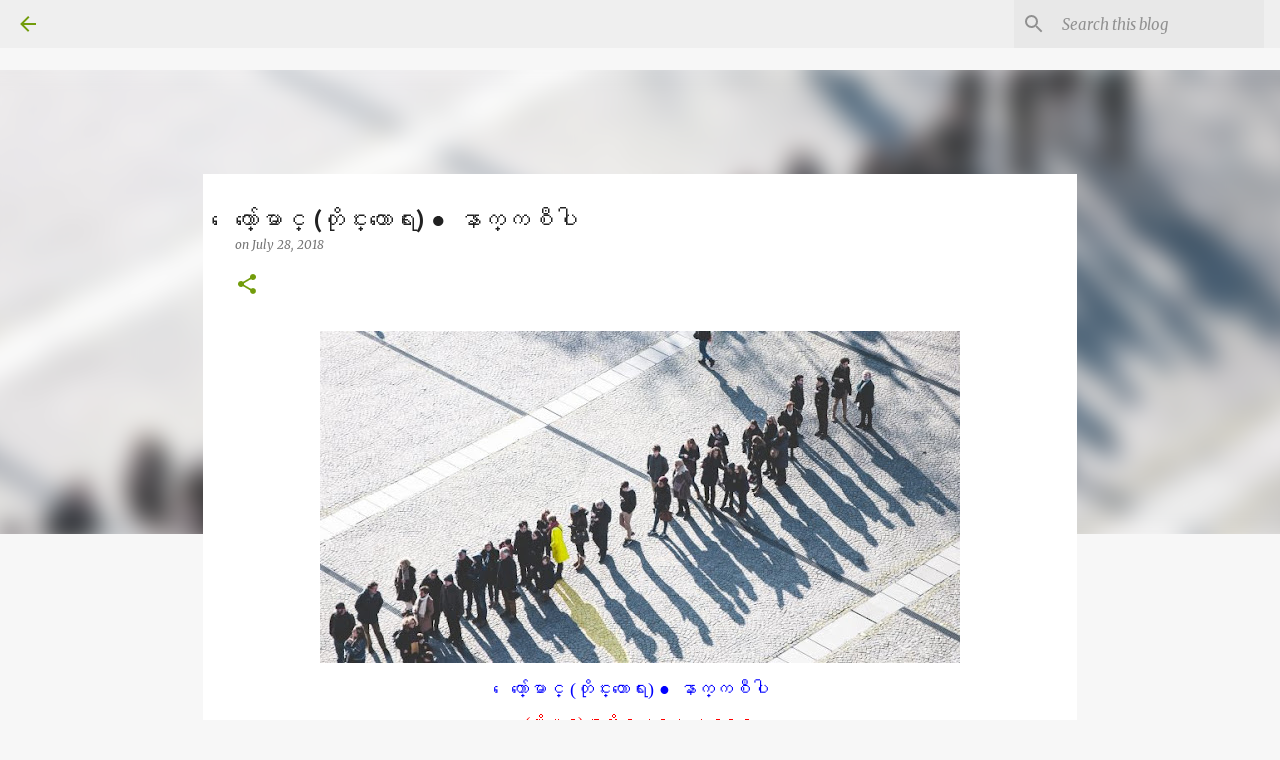

--- FILE ---
content_type: text/html; charset=UTF-8
request_url: https://blog.moemaka.com/2018/07/blog-post_123.html
body_size: 70004
content:
<!DOCTYPE html>
<html dir='ltr' lang='en'>
<head>
<meta content='width=device-width, initial-scale=1' name='viewport'/>
<title>&#4145;က&#4154;&#4140;&#4153;&#4145;မ&#4140;င&#4153; (တ&#4141;&#4143;င&#4153;&#4152;တ&#4140;&#4145;ရ&#4152;) &#9679; &#4145;န&#4140;က&#4153;ကစ&#4142;ပ&#4139;</title>
<meta content='text/html; charset=UTF-8' http-equiv='Content-Type'/>
<!-- Chrome, Firefox OS and Opera -->
<meta content='#f7f7f7' name='theme-color'/>
<!-- Windows Phone -->
<meta content='#f7f7f7' name='msapplication-navbutton-color'/>
<meta content='blogger' name='generator'/>
<link href='https://blog.moemaka.com/favicon.ico' rel='icon' type='image/x-icon'/>
<link href='https://blog.moemaka.com/2018/07/blog-post_123.html' rel='canonical'/>
<link rel="alternate" type="application/atom+xml" title="MoeMaKa Burmese News - Atom" href="https://blog.moemaka.com/feeds/posts/default" />
<link rel="alternate" type="application/rss+xml" title="MoeMaKa Burmese News - RSS" href="https://blog.moemaka.com/feeds/posts/default?alt=rss" />
<link rel="service.post" type="application/atom+xml" title="MoeMaKa Burmese News - Atom" href="https://www.blogger.com/feeds/1634220939232313454/posts/default" />

<link rel="alternate" type="application/atom+xml" title="MoeMaKa Burmese News - Atom" href="https://blog.moemaka.com/feeds/6642906407170924752/comments/default" />
<!--Can't find substitution for tag [blog.ieCssRetrofitLinks]-->
<link href='https://blogger.googleusercontent.com/img/b/R29vZ2xl/AVvXsEjw2HJCMIMvwnxitCu_vjuTwTYfHwoa2UkRnlE2CCAUH6oojAQXjm67MYpRKn-JHH4QxG-hWyEK_gQYZcfbXqE4Nnj_sauSU71wQW7cgVxiA4fjvgwDBg7u27VpeZKzXZzvb-GU0NJ4b6k/s640/paul-dufour-86196-min-770x400.jpg' rel='image_src'/>
<meta content='https://blog.moemaka.com/2018/07/blog-post_123.html' property='og:url'/>
<meta content='ေက်ာ္ေမာင္ (တိုင္းတာေရး) ● ေနာက္ကစီပါ' property='og:title'/>
<meta content='      ေက်ာ္ေမာင္ (တိုင္းတာေရး) ● ေနာက္ကစီပါ (မုိးမခ) ဇူလုိင္ ၂၈၊ ၂ဝ၁၈  တစ္ရက္မွာ ေရႊတိဂုံေစတီေတာ္သို႔ ဘုရားဖူးသြားၾကသည္။ စိန္ဖူးေတာ္၊ ငွက္ျမ...' property='og:description'/>
<meta content='https://blogger.googleusercontent.com/img/b/R29vZ2xl/AVvXsEjw2HJCMIMvwnxitCu_vjuTwTYfHwoa2UkRnlE2CCAUH6oojAQXjm67MYpRKn-JHH4QxG-hWyEK_gQYZcfbXqE4Nnj_sauSU71wQW7cgVxiA4fjvgwDBg7u27VpeZKzXZzvb-GU0NJ4b6k/w1200-h630-p-k-no-nu/paul-dufour-86196-min-770x400.jpg' property='og:image'/>
<style type='text/css'>@font-face{font-family:'Merriweather';font-style:italic;font-weight:300;font-stretch:100%;font-display:swap;src:url(//fonts.gstatic.com/s/merriweather/v33/u-4c0qyriQwlOrhSvowK_l5-eTxCVx0ZbwLvKH2Gk9hLmp0v5yA-xXPqCzLvF-adrHOg7iDTFw.woff2)format('woff2');unicode-range:U+0460-052F,U+1C80-1C8A,U+20B4,U+2DE0-2DFF,U+A640-A69F,U+FE2E-FE2F;}@font-face{font-family:'Merriweather';font-style:italic;font-weight:300;font-stretch:100%;font-display:swap;src:url(//fonts.gstatic.com/s/merriweather/v33/u-4c0qyriQwlOrhSvowK_l5-eTxCVx0ZbwLvKH2Gk9hLmp0v5yA-xXPqCzLvF--drHOg7iDTFw.woff2)format('woff2');unicode-range:U+0301,U+0400-045F,U+0490-0491,U+04B0-04B1,U+2116;}@font-face{font-family:'Merriweather';font-style:italic;font-weight:300;font-stretch:100%;font-display:swap;src:url(//fonts.gstatic.com/s/merriweather/v33/u-4c0qyriQwlOrhSvowK_l5-eTxCVx0ZbwLvKH2Gk9hLmp0v5yA-xXPqCzLvF-SdrHOg7iDTFw.woff2)format('woff2');unicode-range:U+0102-0103,U+0110-0111,U+0128-0129,U+0168-0169,U+01A0-01A1,U+01AF-01B0,U+0300-0301,U+0303-0304,U+0308-0309,U+0323,U+0329,U+1EA0-1EF9,U+20AB;}@font-face{font-family:'Merriweather';font-style:italic;font-weight:300;font-stretch:100%;font-display:swap;src:url(//fonts.gstatic.com/s/merriweather/v33/u-4c0qyriQwlOrhSvowK_l5-eTxCVx0ZbwLvKH2Gk9hLmp0v5yA-xXPqCzLvF-WdrHOg7iDTFw.woff2)format('woff2');unicode-range:U+0100-02BA,U+02BD-02C5,U+02C7-02CC,U+02CE-02D7,U+02DD-02FF,U+0304,U+0308,U+0329,U+1D00-1DBF,U+1E00-1E9F,U+1EF2-1EFF,U+2020,U+20A0-20AB,U+20AD-20C0,U+2113,U+2C60-2C7F,U+A720-A7FF;}@font-face{font-family:'Merriweather';font-style:italic;font-weight:300;font-stretch:100%;font-display:swap;src:url(//fonts.gstatic.com/s/merriweather/v33/u-4c0qyriQwlOrhSvowK_l5-eTxCVx0ZbwLvKH2Gk9hLmp0v5yA-xXPqCzLvF-udrHOg7iA.woff2)format('woff2');unicode-range:U+0000-00FF,U+0131,U+0152-0153,U+02BB-02BC,U+02C6,U+02DA,U+02DC,U+0304,U+0308,U+0329,U+2000-206F,U+20AC,U+2122,U+2191,U+2193,U+2212,U+2215,U+FEFF,U+FFFD;}@font-face{font-family:'Merriweather';font-style:italic;font-weight:400;font-stretch:100%;font-display:swap;src:url(//fonts.gstatic.com/s/merriweather/v33/u-4c0qyriQwlOrhSvowK_l5-eTxCVx0ZbwLvKH2Gk9hLmp0v5yA-xXPqCzLvF-adrHOg7iDTFw.woff2)format('woff2');unicode-range:U+0460-052F,U+1C80-1C8A,U+20B4,U+2DE0-2DFF,U+A640-A69F,U+FE2E-FE2F;}@font-face{font-family:'Merriweather';font-style:italic;font-weight:400;font-stretch:100%;font-display:swap;src:url(//fonts.gstatic.com/s/merriweather/v33/u-4c0qyriQwlOrhSvowK_l5-eTxCVx0ZbwLvKH2Gk9hLmp0v5yA-xXPqCzLvF--drHOg7iDTFw.woff2)format('woff2');unicode-range:U+0301,U+0400-045F,U+0490-0491,U+04B0-04B1,U+2116;}@font-face{font-family:'Merriweather';font-style:italic;font-weight:400;font-stretch:100%;font-display:swap;src:url(//fonts.gstatic.com/s/merriweather/v33/u-4c0qyriQwlOrhSvowK_l5-eTxCVx0ZbwLvKH2Gk9hLmp0v5yA-xXPqCzLvF-SdrHOg7iDTFw.woff2)format('woff2');unicode-range:U+0102-0103,U+0110-0111,U+0128-0129,U+0168-0169,U+01A0-01A1,U+01AF-01B0,U+0300-0301,U+0303-0304,U+0308-0309,U+0323,U+0329,U+1EA0-1EF9,U+20AB;}@font-face{font-family:'Merriweather';font-style:italic;font-weight:400;font-stretch:100%;font-display:swap;src:url(//fonts.gstatic.com/s/merriweather/v33/u-4c0qyriQwlOrhSvowK_l5-eTxCVx0ZbwLvKH2Gk9hLmp0v5yA-xXPqCzLvF-WdrHOg7iDTFw.woff2)format('woff2');unicode-range:U+0100-02BA,U+02BD-02C5,U+02C7-02CC,U+02CE-02D7,U+02DD-02FF,U+0304,U+0308,U+0329,U+1D00-1DBF,U+1E00-1E9F,U+1EF2-1EFF,U+2020,U+20A0-20AB,U+20AD-20C0,U+2113,U+2C60-2C7F,U+A720-A7FF;}@font-face{font-family:'Merriweather';font-style:italic;font-weight:400;font-stretch:100%;font-display:swap;src:url(//fonts.gstatic.com/s/merriweather/v33/u-4c0qyriQwlOrhSvowK_l5-eTxCVx0ZbwLvKH2Gk9hLmp0v5yA-xXPqCzLvF-udrHOg7iA.woff2)format('woff2');unicode-range:U+0000-00FF,U+0131,U+0152-0153,U+02BB-02BC,U+02C6,U+02DA,U+02DC,U+0304,U+0308,U+0329,U+2000-206F,U+20AC,U+2122,U+2191,U+2193,U+2212,U+2215,U+FEFF,U+FFFD;}@font-face{font-family:'Merriweather';font-style:normal;font-weight:400;font-stretch:100%;font-display:swap;src:url(//fonts.gstatic.com/s/merriweather/v33/u-4D0qyriQwlOrhSvowK_l5UcA6zuSYEqOzpPe3HOZJ5eX1WtLaQwmYiScCmDxhtNOKl8yDr3icaGV31CPDaYKfFQn0.woff2)format('woff2');unicode-range:U+0460-052F,U+1C80-1C8A,U+20B4,U+2DE0-2DFF,U+A640-A69F,U+FE2E-FE2F;}@font-face{font-family:'Merriweather';font-style:normal;font-weight:400;font-stretch:100%;font-display:swap;src:url(//fonts.gstatic.com/s/merriweather/v33/u-4D0qyriQwlOrhSvowK_l5UcA6zuSYEqOzpPe3HOZJ5eX1WtLaQwmYiScCmDxhtNOKl8yDr3icaEF31CPDaYKfFQn0.woff2)format('woff2');unicode-range:U+0301,U+0400-045F,U+0490-0491,U+04B0-04B1,U+2116;}@font-face{font-family:'Merriweather';font-style:normal;font-weight:400;font-stretch:100%;font-display:swap;src:url(//fonts.gstatic.com/s/merriweather/v33/u-4D0qyriQwlOrhSvowK_l5UcA6zuSYEqOzpPe3HOZJ5eX1WtLaQwmYiScCmDxhtNOKl8yDr3icaG131CPDaYKfFQn0.woff2)format('woff2');unicode-range:U+0102-0103,U+0110-0111,U+0128-0129,U+0168-0169,U+01A0-01A1,U+01AF-01B0,U+0300-0301,U+0303-0304,U+0308-0309,U+0323,U+0329,U+1EA0-1EF9,U+20AB;}@font-face{font-family:'Merriweather';font-style:normal;font-weight:400;font-stretch:100%;font-display:swap;src:url(//fonts.gstatic.com/s/merriweather/v33/u-4D0qyriQwlOrhSvowK_l5UcA6zuSYEqOzpPe3HOZJ5eX1WtLaQwmYiScCmDxhtNOKl8yDr3icaGl31CPDaYKfFQn0.woff2)format('woff2');unicode-range:U+0100-02BA,U+02BD-02C5,U+02C7-02CC,U+02CE-02D7,U+02DD-02FF,U+0304,U+0308,U+0329,U+1D00-1DBF,U+1E00-1E9F,U+1EF2-1EFF,U+2020,U+20A0-20AB,U+20AD-20C0,U+2113,U+2C60-2C7F,U+A720-A7FF;}@font-face{font-family:'Merriweather';font-style:normal;font-weight:400;font-stretch:100%;font-display:swap;src:url(//fonts.gstatic.com/s/merriweather/v33/u-4D0qyriQwlOrhSvowK_l5UcA6zuSYEqOzpPe3HOZJ5eX1WtLaQwmYiScCmDxhtNOKl8yDr3icaFF31CPDaYKfF.woff2)format('woff2');unicode-range:U+0000-00FF,U+0131,U+0152-0153,U+02BB-02BC,U+02C6,U+02DA,U+02DC,U+0304,U+0308,U+0329,U+2000-206F,U+20AC,U+2122,U+2191,U+2193,U+2212,U+2215,U+FEFF,U+FFFD;}@font-face{font-family:'Ubuntu';font-style:normal;font-weight:400;font-display:swap;src:url(//fonts.gstatic.com/s/ubuntu/v21/4iCs6KVjbNBYlgoKcg72nU6AF7xm.woff2)format('woff2');unicode-range:U+0460-052F,U+1C80-1C8A,U+20B4,U+2DE0-2DFF,U+A640-A69F,U+FE2E-FE2F;}@font-face{font-family:'Ubuntu';font-style:normal;font-weight:400;font-display:swap;src:url(//fonts.gstatic.com/s/ubuntu/v21/4iCs6KVjbNBYlgoKew72nU6AF7xm.woff2)format('woff2');unicode-range:U+0301,U+0400-045F,U+0490-0491,U+04B0-04B1,U+2116;}@font-face{font-family:'Ubuntu';font-style:normal;font-weight:400;font-display:swap;src:url(//fonts.gstatic.com/s/ubuntu/v21/4iCs6KVjbNBYlgoKcw72nU6AF7xm.woff2)format('woff2');unicode-range:U+1F00-1FFF;}@font-face{font-family:'Ubuntu';font-style:normal;font-weight:400;font-display:swap;src:url(//fonts.gstatic.com/s/ubuntu/v21/4iCs6KVjbNBYlgoKfA72nU6AF7xm.woff2)format('woff2');unicode-range:U+0370-0377,U+037A-037F,U+0384-038A,U+038C,U+038E-03A1,U+03A3-03FF;}@font-face{font-family:'Ubuntu';font-style:normal;font-weight:400;font-display:swap;src:url(//fonts.gstatic.com/s/ubuntu/v21/4iCs6KVjbNBYlgoKcQ72nU6AF7xm.woff2)format('woff2');unicode-range:U+0100-02BA,U+02BD-02C5,U+02C7-02CC,U+02CE-02D7,U+02DD-02FF,U+0304,U+0308,U+0329,U+1D00-1DBF,U+1E00-1E9F,U+1EF2-1EFF,U+2020,U+20A0-20AB,U+20AD-20C0,U+2113,U+2C60-2C7F,U+A720-A7FF;}@font-face{font-family:'Ubuntu';font-style:normal;font-weight:400;font-display:swap;src:url(//fonts.gstatic.com/s/ubuntu/v21/4iCs6KVjbNBYlgoKfw72nU6AFw.woff2)format('woff2');unicode-range:U+0000-00FF,U+0131,U+0152-0153,U+02BB-02BC,U+02C6,U+02DA,U+02DC,U+0304,U+0308,U+0329,U+2000-206F,U+20AC,U+2122,U+2191,U+2193,U+2212,U+2215,U+FEFF,U+FFFD;}@font-face{font-family:'Ubuntu';font-style:normal;font-weight:500;font-display:swap;src:url(//fonts.gstatic.com/s/ubuntu/v21/4iCv6KVjbNBYlgoCjC3jvWyNPYZvg7UI.woff2)format('woff2');unicode-range:U+0460-052F,U+1C80-1C8A,U+20B4,U+2DE0-2DFF,U+A640-A69F,U+FE2E-FE2F;}@font-face{font-family:'Ubuntu';font-style:normal;font-weight:500;font-display:swap;src:url(//fonts.gstatic.com/s/ubuntu/v21/4iCv6KVjbNBYlgoCjC3jtGyNPYZvg7UI.woff2)format('woff2');unicode-range:U+0301,U+0400-045F,U+0490-0491,U+04B0-04B1,U+2116;}@font-face{font-family:'Ubuntu';font-style:normal;font-weight:500;font-display:swap;src:url(//fonts.gstatic.com/s/ubuntu/v21/4iCv6KVjbNBYlgoCjC3jvGyNPYZvg7UI.woff2)format('woff2');unicode-range:U+1F00-1FFF;}@font-face{font-family:'Ubuntu';font-style:normal;font-weight:500;font-display:swap;src:url(//fonts.gstatic.com/s/ubuntu/v21/4iCv6KVjbNBYlgoCjC3js2yNPYZvg7UI.woff2)format('woff2');unicode-range:U+0370-0377,U+037A-037F,U+0384-038A,U+038C,U+038E-03A1,U+03A3-03FF;}@font-face{font-family:'Ubuntu';font-style:normal;font-weight:500;font-display:swap;src:url(//fonts.gstatic.com/s/ubuntu/v21/4iCv6KVjbNBYlgoCjC3jvmyNPYZvg7UI.woff2)format('woff2');unicode-range:U+0100-02BA,U+02BD-02C5,U+02C7-02CC,U+02CE-02D7,U+02DD-02FF,U+0304,U+0308,U+0329,U+1D00-1DBF,U+1E00-1E9F,U+1EF2-1EFF,U+2020,U+20A0-20AB,U+20AD-20C0,U+2113,U+2C60-2C7F,U+A720-A7FF;}@font-face{font-family:'Ubuntu';font-style:normal;font-weight:500;font-display:swap;src:url(//fonts.gstatic.com/s/ubuntu/v21/4iCv6KVjbNBYlgoCjC3jsGyNPYZvgw.woff2)format('woff2');unicode-range:U+0000-00FF,U+0131,U+0152-0153,U+02BB-02BC,U+02C6,U+02DA,U+02DC,U+0304,U+0308,U+0329,U+2000-206F,U+20AC,U+2122,U+2191,U+2193,U+2212,U+2215,U+FEFF,U+FFFD;}@font-face{font-family:'Ubuntu';font-style:normal;font-weight:700;font-display:swap;src:url(//fonts.gstatic.com/s/ubuntu/v21/4iCv6KVjbNBYlgoCxCvjvWyNPYZvg7UI.woff2)format('woff2');unicode-range:U+0460-052F,U+1C80-1C8A,U+20B4,U+2DE0-2DFF,U+A640-A69F,U+FE2E-FE2F;}@font-face{font-family:'Ubuntu';font-style:normal;font-weight:700;font-display:swap;src:url(//fonts.gstatic.com/s/ubuntu/v21/4iCv6KVjbNBYlgoCxCvjtGyNPYZvg7UI.woff2)format('woff2');unicode-range:U+0301,U+0400-045F,U+0490-0491,U+04B0-04B1,U+2116;}@font-face{font-family:'Ubuntu';font-style:normal;font-weight:700;font-display:swap;src:url(//fonts.gstatic.com/s/ubuntu/v21/4iCv6KVjbNBYlgoCxCvjvGyNPYZvg7UI.woff2)format('woff2');unicode-range:U+1F00-1FFF;}@font-face{font-family:'Ubuntu';font-style:normal;font-weight:700;font-display:swap;src:url(//fonts.gstatic.com/s/ubuntu/v21/4iCv6KVjbNBYlgoCxCvjs2yNPYZvg7UI.woff2)format('woff2');unicode-range:U+0370-0377,U+037A-037F,U+0384-038A,U+038C,U+038E-03A1,U+03A3-03FF;}@font-face{font-family:'Ubuntu';font-style:normal;font-weight:700;font-display:swap;src:url(//fonts.gstatic.com/s/ubuntu/v21/4iCv6KVjbNBYlgoCxCvjvmyNPYZvg7UI.woff2)format('woff2');unicode-range:U+0100-02BA,U+02BD-02C5,U+02C7-02CC,U+02CE-02D7,U+02DD-02FF,U+0304,U+0308,U+0329,U+1D00-1DBF,U+1E00-1E9F,U+1EF2-1EFF,U+2020,U+20A0-20AB,U+20AD-20C0,U+2113,U+2C60-2C7F,U+A720-A7FF;}@font-face{font-family:'Ubuntu';font-style:normal;font-weight:700;font-display:swap;src:url(//fonts.gstatic.com/s/ubuntu/v21/4iCv6KVjbNBYlgoCxCvjsGyNPYZvgw.woff2)format('woff2');unicode-range:U+0000-00FF,U+0131,U+0152-0153,U+02BB-02BC,U+02C6,U+02DA,U+02DC,U+0304,U+0308,U+0329,U+2000-206F,U+20AC,U+2122,U+2191,U+2193,U+2212,U+2215,U+FEFF,U+FFFD;}</style>
<style id='page-skin-1' type='text/css'><!--
/*! normalize.css v8.0.0 | MIT License | github.com/necolas/normalize.css */html{line-height:1.15;-webkit-text-size-adjust:100%}body{margin:0}h1{font-size:2em;margin:.67em 0}hr{box-sizing:content-box;height:0;overflow:visible}pre{font-family:monospace,monospace;font-size:1em}a{background-color:transparent}abbr[title]{border-bottom:none;text-decoration:underline;text-decoration:underline dotted}b,strong{font-weight:bolder}code,kbd,samp{font-family:monospace,monospace;font-size:1em}small{font-size:80%}sub,sup{font-size:75%;line-height:0;position:relative;vertical-align:baseline}sub{bottom:-0.25em}sup{top:-0.5em}img{border-style:none}button,input,optgroup,select,textarea{font-family:inherit;font-size:100%;line-height:1.15;margin:0}button,input{overflow:visible}button,select{text-transform:none}button,[type="button"],[type="reset"],[type="submit"]{-webkit-appearance:button}button::-moz-focus-inner,[type="button"]::-moz-focus-inner,[type="reset"]::-moz-focus-inner,[type="submit"]::-moz-focus-inner{border-style:none;padding:0}button:-moz-focusring,[type="button"]:-moz-focusring,[type="reset"]:-moz-focusring,[type="submit"]:-moz-focusring{outline:1px dotted ButtonText}fieldset{padding:.35em .75em .625em}legend{box-sizing:border-box;color:inherit;display:table;max-width:100%;padding:0;white-space:normal}progress{vertical-align:baseline}textarea{overflow:auto}[type="checkbox"],[type="radio"]{box-sizing:border-box;padding:0}[type="number"]::-webkit-inner-spin-button,[type="number"]::-webkit-outer-spin-button{height:auto}[type="search"]{-webkit-appearance:textfield;outline-offset:-2px}[type="search"]::-webkit-search-decoration{-webkit-appearance:none}::-webkit-file-upload-button{-webkit-appearance:button;font:inherit}details{display:block}summary{display:list-item}template{display:none}[hidden]{display:none}
/*!************************************************
* Blogger Template Style
* Name: Emporio
**************************************************/
body{
word-wrap:break-word;
overflow-wrap:break-word;
word-break:break-word
}
.hidden{
display:none
}
.invisible{
visibility:hidden
}
.container:after,.float-container:after{
clear:both;
content:"";
display:table
}
.clearboth{
clear:both
}
#comments .comment .comment-actions,.subscribe-popup .FollowByEmail .follow-by-email-submit{
background:transparent;
border:0;
box-shadow:none;
color:#729c0b;
cursor:pointer;
font-size:14px;
font-weight:700;
outline:none;
text-decoration:none;
text-transform:uppercase;
width:auto
}
.dim-overlay{
height:100vh;
left:0;
position:fixed;
top:0;
width:100%
}
#sharing-dim-overlay{
background-color:transparent
}
input::-ms-clear{
display:none
}
.blogger-logo,.svg-icon-24.blogger-logo{
fill:#ff9800;
opacity:1
}
.skip-navigation{
background-color:#fff;
box-sizing:border-box;
color:#000;
display:block;
height:0;
left:0;
line-height:50px;
overflow:hidden;
padding-top:0;
position:fixed;
text-align:center;
top:0;
-webkit-transition:box-shadow .3s,height .3s,padding-top .3s;
transition:box-shadow .3s,height .3s,padding-top .3s;
width:100%;
z-index:900
}
.skip-navigation:focus{
box-shadow:0 4px 5px 0 rgba(0,0,0,.14),0 1px 10px 0 rgba(0,0,0,.12),0 2px 4px -1px rgba(0,0,0,.2);
height:50px
}
#main{
outline:none
}
.main-heading{
clip:rect(1px,1px,1px,1px);
border:0;
height:1px;
overflow:hidden;
padding:0;
position:absolute;
width:1px
}
.Attribution{
margin-top:1em;
text-align:center
}
.Attribution .blogger img,.Attribution .blogger svg{
vertical-align:bottom
}
.Attribution .blogger img{
margin-right:.5em
}
.Attribution div{
line-height:24px;
margin-top:.5em
}
.Attribution .copyright,.Attribution .image-attribution{
font-size:.7em;
margin-top:1.5em
}
.bg-photo{
background-attachment:scroll!important
}
body .CSS_LIGHTBOX{
z-index:900
}
.extendable .show-less,.extendable .show-more{
border-color:#729c0b;
color:#729c0b;
margin-top:8px
}
.extendable .show-less.hidden,.extendable .show-more.hidden,.inline-ad{
display:none
}
.inline-ad{
max-width:100%;
overflow:hidden
}
.adsbygoogle{
display:block
}
#cookieChoiceInfo{
bottom:0;
top:auto
}
iframe.b-hbp-video{
border:0
}
.post-body iframe{
max-width:100%
}
.post-body a[imageanchor="1"]{
display:inline-block
}
.byline{
margin-right:1em
}
.byline:last-child{
margin-right:0
}
.link-copied-dialog{
max-width:520px;
outline:0
}
.link-copied-dialog .modal-dialog-buttons{
margin-top:8px
}
.link-copied-dialog .goog-buttonset-default{
background:transparent;
border:0
}
.link-copied-dialog .goog-buttonset-default:focus{
outline:0
}
.paging-control-container{
margin-bottom:16px
}
.paging-control-container .paging-control{
display:inline-block
}
.paging-control-container .comment-range-text:after,.paging-control-container .paging-control{
color:#729c0b
}
.paging-control-container .comment-range-text,.paging-control-container .paging-control{
margin-right:8px
}
.paging-control-container .comment-range-text:after,.paging-control-container .paging-control:after{
padding-left:8px;
content:"\b7";
cursor:default;
pointer-events:none
}
.paging-control-container .comment-range-text:last-child:after,.paging-control-container .paging-control:last-child:after{
content:none
}
.byline.reactions iframe{
height:20px
}
.b-notification{
background-color:#fff;
border-bottom:1px solid #000;
box-sizing:border-box;
color:#000;
padding:16px 32px;
text-align:center
}
.b-notification.visible{
-webkit-transition:margin-top .3s cubic-bezier(.4,0,.2,1);
transition:margin-top .3s cubic-bezier(.4,0,.2,1)
}
.b-notification.invisible{
position:absolute
}
.b-notification-close{
position:absolute;
right:8px;
top:8px
}
.no-posts-message{
line-height:40px;
text-align:center
}
@media screen and (max-width:745px){
body.item-view .post-body a[imageanchor="1"][style*="float: left;"],body.item-view .post-body a[imageanchor="1"][style*="float: right;"]{
clear:none!important;
float:none!important
}
body.item-view .post-body a[imageanchor="1"] img{
display:block;
height:auto;
margin:0 auto
}
body.item-view .post-body>.separator:first-child>a[imageanchor="1"]:first-child{
margin-top:20px
}
.post-body a[imageanchor]{
display:block
}
body.item-view .post-body a[imageanchor="1"]{
margin-left:0!important;
margin-right:0!important
}
body.item-view .post-body a[imageanchor="1"]+a[imageanchor="1"]{
margin-top:16px
}
}
.item-control{
display:none
}
#comments{
border-top:1px dashed rgba(0,0,0,.54);
margin-top:20px;
padding:20px
}
#comments .comment-thread ol{
padding-left:0;
margin:0;
padding-left:0
}
#comments .comment .comment-replybox-single,#comments .comment-thread .comment-replies{
margin-left:60px
}
#comments .comment-thread .thread-count{
display:none
}
#comments .comment{
list-style-type:none;
padding:0 0 30px;
position:relative
}
#comments .comment .comment{
padding-bottom:8px
}
.comment .avatar-image-container{
position:absolute
}
.comment .avatar-image-container img{
border-radius:50%
}
.avatar-image-container svg,.comment .avatar-image-container .avatar-icon{
fill:#729c0b;
border:1px solid #729c0b;
border-radius:50%;
box-sizing:border-box;
height:35px;
margin:0;
padding:7px;
width:35px
}
.comment .comment-block{
margin-left:60px;
margin-top:10px;
padding-bottom:0
}
#comments .comment-author-header-wrapper{
margin-left:40px
}
#comments .comment .thread-expanded .comment-block{
padding-bottom:20px
}
#comments .comment .comment-header .user,#comments .comment .comment-header .user a{
color:#212121;
font-style:normal;
font-weight:700
}
#comments .comment .comment-actions{
bottom:0;
margin-bottom:15px;
position:absolute
}
#comments .comment .comment-actions>*{
margin-right:8px
}
#comments .comment .comment-header .datetime{
margin-left:8px;
bottom:0;
display:inline-block;
font-size:13px;
font-style:italic
}
#comments .comment .comment-footer .comment-timestamp a,#comments .comment .comment-header .datetime,#comments .comment .comment-header .datetime a{
color:rgba(33,33,33,.54)
}
#comments .comment .comment-content,.comment .comment-body{
margin-top:12px;
word-break:break-word
}
.comment-body{
margin-bottom:12px
}
#comments.embed[data-num-comments="0"]{
border:0;
margin-top:0;
padding-top:0
}
#comment-editor-src,#comments.embed[data-num-comments="0"] #comment-post-message,#comments.embed[data-num-comments="0"] div.comment-form>p,#comments.embed[data-num-comments="0"] p.comment-footer{
display:none
}
.comments .comments-content .loadmore.loaded{
max-height:0;
opacity:0;
overflow:hidden
}
.extendable .remaining-items{
height:0;
overflow:hidden;
-webkit-transition:height .3s cubic-bezier(.4,0,.2,1);
transition:height .3s cubic-bezier(.4,0,.2,1)
}
.extendable .remaining-items.expanded{
height:auto
}
.svg-icon-24,.svg-icon-24-button{
cursor:pointer;
height:24px;
min-width:24px;
width:24px
}
.touch-icon{
margin:-12px;
padding:12px
}
.touch-icon:active,.touch-icon:focus{
background-color:hsla(0,0%,60%,.4);
border-radius:50%
}
svg:not(:root).touch-icon{
overflow:visible
}
html[dir=rtl] .rtl-reversible-icon{
-webkit-transform:scaleX(-1);
transform:scaleX(-1)
}
.svg-icon-24-button,.touch-icon-button{
background:transparent;
border:0;
margin:0;
outline:none;
padding:0
}
.touch-icon-button .touch-icon:active,.touch-icon-button .touch-icon:focus{
background-color:transparent
}
.touch-icon-button:active .touch-icon,.touch-icon-button:focus .touch-icon{
background-color:hsla(0,0%,60%,.4);
border-radius:50%
}
.Profile .default-avatar-wrapper .avatar-icon{
fill:#729c0b;
border:1px solid #729c0b;
border-radius:50%;
box-sizing:border-box;
margin:0
}
.Profile .individual .default-avatar-wrapper .avatar-icon{
padding:25px
}
.Profile .individual .avatar-icon,.Profile .individual .profile-img{
height:90px;
width:90px
}
.Profile .team .default-avatar-wrapper .avatar-icon{
padding:8px
}
.Profile .team .avatar-icon,.Profile .team .default-avatar-wrapper,.Profile .team .profile-img{
height:40px;
width:40px
}
.snippet-container{
margin:0;
overflow:hidden;
position:relative
}
.snippet-fade{
right:0;
bottom:0;
box-sizing:border-box;
position:absolute;
width:96px
}
.snippet-fade:after{
content:"\2026";
float:right
}
.centered-top-container.sticky{
left:0;
position:fixed;
right:0;
top:0;
-webkit-transition-duration:.2s;
transition-duration:.2s;
-webkit-transition-property:opacity,-webkit-transform;
transition-property:opacity,-webkit-transform;
transition-property:transform,opacity;
transition-property:transform,opacity,-webkit-transform;
-webkit-transition-timing-function:cubic-bezier(.4,0,.2,1);
transition-timing-function:cubic-bezier(.4,0,.2,1);
width:auto;
z-index:8
}
.centered-top-placeholder{
display:none
}
.collapsed-header .centered-top-placeholder{
display:block
}
.centered-top-container .Header .replaced h1,.centered-top-placeholder .Header .replaced h1{
display:none
}
.centered-top-container.sticky .Header .replaced h1{
display:block
}
.centered-top-container.sticky .Header .header-widget{
background:none
}
.centered-top-container.sticky .Header .header-image-wrapper{
display:none
}
.centered-top-container img,.centered-top-placeholder img{
max-width:100%
}
.collapsible{
-webkit-transition:height .3s cubic-bezier(.4,0,.2,1);
transition:height .3s cubic-bezier(.4,0,.2,1)
}
.collapsible,.collapsible>summary{
display:block;
overflow:hidden
}
.collapsible>:not(summary){
display:none
}
.collapsible[open]>:not(summary){
display:block
}
.collapsible:focus,.collapsible>summary:focus{
outline:none
}
.collapsible>summary{
cursor:pointer;
display:block;
padding:0
}
.collapsible:focus>summary,.collapsible>summary:focus{
background-color:transparent
}
.collapsible>summary::-webkit-details-marker{
display:none
}
.collapsible-title{
-webkit-box-align:center;
align-items:center;
display:-webkit-box;
display:flex
}
.collapsible-title .title{
-webkit-box-flex:1;
-webkit-box-ordinal-group:1;
flex:1 1 auto;
order:0;
overflow:hidden;
text-overflow:ellipsis;
white-space:nowrap
}
.collapsible-title .chevron-down,.collapsible[open] .collapsible-title .chevron-up{
display:block
}
.collapsible-title .chevron-up,.collapsible[open] .collapsible-title .chevron-down{
display:none
}
.flat-button{
border-radius:2px;
font-weight:700;
margin:-8px;
padding:8px;
text-transform:uppercase
}
.flat-button,.flat-icon-button{
cursor:pointer;
display:inline-block
}
.flat-icon-button{
background:transparent;
border:0;
box-sizing:content-box;
line-height:0;
margin:-12px;
outline:none;
padding:12px
}
.flat-icon-button,.flat-icon-button .splash-wrapper{
border-radius:50%
}
.flat-icon-button .splash.animate{
-webkit-animation-duration:.3s;
animation-duration:.3s
}
body#layout .bg-photo,body#layout .bg-photo-overlay{
display:none
}
body#layout .centered{
max-width:954px
}
body#layout .navigation{
display:none
}
body#layout .sidebar-container{
display:inline-block;
width:40%
}
body#layout .hamburger-menu,body#layout .search{
display:none
}
.overflowable-container{
max-height:44px;
overflow:hidden;
position:relative
}
.overflow-button{
cursor:pointer
}
#overflowable-dim-overlay{
background:transparent
}
.overflow-popup{
background-color:#ffffff;
box-shadow:0 2px 2px 0 rgba(0,0,0,.14),0 3px 1px -2px rgba(0,0,0,.2),0 1px 5px 0 rgba(0,0,0,.12);
left:0;
max-width:calc(100% - 32px);
position:absolute;
top:0;
visibility:hidden;
z-index:101
}
.overflow-popup ul{
list-style:none
}
.overflow-popup .tabs li,.overflow-popup li{
display:block;
height:auto
}
.overflow-popup .tabs li{
padding-left:0;
padding-right:0
}
.overflow-button.hidden,.overflow-popup .tabs li.hidden,.overflow-popup li.hidden,.widget.Sharing .sharing-button{
display:none
}
.widget.Sharing .sharing-buttons li{
padding:0
}
.widget.Sharing .sharing-buttons li span{
display:none
}
.post-share-buttons{
position:relative
}
.sharing-open.touch-icon-button:active .touch-icon,.sharing-open.touch-icon-button:focus .touch-icon{
background-color:transparent
}
.share-buttons{
background-color:#ffffff;
border-radius:2px;
box-shadow:0 2px 2px 0 rgba(0,0,0,.14),0 3px 1px -2px rgba(0,0,0,.2),0 1px 5px 0 rgba(0,0,0,.12);
color:#000000;
list-style:none;
margin:0;
min-width:200px;
padding:8px 0;
position:absolute;
top:-11px;
z-index:101
}
.share-buttons.hidden{
display:none
}
.sharing-button{
background:transparent;
border:0;
cursor:pointer;
margin:0;
outline:none;
padding:0
}
.share-buttons li{
height:48px;
margin:0
}
.share-buttons li:last-child{
margin-bottom:0
}
.share-buttons li .sharing-platform-button{
box-sizing:border-box;
cursor:pointer;
display:block;
height:100%;
margin-bottom:0;
padding:0 16px;
position:relative;
width:100%
}
.share-buttons li .sharing-platform-button:focus,.share-buttons li .sharing-platform-button:hover{
background-color:hsla(0,0%,50%,.1);
outline:none
}
.share-buttons li svg[class*=" sharing-"],.share-buttons li svg[class^=sharing-]{
position:absolute;
top:10px
}
.share-buttons li span.sharing-platform-button{
position:relative;
top:0
}
.share-buttons li .platform-sharing-text{
margin-left:56px;
display:block;
font-size:16px;
line-height:48px;
white-space:nowrap
}
.sidebar-container{
-webkit-overflow-scrolling:touch;
background-color:#f7f7f7;
max-width:280px;
overflow-y:auto;
-webkit-transition-duration:.3s;
transition-duration:.3s;
-webkit-transition-property:-webkit-transform;
transition-property:-webkit-transform;
transition-property:transform;
transition-property:transform,-webkit-transform;
-webkit-transition-timing-function:cubic-bezier(0,0,.2,1);
transition-timing-function:cubic-bezier(0,0,.2,1);
width:280px;
z-index:101
}
.sidebar-container .navigation{
line-height:0;
padding:16px
}
.sidebar-container .sidebar-back{
cursor:pointer
}
.sidebar-container .widget{
background:none;
margin:0 16px;
padding:16px 0
}
.sidebar-container .widget .title{
color:#000000;
margin:0
}
.sidebar-container .widget ul{
list-style:none;
margin:0;
padding:0
}
.sidebar-container .widget ul ul{
margin-left:1em
}
.sidebar-container .widget li{
font-size:16px;
line-height:normal
}
.sidebar-container .widget+.widget{
border-top:1px solid rgba(0, 0, 0, 0.12)
}
.BlogArchive li{
margin:16px 0
}
.BlogArchive li:last-child{
margin-bottom:0
}
.Label li a{
display:inline-block
}
.BlogArchive .post-count,.Label .label-count{
margin-left:.25em;
float:right
}
.BlogArchive .post-count:before,.Label .label-count:before{
content:"("
}
.BlogArchive .post-count:after,.Label .label-count:after{
content:")"
}
.widget.Translate .skiptranslate>div{
display:block!important
}
.widget.Profile .profile-link{
display:-webkit-box;
display:flex
}
.widget.Profile .team-member .default-avatar-wrapper,.widget.Profile .team-member .profile-img{
-webkit-box-flex:0;
margin-right:1em;
flex:0 0 auto
}
.widget.Profile .individual .profile-link{
-webkit-box-orient:vertical;
-webkit-box-direction:normal;
flex-direction:column
}
.widget.Profile .team .profile-link .profile-name{
-webkit-box-flex:1;
align-self:center;
display:block;
flex:1 1 auto
}
.dim-overlay{
background-color:rgba(0,0,0,.54)
}
body.sidebar-visible{
overflow-y:hidden
}
@media screen and (max-width:680px){
.sidebar-container{
bottom:0;
left:auto;
position:fixed;
right:0;
top:0
}
.sidebar-container.sidebar-invisible{
-webkit-transform:translateX(100%);
transform:translateX(100%);
-webkit-transition-timing-function:cubic-bezier(.4,0,.6,1);
transition-timing-function:cubic-bezier(.4,0,.6,1)
}
}
.dialog{
background:#ffffff;
box-shadow:0 2px 2px 0 rgba(0,0,0,.14),0 3px 1px -2px rgba(0,0,0,.2),0 1px 5px 0 rgba(0,0,0,.12);
box-sizing:border-box;
color:#000000;
padding:30px;
position:fixed;
text-align:center;
width:calc(100% - 24px);
z-index:101
}
.dialog input[type=email],.dialog input[type=text]{
background-color:transparent;
border:0;
border-bottom:1px solid rgba(0,0,0,.12);
color:#000000;
display:block;
font-family:Ubuntu, sans-serif;
font-size:16px;
line-height:24px;
margin:auto;
outline:none;
padding-bottom:7px;
text-align:center;
width:100%
}
.dialog input[type=email]::-webkit-input-placeholder,.dialog input[type=text]::-webkit-input-placeholder{
color:rgba(0,0,0,.5)
}
.dialog input[type=email]::-moz-placeholder,.dialog input[type=text]::-moz-placeholder{
color:rgba(0,0,0,.5)
}
.dialog input[type=email]:-ms-input-placeholder,.dialog input[type=text]:-ms-input-placeholder{
color:rgba(0,0,0,.5)
}
.dialog input[type=email]::-ms-input-placeholder,.dialog input[type=text]::-ms-input-placeholder{
color:rgba(0,0,0,.5)
}
.dialog input[type=email]::placeholder,.dialog input[type=text]::placeholder{
color:rgba(0,0,0,.5)
}
.dialog input[type=email]:focus,.dialog input[type=text]:focus{
border-bottom:2px solid #729c0b;
padding-bottom:6px
}
.dialog input.no-cursor{
color:transparent;
text-shadow:0 0 0 #000000
}
.dialog input.no-cursor:focus{
outline:none
}
.dialog input[type=submit]{
font-family:Ubuntu, sans-serif
}
.dialog .goog-buttonset-default{
color:#729c0b
}
.loading-spinner-large{
-webkit-animation:mspin-rotate 1568.63ms linear infinite;
animation:mspin-rotate 1568.63ms linear infinite;
height:48px;
overflow:hidden;
position:absolute;
width:48px;
z-index:200
}
.loading-spinner-large>div{
-webkit-animation:mspin-revrot 5332ms steps(4) infinite;
animation:mspin-revrot 5332ms steps(4) infinite
}
.loading-spinner-large>div>div{
-webkit-animation:mspin-singlecolor-large-film 1333ms steps(81) infinite;
animation:mspin-singlecolor-large-film 1333ms steps(81) infinite;
background-size:100%;
height:48px;
width:3888px
}
.mspin-black-large>div>div,.mspin-grey_54-large>div>div{
background-image:url(https://www.blogblog.com/indie/mspin_black_large.svg)
}
.mspin-white-large>div>div{
background-image:url(https://www.blogblog.com/indie/mspin_white_large.svg)
}
.mspin-grey_54-large{
opacity:.54
}
@-webkit-keyframes mspin-singlecolor-large-film{
0%{
-webkit-transform:translateX(0);
transform:translateX(0)
}
to{
-webkit-transform:translateX(-3888px);
transform:translateX(-3888px)
}
}
@keyframes mspin-singlecolor-large-film{
0%{
-webkit-transform:translateX(0);
transform:translateX(0)
}
to{
-webkit-transform:translateX(-3888px);
transform:translateX(-3888px)
}
}
@-webkit-keyframes mspin-rotate{
0%{
-webkit-transform:rotate(0deg);
transform:rotate(0deg)
}
to{
-webkit-transform:rotate(1turn);
transform:rotate(1turn)
}
}
@keyframes mspin-rotate{
0%{
-webkit-transform:rotate(0deg);
transform:rotate(0deg)
}
to{
-webkit-transform:rotate(1turn);
transform:rotate(1turn)
}
}
@-webkit-keyframes mspin-revrot{
0%{
-webkit-transform:rotate(0deg);
transform:rotate(0deg)
}
to{
-webkit-transform:rotate(-1turn);
transform:rotate(-1turn)
}
}
@keyframes mspin-revrot{
0%{
-webkit-transform:rotate(0deg);
transform:rotate(0deg)
}
to{
-webkit-transform:rotate(-1turn);
transform:rotate(-1turn)
}
}
.subscribe-popup{
max-width:364px
}
.subscribe-popup h3{
color:#212121;
font-size:1.8em;
margin-top:0
}
.subscribe-popup .FollowByEmail h3{
display:none
}
.subscribe-popup .FollowByEmail .follow-by-email-submit{
color:#729c0b;
display:inline-block;
margin:24px auto 0;
white-space:normal;
width:auto
}
.subscribe-popup .FollowByEmail .follow-by-email-submit:disabled{
cursor:default;
opacity:.3
}
@media (max-width:800px){
.blog-name div.widget.Subscribe{
margin-bottom:16px
}
body.item-view .blog-name div.widget.Subscribe{
margin:8px auto 16px;
width:100%
}
}
.sidebar-container .svg-icon-24{
fill:#729c0b
}
.centered-top .svg-icon-24{
fill:#729c0b
}
.centered-bottom .svg-icon-24.touch-icon,.centered-bottom a .svg-icon-24,.centered-bottom button .svg-icon-24{
fill:#729c0b
}
.post-wrapper .svg-icon-24.touch-icon,.post-wrapper a .svg-icon-24,.post-wrapper button .svg-icon-24{
fill:#729c0b
}
.centered-bottom .share-buttons .svg-icon-24,.share-buttons .svg-icon-24{
fill:#729c0b
}
.svg-icon-24.hamburger-menu{
fill:#729c0b
}
body#layout .page_body{
padding:0;
position:relative;
top:0
}
body#layout .page{
display:inline-block;
left:inherit;
position:relative;
vertical-align:top;
width:540px
}
body{
background:#f7f7f7 none repeat scroll top left;
background-color:#f7f7f7;
background-size:cover;
font:400 16px Ubuntu, sans-serif;
margin:0;
min-height:100vh
}
body,h3,h3.title{
color:#000000
}
.post-wrapper .post-title,.post-wrapper .post-title a,.post-wrapper .post-title a:hover,.post-wrapper .post-title a:visited{
color:#212121
}
a{
color:#729c0b;
text-decoration:none
}
a:visited{
color:#729c0b
}
a:hover{
color:#729c0b
}
blockquote{
color:#424242;
font:400 16px Ubuntu, sans-serif;
font-size:x-large;
font-style:italic;
font-weight:300;
text-align:center
}
.dim-overlay{
z-index:100
}
.page{
-webkit-box-orient:vertical;
-webkit-box-direction:normal;
box-sizing:border-box;
display:-webkit-box;
display:flex;
flex-direction:column;
min-height:100vh;
padding-bottom:1em
}
.page>*{
-webkit-box-flex:0;
flex:0 0 auto
}
.page>#footer{
margin-top:auto
}
.bg-photo-container{
overflow:hidden
}
.bg-photo-container,.bg-photo-container .bg-photo{
height:464px;
width:100%
}
.bg-photo-container .bg-photo{
background-position:50%;
background-size:cover;
z-index:-1
}
.centered{
margin:0 auto;
position:relative;
width:1482px
}
.centered .main,.centered .main-container{
float:left
}
.centered .main{
padding-bottom:1em
}
.centered .centered-bottom:after{
clear:both;
content:"";
display:table
}
@media (min-width:1626px){
.page_body.has-vertical-ads .centered{
width:1625px
}
}
@media (min-width:1225px) and (max-width:1482px){
.centered{
width:1081px
}
}
@media (min-width:1225px) and (max-width:1625px){
.page_body.has-vertical-ads .centered{
width:1224px
}
}
@media (max-width:1224px){
.centered{
width:680px
}
}
@media (max-width:680px){
.centered{
max-width:600px;
width:100%
}
}
.feed-view .post-wrapper.hero,.main,.main-container,.post-filter-message,.top-nav .section{
width:1187px
}
@media (min-width:1225px) and (max-width:1482px){
.feed-view .post-wrapper.hero,.main,.main-container,.post-filter-message,.top-nav .section{
width:786px
}
}
@media (min-width:1225px) and (max-width:1625px){
.feed-view .page_body.has-vertical-ads .post-wrapper.hero,.page_body.has-vertical-ads .feed-view .post-wrapper.hero,.page_body.has-vertical-ads .main,.page_body.has-vertical-ads .main-container,.page_body.has-vertical-ads .post-filter-message,.page_body.has-vertical-ads .top-nav .section{
width:786px
}
}
@media (max-width:1224px){
.feed-view .post-wrapper.hero,.main,.main-container,.post-filter-message,.top-nav .section{
width:auto
}
}
.widget .title{
font-size:18px;
line-height:28px;
margin:18px 0
}
.extendable .show-less,.extendable .show-more{
color:#729c0b;
cursor:pointer;
font:500 12px Ubuntu, sans-serif;
margin:0 -16px;
padding:16px;
text-transform:uppercase
}
.widget.Profile{
font:400 16px Ubuntu, sans-serif
}
.sidebar-container .widget.Profile{
padding:16px
}
.widget.Profile h2{
display:none
}
.widget.Profile .title{
margin:16px 32px
}
.widget.Profile .profile-img{
border-radius:50%
}
.widget.Profile .individual{
display:-webkit-box;
display:flex
}
.widget.Profile .individual .profile-info{
margin-left:16px;
align-self:center
}
.widget.Profile .profile-datablock{
margin-bottom:.75em;
margin-top:0
}
.widget.Profile .profile-link{
background-image:none!important;
font-family:inherit;
max-width:100%;
overflow:hidden
}
.widget.Profile .individual .profile-link{
display:block;
margin:0 -10px;
padding:0 10px
}
.widget.Profile .individual .profile-data a.profile-link.g-profile,.widget.Profile .team a.profile-link.g-profile .profile-name{
color:#000000;
font:500 16px Ubuntu, sans-serif;
margin-bottom:.75em
}
.widget.Profile .individual .profile-data a.profile-link.g-profile{
line-height:1.25
}
.widget.Profile .individual>a:first-child{
flex-shrink:0
}
.widget.Profile dd{
margin:0
}
.widget.Profile ul{
list-style:none;
padding:0
}
.widget.Profile ul li{
margin:10px 0 30px
}
.widget.Profile .team .extendable,.widget.Profile .team .extendable .first-items,.widget.Profile .team .extendable .remaining-items{
margin:0;
max-width:100%;
padding:0
}
.widget.Profile .team-member .profile-name-container{
-webkit-box-flex:0;
flex:0 1 auto
}
.widget.Profile .team .extendable .show-less,.widget.Profile .team .extendable .show-more{
left:56px;
position:relative
}
#comments a,.post-wrapper a{
color:#729c0b
}
div.widget.Blog .blog-posts .post-outer{
border:0
}
div.widget.Blog .post-outer{
padding-bottom:0
}
.post .thumb{
float:left;
height:20%;
width:20%
}
.no-posts-message,.status-msg-body{
margin:10px 0
}
.blog-pager{
text-align:center
}
.post-title{
margin:0
}
.post-title,.post-title a{
font:500 24px Ubuntu, sans-serif
}
.post-body{
display:block;
font:400 16px Merriweather, Georgia, serif;
line-height:32px;
margin:0
}
.post-body,.post-snippet{
color:#000000
}
.post-snippet{
font:400 14px Merriweather, Georgia, serif;
line-height:24px;
margin:8px 0;
max-height:72px
}
.post-snippet .snippet-fade{
background:-webkit-linear-gradient(left,#ffffff 0,#ffffff 20%,rgba(255, 255, 255, 0) 100%);
background:linear-gradient(to left,#ffffff 0,#ffffff 20%,rgba(255, 255, 255, 0) 100%);
bottom:0;
color:#000000;
position:absolute
}
.post-body img{
height:inherit;
max-width:100%
}
.byline,.byline.post-author a,.byline.post-timestamp a{
color:#757575;
font:italic 400 12px Merriweather, Georgia, serif
}
.byline.post-author{
text-transform:lowercase
}
.byline.post-author a{
text-transform:none
}
.item-byline .byline,.post-header .byline{
margin-right:0
}
.post-share-buttons .share-buttons{
background:#ffffff;
color:#000000;
font:400 14px Ubuntu, sans-serif
}
.tr-caption{
color:#424242;
font:400 16px Ubuntu, sans-serif;
font-size:1.1em;
font-style:italic
}
.post-filter-message{
background-color:#729c0b;
box-sizing:border-box;
color:#ffffff;
display:-webkit-box;
display:flex;
font:italic 400 18px Merriweather, Georgia, serif;
margin-bottom:16px;
margin-top:32px;
padding:12px 16px
}
.post-filter-message>div:first-child{
-webkit-box-flex:1;
flex:1 0 auto
}
.post-filter-message a{
padding-left:30px;
color:#729c0b;
color:#ffffff;
cursor:pointer;
font:500 12px Ubuntu, sans-serif;
text-transform:uppercase;
white-space:nowrap
}
.post-filter-message .search-label,.post-filter-message .search-query{
font-style:italic;
quotes:"\201c" "\201d" "\2018" "\2019"
}
.post-filter-message .search-label:before,.post-filter-message .search-query:before{
content:open-quote
}
.post-filter-message .search-label:after,.post-filter-message .search-query:after{
content:close-quote
}
#blog-pager{
margin-bottom:1em;
margin-top:2em
}
#blog-pager a{
color:#729c0b;
cursor:pointer;
font:500 12px Ubuntu, sans-serif;
text-transform:uppercase
}
.Label{
overflow-x:hidden
}
.Label ul{
list-style:none;
padding:0
}
.Label li{
display:inline-block;
max-width:100%;
overflow:hidden;
text-overflow:ellipsis;
white-space:nowrap
}
.Label .first-ten{
margin-top:16px
}
.Label .show-all{
border-color:#729c0b;
color:#729c0b;
cursor:pointer;
font-style:normal;
margin-top:8px;
text-transform:uppercase
}
.Label .show-all,.Label .show-all.hidden{
display:inline-block
}
.Label li a,.Label span.label-size,.byline.post-labels a{
background-color:rgba(114,156,11,.1);
border-radius:2px;
color:#729c0b;
cursor:pointer;
display:inline-block;
font:500 10.5px Ubuntu, sans-serif;
line-height:1.5;
margin:4px 4px 4px 0;
padding:4px 8px;
text-transform:uppercase;
vertical-align:middle
}
body.item-view .byline.post-labels a{
background-color:rgba(114,156,11,.1);
color:#729c0b
}
.FeaturedPost .item-thumbnail img{
max-width:100%
}
.sidebar-container .FeaturedPost .post-title a{
color:#729c0b;
font:500 14px Ubuntu, sans-serif
}
body.item-view .PopularPosts{
display:inline-block;
overflow-y:auto;
vertical-align:top;
width:280px
}
.PopularPosts h3.title{
font:500 16px Ubuntu, sans-serif
}
.PopularPosts .post-title{
margin:0 0 16px
}
.PopularPosts .post-title a{
color:#729c0b;
font:500 14px Ubuntu, sans-serif;
line-height:24px
}
.PopularPosts .item-thumbnail{
clear:both;
height:152px;
overflow-y:hidden;
width:100%
}
.PopularPosts .item-thumbnail img{
padding:0;
width:100%
}
.PopularPosts .popular-posts-snippet{
color:#535353;
font:italic 400 14px Merriweather, Georgia, serif;
line-height:24px;
max-height:calc(24px * 4);
overflow:hidden
}
.PopularPosts .popular-posts-snippet .snippet-fade{
color:#535353
}
.PopularPosts .post{
margin:30px 0;
position:relative
}
.PopularPosts .post+.post{
padding-top:1em
}
.popular-posts-snippet .snippet-fade{
right:0;
background:-webkit-linear-gradient(left,#f7f7f7 0,#f7f7f7 20%,rgba(247, 247, 247, 0) 100%);
background:linear-gradient(to left,#f7f7f7 0,#f7f7f7 20%,rgba(247, 247, 247, 0) 100%);
height:24px;
line-height:24px;
position:absolute;
top:calc(24px * 3);
width:96px
}
.Attribution{
color:#000000
}
.Attribution a,.Attribution a:hover,.Attribution a:visited{
color:#729c0b
}
.Attribution svg{
fill:#757575
}
.inline-ad{
margin-bottom:16px
}
.item-view .inline-ad{
display:block
}
.vertical-ad-container{
margin-left:15px;
float:left;
min-height:1px;
width:128px
}
.item-view .vertical-ad-container{
margin-top:30px
}
.inline-ad-placeholder,.vertical-ad-placeholder{
background:#ffffff;
border:1px solid #000;
opacity:.9;
text-align:center;
vertical-align:middle
}
.inline-ad-placeholder span,.vertical-ad-placeholder span{
color:#212121;
display:block;
font-weight:700;
margin-top:290px;
text-transform:uppercase
}
.vertical-ad-placeholder{
height:600px
}
.vertical-ad-placeholder span{
margin-top:290px;
padding:0 40px
}
.inline-ad-placeholder{
height:90px
}
.inline-ad-placeholder span{
margin-top:35px
}
.centered-top-container.sticky,.sticky .centered-top{
background-color:#efefef
}
.centered-top{
-webkit-box-align:start;
align-items:flex-start;
display:-webkit-box;
display:flex;
flex-wrap:wrap;
margin:0 auto;
max-width:1482px;
padding-top:40px
}
.page_body.has-vertical-ads .centered-top{
max-width:1625px
}
.centered-top .blog-name,.centered-top .hamburger-section,.centered-top .search{
margin-left:16px
}
.centered-top .return_link{
-webkit-box-flex:0;
-webkit-box-ordinal-group:1;
flex:0 0 auto;
height:24px;
order:0;
width:24px
}
.centered-top .blog-name{
-webkit-box-flex:1;
-webkit-box-ordinal-group:2;
flex:1 1 0;
order:1
}
.centered-top .search{
-webkit-box-flex:0;
-webkit-box-ordinal-group:3;
flex:0 0 auto;
order:2
}
.centered-top .hamburger-section{
-webkit-box-flex:0;
-webkit-box-ordinal-group:4;
display:none;
flex:0 0 auto;
order:3
}
.centered-top .subscribe-section-container{
-webkit-box-flex:1;
-webkit-box-ordinal-group:5;
flex:1 0 100%;
order:4
}
.centered-top .top-nav{
-webkit-box-flex:1;
-webkit-box-ordinal-group:6;
flex:1 0 100%;
margin-top:32px;
order:5
}
.sticky .centered-top{
-webkit-box-align:center;
align-items:center;
box-sizing:border-box;
flex-wrap:nowrap;
padding:0 16px
}
.sticky .centered-top .blog-name{
-webkit-box-flex:0;
flex:0 1 auto;
max-width:none;
min-width:0
}
.sticky .centered-top .subscribe-section-container{
border-left:1px solid rgba(0, 0, 0, 0.3);
-webkit-box-flex:1;
-webkit-box-ordinal-group:3;
flex:1 0 auto;
margin:0 16px;
order:2
}
.sticky .centered-top .search{
-webkit-box-flex:1;
-webkit-box-ordinal-group:4;
flex:1 0 auto;
order:3
}
.sticky .centered-top .hamburger-section{
-webkit-box-ordinal-group:5;
order:4
}
.sticky .centered-top .top-nav{
display:none
}
.search{
position:relative;
width:250px
}
.search,.search .search-expand,.search .section{
height:48px
}
.search .search-expand{
margin-left:auto;
background:transparent;
border:0;
display:none;
margin:0;
outline:none;
padding:0
}
.search .search-expand-text{
display:none
}
.search .search-expand .svg-icon-24,.search .search-submit-container .svg-icon-24{
fill:rgba(0, 0, 0, 0.38);
-webkit-transition:fill .3s cubic-bezier(.4,0,.2,1);
transition:fill .3s cubic-bezier(.4,0,.2,1)
}
.search h3{
display:none
}
.search .section{
right:0;
box-sizing:border-box;
line-height:24px;
overflow-x:hidden;
position:absolute;
top:0;
-webkit-transition-duration:.3s;
transition-duration:.3s;
-webkit-transition-property:background-color,width;
transition-property:background-color,width;
-webkit-transition-timing-function:cubic-bezier(.4,0,.2,1);
transition-timing-function:cubic-bezier(.4,0,.2,1);
width:250px;
z-index:8
}
.search .section,.search.focused .section{
background-color:rgba(0, 0, 0, 0.03)
}
.search form{
display:-webkit-box;
display:flex
}
.search form .search-submit-container{
-webkit-box-align:center;
-webkit-box-flex:0;
-webkit-box-ordinal-group:1;
align-items:center;
display:-webkit-box;
display:flex;
flex:0 0 auto;
height:48px;
order:0
}
.search form .search-input{
-webkit-box-flex:1;
-webkit-box-ordinal-group:2;
flex:1 1 auto;
order:1
}
.search form .search-input input{
box-sizing:border-box;
height:48px;
width:100%
}
.search .search-submit-container input[type=submit]{
display:none
}
.search .search-submit-container .search-icon{
margin:0;
padding:12px 8px
}
.search .search-input input{
background:none;
border:0;
color:#1f1f1f;
font:400 16px Merriweather, Georgia, serif;
outline:none;
padding:0 8px
}
.search .search-input input::-webkit-input-placeholder{
color:rgba(0, 0, 0, 0.38);
font:italic 400 15px Merriweather, Georgia, serif;
line-height:48px
}
.search .search-input input::-moz-placeholder{
color:rgba(0, 0, 0, 0.38);
font:italic 400 15px Merriweather, Georgia, serif;
line-height:48px
}
.search .search-input input:-ms-input-placeholder{
color:rgba(0, 0, 0, 0.38);
font:italic 400 15px Merriweather, Georgia, serif;
line-height:48px
}
.search .search-input input::-ms-input-placeholder{
color:rgba(0, 0, 0, 0.38);
font:italic 400 15px Merriweather, Georgia, serif;
line-height:48px
}
.search .search-input input::placeholder{
color:rgba(0, 0, 0, 0.38);
font:italic 400 15px Merriweather, Georgia, serif;
line-height:48px
}
.search .dim-overlay{
background-color:transparent
}
.centered-top .Header h1{
box-sizing:border-box;
color:#1f1f1f;
font:500 62px Ubuntu, sans-serif;
margin:0;
padding:0
}
.centered-top .Header h1 a,.centered-top .Header h1 a:hover,.centered-top .Header h1 a:visited{
color:inherit;
font-size:inherit
}
.centered-top .Header p{
color:#1f1f1f;
font:italic 300 14px Merriweather, Georgia, serif;
line-height:1.7;
margin:16px 0;
padding:0
}
.sticky .centered-top .Header h1{
color:#1f1f1f;
font-size:32px;
margin:16px 0;
overflow:hidden;
padding:0;
text-overflow:ellipsis;
white-space:nowrap
}
.sticky .centered-top .Header p{
display:none
}
.subscribe-section-container{
border-left:0;
margin:0
}
.subscribe-section-container .subscribe-button{
background:transparent;
border:0;
color:#729c0b;
cursor:pointer;
display:inline-block;
font:700 12px Ubuntu, sans-serif;
margin:0 auto;
outline:none;
padding:16px;
text-transform:uppercase;
white-space:nowrap
}
.top-nav .PageList h3{
margin-left:16px
}
.top-nav .PageList ul{
list-style:none;
margin:0;
padding:0
}
.top-nav .PageList ul li{
color:#729c0b;
cursor:pointer;
font:500 12px Ubuntu, sans-serif;
font:700 12px Ubuntu, sans-serif;
text-transform:uppercase
}
.top-nav .PageList ul li a{
background-color:#ffffff;
color:#729c0b;
display:block;
height:44px;
line-height:44px;
overflow:hidden;
padding:0 22px;
text-overflow:ellipsis;
vertical-align:middle
}
.top-nav .PageList ul li.selected a{
color:#729c0b
}
.top-nav .PageList ul li:first-child a{
padding-left:16px
}
.top-nav .PageList ul li:last-child a{
padding-right:16px
}
.top-nav .PageList .dim-overlay{
opacity:0
}
.top-nav .overflowable-contents li{
float:left;
max-width:100%
}
.top-nav .overflow-button{
-webkit-box-align:center;
-webkit-box-flex:0;
align-items:center;
display:-webkit-box;
display:flex;
flex:0 0 auto;
height:44px;
padding:0 16px;
position:relative;
-webkit-transition:opacity .3s cubic-bezier(.4,0,.2,1);
transition:opacity .3s cubic-bezier(.4,0,.2,1);
width:24px
}
.top-nav .overflow-button.hidden{
display:none
}
.top-nav .overflow-button svg{
margin-top:0
}
@media (max-width:1224px){
.search{
width:24px
}
.search .search-expand{
display:block;
position:relative;
z-index:8
}
.search .search-expand .search-expand-icon{
fill:transparent
}
.search .section{
background-color:rgba(0, 0, 0, 0);
width:32px;
z-index:7
}
.search.focused .section{
width:250px;
z-index:8
}
.search .search-submit-container .svg-icon-24{
fill:#729c0b
}
.search.focused .search-submit-container .svg-icon-24{
fill:rgba(0, 0, 0, 0.38)
}
.blog-name,.return_link,.subscribe-section-container{
opacity:1;
-webkit-transition:opacity .3s cubic-bezier(.4,0,.2,1);
transition:opacity .3s cubic-bezier(.4,0,.2,1)
}
.centered-top.search-focused .blog-name,.centered-top.search-focused .return_link,.centered-top.search-focused .subscribe-section-container{
opacity:0
}
body.search-view .centered-top.search-focused .blog-name .section,body.search-view .centered-top.search-focused .subscribe-section-container{
display:none
}
}
@media (max-width:745px){
.top-nav .section.no-items#page_list_top{
display:none
}
.centered-top{
padding-top:16px
}
.centered-top .header_container{
margin:0 auto;
max-width:600px
}
.centered-top .hamburger-section{
-webkit-box-align:center;
margin-right:24px;
align-items:center;
display:-webkit-box;
display:flex;
height:48px
}
.widget.Header h1{
font:500 36px Ubuntu, sans-serif;
padding:0
}
.top-nav .PageList{
max-width:100%;
overflow-x:auto
}
.centered-top-container.sticky .centered-top{
flex-wrap:wrap
}
.centered-top-container.sticky .blog-name{
-webkit-box-flex:1;
flex:1 1 0
}
.centered-top-container.sticky .search{
-webkit-box-flex:0;
flex:0 0 auto
}
.centered-top-container.sticky .hamburger-section,.centered-top-container.sticky .search{
margin-bottom:8px;
margin-top:8px
}
.centered-top-container.sticky .subscribe-section-container{
-webkit-box-flex:1;
-webkit-box-ordinal-group:6;
border:0;
flex:1 0 100%;
margin:-16px 0 0;
order:5
}
body.item-view .centered-top-container.sticky .subscribe-section-container{
margin-left:24px
}
.centered-top-container.sticky .subscribe-button{
margin-bottom:0;
padding:8px 16px 16px
}
.centered-top-container.sticky .widget.Header h1{
font-size:16px;
margin:0
}
}
body.sidebar-visible .page{
overflow-y:scroll
}
.sidebar-container{
margin-left:15px;
float:left
}
.sidebar-container a{
color:#729c0b;
font:400 14px Merriweather, Georgia, serif
}
.sidebar-container .sidebar-back{
float:right
}
.sidebar-container .navigation{
display:none
}
.sidebar-container .widget{
margin:auto 0;
padding:24px
}
.sidebar-container .widget .title{
font:500 16px Ubuntu, sans-serif
}
@media (min-width:681px) and (max-width:1224px){
.error-view .sidebar-container{
display:none
}
}
@media (max-width:680px){
.sidebar-container{
margin-left:0;
max-width:none;
width:100%
}
.sidebar-container .navigation{
display:block;
padding:24px
}
.sidebar-container .navigation+.sidebar.section{
clear:both
}
.sidebar-container .widget{
padding-left:32px
}
.sidebar-container .widget.Profile{
padding-left:24px
}
}
.post-wrapper{
background-color:#ffffff;
position:relative
}
.feed-view .blog-posts{
margin-right:-15px;
width:calc(100% + 15px)
}
.feed-view .post-wrapper{
border-radius:0px;
float:left;
overflow:hidden;
-webkit-transition:box-shadow .3s cubic-bezier(.4,0,.2,1);
transition:box-shadow .3s cubic-bezier(.4,0,.2,1);
width:385px
}
.feed-view .post-wrapper:hover{
box-shadow:0 4px 5px 0 rgba(0,0,0,.14),0 1px 10px 0 rgba(0,0,0,.12),0 2px 4px -1px rgba(0,0,0,.2)
}
.feed-view .post-wrapper.hero{
background-position:50%;
background-size:cover;
position:relative
}
.feed-view .post-wrapper .post,.feed-view .post-wrapper .post .snippet-thumbnail{
background-color:#ffffff;
padding:24px 16px
}
.feed-view .post-wrapper .snippet-thumbnail{
-webkit-transition:opacity .3s cubic-bezier(.4,0,.2,1);
transition:opacity .3s cubic-bezier(.4,0,.2,1)
}
.feed-view .post-wrapper.has-labels.image .snippet-thumbnail-container{
background-color:rgba(0, 0, 0, 1)
}
.feed-view .post-wrapper.has-labels:hover .snippet-thumbnail{
opacity:.7
}
.feed-view .inline-ad,.feed-view .post-wrapper{
margin-right:15px;
margin-left:0;
margin-bottom:15px;
margin-top:0
}
.feed-view .post-wrapper.hero .post-title a{
font-size:20px;
line-height:24px
}
.feed-view .post-wrapper.not-hero .post-title a{
font-size:16px;
line-height:24px
}
.feed-view .post-wrapper .post-title a{
display:block;
margin:-296px -16px;
padding:296px 16px;
position:relative;
text-overflow:ellipsis;
z-index:2
}
.feed-view .post-wrapper .byline,.feed-view .post-wrapper .comment-link{
position:relative;
z-index:3
}
.feed-view .not-hero.post-wrapper.no-image .post-title-container{
position:relative;
top:-90px
}
.feed-view .post-wrapper .post-header{
padding:5px 0
}
.feed-view .byline{
line-height:12px
}
.feed-view .hero .byline{
line-height:15.6px
}
.feed-view .hero .byline,.feed-view .hero .byline.post-author a,.feed-view .hero .byline.post-timestamp a{
font-size:14px
}
.feed-view .post-comment-link{
float:left
}
.feed-view .post-share-buttons{
float:right
}
.feed-view .header-buttons-byline{
height:24px;
margin-top:16px
}
.feed-view .header-buttons-byline .byline{
height:24px
}
.feed-view .post-header-right-buttons .post-comment-link,.feed-view .post-header-right-buttons .post-jump-link{
display:block;
float:left;
margin-left:16px
}
.feed-view .post .num_comments{
display:inline-block;
font:500 24px Ubuntu, sans-serif;
font-size:12px;
margin:-14px 6px 0;
vertical-align:middle
}
.feed-view .post-wrapper .post-jump-link{
float:right
}
.feed-view .post-wrapper .post-footer{
margin-top:15px
}
.feed-view .post-wrapper .snippet-thumbnail,.feed-view .post-wrapper .snippet-thumbnail-container{
height:184px;
overflow-y:hidden
}
.feed-view .post-wrapper .snippet-thumbnail{
background-position:50%;
background-size:cover;
display:block;
width:100%
}
.feed-view .post-wrapper.hero .snippet-thumbnail,.feed-view .post-wrapper.hero .snippet-thumbnail-container{
height:272px;
overflow-y:hidden
}
@media (min-width:681px){
.feed-view .post-title a .snippet-container{
height:48px;
max-height:48px
}
.feed-view .post-title a .snippet-fade{
background:-webkit-linear-gradient(left,#ffffff 0,#ffffff 20%,rgba(255, 255, 255, 0) 100%);
background:linear-gradient(to left,#ffffff 0,#ffffff 20%,rgba(255, 255, 255, 0) 100%);
color:transparent;
height:24px;
width:96px
}
.feed-view .hero .post-title-container .post-title a .snippet-container{
height:24px;
max-height:24px
}
.feed-view .hero .post-title a .snippet-fade{
height:24px
}
.feed-view .post-header-left-buttons{
position:relative
}
.feed-view .post-header-left-buttons:hover .touch-icon{
opacity:1
}
.feed-view .hero.post-wrapper.no-image .post-authordate,.feed-view .hero.post-wrapper.no-image .post-title-container{
position:relative;
top:-150px
}
.feed-view .hero.post-wrapper.no-image .post-title-container{
text-align:center
}
.feed-view .hero.post-wrapper.no-image .post-authordate{
-webkit-box-pack:center;
justify-content:center
}
.feed-view .labels-outer-container{
margin:0 -4px;
opacity:0;
position:absolute;
top:20px;
-webkit-transition:opacity .2s;
transition:opacity .2s;
width:calc(100% - 2 * 16px)
}
.feed-view .post-wrapper.has-labels:hover .labels-outer-container{
opacity:1
}
.feed-view .labels-container{
max-height:calc(23.75px + 2 * 4px);
overflow:hidden
}
.feed-view .labels-container .labels-more,.feed-view .labels-container .overflow-button-container{
display:inline-block;
float:right
}
.feed-view .labels-items{
padding:0 4px
}
.feed-view .labels-container a{
display:inline-block;
max-width:calc(100% - 16px);
overflow-x:hidden;
text-overflow:ellipsis;
vertical-align:top;
white-space:nowrap
}
.feed-view .labels-more{
margin-left:8px;
min-width:23.75px;
padding:0;
width:23.75px
}
.feed-view .byline.post-labels{
margin:0
}
.feed-view .byline.post-labels a,.feed-view .labels-more a{
background-color:#ffffff;
box-shadow:0 0 2px 0 rgba(0,0,0,.18);
color:#729c0b;
opacity:.9
}
.feed-view .labels-more a{
border-radius:50%;
display:inline-block;
font:500 10.5px Ubuntu, sans-serif;
height:23.75px;
line-height:23.75px;
max-width:23.75px;
padding:0;
text-align:center;
width:23.75px
}
}
@media (max-width:1224px){
.feed-view .centered{
padding-right:0
}
.feed-view .centered .main-container{
float:none
}
.feed-view .blog-posts{
margin-right:0;
width:auto
}
.feed-view .post-wrapper{
float:none
}
.feed-view .post-wrapper.hero{
width:680px
}
.feed-view .page_body .centered div.widget.FeaturedPost,.feed-view div.widget.Blog{
width:385px
}
.post-filter-message,.top-nav{
margin-top:32px
}
.widget.Header h1{
font:500 36px Ubuntu, sans-serif
}
.post-filter-message{
display:block
}
.post-filter-message a{
display:block;
margin-top:8px;
padding-left:0
}
.feed-view .not-hero .post-title-container .post-title a .snippet-container{
height:auto
}
.feed-view .vertical-ad-container{
display:none
}
.feed-view .blog-posts .inline-ad{
display:block
}
}
@media (max-width:680px){
.feed-view .centered .main{
float:none;
width:100%
}
.feed-view .centered .centered-bottom,.feed-view .centered-bottom .hero.post-wrapper,.feed-view .centered-bottom .post-wrapper{
max-width:600px;
width:auto
}
.feed-view #header{
width:auto
}
.feed-view .page_body .centered div.widget.FeaturedPost,.feed-view div.widget.Blog{
top:50px;
width:100%;
z-index:6
}
.feed-view .main>.widget .title,.feed-view .post-filter-message{
margin-left:8px;
margin-right:8px
}
.feed-view .hero.post-wrapper{
background-color:#729c0b;
border-radius:0;
height:416px
}
.feed-view .hero.post-wrapper .post{
bottom:0;
box-sizing:border-box;
margin:16px;
position:absolute;
width:calc(100% - 32px)
}
.feed-view .hero.no-image.post-wrapper .post{
box-shadow:0 0 16px rgba(0,0,0,.2);
padding-top:120px;
top:0
}
.feed-view .hero.no-image.post-wrapper .post-footer{
bottom:16px;
position:absolute;
width:calc(100% - 32px)
}
.hero.post-wrapper h3{
white-space:normal
}
.feed-view .post-wrapper h3,.feed-view .post-wrapper:hover h3{
width:auto
}
.feed-view .hero.post-wrapper{
margin:0 0 15px
}
.feed-view .inline-ad,.feed-view .post-wrapper{
margin:0 8px 16px
}
.feed-view .post-labels{
display:none
}
.feed-view .post-wrapper .snippet-thumbnail{
background-size:cover;
display:block;
height:184px;
margin:0;
max-height:184px;
width:100%
}
.feed-view .post-wrapper.hero .snippet-thumbnail,.feed-view .post-wrapper.hero .snippet-thumbnail-container{
height:416px;
max-height:416px
}
.feed-view .header-author-byline{
display:none
}
.feed-view .hero .header-author-byline{
display:block
}
}
.item-view .page_body{
padding-top:70px
}
.item-view .centered,.item-view .centered .main,.item-view .centered .main-container,.item-view .page_body.has-vertical-ads .centered,.item-view .page_body.has-vertical-ads .centered .main,.item-view .page_body.has-vertical-ads .centered .main-container{
width:100%
}
.item-view .main-container{
margin-right:15px;
max-width:890px
}
.item-view .centered-bottom{
margin-left:auto;
margin-right:auto;
max-width:1185px;
padding-right:0;
padding-top:0;
width:100%
}
.item-view .page_body.has-vertical-ads .centered-bottom{
max-width:1328px;
width:100%
}
.item-view .bg-photo{
-webkit-filter:blur(12px);
filter:blur(12px);
-webkit-transform:scale(1.05);
transform:scale(1.05)
}
.item-view .bg-photo-container+.centered .centered-bottom{
margin-top:0
}
.item-view .bg-photo-container+.centered .centered-bottom .post-wrapper{
margin-top:-368px
}
.item-view .bg-photo-container+.centered-bottom{
margin-top:0
}
.item-view .inline-ad{
margin-bottom:0;
margin-top:30px;
padding-bottom:16px
}
.item-view .post-wrapper{
border-radius:0px 0px 0 0;
float:none;
height:auto;
margin:0;
padding:32px;
width:auto
}
.item-view .post-outer{
padding:8px
}
.item-view .comments{
border-radius:0 0 0px 0px;
color:#000000;
margin:0 8px 8px
}
.item-view .post-title{
font:500 24px Ubuntu, sans-serif
}
.item-view .post-header{
display:block;
width:auto
}
.item-view .post-share-buttons{
display:block;
margin-bottom:40px;
margin-top:20px
}
.item-view .post-footer{
display:block
}
.item-view .post-footer a{
color:#729c0b;
color:#729c0b;
cursor:pointer;
font:500 12px Ubuntu, sans-serif;
text-transform:uppercase
}
.item-view .post-footer-line{
border:0
}
.item-view .sidebar-container{
margin-left:0;
box-sizing:border-box;
margin-top:15px;
max-width:280px;
padding:0;
width:280px
}
.item-view .sidebar-container .widget{
padding:15px 0
}
@media (max-width:1328px){
.item-view .centered{
width:100%
}
.item-view .centered .centered-bottom{
margin-left:auto;
margin-right:auto;
padding-right:0;
padding-top:0;
width:100%
}
.item-view .centered .main-container{
float:none;
margin:0 auto
}
.item-view div.section.main div.widget.PopularPosts{
margin:0 2.5%;
position:relative;
top:0;
width:95%
}
.item-view .bg-photo-container+.centered .main{
margin-top:0
}
.item-view div.widget.Blog{
margin:auto;
width:100%
}
.item-view .post-share-buttons{
margin-bottom:32px
}
.item-view .sidebar-container{
float:none;
margin:0;
max-height:none;
max-width:none;
padding:0 15px;
position:static;
width:100%
}
.item-view .sidebar-container .section{
margin:15px auto;
max-width:480px
}
.item-view .sidebar-container .section .widget{
position:static;
width:100%
}
.item-view .vertical-ad-container{
display:none
}
.item-view .blog-posts .inline-ad{
display:block
}
}
@media (max-width:745px){
.item-view.has-subscribe .bg-photo-container,.item-view.has-subscribe .centered-bottom{
padding-top:88px
}
.item-view .bg-photo,.item-view .bg-photo-container{
height:296px;
width:auto
}
.item-view .bg-photo-container+.centered .centered-bottom .post-wrapper{
margin-top:-240px
}
.item-view .bg-photo-container+.centered .centered-bottom,.item-view .page_body.has-subscribe .bg-photo-container+.centered .centered-bottom{
margin-top:0
}
.item-view .post-outer{
background:#ffffff
}
.item-view .post-outer .post-wrapper{
padding:16px
}
.item-view .comments{
margin:0
}
}
#comments{
background:#ffffff;
border-top:1px solid rgba(0, 0, 0, 0.12);
margin-top:0;
padding:32px
}
#comments .comment-form .title,#comments h3.title{
clip:rect(1px,1px,1px,1px);
border:0;
height:1px;
overflow:hidden;
padding:0;
position:absolute;
width:1px
}
#comments .comment-form{
border-bottom:1px solid rgba(0, 0, 0, 0.12);
border-top:1px solid rgba(0, 0, 0, 0.12)
}
.item-view #comments .comment-form h4{
clip:rect(1px,1px,1px,1px);
border:0;
height:1px;
overflow:hidden;
padding:0;
position:absolute;
width:1px
}
#comment-holder .continue{
display:none
}

--></style>
<style id='template-skin-1' type='text/css'><!--
body#layout .hidden,
body#layout .invisible {
display: inherit;
}
body#layout .centered-bottom {
position: relative;
}
body#layout .section.featured-post,
body#layout .section.main,
body#layout .section.vertical-ad-container {
float: left;
width: 55%;
}
body#layout .sidebar-container {
display: inline-block;
width: 39%;
}
body#layout .centered-bottom:after {
clear: both;
content: "";
display: table;
}
body#layout .hamburger-menu,
body#layout .search {
display: none;
}
--></style>
<script async='async' src='https://www.gstatic.com/external_hosted/clipboardjs/clipboard.min.js'></script>
<link href='https://www.blogger.com/dyn-css/authorization.css?targetBlogID=1634220939232313454&amp;zx=9c77e1ef-3def-4357-9743-c64469443458' media='none' onload='if(media!=&#39;all&#39;)media=&#39;all&#39;' rel='stylesheet'/><noscript><link href='https://www.blogger.com/dyn-css/authorization.css?targetBlogID=1634220939232313454&amp;zx=9c77e1ef-3def-4357-9743-c64469443458' rel='stylesheet'/></noscript>
<meta name='google-adsense-platform-account' content='ca-host-pub-1556223355139109'/>
<meta name='google-adsense-platform-domain' content='blogspot.com'/>

<!-- data-ad-client=ca-pub-2317579849121719 -->

</head>
<body class='item-view version-1-4-0 variant-vegeclub_light'>
<a class='skip-navigation' href='#main' tabindex='0'>
Skip to main content
</a>
<div class='page'>
<div class='page_body'>
<style>
    .bg-photo {background-image:url(https\:\/\/blogger.googleusercontent.com\/img\/b\/R29vZ2xl\/AVvXsEjw2HJCMIMvwnxitCu_vjuTwTYfHwoa2UkRnlE2CCAUH6oojAQXjm67MYpRKn-JHH4QxG-hWyEK_gQYZcfbXqE4Nnj_sauSU71wQW7cgVxiA4fjvgwDBg7u27VpeZKzXZzvb-GU0NJ4b6k\/s640\/paul-dufour-86196-min-770x400.jpg);}
    
@media (max-width: 200px) { .bg-photo {background-image:url(https\:\/\/blogger.googleusercontent.com\/img\/b\/R29vZ2xl\/AVvXsEjw2HJCMIMvwnxitCu_vjuTwTYfHwoa2UkRnlE2CCAUH6oojAQXjm67MYpRKn-JHH4QxG-hWyEK_gQYZcfbXqE4Nnj_sauSU71wQW7cgVxiA4fjvgwDBg7u27VpeZKzXZzvb-GU0NJ4b6k\/w200\/paul-dufour-86196-min-770x400.jpg);}}
@media (max-width: 400px) and (min-width: 201px) { .bg-photo {background-image:url(https\:\/\/blogger.googleusercontent.com\/img\/b\/R29vZ2xl\/AVvXsEjw2HJCMIMvwnxitCu_vjuTwTYfHwoa2UkRnlE2CCAUH6oojAQXjm67MYpRKn-JHH4QxG-hWyEK_gQYZcfbXqE4Nnj_sauSU71wQW7cgVxiA4fjvgwDBg7u27VpeZKzXZzvb-GU0NJ4b6k\/w400\/paul-dufour-86196-min-770x400.jpg);}}
@media (max-width: 800px) and (min-width: 401px) { .bg-photo {background-image:url(https\:\/\/blogger.googleusercontent.com\/img\/b\/R29vZ2xl\/AVvXsEjw2HJCMIMvwnxitCu_vjuTwTYfHwoa2UkRnlE2CCAUH6oojAQXjm67MYpRKn-JHH4QxG-hWyEK_gQYZcfbXqE4Nnj_sauSU71wQW7cgVxiA4fjvgwDBg7u27VpeZKzXZzvb-GU0NJ4b6k\/w800\/paul-dufour-86196-min-770x400.jpg);}}
@media (max-width: 1200px) and (min-width: 801px) { .bg-photo {background-image:url(https\:\/\/blogger.googleusercontent.com\/img\/b\/R29vZ2xl\/AVvXsEjw2HJCMIMvwnxitCu_vjuTwTYfHwoa2UkRnlE2CCAUH6oojAQXjm67MYpRKn-JHH4QxG-hWyEK_gQYZcfbXqE4Nnj_sauSU71wQW7cgVxiA4fjvgwDBg7u27VpeZKzXZzvb-GU0NJ4b6k\/w1200\/paul-dufour-86196-min-770x400.jpg);}}
/* Last tag covers anything over one higher than the previous max-size cap. */
@media (min-width: 1201px) { .bg-photo {background-image:url(https\:\/\/blogger.googleusercontent.com\/img\/b\/R29vZ2xl\/AVvXsEjw2HJCMIMvwnxitCu_vjuTwTYfHwoa2UkRnlE2CCAUH6oojAQXjm67MYpRKn-JHH4QxG-hWyEK_gQYZcfbXqE4Nnj_sauSU71wQW7cgVxiA4fjvgwDBg7u27VpeZKzXZzvb-GU0NJ4b6k\/w1600\/paul-dufour-86196-min-770x400.jpg);}}
  </style>
<div class='bg-photo-container'>
<div class='bg-photo'></div>
</div>
<div class='centered'>
<header class='centered-top-container sticky' role='banner'>
<div class='centered-top'>
<a class='return_link' href='https://blog.moemaka.com/'>
<svg class='svg-icon-24 touch-icon back-button rtl-reversible-icon'>
<use xlink:href='/responsive/sprite_v1_6.css.svg#ic_arrow_back_black_24dp' xmlns:xlink='http://www.w3.org/1999/xlink'></use>
</svg>
</a>
<div class='blog-name'>
<div class='section' id='header' name='Header'><div class='widget Header' data-version='2' id='Header1'>
<div class='header-widget'>
<a class='header-image-wrapper' href='https://blog.moemaka.com/'>
<img alt='MoeMaKa Burmese News' data-original-height='150' data-original-width='463' src='https://blogger.googleusercontent.com/img/b/R29vZ2xl/AVvXsEitP0fOMTrg_YW5zuPqwilG43n1lG8KfPnzrMSnUBtTq4t1F-yFpSQt03ssp7FEqs3dUmIV8djUg-z_5T5D85fELgO-ZTUv3O5UlEMExL5jb3Dlle_KGgAI2t-aQJdHpeJmIwoTFfiltQ4/s1600/logo1a.png' srcset='https://blogger.googleusercontent.com/img/b/R29vZ2xl/AVvXsEitP0fOMTrg_YW5zuPqwilG43n1lG8KfPnzrMSnUBtTq4t1F-yFpSQt03ssp7FEqs3dUmIV8djUg-z_5T5D85fELgO-ZTUv3O5UlEMExL5jb3Dlle_KGgAI2t-aQJdHpeJmIwoTFfiltQ4/w120/logo1a.png 120w, https://blogger.googleusercontent.com/img/b/R29vZ2xl/AVvXsEitP0fOMTrg_YW5zuPqwilG43n1lG8KfPnzrMSnUBtTq4t1F-yFpSQt03ssp7FEqs3dUmIV8djUg-z_5T5D85fELgO-ZTUv3O5UlEMExL5jb3Dlle_KGgAI2t-aQJdHpeJmIwoTFfiltQ4/w240/logo1a.png 240w, https://blogger.googleusercontent.com/img/b/R29vZ2xl/AVvXsEitP0fOMTrg_YW5zuPqwilG43n1lG8KfPnzrMSnUBtTq4t1F-yFpSQt03ssp7FEqs3dUmIV8djUg-z_5T5D85fELgO-ZTUv3O5UlEMExL5jb3Dlle_KGgAI2t-aQJdHpeJmIwoTFfiltQ4/w480/logo1a.png 480w, https://blogger.googleusercontent.com/img/b/R29vZ2xl/AVvXsEitP0fOMTrg_YW5zuPqwilG43n1lG8KfPnzrMSnUBtTq4t1F-yFpSQt03ssp7FEqs3dUmIV8djUg-z_5T5D85fELgO-ZTUv3O5UlEMExL5jb3Dlle_KGgAI2t-aQJdHpeJmIwoTFfiltQ4/w640/logo1a.png 640w, https://blogger.googleusercontent.com/img/b/R29vZ2xl/AVvXsEitP0fOMTrg_YW5zuPqwilG43n1lG8KfPnzrMSnUBtTq4t1F-yFpSQt03ssp7FEqs3dUmIV8djUg-z_5T5D85fELgO-ZTUv3O5UlEMExL5jb3Dlle_KGgAI2t-aQJdHpeJmIwoTFfiltQ4/w800/logo1a.png 800w'/>
</a>
</div>
</div></div>
</div>
<div class='search'>
<button aria-label='Search' class='search-expand touch-icon-button'>
<div class='search-expand-text'>Search</div>
<svg class='svg-icon-24 touch-icon search-expand-icon'>
<use xlink:href='/responsive/sprite_v1_6.css.svg#ic_search_black_24dp' xmlns:xlink='http://www.w3.org/1999/xlink'></use>
</svg>
</button>
<div class='section' id='search_top' name='Search (Top)'><div class='widget BlogSearch' data-version='2' id='BlogSearch1'>
<h3 class='title'>
Search This Blog
</h3>
<div class='widget-content' role='search'>
<form action='https://blog.moemaka.com/search' target='_top'>
<div class='search-input'>
<input aria-label='Search this blog' autocomplete='off' name='q' placeholder='Search this blog' value=''/>
</div>
<label class='search-submit-container'>
<input type='submit'/>
<svg class='svg-icon-24 touch-icon search-icon'>
<use xlink:href='/responsive/sprite_v1_6.css.svg#ic_search_black_24dp' xmlns:xlink='http://www.w3.org/1999/xlink'></use>
</svg>
</label>
</form>
</div>
</div></div>
</div>
</div>
</header>
<div class='centered-bottom'>
<main class='main-container' id='main' role='main' tabindex='-1'>
<div class='featured-post section' id='featured_post' name='Featured Post'>
</div>
<div class='main section' id='page_body' name='Page Body'><div class='widget Blog' data-version='2' id='Blog1'>
<div class='blog-posts hfeed container'>
<article class='post-outer-container'>
<div class='post-outer'>
<div class='post-wrapper not-hero post-6642906407170924752 image has-labels'>
<div class='snippet-thumbnail-container'>
<div class='snippet-thumbnail post-thumb-6642906407170924752'></div>
</div>
<div class='slide'>
<div class='post'>
<script type='application/ld+json'>{
  "@context": "http://schema.org",
  "@type": "BlogPosting",
  "mainEntityOfPage": {
    "@type": "WebPage",
    "@id": "https://blog.moemaka.com/2018/07/blog-post_123.html"
  },
  "headline": "&#4145;က&#4154;&#4140;&#4153;&#4145;မ&#4140;င&#4153; (တ&#4141;&#4143;င&#4153;&#4152;တ&#4140;&#4145;ရ&#4152;) &#9679; &#4145;န&#4140;က&#4153;ကစ&#4142;ပ&#4139;","description": "&#4145;က&#4154;&#4140;&#4153;&#4145;မ&#4140;င&#4153; (တ&#4141;&#4143;င&#4153;&#4152;တ&#4140;&#4145;ရ&#4152;) &#9679; &#4145;န&#4140;က&#4153;ကစ&#4142;ပ&#4139; (မ&#4143;&#4141;&#4152;မခ) ဇ&#4144;လ&#4143;&#4141;င&#4153; ၂၈&#4170; ၂ဝ၁၈  တစ&#4153;ရက&#4153;မ&#4157;&#4140; &#4145;ရ&#4234;တ&#4141;ဂ&#4143;&#4150;&#4145;စတ&#4142;&#4145;တ&#4140;&#4153;သ&#4141;&#4143;႔ ဘ&#4143;ရ&#4140;&#4152;ဖ&#4144;&#4152;သ&#4156;&#4140;&#4152;ၾကသည&#4153;&#4171; စ&#4141;န&#4153;ဖ&#4144;&#4152;&#4145;တ&#4140;&#4153;&#4170; င&#4157;က&#4153;&#4155;မ...","datePublished": "2018-07-28T20:14:00+06:30",
  "dateModified": "2018-07-28T20:14:43+06:30","image": {
    "@type": "ImageObject","url": "https://blogger.googleusercontent.com/img/b/R29vZ2xl/AVvXsEjw2HJCMIMvwnxitCu_vjuTwTYfHwoa2UkRnlE2CCAUH6oojAQXjm67MYpRKn-JHH4QxG-hWyEK_gQYZcfbXqE4Nnj_sauSU71wQW7cgVxiA4fjvgwDBg7u27VpeZKzXZzvb-GU0NJ4b6k/w1200-h630-p-k-no-nu/paul-dufour-86196-min-770x400.jpg",
    "height": 630,
    "width": 1200},"publisher": {
    "@type": "Organization",
    "name": "Blogger",
    "logo": {
      "@type": "ImageObject",
      "url": "https://blogger.googleusercontent.com/img/b/U2hvZWJveA/AVvXsEgfMvYAhAbdHksiBA24JKmb2Tav6K0GviwztID3Cq4VpV96HaJfy0viIu8z1SSw_G9n5FQHZWSRao61M3e58ImahqBtr7LiOUS6m_w59IvDYwjmMcbq3fKW4JSbacqkbxTo8B90dWp0Cese92xfLMPe_tg11g/h60/",
      "width": 206,
      "height": 60
    }
  },"author": {
    "@type": "Person",
    "name": "Aung Htet"
  }
}</script>
<div class='post-title-container'>
<a name='6642906407170924752'></a>
<h3 class='post-title entry-title'>
&#4145;က&#4154;&#4140;&#4153;&#4145;မ&#4140;င&#4153; (တ&#4141;&#4143;င&#4153;&#4152;တ&#4140;&#4145;ရ&#4152;) &#9679; &#4145;န&#4140;က&#4153;ကစ&#4142;ပ&#4139;
</h3>
</div>
<div class='post-header'>
<div class='post-header-line-1'>
<span class='byline post-timestamp'>
on
<meta content='https://blog.moemaka.com/2018/07/blog-post_123.html'/>
<a class='timestamp-link' href='https://blog.moemaka.com/2018/07/blog-post_123.html' rel='bookmark' title='permanent link'>
<time class='published' datetime='2018-07-28T20:14:00+06:30' title='2018-07-28T20:14:00+06:30'>
July 28, 2018
</time>
</a>
</span>
</div>
</div>
<div class='post-share-buttons post-share-buttons-top'>
<div class='byline post-share-buttons goog-inline-block'>
<div aria-owns='sharing-popup-Blog1-byline-6642906407170924752' class='sharing' data-title='ေက်ာ္ေမာင္ (တိုင္းတာေရး) ● ေနာက္ကစီပါ'>
<button aria-controls='sharing-popup-Blog1-byline-6642906407170924752' aria-label='Share' class='sharing-button touch-icon-button' id='sharing-button-Blog1-byline-6642906407170924752' role='button'>
<div class='flat-icon-button ripple'>
<svg class='svg-icon-24'>
<use xlink:href='/responsive/sprite_v1_6.css.svg#ic_share_black_24dp' xmlns:xlink='http://www.w3.org/1999/xlink'></use>
</svg>
</div>
</button>
<div class='share-buttons-container'>
<ul aria-hidden='true' aria-label='Share' class='share-buttons hidden' id='sharing-popup-Blog1-byline-6642906407170924752' role='menu'>
<li>
<span aria-label='Get link' class='sharing-platform-button sharing-element-link' data-href='https://www.blogger.com/share-post.g?blogID=1634220939232313454&postID=6642906407170924752&target=' data-url='https://blog.moemaka.com/2018/07/blog-post_123.html' role='menuitem' tabindex='-1' title='Get link'>
<svg class='svg-icon-24 touch-icon sharing-link'>
<use xlink:href='/responsive/sprite_v1_6.css.svg#ic_24_link_dark' xmlns:xlink='http://www.w3.org/1999/xlink'></use>
</svg>
<span class='platform-sharing-text'>Get link</span>
</span>
</li>
<li>
<span aria-label='Share to Facebook' class='sharing-platform-button sharing-element-facebook' data-href='https://www.blogger.com/share-post.g?blogID=1634220939232313454&postID=6642906407170924752&target=facebook' data-url='https://blog.moemaka.com/2018/07/blog-post_123.html' role='menuitem' tabindex='-1' title='Share to Facebook'>
<svg class='svg-icon-24 touch-icon sharing-facebook'>
<use xlink:href='/responsive/sprite_v1_6.css.svg#ic_24_facebook_dark' xmlns:xlink='http://www.w3.org/1999/xlink'></use>
</svg>
<span class='platform-sharing-text'>Facebook</span>
</span>
</li>
<li>
<span aria-label='Share to X' class='sharing-platform-button sharing-element-twitter' data-href='https://www.blogger.com/share-post.g?blogID=1634220939232313454&postID=6642906407170924752&target=twitter' data-url='https://blog.moemaka.com/2018/07/blog-post_123.html' role='menuitem' tabindex='-1' title='Share to X'>
<svg class='svg-icon-24 touch-icon sharing-twitter'>
<use xlink:href='/responsive/sprite_v1_6.css.svg#ic_24_twitter_dark' xmlns:xlink='http://www.w3.org/1999/xlink'></use>
</svg>
<span class='platform-sharing-text'>X</span>
</span>
</li>
<li>
<span aria-label='Share to Pinterest' class='sharing-platform-button sharing-element-pinterest' data-href='https://www.blogger.com/share-post.g?blogID=1634220939232313454&postID=6642906407170924752&target=pinterest' data-url='https://blog.moemaka.com/2018/07/blog-post_123.html' role='menuitem' tabindex='-1' title='Share to Pinterest'>
<svg class='svg-icon-24 touch-icon sharing-pinterest'>
<use xlink:href='/responsive/sprite_v1_6.css.svg#ic_24_pinterest_dark' xmlns:xlink='http://www.w3.org/1999/xlink'></use>
</svg>
<span class='platform-sharing-text'>Pinterest</span>
</span>
</li>
<li>
<span aria-label='Email' class='sharing-platform-button sharing-element-email' data-href='https://www.blogger.com/share-post.g?blogID=1634220939232313454&postID=6642906407170924752&target=email' data-url='https://blog.moemaka.com/2018/07/blog-post_123.html' role='menuitem' tabindex='-1' title='Email'>
<svg class='svg-icon-24 touch-icon sharing-email'>
<use xlink:href='/responsive/sprite_v1_6.css.svg#ic_24_email_dark' xmlns:xlink='http://www.w3.org/1999/xlink'></use>
</svg>
<span class='platform-sharing-text'>Email</span>
</span>
</li>
<li aria-hidden='true' class='hidden'>
<span aria-label='Share to other apps' class='sharing-platform-button sharing-element-other' data-url='https://blog.moemaka.com/2018/07/blog-post_123.html' role='menuitem' tabindex='-1' title='Share to other apps'>
<svg class='svg-icon-24 touch-icon sharing-sharingOther'>
<use xlink:href='/responsive/sprite_v1_6.css.svg#ic_more_horiz_black_24dp' xmlns:xlink='http://www.w3.org/1999/xlink'></use>
</svg>
<span class='platform-sharing-text'>Other Apps</span>
</span>
</li>
</ul>
</div>
</div>
</div>
</div>
<div class='post-body entry-content float-container' id='post-body-6642906407170924752'>
<div dir="ltr" style="text-align: left;" trbidi="on">
<div class="separator" style="clear: both; text-align: center;">
<a href="https://blogger.googleusercontent.com/img/b/R29vZ2xl/AVvXsEjw2HJCMIMvwnxitCu_vjuTwTYfHwoa2UkRnlE2CCAUH6oojAQXjm67MYpRKn-JHH4QxG-hWyEK_gQYZcfbXqE4Nnj_sauSU71wQW7cgVxiA4fjvgwDBg7u27VpeZKzXZzvb-GU0NJ4b6k/s1600/paul-dufour-86196-min-770x400.jpg" imageanchor="1" style="margin-left: 1em; margin-right: 1em;"><img border="0" data-original-height="400" data-original-width="770" height="332" src="https://blogger.googleusercontent.com/img/b/R29vZ2xl/AVvXsEjw2HJCMIMvwnxitCu_vjuTwTYfHwoa2UkRnlE2CCAUH6oojAQXjm67MYpRKn-JHH4QxG-hWyEK_gQYZcfbXqE4Nnj_sauSU71wQW7cgVxiA4fjvgwDBg7u27VpeZKzXZzvb-GU0NJ4b6k/s640/paul-dufour-86196-min-770x400.jpg" width="640" /></a></div>
<div style="text-align: center;">
<span style="font-family: Zawgyi-One;"></span></div>
<div style="text-align: center;">
<span style="font-family: Zawgyi-One;"><span style="font-size: large;"><span style="color: blue;">&#4145;က&#4154;&#4140;&#4153;&#4145;မ&#4140;င&#4153; (တ&#4141;&#4143;င&#4153;&#4152;တ&#4140;&#4145;ရ&#4152;) &#9679; &#4145;န&#4140;က&#4153;ကစ&#4142;ပ&#4139;</span></span><br /><span style="color: red;">(မ&#4143;&#4141;&#4152;မခ) ဇ&#4144;လ&#4143;&#4141;င&#4153; ၂၈&#4170; ၂ဝ၁၈</span></span></div>
<br /><span style="font-family: Zawgyi-One;">တစ&#4153;ရက&#4153;မ&#4157;&#4140; &#4145;ရ&#4234;တ&#4141;ဂ&#4143;&#4150;&#4145;စတ&#4142;&#4145;တ&#4140;&#4153;သ&#4141;&#4143;႔ ဘ&#4143;ရ&#4140;&#4152;ဖ&#4144;&#4152;သ&#4156;&#4140;&#4152;ၾကသည&#4153;&#4171; စ&#4141;န&#4153;ဖ&#4144;&#4152;&#4145;တ&#4140;&#4153;&#4170; င&#4157;က&#4153;&#4155;မတ&#4153;န&#4140;&#4152;&#4145;တ&#4140;&#4153;&#4170; ထ&#4142;&#4152;&#4145;တ&#4140;&#4153;တ&#4141;&#4143;႔က&#4141;&#4143; မ&#4157;န&#4153;&#4145;&#4155;ပ&#4140;င&#4153;&#4152;&#4155;ဖင&#4153;&#4151;အန&#4142;&#4152;ကပ&#4153;ၾကည&#4153;&#4151;&#4173;ရသည&#4153;&#4151;&#4145;နရ&#4140;သ&#4141;&#4143;႔ &#4145;ရ&#4140;က&#4153;သ&#4156;&#4140;&#4152;သည&#4153;&#4171; ၾကည&#4153;&#4151;&#4145;နသ&#4144;ရ&#4157;&#4141;သည&#4153;&#4171; အသက&#4153;အစ&#4141;တ&#4153;&#4145;လ&#4140;က&#4153; ရ&#4157;&#4141;မည&#4153;ဟ&#4143; ခန&#4153;႔မ&#4157;န&#4153;&#4152;ရ&#4145;သ&#4140; &#4239;&#4143;&#4141;င&#4153;င&#4150;&#4155;ခ&#4140;&#4152;သ&#4144;&#4239;&#4157;စ&#4153;&#4145;ယ&#4140;က&#4153;လည&#4153;&#4152; သ&#4144;႔&#4145;န&#4140;က&#4153;တ&#4156;င&#4153; မတ&#4153;တပ&#4153;ရပ&#4153;&#4145;စ&#4140;င&#4153;&#4151;&#4145;နသည&#4153;&#4171; သ&#4144;တ&#4141;&#4143;႔သည&#4153; &#4155;မန&#4153;မ&#4140;ဝတ&#4153;စ&#4143;&#4150;မ&#4154;&#4140;&#4152; ဝတ&#4153;ဆင&#4153;ထ&#4140;&#4152;ၾကသည&#4153;က&#4141;&#4143; သတ&#4141;&#4155;ပ&#4147;မ&#4141;သည&#4153;&#4171; က&#4154;&#4145;န&#4140;&#4153;တ&#4141;&#4143;႔လည&#4153;&#4152; သ&#4144;တ&#4141;&#4143;႔&#4145;န&#4140;က&#4153; မလ&#4157;မ&#4153;&#4152;မကမ&#4153;&#4152;တ&#4156;င&#4153; ဝင&#4153;စ&#4142;သည&#4153;&#4171;<br /><br />မ&#4157;န&#4153;&#4145;&#4155;ပ&#4140;င&#4153;&#4152;ၾကည&#4153;&#4151;သ&#4144;ၿပ&#4142;&#4152;ခ&#4139;န&#4142;&#4152;တ&#4156;င&#4153; အန&#4142;&#4152;အန&#4140;&#4152;တ&#4156;င&#4153;ရ&#4157;&#4141;&#4145;သ&#4140; ဘ&#4143;ရ&#4140;&#4152;ဖ&#4144;&#4152;အ&#4143;ပ&#4153;စ&#4143;ထ&#4146;မ&#4157; ဆယ&#4153;&#4145;က&#4154;&#4140;&#4153;သက&#4153;မရ&#4157;&#4141;တရ&#4157;&#4141; က&#4145;လ&#4152;မ&#4145;လ&#4152;&#4239;&#4157;စ&#4153;&#4145;ယ&#4140;က&#4153; ခ&#4154;က&#4153;ခ&#4154;င&#4153;&#4152;&#4145;ရ&#4140;က&#4153;လ&#4140;ၿပ&#4142;&#4152; မ&#4157;န&#4153;&#4145;&#4155;ပ&#4140;င&#4153;&#4152;ၾကည&#4153;&#4151;ဖ&#4141;&#4143;႔ &#4155;ပင&#4153;သည&#4153;&#4171; ၾကည&#4153;&#4151;&#4145;နသ&#4144;ထ&#4156;က&#4153;သ&#4156;&#4140;&#4152;&#4145;သ&#4140;အခ&#4139; က&#4145;လ&#4152;မ&#4145;လ&#4152;တ&#4145;ယ&#4140;က&#4153;က မ&#4157;န&#4153;&#4145;&#4155;ပ&#4140;င&#4153;&#4152;က&#4141;&#4143; လ&#4157;မ&#4153;&#4152;က&#4141;&#4143;င&#4153;သည&#4153;&#4171; သ&#4143;&#4141;႔&#4145;သ&#4140;&#4153; န&#4143;&#4141;င&#4153;င&#4150;&#4155;ခ&#4140;&#4152;သ&#4144;တ&#4145;ယ&#4140;က&#4153;မ&#4157;လည&#4153;&#4152; က&#4145;လ&#4152;မ&#4145;လ&#4152;အရင&#4153; မ&#4157;န&#4153;&#4145;&#4155;ပ&#4140;င&#4153;&#4152;က&#4141;&#4143; ၾကည&#4153;&#4151;ဖ&#4141;&#4143;႔ လ&#4157;မ&#4153;&#4152;က&#4141;&#4143;င&#4153;သည&#4153;&#4171; သ&#4144;က က&#4145;လ&#4152;မ&#4145;လ&#4152;က&#4141;&#4143; &#4155;ပ&#4150;&#4147;&#4152;&#4155;ပက&#4140; &#4145;ခ&#4139;င&#4153;&#4152;င&#4143;&#4150;ၾကည&#4153;&#4151;ၿပ&#4142;&#4152; အဂ&#4196;လ&#4141;ပ&#4153;ဘ&#4140;သ&#4140;&#4155;ဖင&#4153;&#4151;&#4145;&#4155;ပ&#4140;သည&#4153;&#4171; က&#4154;&#4145;န&#4140;&#4153;တ&#4141;&#4143;႔ဖက&#4153;က&#4141;&#4143; လက&#4153;&#4155;ဖင&#4153;&#4151;ည&#4234;န&#4153;&#4152;ၿပ&#4142;&#4152; &#4145;&#4155;ပ&#4140;&#4145;နသည&#4153;&#4171; ဘ&#4140;သ&#4140;&#4155;ပန&#4153;ရ&#4145;သ&#4140;&#4153; &#8220;&#4145;န&#4140;က&#4153;ကစ&#4142;ပ&#4139;&#4170; &#4145;န&#4140;က&#4153;ကစ&#4142;ပ&#4139;&#4170; ဟ&#4141;&#4143;လ&#4144;&#4145;တ&#4156;&#4145;န&#4140;က&#4153;က သ&#4156;&#4140;&#4152;စ&#4142;ပ&#4139;&#8221;ဟ&#4143; &#4155;ပန&#4153;ရမည&#4153;&#4155;ဖစ&#4153;သည&#4153;&#4171; <br /><br />နယ&#4153;မ&#4157; ဘ&#4143;ရ&#4140;&#4152;ဖ&#4144;&#4152;လ&#4140;ၾကပ&#4143;&#4150;ရ&#4145;သ&#4140; က&#4145;လ&#4152;မ&#4145;လ&#4152;&#4239;&#4157;စ&#4153;&#4145;ယ&#4140;က&#4153;မ&#4157;&#4140;လည&#4153;&#4152; သ&#4144;တ&#4141;&#4143;႔အရင&#4153;ၾကည&#4153;&#4151;ခ&#4156;င&#4153;&#4151;မရသည&#4153;&#4151;အတ&#4156;က&#4153; အတင&#4153;&#4152;က&#4140;&#4145;ရ&#4140; မ&#4155;ဖစ&#4153;&#4171; က&#4154;&#4145;န&#4140;&#4153;&#4151;တ&#4141;&#4143;႔&#4145;န&#4140;က&#4153;မ&#4157;&#4140;လည&#4153;&#4152; လ&#4140;ၿပ&#4142;&#4152; တန&#4153;&#4152;မစ&#4142;&#4171; ၾက&#4140;&#4152;ထ&#4146;မ&#4157; မ&#4145;န&#4239;&#4141;&#4143;င&#4153;&#4145;သ&#4140; က&#4154;&#4145;န&#4140;&#4153;&#4151;မ&#4157;&#4140; ထ&#4141;&#4143;&#4239;&#4143;&#4141;င&#4153;င&#4150;&#4155;ခ&#4140;&#4152;သ&#4144;&#4239;&#4157;စ&#4153;&#4145;ယ&#4140;က&#4153; မ&#4157;န&#4153;&#4145;&#4155;ပ&#4140;င&#4153;&#4152;ၾကည&#4153;&#4151;ၿပ&#4142;&#4152;သည&#4153;က&#4141;&#4143; &#4145;စ&#4140;င&#4153;&#4151;ၿပ&#4142;&#4152; လက&#4153;ခ&#4154;&#4140;ရ&#4141;&#4143;က&#4153;ရ&#4145;လသည&#4153;&#4171; ဒ&#4142;က&#4145;လ&#4152;မ&#4145;လ&#4152;&#4145;တ&#4156;က ၾက&#4140;&#4152;&#4155;ဖတ&#4153;&#4155;ခင&#4153;&#4152;မဟ&#4143;တ&#4153;&#4170; တန&#4153;&#4152;စ&#4142;ရမည&#4153;ဆ&#4141;&#4143;&#4155;ခင&#4153;&#4152;က&#4141;&#4143; သ&#4144;တ&#4141;&#4143;႔တ&#4156;င&#4153; အ&#4145;လ&#4151;အက&#4154;င&#4153;&#4151;မရ&#4157;&#4141;&#4155;ခင&#4153;&#4152;သ&#4140;&#4155;ဖစ&#4153;&#4145;ၾက&#4140;င&#4153;&#4152;&#4170; တန&#4153;&#4152;စ&#4142;စ&#4142; မစ&#4142;စ&#4142; လ&#4144;ႀက&#4142;&#4152;&#4145;တ&#4156;က က&#4145;လ&#4152;မ&#4154;&#4140;&#4152;က&#4141;&#4143; ဥ&#4142;&#4152;စ&#4140;&#4152;&#4145;ပ&#4152;ရမည&#4153;ဟ&#4143; န&#4140;&#4152;လည&#4153;&#4145;ၾက&#4140;င&#4153;&#4152; တတ&#4153;သမ&#4157;&#4154; အဂ&#4196;လ&#4141;ပ&#4153;စက&#4140;&#4152;&#4155;ဖင&#4153;&#4151; ခပ&#4153;တည&#4153;တည&#4153;&#4145;&#4155;ပ&#4140;&#4145;လသည&#4153;&#4171; သ&#4144;တ&#4141;&#4143;႔&#4239;&#4157;စ&#4153;&#4145;ယ&#4140;က&#4153;မ&#4157;&#4140; အ&#4140;&#4152;န&#4140;ပ&#4143;&#4150;လည&#4153;&#4152;မ&#4155;ပ&#4170; &#4155;ပန&#4153;လည&#4153;&#4145;&#4155;ပ&#4140;ဆ&#4141;&#4143;&#4155;ခင&#4153;&#4152;လည&#4153;&#4152; မ&#4155;ပ&#4147;ဘ&#4146; ထ&#4156;က&#4153;ခ&#4156;&#4140;သ&#4156;&#4140;&#4152;&#4145;လသည&#4153;&#4171;<br /><br />က&#4154;&#4145;န&#4140;&#4153;တ&#4141;&#4143;႔အလ&#4157;ည&#4153;&#4151;&#4145;ရ&#4140;က&#4153;သည&#4153;တ&#4156;င&#4153; အရင&#4153;မၾကည&#4153;&#4151;&#4145;သ&#4152;ဘ&#4146; က&#4145;လ&#4152;မ&#4145;လ&#4152;&#4239;&#4157;စ&#4153;&#4145;ယ&#4140;က&#4153;က&#4141;&#4143; ၾကည&#4153;&#4151;&#4145;စဖ&#4141;&#4143;႔ အလ&#4157;ည&#4153;&#4151;&#4145;ပ&#4152;မည&#4153;ၾက&#4150;ၿပ&#4142;&#4152; လ&#4141;&#4143;က&#4153;ရ&#4157;&#4140;ရ&#4140; သ&#4144;တ&#4141;&#4143;႔မ&#4157;&#4140; အန&#4140;&#4152;တ&#4156;င&#4153; မရ&#4157;&#4141;&#4145;တ&#4140;&#4151;&#4171; သ&#4144;တ&#4141;&#4143;႔သည&#4153; &#4145;စတ&#4142;&#4145;တ&#4140;&#4153;&#4155;မတ&#4153;ႀက&#4142;&#4152;သ&#4141;&#4143;႔ မၾက&#4140;ခဏ လ&#4140;&#4145;ရ&#4140;က&#4153;&#4239;&#4143;&#4141;င&#4153;ၾကသ&#4144;မ&#4154;&#4140;&#4152;&#4155;ဖစ&#4153;လ&#4157;&#4154;င&#4153; က&#4141;စၥမရ&#4157;&#4141;&#4171; ထ&#4141;&#4143;တႀက&#4141;မ&#4153;သ&#4140; ၾက&#4150;&#4147;&#4145;တ&#4140;င&#4153;&#4151;ၾက&#4150;&#4147;ခ&#4146; ဖ&#4144;&#4152;&#4155;မင&#4153;ခ&#4156;င&#4153;&#4151;ရသ&#4144;မ&#4154;&#4140;&#4152;ဆ&#4141;&#4143;ပ&#4139;လ&#4157;&#4154;င&#4153; သ&#4144;တ&#4141;&#4143;႔အတ&#4156;က&#4153; အမ&#4157;တ&#4153;တရ&#4155;ဖစ&#4153;စရ&#4140;တခ&#4143; &#4145;လ&#4154;&#4140;႔သ&#4156;&#4140;&#4152;&#4239;&#4141;&#4143;င&#4153;စရ&#4140;ရ&#4157;&#4141;သည&#4153;ဟ&#4143; &#4145;တ&#4156;&#4152;မ&#4141;ပ&#4139;သည&#4153;&#4171;<br /><br />ရန&#4153;က&#4143;န&#4153;ၿမ&#4141;&#4147;႕တ&#4156;င&#4153; ၾက&#4150;&#4147;ခ&#4146;&#4151;ရ&#4145;သ&#4140; &#4155;ဖစ&#4153;ရပ&#4153;တစ&#4153;ခ&#4143;&#4155;ဖစ&#4153;ပ&#4139;သည&#4153;&#4171; စင&#4153;က&#4140;ပ&#4144;တ&#4156;င&#4153; ၾက&#4150;&#4147;ခ&#4146;&#4151;ရ&#4145;သ&#4140; &#4155;ဖစ&#4153;ရပ&#4153;တစ&#4153;ခ&#4143;က&#4141;&#4143;လည&#4153;&#4152; ဆက&#4153;လက&#4153;&#4145;ဖ&#4140;&#4153;&#4155;ပပ&#4139;မည&#4153;&#4171;<br /><br />တစ&#4153;ရက&#4153;တ&#4156;င&#4153; ညစ&#4140;အ&#4155;ဖစ&#4153; ထမင&#4153;&#4152;စ&#4140;&#4152;ဖ&#4141;&#4143;႔ အခ&#4156;င&#4153;&#4151;မသ&#4140;&#4145;တ&#4140;&#4151;&#4145;သ&#4140;&#4145;ၾက&#4140;င&#4153;&#4151; ဘ&#4140;ဂ&#4139;စ&#4140;&#4152;မည&#4153;ဟ&#4143; အၾက&#4150;&#4155;ဖစ&#4153;က&#4140; ဘ&#4140;ဂ&#4139;ဆ&#4141;&#4143;င&#4153;သ&#4141;&#4143;႔ ဝင&#4153;လ&#4143;&#4141;က&#4153;သည&#4153;&#4171; &#4145;က&#4140;င&#4153;တ&#4140;&#4145;ရ&#4157;႕တ&#4156;င&#4153; တန&#4153;&#4152;စ&#4142;&#4145;နသ&#4144; &#4239;&#4157;စ&#4153;&#4145;ယ&#4140;က&#4153;သ&#4140;ရ&#4157;&#4141;&#4145;သ&#4140;&#4145;ၾက&#4140;င&#4153;&#4151; ထ&#4141;&#4143;သ&#4144;&#4239;&#4157;စ&#4153;&#4145;ယ&#4140;က&#4153;&#4145;န&#4140;က&#4153;တ&#4156;င&#4153; ကပ&#4153;က&#4140; တန&#4153;&#4152;စ&#4142;သည&#4153;&#4171; &#4145;က&#4140;င&#4153;တ&#4140;မ&#4157; အ&#4145;ရ&#4140;င&#4153;&#4152;ဝန&#4153;ထမ&#4153;&#4152;မ&#4157;&#4140; အသက&#4153;င&#4139;&#4152;ဆယ&#4153;&#4145;က&#4154;&#4140;&#4153;&#4145;လ&#4140;က&#4153;ရ&#4157;&#4141;မည&#4153;ဟ&#4143; ခန&#4153;႔မ&#4157;န&#4153;&#4152;ရသည&#4153;&#4151; အ&#4145;ဒၚႀက&#4142;&#4152;တစ&#4153;ဥ&#4142;&#4152;&#4155;ဖစ&#4153;သည&#4153;&#4171; သ&#4144;က &#4145;ရ&#4157;႕ဆ&#4143;&#4150;&#4152;မ&#4157; ဝယ&#4153;သ&#4144;လ&#4144;ငယ&#4153;က&#4141;&#4143; &#8220;ဘ&#4140;စ&#4140;&#4152;မလ&#4146;&#8221; &#4145;မ&#4152;သည&#4153;&#4171; ထ&#4141;&#4143;အခ&#4154;&#4141;န&#4153;တ&#4156;င&#4153; ဝင&#4153;&#4145;ပ&#4139;က&#4153;ထ&#4156;က&#4153;&#4145;ပ&#4139;က&#4153;မ&#4157;န&#4153;တ&#4150;ခ&#4139;&#4152;က&#4141;&#4143; တ&#4156;န&#4153;&#4152;ဖ&#4156;င&#4153;&#4151;က&#4140; က&#4145;လ&#4152;&#4239;&#4157;စ&#4153;&#4145;ယ&#4140;က&#4153;ဝင&#4153;လ&#4140;သည&#4153;&#4171; (စက&#4140;&#4152;ခ&#4154;ပ&#4153; - အမ&#4157;န&#4153;မ&#4157;&#4140; &#8220;ဆ&#4156;&#4146;ဖ&#4156;င&#4153;&#4151;ပ&#4139;&#8221;ဟ&#4143; &#4145;ရ&#4152;ထ&#4140;&#4152;&#4145;သ&#4140;စ&#4140;သ&#4140;&#4152;အ&#4140;&#4152; ဆန&#4153;႔က&#4154;င&#4153;ၿပ&#4142;&#4152; တ&#4156;န&#4153;&#4152;ဖ&#4156;င&#4153;&#4151;ဝင&#4153;လ&#4140;&#4155;ခင&#4153;&#4152;&#4155;ဖစ&#4153;သည&#4153;&#4171; အ&#4155;ပင&#4153;မ&#4157; တ&#4156;န&#4153;&#4152;ဖ&#4156;င&#4153;&#4151;ပ&#4139;က မ&#4157;န&#4153;တ&#4150;ခ&#4139;&#4152;ရ&#4156;က&#4153;&#4239;&#4157;င&#4153;&#4151; ဆ&#4143;&#4141;င&#4153;တ&#4156;င&#4153;&#4152;ရ&#4157;&#4141; တန&#4153;&#4152;စ&#4142;&#4145;န&#4145;သ&#4140; ဝယ&#4153;သ&#4144;မ&#4154;&#4140;&#4152; ထ&#4141;ခ&#4141;&#4143;က&#4153;မ&#4141;&#4239;&#4143;&#4141;င&#4153;&#4145;သ&#4140;&#4145;ၾက&#4140;င&#4153;&#4151; ဆ&#4156;&#4146;ဖ&#4156;င&#4153;&#4151;ပ&#4139;ဟ&#4143; သတ&#4141;&#4145;ပ&#4152;စ&#4140; ကပ&#4153;ထ&#4140;&#4152;ပ&#4143;&#4150;ရသည&#4153;&#4171;) သ&#4144;တ&#4141;&#4143;႔သည&#4153; အသက&#4153;&#4145;&#4155;ခ&#4140;က&#4153;&#4239;&#4157;စ&#4153; ခ&#4143;နစ&#4153;&#4239;&#4157;စ&#4153;&#4145;လ&#4140;က&#4153;အရ&#4156;ယ&#4153; &#4145;က&#4140;င&#4153;&#4145;လ&#4152;&#4239;&#4157;င&#4153;&#4151; &#4145;က&#4140;င&#4153;မ&#4145;လ&#4152;&#4155;ဖစ&#4153;သည&#4153;&#4171; အဝတ&#4153;အစ&#4140;&#4152;မ&#4157;&#4140; &#4145;တ&#4140;က&#4153;&#4145;တ&#4140;က&#4153;&#4145;&#4155;ပ&#4140;င&#4153;&#4145;&#4155;ပ&#4140;င&#4153;မဟ&#4143;တ&#4153;&#4171; &#4145;က&#4140;င&#4153;&#4145;လ&#4152;က စင&#4153;က&#4140;ပ&#4144;&#4145;ဒၚလ&#4140; တစ&#4153;ဆယ&#4153;တန&#4153;က&#4141;&#4143; လက&#4153;&#4155;ဖင&#4153;&#4151; အရ&#4156;က&#4153;လ&#4141;&#4143;က&#4153; က&#4141;&#4143;င&#4153;ထ&#4140;&#4152;ၿပ&#4142;&#4152; &#4145;က&#4140;င&#4153;တ&#4140;&#4145;ရ&#4157;႕တ&#4156;င&#4153; သ&#4156;&#4140;&#4152;ရပ&#4153;သည&#4153;&#4171;&nbsp; &#4145;က&#4140;င&#4153;မ&#4145;လ&#4152;က &#4145;က&#4140;င&#4153;&#4145;လ&#4152;&#4239;&#4157;င&#4153;&#4151; ခပ&#4153;ခ&#4156;&#4140;ခ&#4156;&#4140;တ&#4156;င&#4153; ရပ&#4153;သည&#4153;&#4171; တန&#4153;&#4152;စ&#4142;စနစ&#4153; ထ&#4156;န&#4153;&#4152;က&#4140;&#4152;ပ&#4139;သည&#4153;ဆ&#4141;&#4143;&#4145;သ&#4140; အရပ&#4153;တ&#4156;င&#4153; ဒ&#4142;က&#4145;လ&#4152;&#4239;&#4157;စ&#4153;&#4145;ယ&#4140;က&#4153; အဘယ&#4153;သ&#4141;&#4143;႔&#4145;သ&#4140;အ&#4145;ၾက&#4140;င&#4153;&#4152;&#4145;ၾက&#4140;င&#4153;&#4151; စည&#4153;&#4152;ကမ&#4153;&#4152;&#4145;ဖ&#4140;က&#4153;ရသနည&#4153;&#4152;ဟ&#4143; မ&#4145;က&#4154;မနပ&#4153;&#4155;ဖစ&#4153;မ&#4141;သည&#4153;&#4171; <br /><br />အက&#4146;ခတ&#4153;မ&#4141;ရသ&#4145;လ&#4140;က&#4153; &#4145;က&#4140;င&#4153;&#4145;လ&#4152;န&#4157;င&#4153;&#4151;&#4145;က&#4140;င&#4153;မ&#4145;လ&#4152;မ&#4157;&#4140; &#4145;မ&#4140;င&#4153;&#4239;&#4157;မ&#4155;ဖစ&#4153;ပ&#4143;&#4150;ရသည&#4153;&#4171; &#4145;ယ&#4140;က&#4154;&#4153;&#4140;&#4152;&#4145;လ&#4152;မ&#4157;&#4140; အစ&#4153;က&#4141;&#4143;&#4155;ဖစ&#4153;&#4145;သ&#4140; &#4145;ၾက&#4140;င&#4153;&#4151; &#4145;ခ&#4139;င&#4153;&#4152;&#4145;ဆ&#4140;င&#4153;လ&#4143;ပ&#4153;က&#4140; ပ&#4141;&#4143;က&#4153;ဆ&#4150;က&#4141;&#4143; သ&#4144;က&#4141;&#4143;င&#4153;ထ&#4140;&#4152;ခ&#4156;င&#4153;&#4151;ရသည&#4153;&#4151;ပ&#4143;&#4150;&#4155;ဖစ&#4153;ၿပ&#4142;&#4152; ဝယ&#4153;ယ&#4144;ဖ&#4141;&#4143;႔က&#4141;&#4143;လည&#4153;&#4152; သ&#4144;ပ&#4146; တ&#4140;ဝန&#4153;ယ&#4144;ရပ&#4143;&#4150; ရသည&#4153;&#4171; &#4145;က&#4140;င&#4153;တ&#4140;မ&#4157; အ&#4145;ဒၚႀက&#4142;&#4152;က သ&#4144;တ&#4141;&#4143;႔က&#4141;&#4143; တခ&#4154;က&#4153;ၾကည&#4153;&#4151;သည&#4153;&#4171; ၿပ&#4142;&#4152;&#4145;န&#4140;က&#4153; သ&#4144;အလ&#4143;ပ&#4153;သ&#4144; ဆက&#4153;လ&#4143;ပ&#4153;သည&#4153;&#4171; &#4145;ရ&#4157;႕ဆ&#4143;&#4150;&#4152;မ&#4157; ဝယ&#4153;သ&#4144;မ&#4157;&#4140;လည&#4153;&#4152; သ&#4144;႔&#4145;ဘ&#4152;န&#4140;&#4152;တ&#4156;င&#4153; လ&#4140;ရပ&#4153;&#4145;န&#4145;သ&#4140; &#4145;က&#4140;င&#4153;&#4145;လ&#4152;က&#4141;&#4143; အ&#4145;က&#4154;&#4140;မခ&#4150;ဘ&#4146; သ&#4144;မ&#4157;&#4140;လ&#4141;&#4143;သည&#4153;မ&#4154;&#4140;&#4152;က&#4141;&#4143; မ&#4157;&#4140;က&#4140; က&#4154;သင&#4153;&#4151;&#4145;င&#4156; ရ&#4157;င&#4153;&#4152;ၿပ&#4142;&#4152; တဖက&#4153;တ&#4156;င&#4153; အစ&#4140;&#4152;အ&#4145;သ&#4140;က&#4153;က&#4141;&#4143; &#4145;စ&#4140;င&#4153;&#4151;သည&#4153;&#4171; ထ&#4141;&#4143;အခ&#4154;&#4141;န&#4153;တ&#4156;င&#4153; က&#4154;&#4145;န&#4140;&#4153;&#4151;အ&#4145;ရ&#4157;႕မ&#4157; တန&#4153;&#4152;စ&#4142;သ&#4144;သည&#4153; ဘ&#4140;&#4145;ၾက&#4140;င&#4153;&#4151;ရယ&#4153;မ&#4157;န&#4153;&#4152;မသ&#4141;&#4170; တန&#4153;&#4152;စ&#4142;ရ&#4140;မ&#4157; &#4145;န&#4140;က&#4153;သ&#4141;&#4143;႔လ&#4157;ည&#4153;&#4151;ၾကည&#4153;&#4151;ၿပ&#4142;&#4152; မ&#4157;န&#4153;တ&#4150;ခ&#4139;&#4152;တ&#4156;န&#4153;&#4152;ဖ&#4156;င&#4153;&#4151;က&#4140; ဆ&#4141;&#4143;င&#4153;&#4155;ပင&#4153;သ&#4141;&#4143;႔ထ&#4156;က&#4153;သ&#4156;&#4140;&#4152;သည&#4153;&#4171; <br /><br />ထ&#4141;&#4143;႔&#4145;ၾက&#4140;င&#4153;&#4151; အစ&#4140;&#4152;အ&#4145;သ&#4140;က&#4153;မ&#4157;&#4140;ဖ&#4141;&#4143;႔ အလ&#4157;ည&#4153;&#4151;က&#4154;သ&#4144;မ&#4157;&#4140; က&#4154;&#4145;န&#4140;&#4153;&#4155;ဖစ&#4153;လ&#4140;သည&#4153;&#4171; မ&#4157;&#4140;ဖ&#4141;&#4143;႔ &#4155;ပင&#4153;&#4145;နစဥ&#4153;မ&#4157;&#4140;ပင&#4153; &#4145;က&#4140;င&#4153;&#4145;လ&#4152;က အ&#4145;ဒၚႀက&#4142;&#4152; က&#4141;&#4143; &#8220;အန&#4153;တ&#4142;&#8221; ဟ&#4143; &#4145;ခၚလ&#4141;&#4143;က&#4153;သည&#4153;&#4171; အ&#4145;ဒၚႀက&#4142;&#4152;က &#8220;ခဏ&#4145;နဥ&#4142;&#4152;&#8221;ဟ&#4143; &#4155;ပန&#4153;&#4145;&#4155;ပ&#4140;သည&#4153;&#4171; &#4145;က&#4140;င&#4153;&#4145;လ&#4152;က &#8220;အ&#4141;&#4143;&#4152; &#4170; အန&#4153;တ&#4142;&#8221;ဟ&#4143; သ&#4144;႔က&#4141;&#4143; ၾကည&#4153;&#4151;&#4145;အ&#4140;င&#4153; &#8220;အ&#4141;&#4143;&#4152;&#8221; ဟ&#4144;&#4145;သ&#4140; စက&#4140;&#4152;လ&#4143;&#4150;&#4152;အ&#4140;&#4152; &#4145;ရ&#4157;႕မ&#4157;ထည&#4153;&#4151;က&#4140; စ&#4141;တ&#4153;မရ&#4157;ည&#4153;သည&#4153;&#4151;ပ&#4143;&#4150;&#4155;ဖင&#4153;&#4151; ထပ&#4153;&#4145;ခၚသည&#4153;&#4171; အန&#4153;တ&#4142;လည&#4153;&#4152; ဂရ&#4143;မစ&#4141;&#4143;က&#4153; ဟန&#4153;&#4145;ဆ&#4140;င&#4153;က&#4140; ဝယ&#4153;သ&#4144;က&#4141;&#4143; ၾကည&#4153;&#4151;သည&#4153;&#4171; က&#4154;&#4145;န&#4140;&#4153;ကလည&#4153;&#4152; ဘ&#4140;စ&#4140;&#4152;ရင&#4153;&#4145;က&#4140;င&#4153;&#4152;မလ&#4146; &#4145;ရ&#4156;&#4152;&#4145;နရင&#4153;&#4152; က&#4141;&#4143;ယ&#4153;&#4151;အလ&#4157;ည&#4153;&#4151;က&#4141;&#4143; က&#4145;လ&#4152;&#4239;&#4157;စ&#4153; &#4145;ယ&#4140;က&#4153;အတ&#4156;က&#4153;&#4145;ပ&#4152;လ&#4141;&#4143;က&#4153;ရင&#4153; &#4145;က&#4140;င&#4153;&#4152;မလ&#4140;&#4152;ဟ&#4143; &#4145;တ&#4156;&#4152;&#4145;နသည&#4153;&#4171; သ&#4141;&#4143;႔&#4145;သ&#4140;&#4153;လည&#4153;&#4152; ထ&#4141;&#4143;က&#4145;လ&#4152;သည&#4153; အလ&#4157;ည&#4153;&#4151;&#4145;က&#4154;&#4140;&#4153;ဝယ&#4153;လ&#4141;&#4143;သ&#4144; &#4155;ဖစ&#4153;သည&#4153;&#4151;အတ&#4156;က&#4153; သ&#4145;ဘ&#4140;မ&#4145;တ&#4156;႔လ&#4157;&#4171; က&#4141;&#4143;ယ&#4153;&#4151;အ&#4145;တ&#4156;&#4152;&#4155;ဖင&#4153;&#4151;က&#4141;&#4143;ယ&#4153; &#4155;ဖစ&#4153;&#4145;န&#4145;သ&#4140;&#4153;လည&#4153;&#4152; &#4145;တ&#4156;&#4145;ဝ&#4145;န&#4145;သ&#4140; ဝယ&#4153;သ&#4144;တစ&#4153;&#4145;ယ&#4140;က&#4153;ဟ&#4143; အ&#4145;ဒၚႀက&#4142;&#4152;အ&#4145;န&#4155;ဖင&#4153;&#4151; ထင&#4153;&#4155;မင&#4153;သ&#4156;&#4140;&#4152;ပ&#4143;&#4150;ရသည&#4153;&#4171; <br /><br />ထ&#4141;&#4143;စဥ&#4153;မ&#4157;&#4140;ပင&#4153; က&#4154;&#4145;န&#4140;&#4153;&#4151;&#4145;န&#4140;က&#4153;မ&#4157; အမ&#4154;&#4141;&#4147;&#4152;သမ&#4142;&#4152;သည&#4153; အ&#4145;ဒၚႀက&#4142;&#4152;ရ&#4157;&#4141;ရ&#4140; &#4145;က&#4140;င&#4153;တ&#4140;သ&#4143;&#4141;႔ &#4145;&#4155;ခလ&#4157;မ&#4153;&#4152;က&#4140; အစ&#4140;&#4152;အ&#4145;သ&#4140;က&#4153;မ&#4154;&#4140;&#4152; စတင&#4153;မ&#4157;&#4140;သည&#4153;&#4171; မည&#4153;သည&#4153;&#4151;အခ&#4154;&#4141;န&#4153;က &#4145;ရ&#4140;က&#4153;လ&#4140;ၿပ&#4142;&#4152; တန&#4153;&#4152;စ&#4142;&#4145;န&#4145;ၾက&#4140;င&#4153;&#4152; က&#4154;&#4145;န&#4140;&#4153;သတ&#4141;မထ&#4140;&#4152;မ&#4141;&#4171; သ&#4144;&#4155;ပ&#4147;မ&#4144;&#4145;သ&#4140; အ&#4155;ပ&#4147;အမ&#4144;သည&#4153; စည&#4153;&#4152;ကမ&#4153;&#4152;&#4145;ဖ&#4140;က&#4153;&#4155;ခင&#4153;&#4152;&#4155;ဖစ&#4153;သည&#4153;သ&#4140;မက ဝယ&#4153;သ&#4144;အခ&#4154;င&#4153;&#4152;ခ&#4154;င&#4153;&#4152; မသ&#4141;မသ&#4140; &#4145;စ&#4140;&#4153;က&#4140;&#4152;&#4155;ခင&#4153;&#4152;လည&#4153;&#4152; &#4155;ဖစ&#4153;&#4145;ပသည&#4153;&#4171; က&#4154;&#4145;န&#4140;&#4153;သ&#4140; ထ&#4143;&#4141;က&#4146;&#4151;သ&#4143;&#4141;႔ &#4155;ပ&#4147;မ&#4144;ပ&#4139;က အဆ&#4143;&#4150;&#4152;မသတ&#4153;&#4239;&#4143;&#4141;င&#4153;&#4145;သ&#4140; &#4145;စ&#4140;ဒကတက&#4153;&#4155;ခင&#4153;&#4152;မ&#4154;&#4140;&#4152;က&#4141;&#4143; ၾက&#4140;&#4152;န&#4140;ရ&#4145;ပမည&#4153;&#4171; က&#4154;&#4145;န&#4140;&#4153;လည&#4153;&#4152; ယခ&#4143;လ&#4141;&#4143;အ&#4145;&#4155;ခအ&#4145;နတ&#4156;င&#4153; ဆ&#4143;&#4150;&#4152;&#4155;ဖတ&#4153;&#4239;&#4143;&#4141;င&#4153;သ&#4144;မ&#4157;&#4140; &#4145;ရ&#4140;င&#4153;&#4152;သ&#4144; အ&#4145;ဒၚႀက&#4142;&#4152;သ&#4140;လ&#4157;&#4154;င&#4153;&#4155;ဖစ&#4153;သည&#4153;ဟ&#4143; ခ&#4150;ယ&#4144;က&#4140; အ&#4145;ဒၚႀက&#4142;&#4152;အ&#4140;&#4152; ၾကည&#4153;&#4151;သည&#4153;&#4171; အ&#4145;ဒၚႀက&#4142;&#4152;မ&#4157;&#4140; &#4145;ဘ&#4152;န&#4140;&#4152;တ&#4156;င&#4153; န&#4140;&#4152;ပ&#4144;န&#4140;&#4152;ဆ&#4140;လ&#4143;ပ&#4153;&#4145;န&#4145;သ&#4140; က&#4145;လ&#4152;&#4239;&#4157;စ&#4153;&#4145;ယ&#4140;က&#4153;ဒဏ&#4153;က&#4141;&#4143; မခ&#4150;&#4239;&#4143;&#4141;င&#4153;ရက&#4140;&#4152;&nbsp; &#4145;န&#4140;က&#4153;မ&#4157; &#4145;က&#4154;&#4140;&#4153;တက&#4153;လ&#4140;သည&#4153;&#4151; ဝယ&#4153;သ&#4144; က&#4141;&#4143; အဘယ&#4153;သ&#4141;&#4143;႔လ&#4157;&#4154;င&#4153; အ&#4155;ပစ&#4153;တင&#4153;ရက&#4153;ပ&#4139;႔မည&#4153;နည&#4153;&#4152;&#4171; &#4155;ဖစ&#4153;&#4239;&#4143;&#4141;င&#4153;ဖ&#4156;ယ&#4153; တစ&#4153;ခ&#4143;မ&#4157;&#4140;က&#4140;&#4152; အလ&#4157;ည&#4153;&#4151;က&#4154;သည&#4153;&#4151;အခ&#4139;တ&#4156;င&#4153; တ&#4143;&#4150;႔ဆ&#4141;&#4143;င&#4153;&#4152;&#4155;ခင&#4153;&#4152;မရ&#4157;&#4141;ဘ&#4146; မ&#4157;&#4140;ယ&#4144;လ&#4141;&#4143;သည&#4153;တ&#4141;&#4143;႔က&#4141;&#4143; &#4145;ဟ&#4140;&#4145;ဟ&#4140;ဒ&#4141;&#4143;င&#4153;&#4152;ဒ&#4141;&#4143;င&#4153;&#4152; မ&#4157;&#4140;တတ&#4153;သည&#4153;&#4151; ဝယ&#4153;သ&#4144;မ&#4154;&#4141;&#4147;&#4152;က&#4141;&#4143; &#4145;ရ&#4140;င&#4153;&#4152;သ&#4144;တ&#4141;&#4143;႔က သ&#4145;ဘ&#4140;အလ&#4156;န&#4153; က&#4154;ၾကသည&#4153;&#4171; ထ&#4143;&#4141;႔ &#4145;ၾက&#4140;င&#4153;&#4151; သ&#4144;သည&#4153; ဝယ&#4153;သ&#4144;အမ&#4154;&#4141;&#4147;&#4152;သမ&#4142;&#4152;မ&#4157;&#4140;&#4145;သ&#4140; စ&#4140;&#4152;&#4145;သ&#4140;က&#4153;ဖ&#4156;ယ&#4153;ရ&#4140;မ&#4154;&#4140;&#4152;က&#4141;&#4143; မ&#4157;တ&#4153;ၿပ&#4142;&#4152; က&#4154;သင&#4153;&#4151;&#4145;င&#4156;က&#4141;&#4143; ယ&#4144;သည&#4153;&#4171; က&#4154;&#4145;န&#4140;&#4153;&#4151;က&#4141;&#4143;က&#4140;&#4152; အ&#4140;&#4152;န&#4140;&#4145;သ&#4140;&#4145;ၾက&#4140;င&#4153;&#4151;ထင&#4153;&#4151;&#4170; အၾကည&#4153;&#4151;တစ&#4153;ခ&#4154;က&#4153;မ&#4157; မၾကည&#4153;&#4151;&#4171; <br /><br />က&#4154;&#4145;န&#4140;&#4153;လည&#4153;&#4152; &#4145;န&#4140;က&#4153;ကလ&#4144;မ&#4157; အဆင&#4153;အ&#4155;ခင&#4153;မ&#4146;&#4151;စ&#4156;&#4140;&#4155;ဖင&#4153;&#4151; အလ&#4157;ည&#4153;&#4151;&#4145;က&#4154;&#4140;&#4153;&#4155;ခင&#4153;&#4152;ခ&#4150;လ&#4141;&#4143;က&#4153;ရသည&#4153;က&#4141;&#4143; မခ&#4150;ခ&#4154;&#4141;မခ&#4150;သ&#4140; &#4155;ဖစ&#4153;သည&#4153;က တ&#4145;ၾက&#4140;င&#4153;&#4152;&#4170; က&#4145;လ&#4152;&#4239;&#4157;စ&#4153;&#4145;ယ&#4140;က&#4153;က&#4141;&#4143; မည&#4153;သ&#4144;မ&#4157; အ&#4145;ရ&#4152;ယ&#4144;ဥ&#4142;&#4152;စ&#4140;&#4152;&#4145;ပ&#4152;&#4155;ခင&#4153;&#4152;မရ&#4157;&#4141;သည&#4153;က&#4141;&#4143;&#4145;တ&#4156;႔&#4145;နရသည&#4153;က တ&#4145;ၾက&#4140;င&#4153;&#4152;(က&#4154;&#4145;န&#4140;&#4153; က&#4143;&#4141;ယ&#4153;တ&#4143;&#4141;င&#4153;သည&#4153;လည&#4153;&#4152; တန&#4153;&#4152;မစ&#4142;&#4145;သ&#4140; က&#4145;လ&#4152;မ&#4154;&#4140;&#4152;က&#4141;&#4143; ခ&#4154;က&#4153;ခ&#4154;င&#4153;&#4152;ဥ&#4142;&#4152;စ&#4140;&#4152;&#4145;ပ&#4152;ဖ&#4141;&#4143;႔အ&#4145;ရ&#4152; စဥ&#4153;&#4152;စ&#4140;&#4152;&#4145;တ&#4156;&#4145;ဝ&#4145;နခ&#4146;&#4151;သည&#4153; မဟ&#4143;တ&#4153;ပ&#4139;&#4145;လ&#4140;)&#4170; ညစ&#4140;စ&#4140;&#4152;&#4145;နက&#4154; အခ&#4154;&#4141;န&#4153;က&#4141;&#4143; အ&#4145;တ&#4140;&#4153;&#4145;က&#4154;&#4140;&#4153;လ&#4156;န&#4153;&#4145;န&#4145;သ&#4140;&#4145;ၾက&#4140;င&#4153;&#4151; အစ&#4140;အ&#4141;မ&#4153;ဆ&#4142;မ&#4157; ဝ&#4139;&#4145;ယ&#4140;ဓ&#4140;တ&#4153;သည&#4153; အထက&#4153;မ&#4157;သည&#4153; &#4145;အ&#4140;က&#4153; သ&#4141;&#4143;႔ ည&#4140;ဖက&#4153;မ&#4157;သည&#4153; ဘယ&#4153;ဖက&#4153;သ&#4141;&#4143;႔ စည&#4153;&#4152;ဝ&#4139;&#4152;တက&#4154;လ&#4157;ည&#4153;&#4151;ပတ&#4153;ကခ&#4143;န&#4153;&#4145;နသည&#4153;က&#4141;&#4143; ခ&#4150;စ&#4140;&#4152;မ&#4141;&#4145;နသည&#4153;က တ&#4145;ၾက&#4140;င&#4153;&#4152; စသည&#4153;တ&#4141;&#4143;႔&#4145;ၾက&#4140;င&#4153;&#4151; ရင&#4153;တ&#4156;င&#4153;&#4152;&#4145;ဒ&#4139;သက&#4141;&#4143; မပ&#4141;&#4143;က&#4153;သ&#4141;မ&#4153;&#4152;မ&#4141;&#4239;&#4141;&#4143;င&#4153;ဘ&#4146; &#4145;ရ&#4157;႕တ&#4156;င&#4153; ဝယ&#4153;ယ&#4144;&#4145;နသ&#4144;အ&#4140;&#4152; မ&#4145;က&#4154;နပ&#4153;&#4145;သ&#4140;မ&#4154;က&#4153;လ&#4143;&#4150;&#4152;အၾကည&#4153;&#4151;&#4155;ဖင&#4153;&#4151; &#4155;ပ&#4148;&#4152;&#4155;ပ&#4146;ၾကည&#4153;&#4151;လ&#4141;&#4143;က&#4153;မ&#4141; &#4145;သ&#4152;သည&#4153;&#4171; <br /><br />တန&#4153;&#4152;စ&#4142;ဝယ&#4153;ယ&#4144;&#4145;နသ&#4144;အခ&#4154;င&#4153;&#4152;ခ&#4154;င&#4153;&#4152; အလ&#4157;ည&#4153;&#4151;&#4145;က&#4154;&#4140;&#4153;&#4155;ခင&#4153;&#4152;က&#4141;&#4143; မ&#4145;က&#4154;နပ&#4153;&#4173; ၾကည&#4153;&#4151;&#4145;နသည&#4153;က&#4141;&#4143; သ&#4141;&#4145;သ&#4140;&#4153;လည&#4153;&#4152; မသ&#4141;ဟန&#4153;&#4145;ဆ&#4140;င&#4153;က&#4140; ခပ&#4153;တည&#4153;တည&#4153;&#4145;န&#4145;ၾက&#4140;င&#4153;&#4152;&#4145;တ&#4156;႔ရ&#4145;လသည&#4153;&#4171; အမ&#4157;န&#4153;မ&#4157;&#4140; က&#4154;&#4145;န&#4140;&#4153;&#4151;အလ&#4157;ည&#4153;&#4151;&#4155;ဖစ&#4153;&#4145;ၾက&#4140;င&#4153;&#4152; &#4145;ရ&#4140;င&#4153;&#4152;သ&#4144;အ&#4145;ဒၚႀက&#4142;&#4152;မ&#4157; ရ&#4157;င&#4153;&#4152;&#4155;ပဖ&#4141;&#4143;႔&#4145;က&#4140;င&#4153;&#4152; သည&#4153;&#4171; ထ&#4143;&#4141;တ&#4145;ယ&#4140;က&#4153; မ&#4157;&#4140;ယ&#4144;ၿပ&#4142;&#4152;မ&#4157; &#8220;ဘ&#4140;မ&#4157;&#4140;မလ&#4146;&#8221; ဟ&#4143; က&#4154;&#4145;န&#4140;&#4153;&#4151;အ&#4140;&#4152; &#4145;မ&#4152;သည&#4153;&#4171; က&#4154;&#4145;န&#4140;&#4153;က အရင&#4153;မ&#4145;&#4155;ဖဘ&#4146; &#4145;န&#4140;က&#4153;တ&#4156;င&#4153; တန&#4153;&#4152;စ&#4142;&#4145;န &#4145;သ&#4140; ဝယ&#4153;သ&#4144;ရ&#4157;&#4141;မရ&#4157;&#4141;လ&#4157;ည&#4153;&#4151;ၾကည&#4153;&#4151;သည&#4153;&#4171; အမ&#4154;&#4141;&#4147;&#4152;သမ&#4142;&#4152;ငယ&#4153;တ&#4145;ယ&#4140;က&#4153;သ&#4140; ရ&#4157;&#4141;သည&#4153;&#4151;အတ&#4156;က&#4153; ထ&#4141;&#4143;တ&#4145;ယ&#4140;က&#4153;က&#4141;&#4143;&#4145;ရ&#4140; အ&#4145;ဒၚႀက&#4142;&#4152; က&#4141;&#4143;&#4145;ရ&#4140; &#4145;&#4155;ပ&#4140;သည&#4153;&#4151;ပ&#4143;&#4150;စ&#4150;&#4155;ဖင&#4153;&#4151; &#8220;က&#4145;လ&#4152;&#4239;&#4157;စ&#4153;&#4145;ယ&#4140;က&#4153;က&#4141;&#4143;သ&#4140; အလ&#4157;ည&#4153;&#4151;&#4145;ပ&#4152;လ&#4141;&#4143;က&#4153;ပ&#4139;&#8221;ဟ&#4143; ဆ&#4141;&#4143;လ&#4141;&#4143;က&#4153;သည&#4153;&#4171; &#4145;န&#4140;က&#4153;ဘက&#4153;မ&#4157; တန&#4153;&#4152;စ&#4142;&#4145;န &#4145;သ&#4140; အမ&#4154;&#4141;&#4147;&#4152;သမ&#4142;&#4152;ငယ&#4153;မ&#4157;&#4140; က&#4145;လ&#4152;&#4239;&#4157;စ&#4153;&#4145;ယ&#4140;က&#4153;အ&#4140;&#4152; အလ&#4157;ည&#4153;&#4151;&#4145;ပ&#4152;ရန&#4153; ၿပ&#4150;&#4147;&#4152;ၿပ&#4150;&#4147;&#4152;ရ&#4234;င&#4153;ရ&#4234;င&#4153;&#4155;ဖင&#4153;&#4151; သ&#4145;ဘ&#4140;တ&#4144;&#4145;ၾက&#4140;င&#4153;&#4152; &#4145;ခ&#4139;င&#4153;&#4152;ည&#4141;တ&#4153;&#4155;ပသည&#4153;&#4171; <br /><br />အခ&#4156;င&#4153;&#4151;&#4145;ပ&#4152;သ&#4155;ဖင&#4153;&#4151; အရင&#4153;ဝယ&#4153;ယ&#4144;ခ&#4156;င&#4153;&#4151;ရ&#4145;သ&#4140; အခ&#4139; &#4145;က&#4140;င&#4153;&#4145;လ&#4152;မ&#4157;&#4140; သ&#4144;မ&#4157;&#4140;လ&#4141;&#4143;သည&#4153;မ&#4154;&#4140;&#4152;က&#4141;&#4143; တစ&#4153;ခ&#4143;ၿပ&#4142;&#4152;တစ&#4153;ခ&#4143; မ&#4157;&#4140;&#4145;လသည&#4153;&#4171; က&#4154;&#4145;န&#4140;&#4153;&#4151; က&#4141;&#4143;က&#4140;&#4152; &#4145;က&#4154;&#4152;ဇ&#4144;&#4152;တင&#4153;စက&#4140;&#4152; တလ&#4143;&#4150;&#4152;&#4145;လ&#4152;မ&#4157;&#4154;ပင&#4153;မဆ&#4141;&#4143;&#4171; က&#4154;&#4145;န&#4140;&#4153;ကလည&#4153;&#4152; &#4145;က&#4154;&#4152;ဇ&#4144;&#4152;တင&#4153;&#4145;လ&#4140;က&#4153;&#4145;အ&#4140;င&#4153; &#4155;ပ&#4147;လ&#4143;ပ&#4153;&#4155;ခင&#4153;&#4152;&#4155;ဖစ&#4153;သည&#4153;ဟ&#4143; မယ&#4144;ဆသည&#4153;&#4151;အတ&#4156;က&#4153; မည&#4153;သ&#4141;&#4143;႔မ&#4157;&#4154; မ&#4155;ဖစ&#4153;&#4171; သ&#4144;တ&#4141;&#4143;႔ မ&#4157;&#4140;&#4145;နတ&#4143;န&#4153;&#4152; ပ&#4141;&#4143;က&#4153;ဆ&#4150;ရ&#4157;င&#4153;&#4152;တ&#4143;န&#4153;&#4152;မ&#4157;&#4140;ပင&#4153; ဆ&#4141;&#4143;င&#4153;ထ&#4146;သ&#4141;&#4143;႔&#4145;ရ&#4140;က&#4153;လ&#4140;&#4145;သ&#4140; အဖ&#4156;&#4140;&#4152;ႀက&#4142;&#4152; တစ&#4153;&#4145;ယ&#4140;က&#4153;က &#8220;ဟင&#4153; နင&#4153;တ&#4141;&#4143;႔&#4145;တ&#4156; ညတ&#4143;&#4141;င&#4153;&#4152; ဒ&#4142; ဘ&#4140;ဂ&#4139;&#4145;တ&#4156;ပ&#4146; စ&#4140;&#4152;&#4145;နၾကသလ&#4140;&#4152;&#8221; ဟ&#4143; က&#4145;လ&#4152;&#4239;&#4157;စ&#4153;&#4145;ယ&#4140;က&#4153;က&#4141;&#4143; ရင&#4153;&#4152;&#4239;&#4157;&#4142;&#4152;စ&#4156;&#4140; ဆ&#4141;&#4143;သည&#4153;&#4171; က&#4145;လ&#4152;မ&#4154;&#4140;&#4152;&#4175; အ&#4141;မ&#4153;န&#4140;&#4152;တ&#4156;င&#4153;&#4145;န&#4145;သ&#4140; အ&#4141;မ&#4153;န&#4142;&#4152;ခ&#4154;င&#4153;&#4152; &#4155;ဖစ&#4153;&#4239;&#4143;&#4141;င&#4153;သည&#4153;ဟ&#4143; ယ&#4144;ဆမ&#4141;သည&#4153;&#4171; ယ&#4144;ဆခ&#4154;က&#4153;အတ&#4141;&#4143;င&#4153;&#4152; မ&#4157;န&#4153;ပ&#4139;က ထ&#4141;&#4143;က&#4145;လ&#4152; &#4239;&#4157;စ&#4153;&#4145;ယ&#4140;က&#4153;သည&#4153; ပ&#4143;&#4150;မ&#4157;န&#4153;&#4145;ဖ&#4140;က&#4153;သည&#4153;မ&#4154;&#4140;&#4152; &#4155;ဖစ&#4153;&#4145;ပလ&#4141;မ&#4153;&#4151;မည&#4153;&#4171; ဝယ&#4153;&#4145;နၾက&#4155;ဖစ&#4153;လ&#4157;&#4154;င&#4153; ယခင&#4153;အ&#4145;ခ&#4139;က&#4153;မ&#4154;&#4140;&#4152;တ&#4156;င&#4153;လည&#4153;&#4152; ထ&#4141;&#4143;က&#4146;&#4151;သ&#4141;&#4143;႔ တန&#4153;&#4152; မစ&#4142;ဘ&#4146; ဝယ&#4153;ယ&#4144;&#4145;နၾကသ&#4144;မ&#4154;&#4140;&#4152;&#4155;ဖစ&#4153;သလ&#4140;&#4152;ဟ&#4143; က&#4154;&#4145;န&#4140;&#4153; ဆက&#4153;မ&#4145;တ&#4156;&#4152;ခ&#4154;င&#4153;&#4171;<br /><br />က&#4154;&#4145;န&#4140;&#4153;လည&#4153;&#4152; အလ&#4157;ည&#4153;&#4151;&#4145;ရ&#4140;က&#4153;သည&#4153;တ&#4156;င&#4153; မ&#4157;&#4140;ခ&#4154;င&#4153;သည&#4153;မ&#4154;&#4140;&#4152;က&#4141;&#4143; &#4155;မန&#4153;&#4155;မန&#4153;မ&#4157;&#4140;ယ&#4144;က&#4140; &#4145;င&#4156;&#4145;ပ&#4152;&#4145;ခ&#4154;ၿပ&#4142;&#4152; စ&#4140;&#4152;&#4145;သ&#4140;က&#4153;ဖ&#4156;ယ&#4153;ရ&#4140;မ&#4154;&#4140;&#4152;က&#4141;&#4143; &#4145;စ&#4140;င&#4153;&#4151;ဆ&#4141;&#4143;င&#4153;&#4152;က&#4140; သယ&#4153;&#4145;ဆ&#4140;င&#4153;လ&#4140;ခ&#4146;&#4151;သည&#4153;&#4171; <br /><br />&#4155;ဖစ&#4153;ရပ&#4153;&#4239;&#4157;စ&#4153;ခ&#4143;က&#4141;&#4143; &#4155;ပန&#4153;လည&#4153;သ&#4143;&#4150;&#4152;သပ&#4153;ၾကည&#4153;&#4151;မ&#4141;သည&#4153;&#4171; တန&#4153;&#4152;စ&#4142;&#4155;ခင&#4153;&#4152;သည&#4153; စင&#4153;က&#4140;ပ&#4144;တ&#4156;င&#4153; &#4145;နသ&#4144;မ&#4154;&#4140;&#4152;အတ&#4156;က&#4153;မ&#4144; အမ&#4154;&#4140;&#4152;အ&#4140;&#4152;&#4155;ဖင&#4153;&#4151; အလ&#4141;&#4143;အ&#4145;လ&#4154;&#4140;က&#4153;&#4155;ပ&#4147;မ&#4144;ၾက&#4145;သ&#4140; အမ&#4144;အက&#4154;င&#4153;&#4151;ပ&#4143;&#4150;စ&#4150;&#4155;ဖစ&#4153;&#4173;&#4145;နသည&#4153;&#4171; အ&#4140;&#4152;လ&#4143;&#4150;&#4152;ဟ&#4143; မသ&#4143;&#4150;&#4152;ဘ&#4146; အမ&#4154;&#4140;&#4152;အ&#4140;&#4152;&#4155;ဖင&#4153;&#4151;ဟ&#4143; ဆ&#4141;&#4143;ရ&#4155;ခင&#4153;&#4152;မ&#4157;&#4140;&nbsp; ဒ&#4143;တ&#4141;ယ&#4155;ဖစ&#4153;ရပ&#4153;လ&#4141;&#4143;မ&#4154;&#4141;&#4147;&#4152; &#4155;ဖစ&#4153;ရပ&#4153;မ&#4154;&#4141;&#4147;&#4152;မ&#4154;&#4140;&#4152;လည&#4153;&#4152; ရ&#4157;&#4141;&#4145;န&#4145;သ&#4140;&#4145;ၾက&#4140;င&#4153;&#4151; &#4155;ဖစ&#4153;သည&#4153;&#4171; အလ&#4141;&#4143;အ&#4145;လ&#4154;&#4140;က&#4153;&#4155;ပ&#4147;မ&#4144;ၾက&#4145;သ&#4140; အမ&#4144;အက&#4154;င&#4153;&#4151;ပ&#4143;&#4150;စ&#4150;ဟ&#4143; &#4145;&#4155;ပ&#4140;ရ&#4155;ခင&#4153;&#4152;မ&#4157;&#4140; စနစ&#4153;တက&#4154;တန&#4153;&#4152;စ&#4142;ၾက&#4155;ခင&#4153;&#4152;က&#4141;&#4143; ၾက&#4140;&#4155;မင&#4153;&#4151;စ&#4156;&#4140; လ&#4141;&#4143;က&#4153;န&#4140;ရင&#4153;&#4152;&#4155;ဖင&#4153;&#4151; အက&#4154;င&#4153;&#4151;ပ&#4139;သ&#4156;&#4140;&#4152;ၾကပ&#4143;&#4150;ရ&#4145;သ&#4140;&#4145;ၾက&#4140;င&#4153;&#4151; &#4155;ဖစ&#4153;သည&#4153;&#4171; ရန&#4153;က&#4143;န&#4153;တ&#4156;င&#4153; တန&#4153;&#4152;စ&#4142;စနစ&#4153; ထ&#4156;န&#4153;&#4152;က&#4140;&#4152;&#4145;နပ&#4139;သလ&#4140;&#4152;ဟ&#4144;&#4145;သ&#4140; &#4145;မ&#4152;ခ&#4156;န&#4153;&#4152;က&#4141;&#4143; &#4155;ပန&#4153;&#4145;မ&#4152;မ&#4141;သည&#4153;&#4171; တန&#4153;&#4152;စ&#4142;စနစ&#4153;မထ&#4156;န&#4153;&#4152;က&#4140;&#4152;&#4145;သ&#4152;&#4145;သ&#4140; အရပ&#4153;ဟ&#4143; ည&#4234;န&#4153;&#4152;ဆ&#4141;&#4143;ၾက&#4155;ခင&#4153;&#4152;သည&#4153; မ&#4157;&#4140;&#4152;ယ&#4156;င&#4153;&#4152;&#4145;သ&#4140; ည&#4234;န&#4153;&#4152;ဆ&#4141;&#4143;&#4155;ခင&#4153;&#4152; &#4155;ဖစ&#4153;ပ&#4139;သည&#4153;&#4171; အ&#4145;ၾက&#4140;င&#4153;&#4152;မ&#4157;&#4140; ဟ&#4141;&#4143;&#4152;အရင&#4153;က&#4140;လမ&#4154;&#4140;&#4152;ဆ&#4142;တ&#4156;င&#4153; စ&#4140;&#4152;သ&#4143;&#4150;&#4152;ဆ&#4142; တစ&#4153;ဆယ&#4153;သ&#4140;&#4152;ရရ&#4157;&#4141;ဖ&#4141;&#4143;႔ &#4145;နပ&#4144;ထ&#4146; မ&#4141;&#4143;&#4152;ရ&#4156;&#4140;ထ&#4146; တန&#4153;&#4152;စ&#4142;ခ&#4146;&#4151;ၾကရသည&#4153; မဟ&#4143;တ&#4153;ပ&#4139;&#4145;လ&#4140;&#4171; ဆန&#4153;တစ&#4153;&#4155;ပည&#4153;ရရ&#4157;&#4141;ဖ&#4141;&#4143;႔ အပင&#4153;ပန&#4153;&#4152;ခ&#4150; တန&#4153;&#4152;စ&#4142;ခ&#4146;&#4151;ၾကရသည&#4153; မဟ&#4143;တ&#4153;ပ&#4139;&#4145;လ&#4140;&#4171; လက&#4153;&#4239;&#4157;&#4141;ပ&#4153;&#4145;ရတ&#4143;&#4150;ကင&#4153;တ&#4156;င&#4153; &#4145;ရပ&#4143;&#4150;&#4152;က&#4141;&#4143;ယ&#4153;စ&#4142;&#4155;ဖင&#4153;&#4151; တန&#4153;&#4152;စ&#4142;ခ&#4146;&#4151;ရသည&#4153; မဟ&#4143;တ&#4153;ပ&#4139;&#4145;လ&#4140;&#4171; ယခ&#4143;ထက&#4153;တ&#4143;&#4141;င&#4153;လည&#4153;&#4152; ထ&#4141;&#4143;ထ&#4141;&#4143;&#4145;သ&#4140; လ&#4143;ပ&#4153;ငန&#4153;&#4152;&#4145;ဆ&#4140;င&#4153;တ&#4140;မ&#4154;&#4140;&#4152;ၿပ&#4142;&#4152;&#4145;&#4155;မ&#4140;က&#4153;ဖ&#4141;&#4143;႔အ&#4145;ရ&#4152; တန&#4153;&#4152;စ&#4142;&#4145;နၾကရသည&#4153; မဟ&#4143;တ&#4153;ပ&#4139;&#4145;လ&#4140;&#4171;<br /><br />သ&#4141;&#4143;႔&#4145;သ&#4140;&#4153;&#4170; ထ&#4141;&#4143; &#8220;သ&#4141;&#4143;႔&#4145;သ&#4140;&#4153;&#8221;သည&#4153; အ&#4145;ရ&#4152;စ&#4141;&#4143;က&#4153; ဂရ&#4143;&#4155;ပ&#4147;ရမည&#4153;&#4151; &#8220;သ&#4141;&#4143;႔&#4145;သ&#4140;&#4153;&#8221; &#4155;ဖစ&#4153;ပ&#4139;သည&#4153;&#4171; သ&#4141;&#4143;႔&#4145;သ&#4140;&#4153; ထ&#4141;&#4143;က&#4140;လက က&#4154;င&#4153;&#4151;သ&#4143;&#4150;&#4152;&#4145;သ&#4140; တန&#4153;&#4152;စ&#4142;စနစ&#4153;တ&#4156;င&#4153; လ&#4156;&#4146;မ&#4157;&#4140;&#4152;&#4145;သ&#4140; ဥ&#4142;&#4152;စ&#4140;&#4152;&#4145;ပ&#4152;စနစ&#4153;က ဝင&#4153;&#4145;ရ&#4140;က&#4153;ဖ&#4154;က&#4153;ဆ&#4142;&#4152;ခ&#4146;&#4151;သည&#4153;&#4171; ဥ&#4142;&#4152;စ&#4140;&#4152;&#4145;ပ&#4152;စနစ&#4153;မ&#4157;&#4140; သက&#4153;ႀက&#4142;&#4152;ရ&#4156;ယ&#4153;အ&#4141;&#4143;မ&#4154;&#4140;&#4152;&#4170; က&#4145;လ&#4152; သ&#4144;ငယ&#4153;မ&#4154;&#4140;&#4152;က&#4141;&#4143; ဥ&#4142;&#4152;စ&#4140;&#4152;&#4145;ပ&#4152;&#4155;ခင&#4153;&#4152;မဟ&#4143;တ&#4153;&#4171; မ&#4154;က&#4153;&#4239;&#4157;&#4140;ႀက&#4142;&#4152;ရ&#4140; &#8220;ၾကက&#4153;&#4145;ပ&#4139;င&#4153;ဆ&#4142;&#4155;ပန&#4153;ဟင&#4153;&#4152;&#8221;ပ&#4139;&#4145;သ&#4140; ဥ&#4142;&#4152;စ&#4140;&#4152;&#4145;ပ&#4152;စနစ&#4153;&#4155;ဖစ&#4153;သည&#4153;&#4171; လက&#4153;သ&#4141;ပ&#4153; ထ&#4141;&#4143;&#4152; အဆင&#4153;&#4145;&#4155;ပ&#4145;စ&#4145;သ&#4140; ဥ&#4142;&#4152;စ&#4140;&#4152;&#4145;ပ&#4152;စနစ&#4153;&#4155;ဖစ&#4153;သည&#4153;&#4171; စ&#4140;&#4152;ပ&#4156;&#4146;&#4145;အ&#4140;က&#4153; စ&#4140;&#4152;ပ&#4156;&#4146;&#4145;ပၚမ&#4154;&#4140;&#4152;မ&#4157; &#4145;ပ&#4152;သည&#4153;က&#4141;&#4143; လက&#4153;ခ&#4150;က&#4140; ဥ&#4142;&#4152;စ&#4140;&#4152;&#4145;ပ&#4152;&#4145;သ&#4140; စနစ&#4153;&#4155;ဖစ&#4153;သည&#4153;&#4171; ဖ&#4141;&#4143;င&#4153;ၾက&#4140;&#4152; စ&#4140;အ&#4143;ပ&#4153;ၾက&#4140;&#4152;တ&#4156;င&#4153; ည&#4231;ပ&#4153;က&#4140;&#4145;ပ&#4152;&#4145;သ&#4140; ပ&#4143;ဂ&#4194;&#4141;&#4147;လ&#4153;က&#4141;&#4143;မ&#4157; ၾကည&#4153;ၾကည&#4153;&#4155;ဖ&#4148;&#4155;ဖ&#4148; ခ&#4156;င&#4153;&#4151;&#4155;ပ&#4147;&#4145;သ&#4140;စနစ&#4153;&#4155;ဖစ&#4153;သည&#4153;&#4171; တန&#4153;&#4152;စ&#4142;စနစ&#4153;သည&#4153; ထ&#4141;&#4143;သ&#4141;&#4143;႔&#4155;ဖင&#4153;&#4151; လ&#4146;ၿပ&#4141;&#4147;ခ&#4146;&#4151;ရဖ&#4144;&#4152;သည&#4153;&#4171; အသ&#4141;မရ&#4157;&#4141;&#4145;သ&#4140;&#4145;ၾက&#4140;င&#4153;&#4151; တ&#4145;နက&#4143;န&#4153;တန&#4153;&#4152;စ&#4142;&#4145;သ&#4140;&#4153;လည&#4153;&#4152; ဝင&#4153;&#4145;တ&#4156;႔ဖ&#4141;&#4143;႔အလ&#4157;ည&#4153;&#4151; &#4145;ရ&#4140;က&#4153;မလ&#4140;ဘ&#4146; အ&#4141;မ&#4153;သ&#4141;&#4143;႔သ&#4140; &#4155;ပန&#4153;&#4145;ရ&#4140;က&#4153;ခ&#4146;&#4151;ရသ&#4144;မ&#4154;&#4140;&#4152; &#4155;ဖစ&#4153;ခ&#4146;&#4151;ၾကဖ&#4144;&#4152;&#4145;ပမည&#4153;&#4171; ၄င&#4153;&#4152;မ&#4157;&#4140; ဝန&#4153;&#4145;ဆ&#4140;င&#4153;မ&#4157;&#4147;&#4145;ပ&#4152;သည&#4153;&#4151;ဘက&#4153;မ&#4157; လ&#4156;&#4146;မ&#4157;&#4140;&#4152;&#4145;သ&#4140; ဥ&#4142;&#4152;စ&#4140;&#4152;&#4145;ပ&#4152;စနစ&#4153;သ&#4143;&#4150;&#4152;က&#4140; &#4145;ဖ&#4140;က&#4153;ဖ&#4154;က&#4153;&#4155;ခင&#4153;&#4152;&#4155;ဖစ&#4153;သည&#4153;&#4171;<br /><br />စ&#4140;&#4152;&#4145;သ&#4140;က&#4153;ဆ&#4141;&#4143;င&#4153;မ&#4154;&#4140;&#4152;&#4170; စတ&#4141;&#4143;&#4152;ဆ&#4141;&#4143;င&#4153;မ&#4154;&#4140;&#4152;&#4170; အ&#4145;ရ&#4140;င&#4153;&#4152;ဆ&#4141;&#4143;င&#4153;မ&#4154;&#4140;&#4152;ရ&#4157;&#4141; &#4145;င&#4156;ရ&#4157;င&#4153;&#4152;&#4145;က&#4140;င&#4153;တ&#4140;မ&#4154;&#4140;&#4152;တ&#4156;င&#4153; မတတ&#4153;သ&#4140;&#4173;သ&#4140; တန&#4153;&#4152;စ&#4142;&#4145;နရ&#4145;သ&#4140;&#4153; လည&#4153;&#4152; အခ&#4156;င&#4153;&#4151;သ&#4140;ပ&#4139;က တန&#4153;&#4152;စ&#4142;စနစ&#4153;က&#4141;&#4143; &#4145;&#4155;ပ&#4140;င&#4153;က&#4154;က&#4154;&#4145;ဖ&#4140;က&#4153;ဖ&#4154;က&#4153;ၾကသ&#4144;မ&#4154;&#4140;&#4152;က&#4141;&#4143; သတ&#4141;ထ&#4140;&#4152;မ&#4141; &#4145;တ&#4156;႔မ&#4141;ၾက&#4145;ပလ&#4141;မ&#4153;&#4151;မည&#4153;&#4171; &#4174;မ&#4157;&#4140; တန&#4153;&#4152;စ&#4142;သ&#4144;မ&#4154;&#4140;&#4152;က သ&#4144;တ&#4141;&#4143;႔က&#4141;&#4143;ယ&#4153;တ&#4141;&#4143;င&#4153;က&#4154;င&#4153;&#4151;သ&#4143;&#4150;&#4152;&#4145;န&#4145;သ&#4140; တန&#4153;&#4152;စ&#4142;စနစ&#4153;က&#4141;&#4143; &#4145;ဖ&#4140;က&#4153;ဖ&#4154;က&#4153;&#4155;ခင&#4153;&#4152; &#4155;ဖစ&#4153;သည&#4153;&#4171; <br /><br />&#8220;&#4145;န&#4140;က&#4153;ကစ&#4142;ပ&#4139;&#8221;ဟ&#4143; &#4145;&#4155;ပ&#4140;ဆ&#4141;&#4143; ည&#4234;န&#4153;&#4152;&#4155;ပဖ&#4141;&#4143;႔ က&#4154;&#4145;န&#4140;&#4153;တ&#4141;&#4143;႔ &#4239;&#4232;တ&#4153;&#4145;လ&#4152;&#4145;နၾကသည&#4153;&#4171; &#8220;စနစ&#4153;တက&#4154;တန&#4153;&#4152;စ&#4142;ၾကပ&#4139;&#8221;ဟ&#4143; တ&#4141;&#4143;က&#4153;တ&#4156;န&#4153;&#4152;ဖ&#4141;&#4143;႔ က&#4154;&#4145;န&#4140;&#4153;တ&#4141;&#4143;႔ ဝန&#4153;&#4145;လ&#4152;&#4145;နၾကသည&#4153;&#4171; အ&#4145;ၾက&#4140;င&#4153;&#4152;မ&#4157;&#4140; ထ&#4141;&#4143;သ&#4141;&#4143;႔သတ&#4141;&#4145;ပ&#4152;&#4145;&#4155;ပ&#4140;ဆ&#4141;&#4143;လ&#4141;&#4143;က&#4153;&#4155;ခင&#4153;&#4152;&#4145;ၾက&#4140;င&#4153;&#4151; စည&#4153;&#4152;ကမ&#4153;&#4152;&#4145;ဖ&#4140;က&#4153;ဖ&#4154;က&#4153;သ&#4144; တစ&#4153;ဖက&#4153;သ&#4140;&#4152;မ&#4157; &#4155;ပန&#4153;လည&#4153;တ&#4143;&#4150;႔&#4155;ပန&#4153;လ&#4140;မည&#4153;&#4151; ဆ&#4141;&#4143;&#4152;ရ&#4156;&#4140;&#4152;သည&#4153;&#4151;အ&#4155;ပ&#4147;အမ&#4144;မ&#4154;&#4140;&#4152;က&#4141;&#4143; မခ&#4150;စ&#4140;&#4152;&#4239;&#4143;&#4141;င&#4153;&#4145;သ&#4140;&#4145;ၾက&#4140;င&#4153;&#4151; &#4155;ဖစ&#4153;&#4145;က&#4140;င&#4153;&#4152;&#4155;ဖစ&#4153;&#4145;ပလ&#4141;မ&#4153;&#4151;မည&#4153;&#4171; &#4145;တ&#4156;႔&#4145;န &#4155;မင&#4153; &#4145;နရသည&#4153;က&#4141;&#4143; တ&#4140;&#4152;ဆ&#4142;&#4152;မ&#4232;မ&#4145;ပ&#4152;&#4239;&#4141;&#4143;င&#4153;သည&#4153;&#4151;သ&#4144;မ&#4154;&#4140;&#4152;&#4155;ဖစ&#4153;&#4145;သ&#4140; ဝန&#4153;&#4145;ဆ&#4140;င&#4153;မ&#4157;&#4147;&#4145;ပ&#4152;သ&#4144;&#4239;&#4157;င&#4153;&#4151; တန&#4153;&#4152;စ&#4142;&#4145;နသ&#4144;မ&#4154;&#4140;&#4152; &#4239;&#4157;စ&#4153;ဖက&#4153;စလ&#4143;&#4150;&#4152;မ&#4157; မသ&#4141;လ&#4141;&#4143;က&#4153;မသ&#4141;ဖ&#4140;သ&#4140;&#4145;နလ&#4143;&#4141;က&#4153;ၾက&#4155;ခင&#4153;&#4152;&#4155;ဖစ&#4153;သည&#4153;&#4171; ထ&#4141;&#4143;သ&#4143;&#4141;႔ သ&#4145;ဘ&#4140;ထ&#4140;&#4152;လ&#4141;&#4143;က&#4153;ၾက&#4155;ခင&#4153;&#4152;သည&#4153; တန&#4153;&#4152;စ&#4142;စနစ&#4153;က&#4141;&#4143; တ&#4141;&#4143;&#4152;တက&#4153;&#4145;အ&#4140;င&#4153;မ&#4145;ဆ&#4140;င&#4153;ရ&#4156;က&#4153;&#4239;&#4143;&#4141;င&#4153;&#4155;ခင&#4153;&#4152;တည&#4153;&#4152;ဟ&#4144;&#4145;သ&#4140; အ&#4140;&#4152;နည&#4153;&#4152;ခ&#4154;က&#4153;က&#4141;&#4143; အ&#4140;&#4152;&#4145;ပ&#4152;ၾက&#4155;ခင&#4153;&#4152;&#4155;ဖစ&#4153;သည&#4153;&#4171; &#4174;မ&#4157;&#4140; ဝန&#4153;&#4145;ဆ&#4140;င&#4153;မ&#4232;&#4145;ပ&#4152;သ&#4144;မ&#4154;&#4140;&#4152;&#4170; တန&#4153;&#4152;စ&#4142;သ&#4144;မ&#4154;&#4140;&#4152;သ&#4140;မက စည&#4153;&#4152;ကမ&#4153;&#4152;မ&#4146;&#4151;သည&#4153;က&#4141;&#4143; &#4155;မင&#4153;သ&#4144;မ&#4154;&#4140;&#4152;ကပ&#4139; တန&#4153;&#4152;စ&#4142;စနစ&#4153;က&#4141;&#4143; မထ&#4156;န&#4153;&#4152;က&#4140;&#4152;&#4145;အ&#4140;င&#4153; &#4145;ဖ&#4140;က&#4153;ဖ&#4154;က&#4153;&#4155;ခင&#4153;&#4152; &#4155;ဖစ&#4153;သည&#4153;&#4171;<br /><br />တန&#4153;&#4152;စ&#4142;စနစ&#4153;တ&#4156;င&#4153; ၾက&#4140;&#4152;&#4155;ဖတ&#4153;&#4155;ခင&#4153;&#4152; မ&#4155;ပ&#4147;ဘ&#4146; &#4145;န&#4140;က&#4153;က&#4145;န အသ&#4140; ဝင&#4153;စ&#4142;လ&#4143;&#4141;က&#4153;ၾကဖ&#4141;&#4143;႔ လ&#4141;&#4143;သည&#4153;&#4171; ၾက&#4140;&#4152;&#4155;ဖတ&#4153;မည&#4153;&#4151;သ&#4144; (မ&#4154;&#4140;&#4152;)က&#4141;&#4143;လည&#4153;&#4152; ၾက&#4140;&#4152;&#4155;ဖတ&#4153;&#4155;ခင&#4153;&#4152;မ&#4155;ပ&#4147;ဘ&#4146; &#4145;န&#4140;က&#4153;ကဝင&#4153;စ&#4142;ဖ&#4141;&#4143;႔ &#4145;ဆ&#4140;&#4153;ၾသတည&#4153;&#4151;မတ&#4153;&#4145;ပ&#4152;&#4239;&#4141;&#4143;င&#4153;ရမည&#4153;&#4171; တန&#4153;&#4152;စ&#4142;စနစ&#4153; &#4145;ခ&#4154;&#4140;&#4145;မ&#4156;႔&#4145;ရ&#4152;သည&#4153; &#4145;ရ&#4157;႕မ&#4157; တန&#4153;&#4152;စ&#4142;&#4145;န သ&#4144;မ&#4154;&#4140;&#4152;က&#4141;&#4143; &#4155;မန&#4153;&#4155;မန&#4153;ဆန&#4153;ဆန&#4153; ဝန&#4153;&#4145;ဆ&#4140;င&#4153;မ&#4232;&#4145;ပ&#4152;&#4239;&#4141;&#4143;င&#4153;မ&#4232;အ&#4145;ပၚတ&#4156;င&#4153; မ&#4144;တည&#4153;သည&#4153;&#4171; ဥ&#4142;&#4152;စ&#4140;&#4152;&#4145;ပ&#4152;စနစ&#4153;က&#4141;&#4143;လည&#4153;&#4152; မ&#4157;န&#4153;ကန&#4153;&#4145;သ&#4140;ဥ&#4142;&#4152;စ&#4140;&#4152;&#4145;ပ&#4152;&#4155;ခင&#4153;&#4152;&#4155;ဖစ&#4153;သည&#4153;&#4151; သက&#4153;ၾက&#4142;&#4152;ရ&#4156;ယ&#4153;အ&#4141;&#4143;မ&#4154;&#4140;&#4152;&#4170; န&#4140;မက&#4154;န&#4153;&#4152;&#4155;ဖစ&#4153;&#4145;နသ&#4144;မ&#4154;&#4140;&#4152;&#4170; က&#4145;လ&#4152;သ&#4144;ငယ&#4153;မ&#4154;&#4140;&#4152;&#4170; က&#4141;&#4143;ယ&#4153;ဝန&#4153;သည&#4153;မ&#4154;&#4140;&#4152;အတ&#4156;က&#4153; ဥ&#4142;&#4152;စ&#4140;&#4152;&#4145;ပ&#4152;&#4145;သ&#4140; စနစ&#4153;&#4155;ဖစ&#4153;&#4145;စရမည&#4153;&#4171; တန&#4153;&#4152;စ&#4142;စနစ&#4153;တ&#4156;င&#4153; မ&#4157;န&#4153;ကန&#4153;&#4145;သ&#4140;ဥ&#4142;&#4152;စ&#4140;&#4152;&#4145;ပ&#4152;စနစ&#4153;က&#4141;&#4143; ထပ&#4153;&#4145;ဆ&#4140;င&#4153;&#4152;လ&#4143;&#4141;က&#4153;&#4155;ခင&#4153;&#4152;&#4155;ဖင&#4153;&#4151; လ&#4143;ပ&#4153;ငန&#4153;&#4152;&#4145;ဆ&#4140;င&#4153;တ&#4140;အဝဝက&#4141;&#4143; လ&#4154;င&#4153;&#4155;မန&#4153;စ&#4156;&#4140; ၿပ&#4142;&#4152;&#4145;&#4155;မ&#4140;က&#4153;&#4239;&#4143;&#4141;င&#4153;&#4145;ပလ&#4141;မ&#4153;&#4151;မည&#4153;&#4171; ထ&#4141;&#4143;အခ&#4139;တ&#4156;င&#4153; တန&#4153;&#4152;စ&#4142;စနစ&#4153;&#4175; အက&#4154;&#4141;&#4147;&#4152;က&#4141;&#4143; ရရ&#4157;&#4141;ခ&#4150;စ&#4140;&#4152;&#4239;&#4143;&#4141;င&#4153;ၾကမည&#4153; &#4155;ဖစ&#4153;သည&#4153;&#4171; &#8220;&#4145;န&#4140;က&#4153;ကစ&#4142;ပ&#4139;&#8221; ဟ&#4143; က&#4154;&#4145;န&#4140;&#4153;တ&#4141;&#4143;႔ ရ&#4146;ရ&#4146;ဝ&#4150;&#4151;ဝ&#4150;&#4151; တ&#4141;&#4143;က&#4153;တ&#4156;န&#4153;&#4152;ရင&#4153;&#4152; က&#4141;&#4143;ယ&#4153;တ&#4143;&#4141;င&#4153;လည&#4153;&#4152; က&#4154;င&#4153;&#4151;သ&#4143;&#4150;&#4152;ၾကဖ&#4141;&#4143;႔ လ&#4141;&#4143;အပ&#4153;မည&#4153; &#4155;ဖစ&#4153;ပ&#4139;သည&#4153;&#4171;<br /></span></div>
</div>
<div class='post-footer container'>
<div class='post-footer-line post-footer-line-1'>
</div>
<div class='post-footer-line post-footer-line-2'>
<span class='byline post-labels'>
<span class='byline-label'>
</span>
<a href='https://blog.moemaka.com/search/label/Articles' rel='tag'>Articles</a>
<a href='https://blog.moemaka.com/search/label/Kyaw%20Maung%20%28Tine%20Tar%20Yay%29' rel='tag'>Kyaw Maung (Tine Tar Yay)</a>
</span>
</div>
<div class='post-footer-line post-footer-line-3'>
</div>
<div class='post-share-buttons post-share-buttons-bottom'>
<div class='byline post-share-buttons goog-inline-block'>
<div aria-owns='sharing-popup-Blog1-byline-6642906407170924752' class='sharing' data-title='ေက်ာ္ေမာင္ (တိုင္းတာေရး) ● ေနာက္ကစီပါ'>
<button aria-controls='sharing-popup-Blog1-byline-6642906407170924752' aria-label='Share' class='sharing-button touch-icon-button' id='sharing-button-Blog1-byline-6642906407170924752' role='button'>
<div class='flat-icon-button ripple'>
<svg class='svg-icon-24'>
<use xlink:href='/responsive/sprite_v1_6.css.svg#ic_share_black_24dp' xmlns:xlink='http://www.w3.org/1999/xlink'></use>
</svg>
</div>
</button>
<div class='share-buttons-container'>
<ul aria-hidden='true' aria-label='Share' class='share-buttons hidden' id='sharing-popup-Blog1-byline-6642906407170924752' role='menu'>
<li>
<span aria-label='Get link' class='sharing-platform-button sharing-element-link' data-href='https://www.blogger.com/share-post.g?blogID=1634220939232313454&postID=6642906407170924752&target=' data-url='https://blog.moemaka.com/2018/07/blog-post_123.html' role='menuitem' tabindex='-1' title='Get link'>
<svg class='svg-icon-24 touch-icon sharing-link'>
<use xlink:href='/responsive/sprite_v1_6.css.svg#ic_24_link_dark' xmlns:xlink='http://www.w3.org/1999/xlink'></use>
</svg>
<span class='platform-sharing-text'>Get link</span>
</span>
</li>
<li>
<span aria-label='Share to Facebook' class='sharing-platform-button sharing-element-facebook' data-href='https://www.blogger.com/share-post.g?blogID=1634220939232313454&postID=6642906407170924752&target=facebook' data-url='https://blog.moemaka.com/2018/07/blog-post_123.html' role='menuitem' tabindex='-1' title='Share to Facebook'>
<svg class='svg-icon-24 touch-icon sharing-facebook'>
<use xlink:href='/responsive/sprite_v1_6.css.svg#ic_24_facebook_dark' xmlns:xlink='http://www.w3.org/1999/xlink'></use>
</svg>
<span class='platform-sharing-text'>Facebook</span>
</span>
</li>
<li>
<span aria-label='Share to X' class='sharing-platform-button sharing-element-twitter' data-href='https://www.blogger.com/share-post.g?blogID=1634220939232313454&postID=6642906407170924752&target=twitter' data-url='https://blog.moemaka.com/2018/07/blog-post_123.html' role='menuitem' tabindex='-1' title='Share to X'>
<svg class='svg-icon-24 touch-icon sharing-twitter'>
<use xlink:href='/responsive/sprite_v1_6.css.svg#ic_24_twitter_dark' xmlns:xlink='http://www.w3.org/1999/xlink'></use>
</svg>
<span class='platform-sharing-text'>X</span>
</span>
</li>
<li>
<span aria-label='Share to Pinterest' class='sharing-platform-button sharing-element-pinterest' data-href='https://www.blogger.com/share-post.g?blogID=1634220939232313454&postID=6642906407170924752&target=pinterest' data-url='https://blog.moemaka.com/2018/07/blog-post_123.html' role='menuitem' tabindex='-1' title='Share to Pinterest'>
<svg class='svg-icon-24 touch-icon sharing-pinterest'>
<use xlink:href='/responsive/sprite_v1_6.css.svg#ic_24_pinterest_dark' xmlns:xlink='http://www.w3.org/1999/xlink'></use>
</svg>
<span class='platform-sharing-text'>Pinterest</span>
</span>
</li>
<li>
<span aria-label='Email' class='sharing-platform-button sharing-element-email' data-href='https://www.blogger.com/share-post.g?blogID=1634220939232313454&postID=6642906407170924752&target=email' data-url='https://blog.moemaka.com/2018/07/blog-post_123.html' role='menuitem' tabindex='-1' title='Email'>
<svg class='svg-icon-24 touch-icon sharing-email'>
<use xlink:href='/responsive/sprite_v1_6.css.svg#ic_24_email_dark' xmlns:xlink='http://www.w3.org/1999/xlink'></use>
</svg>
<span class='platform-sharing-text'>Email</span>
</span>
</li>
<li aria-hidden='true' class='hidden'>
<span aria-label='Share to other apps' class='sharing-platform-button sharing-element-other' data-url='https://blog.moemaka.com/2018/07/blog-post_123.html' role='menuitem' tabindex='-1' title='Share to other apps'>
<svg class='svg-icon-24 touch-icon sharing-sharingOther'>
<use xlink:href='/responsive/sprite_v1_6.css.svg#ic_more_horiz_black_24dp' xmlns:xlink='http://www.w3.org/1999/xlink'></use>
</svg>
<span class='platform-sharing-text'>Other Apps</span>
</span>
</li>
</ul>
</div>
</div>
</div>
</div>
</div>
</div>
</div>
</div>
</div>
<section class='comments' data-num-comments='0' id='comments'>
<a name='comments'></a>
<h3 class='title'>Comments</h3>
<div id='Blog1_comments-block-wrapper'>
</div>
<div class='footer'>
<a href='https://www.blogger.com/comment/fullpage/post/1634220939232313454/6642906407170924752' onclick=''>
Post a Comment
</a>
</div>
</section>
</article>
</div>
</div></div>
</main>
<div class='vertical-ad-container no-items section' id='ads' name='Ads'>
</div>
<aside class='sidebar-container container' role='complementary'>
<div class='section' id='sidebar_item' name='Sidebar (Item Page)'><div class='widget HTML' data-version='2' id='HTML5'>
<h3 class='title'>
Random posts
</h3>
<div class='widget-content'>
<script numberofposts="5" label="none" posttitle="left" titlesize="15" titlefont="'Comic Sans MS', cursive, sans-serif" titlecolor="#9d0000" textsize="12" textcolor="#333333" textfont="Georgia, serif" thumbnail="left" thumbnailsize="70" thumbnailrounding="15" nothumbnail="https://blogger.googleusercontent.com/img/b/R29vZ2xl/AVvXsEgeozI_chcsEbkcLsHaZbEEd8mXOXnkLpu2inu-0VYMYtmWbOOMp6rsYQGnm5Dvrejxp8114UgUKSZAPLNC56wf__gmRST3AW_cD08BVEo7YYKjNBbJ26PgKlwh_SjE8_NEfCF3putlUA/s1600/no-image.png" postinfo="left" postauthor="yes" publishdate="yes" numofcomments="yes" postcategories="left" excerptlength="200" borderstyle="solid" borderwidth="1" async src="https://probloggerplugins.github.io/randomPosts/randomPosts.js"></script>
</div>
</div><div class='widget PopularPosts' data-version='2' id='PopularPosts1'>
<h3 class='title'>
Popular Posts
</h3>
<div class='widget-content'>
<div role='feed'>
<article class='post' role='article'>
<div class='item-thumbnail'>
<a href='https://blog.moemaka.com/2018/06/blog-post_672.html'>
<img alt='Image' src='https://blogger.googleusercontent.com/img/b/R29vZ2xl/AVvXsEg9NeGh4oaJx6IVuxXrQxxS_HZQxqDJrAWB2GIE7J_C0dWKzANpFUoaOOpNupwa-TceWSemaao7Nuf25Mu3BmDFNTMds2N_0A-ytFsU5xyf6N-xMxnTNhIj3ppaux7PQoZc-uSpuv9CLHI/s640/Happy-Pride-Day.jpg' srcset='https://blogger.googleusercontent.com/img/b/R29vZ2xl/AVvXsEg9NeGh4oaJx6IVuxXrQxxS_HZQxqDJrAWB2GIE7J_C0dWKzANpFUoaOOpNupwa-TceWSemaao7Nuf25Mu3BmDFNTMds2N_0A-ytFsU5xyf6N-xMxnTNhIj3ppaux7PQoZc-uSpuv9CLHI/w280/Happy-Pride-Day.jpg 280w, https://blogger.googleusercontent.com/img/b/R29vZ2xl/AVvXsEg9NeGh4oaJx6IVuxXrQxxS_HZQxqDJrAWB2GIE7J_C0dWKzANpFUoaOOpNupwa-TceWSemaao7Nuf25Mu3BmDFNTMds2N_0A-ytFsU5xyf6N-xMxnTNhIj3ppaux7PQoZc-uSpuv9CLHI/w560/Happy-Pride-Day.jpg 560w, https://blogger.googleusercontent.com/img/b/R29vZ2xl/AVvXsEg9NeGh4oaJx6IVuxXrQxxS_HZQxqDJrAWB2GIE7J_C0dWKzANpFUoaOOpNupwa-TceWSemaao7Nuf25Mu3BmDFNTMds2N_0A-ytFsU5xyf6N-xMxnTNhIj3ppaux7PQoZc-uSpuv9CLHI/w840/Happy-Pride-Day.jpg 840w, https://blogger.googleusercontent.com/img/b/R29vZ2xl/AVvXsEg9NeGh4oaJx6IVuxXrQxxS_HZQxqDJrAWB2GIE7J_C0dWKzANpFUoaOOpNupwa-TceWSemaao7Nuf25Mu3BmDFNTMds2N_0A-ytFsU5xyf6N-xMxnTNhIj3ppaux7PQoZc-uSpuv9CLHI/w1120/Happy-Pride-Day.jpg 1120w, https://blogger.googleusercontent.com/img/b/R29vZ2xl/AVvXsEg9NeGh4oaJx6IVuxXrQxxS_HZQxqDJrAWB2GIE7J_C0dWKzANpFUoaOOpNupwa-TceWSemaao7Nuf25Mu3BmDFNTMds2N_0A-ytFsU5xyf6N-xMxnTNhIj3ppaux7PQoZc-uSpuv9CLHI/w1400/Happy-Pride-Day.jpg 1400w'/>
</a>
</div>
<h3 class='post-title'><a href='https://blog.moemaka.com/2018/06/blog-post_672.html'>&#4145;မ&#4140;င&#4153;လ&#4144;&#4145;ရ&#4152; - က&#4141;&#4143;က&#4141;&#4143;ရ&#4146;႕ ည&#4142;မ&#4145;လ&#4152;အခ&#4154;စ&#4153; (၁)</a></h3>
<div class='item-content'>
<div class='popular-posts-snippet snippet-container r-snippet-container'>
<div class='snippet-item r-snippetized'>
  &#4145;မ&#4140;င&#4153;လ&#4144;&#4145;ရ&#4152; - က&#4141;&#4143;က&#4141;&#4143;ရ&#4146;႕ ည&#4142;မ&#4145;လ&#4152;အခ&#4154;စ&#4153; (၁)  (မ&#4141;&#4143;&#4143;&#4152;မခ) ဇ&#4156;န&#4153; ၂၃&#4170; ၂၀၁၈  &#4145;စ&#4154;&#4152;&#4145;ရ&#4140;င&#4153;&#4152;ရင&#4153;&#4152;န&#4146;႔ &#4145;က&#4154;&#4140;င&#4153;&#4152;တက&#4153;တယ&#4153;&#4171; ၉ တန&#4153;&#4152;&#4145;လ&#4140;က&#4153; &#4145;ရ&#4140;က&#4153;&#4145;တ&#4140;&#4151; &#4145;ယ&#4140;က&#4153;&#4154;&#4140;&#4152;စ&#4141;တ&#4153;က&#4145;လ&#4152;က&#4145;န မ&#4141;န&#4153;&#4152;မစ&#4141;တ&#4153;&#4145;လ&#4152; &#4145;ပ&#4139;က&#4153;လ&#4140;တယ&#4153;&#4171; အ&#4145;ဖတ&#4141;&#4143;႔က လက&#4153;ဖက&#4153;ရည&#4153;န&#4146;႔ ထပ&#4153;တရ&#4140;&#4145;ရ&#4140;င&#4153;&#4152;တယ&#4153;&#4171; အ&#4146;ဒ&#4139; ဝ&#4141;&#4143;င&#4153;&#4152;က&#4144;တ&#4140;&#4145;ပ&#4139;&#4151;&#4171; မ&#4141;န&#4153;&#4152;က&#4145;လ&#4152; အ&#4145;ပ&#4139;င&#4153;&#4152;အသင&#4153;&#4152;လည&#4153;&#4152; မ&#4154;&#4140;&#4152;တယ&#4153;&#4171; ငယ&#4153;ငယ&#4153;တ&#4143;န&#4153;&#4152;က&#4145;တ&#4140;&#4151; အမ&#4145;တ&#4156;န&#4146;႔ &#4145;နတ&#4140;ဆ&#4143;&#4141;&#4145;တ&#4140;&#4151; သနပ&#4153;ခ&#4139;&#4152;&#4145;လ&#4152;&#4145;တ&#4156; လ&#4141;မ&#4153;&#4152;တယ&#4153;&#4171; ပန&#4153;&#4152;ပန&#4153;တယ&#4153;&#4171; မ&#4141;န&#4153;&#4152;က&#4145;လ&#4152; အဝတ&#4153;အစ&#4140;&#4152;&#4145;တ&#4156;က&#4141;&#4143;လည&#4153;&#4152; ခ&#4143;&#4141;&#4152;ဝတ&#4153;တယ&#4153;&#4171; မ&#4141;န&#4153;&#4152;မစ&#4141;တ&#4153;ရ&#4157;&#4141;&#4145;တ&#4140;&#4151; ရ&#4157;&#4141;&#4145;ပမယ&#4153;&#4151; က&#4141;&#4143;ယ&#4153;&#4151;က&#4141;&#4143;ယ&#4153;က&#4141;&#4143; မ&#4141;န&#4153;&#4152;မစ&#4141;တ&#4153;&#4145;ပ&#4139;က&#4153;မ&#4157;န&#4153;&#4152;သ&#4141;တ&#4140;က ၉ တန&#4153;&#4152;&#4170; ၁၀ တန&#4153;&#4152;&#4145;လ&#4140;က&#4153;ကမ&#4157;&#4171; ည&#4142;အစ&#4153;က&#4141;&#4143; &#4145;မ&#4140;င&#4153;န&#4157;မ အ&#4140;&#4152;လ&#4150;&#4143;&#4152; ၆ &#4145;ယ&#4140;က&#4153;ရ&#4157;&#4141;တယ&#4153;&#4171; အစ&#4153;က&#4141;&#4143; ၃ &#4145;ယ&#4140;က&#4153;&#4170; အစ&#4153;မ &#4239;&#4157;စ&#4153;&#4145;ယ&#4140;က&#4153;&#4171; အစ&#4153;က&#4141;&#4143;&#4145;တ&#4156;ကလည&#4153;&#4152; သ&#4144;႔ အ&#4145;ပ&#4139;င&#4153;&#4152;အသင&#4153;&#4152;န&#4146;႔ သ&#4144;ဆ&#4141;&#4143;&#4145;တ&#4140;&#4151; အမ&#4145;တ&#4156;န&#4146;႔ဘ&#4146; &#4145;ပ&#4139;င&#4153;&#4152;တယ&#4153;&#4171; &#4155;ပ&#4142;&#4152;&#4145;တ&#4140;&#4151; အ&#4145;ဖကလည&#4153;&#4152; &#4145;ယ&#4140;က&#4153;&#4154;&#4140;&#4152;ဆ&#4143;&#4141; &#4145;ယ&#4140;က&#4153;&#4154;&#4140;&#4152;&#4145;လ&#4152;လ&#4143;&#4141;ဘ&#4146; &#4145;န&#4145;စခ&#4154;င&#4153;တယ&#4153;&#4171; အ&#4145;ဖ&#4151;က&#4141;&#4143; &#4145;ၾက&#4140;က&#4153;လည&#4153;&#4152; &#4145;ၾက&#4140;က&#4153;ရတယ&#4153;&#4171; &#4145;ယ&#4140;က&#4153;&#4154;&#4140;&#4152;ဘဝဆ&#4143;&#4141;တ&#4140; &#4155;မင&#4153;&#4151;&#4155;မတ&#4153;တယ&#4153;&#4145;ပ&#4139;&#4151;&#4171; &#4145;ယ&#4140;က&#4153;&#4154;&#4140;&#4152;&#4145;လ&#4152; စ&#4141;တ&#4153;လည&#4153;&#4152; ရ&#4157;&#4141;&#4145;အ&#4140;င&#4153; ဘ&#4140;သ&#4140;&#4145;ရ&#4152;လည&#4153;&#4152; လ&#4143;&#4141;က&#4153;စ&#4140;&#4152;&#4145;အ&#4140;င&#4153; တန&#4153;ခ&#4144;&#4152;လဆ&#4143;&#4141; တစ&#4153;လလ&#4150;&#4143;&#4152; က&#4141;&#4143;ရင&#4153; ဝတ&#4153;ခ&#4143;&#4141;င&#4153;&#4152;တယ&#4153;&#4171;  &#4145;က&#4154;&#4140;င&#4153;&#4152;မ&#4157;&#4140;ဆ&#4143;&#4141;ရင&#4153; &#4145;ယ&#4140;က&#4153;&#4154;&#4140;&#4152;&#4145;လ&#4152;&#4145;တ&#4156;က က&#4141;&#4143;ယ&#4153;&#4151;က&#4141;&#4143; ဘ&#4140;ပ&#4146;&#4155;ဖစ&#4153;&#4155;ဖစ&#4153; မၾက&#4140;&#4152;တၾက&#4140;&#4152; စရင&#4153;စတယ&#4153;&#4171; အ&#4145;&#4155;ခ&#4140;က&#4153; ဘ&#4140;ည&#4140;&#4145;ပ&#4139;&#4151;&#4170; အ&#4140;&#4151;&#4151;လ&#4143;&#4141;&#4145;လ&#4152;&#4145;တ&#4156; စတ&#4140;&#4145;ပ&#4139;&#4151;&#4171; က&#4141;&#4143;ယ&#4153;ကလည&#4153;&#4152; ရန&#4153;မ&#4155;ဖစ&#4153;ခ&#4154;င&#4153;&#4145;တ&#4140;&#4151; &#4155;ပန&#4153;မ&#4145;&#4155;ပ&#4140;ဘ&#4144;&#4152; &#4145;ရ&#4157;&#4140;င...
</div>
<a class='snippet-fade r-snippet-fade hidden' href='https://blog.moemaka.com/2018/06/blog-post_672.html'></a>
</div>
</div>
</article>
<article class='post' role='article'>
<div class='item-thumbnail'>
<a href='https://blog.moemaka.com/2012/07/blog-post_30.html'>
<img alt='Image' src='https://blogger.googleusercontent.com/img/b/R29vZ2xl/AVvXsEjqyLZGdMYxIYo9zFU7K4u1xSoDfV7TI9okrB-vS_yAWkDf2X9JGk5LFSnfS4Y-VwWUPo9txtna_CQUVS2ulpecyoeoiDrX1q0tD3pZN1FpuCnmxDjcQYy4egFR-yR9pWpezvoJfrQ4hWc/s320/610x+(2).jpg+getty+images+sittwe.jpg' srcset='https://blogger.googleusercontent.com/img/b/R29vZ2xl/AVvXsEjqyLZGdMYxIYo9zFU7K4u1xSoDfV7TI9okrB-vS_yAWkDf2X9JGk5LFSnfS4Y-VwWUPo9txtna_CQUVS2ulpecyoeoiDrX1q0tD3pZN1FpuCnmxDjcQYy4egFR-yR9pWpezvoJfrQ4hWc/w280/610x+(2).jpg+getty+images+sittwe.jpg 280w, https://blogger.googleusercontent.com/img/b/R29vZ2xl/AVvXsEjqyLZGdMYxIYo9zFU7K4u1xSoDfV7TI9okrB-vS_yAWkDf2X9JGk5LFSnfS4Y-VwWUPo9txtna_CQUVS2ulpecyoeoiDrX1q0tD3pZN1FpuCnmxDjcQYy4egFR-yR9pWpezvoJfrQ4hWc/w560/610x+(2).jpg+getty+images+sittwe.jpg 560w, https://blogger.googleusercontent.com/img/b/R29vZ2xl/AVvXsEjqyLZGdMYxIYo9zFU7K4u1xSoDfV7TI9okrB-vS_yAWkDf2X9JGk5LFSnfS4Y-VwWUPo9txtna_CQUVS2ulpecyoeoiDrX1q0tD3pZN1FpuCnmxDjcQYy4egFR-yR9pWpezvoJfrQ4hWc/w840/610x+(2).jpg+getty+images+sittwe.jpg 840w, https://blogger.googleusercontent.com/img/b/R29vZ2xl/AVvXsEjqyLZGdMYxIYo9zFU7K4u1xSoDfV7TI9okrB-vS_yAWkDf2X9JGk5LFSnfS4Y-VwWUPo9txtna_CQUVS2ulpecyoeoiDrX1q0tD3pZN1FpuCnmxDjcQYy4egFR-yR9pWpezvoJfrQ4hWc/w1120/610x+(2).jpg+getty+images+sittwe.jpg 1120w, https://blogger.googleusercontent.com/img/b/R29vZ2xl/AVvXsEjqyLZGdMYxIYo9zFU7K4u1xSoDfV7TI9okrB-vS_yAWkDf2X9JGk5LFSnfS4Y-VwWUPo9txtna_CQUVS2ulpecyoeoiDrX1q0tD3pZN1FpuCnmxDjcQYy4egFR-yR9pWpezvoJfrQ4hWc/w1400/610x+(2).jpg+getty+images+sittwe.jpg 1400w'/>
</a>
</div>
<h3 class='post-title'><a href='https://blog.moemaka.com/2012/07/blog-post_30.html'>ရ&#4141;&#4143;ဟင&#4153;ဂ&#4154;&#4140;&#4155;ပ&#4230;န&#4140;&#4170; လ&#4144; &#4151;အခ&#4156;င&#4151;&#4153;အ&#4145;ရ&#4152;န&#4157;င&#4151;&#4153; အမ&#4154;&#4141;&#4147;&#4152;သ&#4140;&#4152; ဂ&#4143;ဏ&#4153;သ&#4141;ကၡ&#4140;</a></h3>
<div class='item-content'>
<div class='popular-posts-snippet snippet-container r-snippet-container'>
<div class='snippet-item r-snippetized'>
       &#4145;အ &#4140;င&#4153;ထ&#4144;&#4152; (&#4145;ရ&#4157;႕&#4145;န)&#160;  ( အ&#4140;&#4145;ဘ&#4140;&#4153;အ&#4155;မင&#4153;)&#160;     အဓ&#4141;ကရ&#4143;ဏ&#4153;&#4152;အတ&#4156;င&#4153;&#4152; စစ&#4153;&#4145;တ&#4156;ၿမ&#4141;&#4147;႕ရ&#4157;&#4141; လ&#4144;&#4145;နရပ&#4153;က&#4156;က&#4153;တခ&#4154;&#4141;&#4147;႕ မ&#4142;&#4152;&#4145;လ&#4140;င&#4153;&#4145;နစဥ&#4153;(Photo: Getty Image)      &#160;  ရ&#4141;&#4143;ဟင&#4153;ဂ&#4154;&#4140;&#4155;ပ &#4230; န&#4140;န&#4157;င&#4151;&#4153; ဆက&#4153;စပ&#4153;&#4155;ပ&#4142;&#4152; &#4145;ဒၚ&#4145;အ&#4140;င&#4153;ဆန&#4153;&#4152;စ&#4143;ၾကည&#4153;သည&#4153; န&#4141;&#4143;ဘယ&#4153;ဆ&#4143;န &#4146;႔  မထ&#4141;&#4143;က&#4153;တန&#4153;&#4145;ၾက&#4140;င&#4153;&#4152; လ&#4144;သ&#4141;ရ&#4157;င&#4153;ၾက&#4140;&#4152; စ&#4156;ပ&#4153;စ&#4156;&#4146;ခ&#4154;က&#4153; &#4145;ပၚထ&#4156;က&#4153;လ&#4140;ခ&#4146;&#4151;သည&#4153;&#4171; ဇ&#4144;လ&#4141;&#4143;င&#4153;လ ၂၃ ရက&#4153;&#4153; &#4145;န႕ တ&#4156;င&#4153; အယ&#4153;လ&#4153;ဂ&#4154;&#4140;ဇ&#4142;&#4152;ရ&#4140;&#4152; န&#4141;&#4143;င&#4153;င&#4150;တက&#4140; ရ&#4143;ပ&#4153;သ&#4150;လ&#4234;င&#4151;&#4153;ဌ&#4140;နမ&#4157;&#160; ရ&#4141;&#4143;ဟင&#4153;ဂ&#4154;&#4140;လ&#4144;ထ&#4143;မ&#4154;&#4140;&#4152; ဘ၀ပ&#4154;က&#4153;&#4145;နၾကသည&#4151;&#4153; ပ&#4150;&#4143;မ&#4154;&#4140;&#4152;&#4170; စခန&#4153;&#4152;အတ&#4156;င&#4153;&#4152;&#4145;နထ&#4141;&#4143;င&#4153;ရ&#4140; တ&#4156;င&#4153;လည&#4153;&#4152; အက&#4144;အည&#4142;မ&#4154;&#4140;&#4152; မရရ&#4157;&#4141;&#4173; စ&#4140;&#4152;ရမ&#4146;&#4151;&#4145;သ&#4140;က&#4153;ရမ&#4146;&#4151; &#4155;ဖစ&#4153;&#4145;နပ&#4150;&#4143;မ&#4154;&#4140;&#4152;&#4170; ဘဂ&#4196;လ&#4140;&#4152;&#4145;ဒ႕ရ&#4157;&#4153; န&#4141;&#4143;င&#4153;င&#4150;ဘက&#4153;သ&#4143;&#4141;႕ &#4145;လ&#4157;&#4155;ဖင&#4151;&#4153;က&#4144;&#4152;&#4145;&#4155;ပ&#4152;ရန&#4153; ၾက&#4141;&#4147;&#4152;စ&#4140;&#4152;&#4145;သ&#4140;&#4153;လည&#4153;&#4152;   အဆ&#4141;&#4143;ပ&#4139; န&#4143;&#4141;င&#4153;င&#4150;ရ&#4157;&#4141;အ&#4140;ဏ&#4140;ပ&#4141;&#4143;င&#4153;မ&#4154;&#4140;&#4152;က လက&#4153;မခ&#4150;ပ&#4146; ထမင&#4153;&#4152;ထ&#4143;ပ&#4153;&#160;&#160; တ&#4145;ယ&#4140;က&#4153; တထ&#4143;ပ&#4153; &#4145; ပ&#4152;&#4173; &#4145;ရထ&#4146; သ&#4141;&#4143;႔  &#4155;ပန&#4153; &#4145; မ&#4140;င&#4153;&#4152;ထ&#4143;တ&#4153;လ&#4141;&#4143;က&#4153;သ&#4155;ဖင&#4151;&#4153; &#4145;အ&#4140;&#4153;ဟစ&#4153;င&#4141;&#4143;&#4145;ၾက&#4156;&#4152;က&#4140; &#4145;လ&#4157;&#4145;ပၚ&#4155;ပန&#4153; တက&#4153;သ&#4156;&#4140;&#4152;ၾကရသည&#4151;&#4153; ပ&#4150;&#4143;မ&#4154;&#4140;&#4152;က&#4141;&#4143; အခ&#4154;&#4141;န&#4153;အ&#4145;တ&#4140;&#4153;ၾက&#4140; ထ&#4143;တ&#4153;လ&#4234;င&#4151;&#4153;&#4155;ပသခ&#4146;&#4151;သည&#4153;&#4171;  တဆက&#4153;တည&#4153;&#4152;တ&#4156;င&#4153; အယ&#4153;လ&#4153;ဂ&#4154;&#4140;ဇ&#4142;&#4152;ရ&#4140;&#4152; န&#4141;&#4143;င&#4153;င&#4150;တက&#4140; ရ&#4143;ပ&#4153;သ&#4150;လ&#4234;င&#4151;&#4153;ဌ&#4140;နက ရ&#4141;&#4143;ဟင&#4153;ဂ&#4154;&#4140;&#4155;ပသန&#4140;က&#4141;&#4143;    &#4145;လ&#4151;လ&#4140;လ&#4143;ပ&#4153;&#4145;ဆ&#4140;င&#4153;လ&#4157;&#4154;က&#4153;ရ&#4157;&#4141; &#4145;သ&#4140; က&#4143;လသမဂ&#4194;မ&#4157;အပ&#4139;အ၀င&#4153; ပ&#4143;ဂ&#4194;&#4141;&#4147;လ&#4153;အခ&#4154;&#4141;&#4147; ႔က&#4141;&#4143; အင&#4153;တ&#4140;ဗ&#4154;&#4148;&#4152;  လ&#4143;ပ&#4153;&#4155;ပ&#4142;&#4152;တင&#4153;&#4155;ပသ&#4156;&#4140;&#4152;ခ&#4146;&#4151;သည&#4153;&#4171; လ&#4144;႕အခ&#4156;င&#4151;&#4153;အ&#4145;ရ&#4152;&#4145;စ&#4140;င&#4151;&#4153;ၾကည&#4151;&#4153;&#4145;ရ&#4152; အဖ&#4156;&#4146;႕ (Human Rights Watch) မ&#4157; Brad Addam ...
</div>
<a class='snippet-fade r-snippet-fade hidden' href='https://blog.moemaka.com/2012/07/blog-post_30.html'></a>
</div>
</div>
</article>
<article class='post' role='article'>
<div class='item-thumbnail'>
<a href='https://blog.moemaka.com/2008/09/cartoon-arkar-sein-maung-shweee-baby.html'>
<img alt='Image' src='https://blogger.googleusercontent.com/img/b/R29vZ2xl/AVvXsEgdkegWhrR0hO2YMiahuukoenjZll2pZmxf-W-MeCy7y9KeJdbNzcX-Ikv3VVc8g43R5cSHoEpdYfRcrKToV19m2utoIJcZytTMmOaKii5eK-xUnus-P459Iz3FqLZzvwg-fVTBVYTh-xiq/s400/cartoon+1.jpg' srcset='https://blogger.googleusercontent.com/img/b/R29vZ2xl/AVvXsEgdkegWhrR0hO2YMiahuukoenjZll2pZmxf-W-MeCy7y9KeJdbNzcX-Ikv3VVc8g43R5cSHoEpdYfRcrKToV19m2utoIJcZytTMmOaKii5eK-xUnus-P459Iz3FqLZzvwg-fVTBVYTh-xiq/w280/cartoon+1.jpg 280w, https://blogger.googleusercontent.com/img/b/R29vZ2xl/AVvXsEgdkegWhrR0hO2YMiahuukoenjZll2pZmxf-W-MeCy7y9KeJdbNzcX-Ikv3VVc8g43R5cSHoEpdYfRcrKToV19m2utoIJcZytTMmOaKii5eK-xUnus-P459Iz3FqLZzvwg-fVTBVYTh-xiq/w560/cartoon+1.jpg 560w, https://blogger.googleusercontent.com/img/b/R29vZ2xl/AVvXsEgdkegWhrR0hO2YMiahuukoenjZll2pZmxf-W-MeCy7y9KeJdbNzcX-Ikv3VVc8g43R5cSHoEpdYfRcrKToV19m2utoIJcZytTMmOaKii5eK-xUnus-P459Iz3FqLZzvwg-fVTBVYTh-xiq/w840/cartoon+1.jpg 840w, https://blogger.googleusercontent.com/img/b/R29vZ2xl/AVvXsEgdkegWhrR0hO2YMiahuukoenjZll2pZmxf-W-MeCy7y9KeJdbNzcX-Ikv3VVc8g43R5cSHoEpdYfRcrKToV19m2utoIJcZytTMmOaKii5eK-xUnus-P459Iz3FqLZzvwg-fVTBVYTh-xiq/w1120/cartoon+1.jpg 1120w, https://blogger.googleusercontent.com/img/b/R29vZ2xl/AVvXsEgdkegWhrR0hO2YMiahuukoenjZll2pZmxf-W-MeCy7y9KeJdbNzcX-Ikv3VVc8g43R5cSHoEpdYfRcrKToV19m2utoIJcZytTMmOaKii5eK-xUnus-P459Iz3FqLZzvwg-fVTBVYTh-xiq/w1400/cartoon+1.jpg 1400w'/>
</a>
</div>
<h3 class='post-title'><a href='https://blog.moemaka.com/2008/09/cartoon-arkar-sein-maung-shweee-baby.html'>Cartoon Arkar - Sein Maung Shweee Baby Shweee</a></h3>
<div class='item-content'>
<div class='popular-posts-snippet snippet-container r-snippet-container'>
<div class='snippet-item r-snippetized'>
</div>
<a class='snippet-fade r-snippet-fade hidden' href='https://blog.moemaka.com/2008/09/cartoon-arkar-sein-maung-shweee-baby.html'></a>
</div>
</div>
</article>
</div>
</div>
</div><div class='widget Label' data-version='2' id='Label2'>
<details class='collapsible extendable'>
<summary>
<div class='collapsible-title'>
<h3 class='title'>
Labels
</h3>
<svg class='svg-icon-24 chevron-down'>
<use xlink:href='/responsive/sprite_v1_6.css.svg#ic_expand_more_black_24dp' xmlns:xlink='http://www.w3.org/1999/xlink'></use>
</svg>
<svg class='svg-icon-24 chevron-up'>
<use xlink:href='/responsive/sprite_v1_6.css.svg#ic_expand_less_black_24dp' xmlns:xlink='http://www.w3.org/1999/xlink'></use>
</svg>
</div>
</summary>
<div class='widget-content list-label-widget-content'>
<div class='first-items'>
<ul>
<li><a class='label-name' href='https://blog.moemaka.com/search/label/-%20Poem'>- Poem</a></li>
<li><a class='label-name' href='https://blog.moemaka.com/search/label/-Poem'>-Poem</a></li>
<li><a class='label-name' href='https://blog.moemaka.com/search/label/%E1%81%8B'>&#4171;</a></li>
<li><a class='label-name' href='https://blog.moemaka.com/search/label/%28Articles%29'>(Articles)</a></li>
<li><a class='label-name' href='https://blog.moemaka.com/search/label/%28Myanmar%20Now%29'>(Myanmar Now)</a></li>
<li><a class='label-name' href='https://blog.moemaka.com/search/label/%E1%81%80%E1%80%84%E1%80%B9%E1%80%B8%E1%80%91%E1%80%BC%E1%80%8B%E1%80%B9%E1%80%B1%E1%80%87%E1%80%AC%E1%80%B9'>၀င&#4153;&#4152;ထ&#4156;ဋ&#4153;&#4145;ဇ&#4140;&#4153;</a></li>
<li><a class='label-name' href='https://blog.moemaka.com/search/label/%E1%81%80%E1%80%84%E1%80%B9%E1%80%B8%E1%80%94%E1%80%AE%E1%80%B1%E1%80%A1%E1%80%AC%E1%80%84%E1%80%B9'>၀င&#4153;&#4152;န&#4142;&#4145;အ&#4140;င&#4153;</a></li>
<li><a class='label-name' href='https://blog.moemaka.com/search/label/%E1%81%80%E1%80%90%E1%80%B9%E1%80%99%E1%82%88%E1%80%94%E1%80%B9'>၀တ&#4153;မ&#4232;န&#4153;</a></li>
<li><a class='label-name' href='https://blog.moemaka.com/search/label/%E1%81%80%E1%80%90%E1%80%B9%E1%80%99%E1%82%88%E1%80%94%E1%80%B9%20%28%E1%81%80%E1%80%94%E1%80%B9%E1%80%91%E1%80%99%E1%80%B9%E1%80%B8%E1%80%B1%E1%80%9F%E1%80%AC%E1%80%84%E1%80%B9%E1%80%B8%E1%80%90%E1%80%85%E1%80%B9%E1%80%A6%E1%80%B8%29'>၀တ&#4153;မ&#4232;န&#4153; (၀န&#4153;ထမ&#4153;&#4152;&#4145;ဟ&#4140;င&#4153;&#4152;တစ&#4153;ဦ&#4152;)</a></li>
<li><a class='label-name' href='https://blog.moemaka.com/search/label/%E1%81%80%E1%80%90%E1%80%B9%E1%80%99%E1%82%88%E1%80%94%E1%80%B9%20%28%E1%81%80%E1%80%94%E1%80%B9%E1%80%91%E1%80%99%E1%80%B9%E1%80%B8%E1%80%B1%E1%80%9F%E1%80%AC%E1%80%84%E1%80%B9%E1%80%B8%E1%80%90%E1%80%A6%E1%80%B8%29'>၀တ&#4153;မ&#4232;န&#4153; (၀န&#4153;ထမ&#4153;&#4152;&#4145;ဟ&#4140;င&#4153;&#4152;တဦ&#4152;)</a></li>
</ul>
</div>
<div class='remaining-items'>
<ul>
<li><a class='label-name' href='https://blog.moemaka.com/search/label/%E1%81%80%E1%80%90%E1%80%B9%E1%80%99%E1%82%88%E1%80%94%E1%80%B9%20%28%E1%80%85%E1%80%84%E1%80%B9%E1%80%80%E1%80%AC%E1%80%95%E1%80%B0%29'>၀တ&#4153;မ&#4232;န&#4153; (စင&#4153;က&#4140;ပ&#4144;)</a></li>
<li><a class='label-name' href='https://blog.moemaka.com/search/label/%E1%81%80%E1%80%94%E1%80%B9%E1%80%91%E1%80%99%E1%80%B9%E1%80%B8%E1%80%B1%E1%80%9F%E1%80%AC%E1%80%84%E1%80%B9%E1%80%B8%E1%80%90%E1%80%A6%E1%80%B8'>၀န&#4153;ထမ&#4153;&#4152;&#4145;ဟ&#4140;င&#4153;&#4152;တဦ&#4152;</a></li>
<li><a class='label-name' href='https://blog.moemaka.com/search/label/%E1%82%90%E1%80%BD%E1%80%84%E1%80%B9%E1%80%86%E1%82%8F%E1%81%B5%E1%80%AC%E1%80%93%E1%80%AD%E1%80%80%20%20%28%E1%80%B1%E1%80%95%E1%80%B1%E1%80%9C%E1%80%B8%E1%80%95%E1%80%84%E1%80%B9%E1%80%94%E1%80%90%E1%80%B9%E1%80%99%E1%80%BD%E1%80%AE%E1%80%B1%E1%80%90%E1%80%AC%E1%80%9B%29'>႐&#4157;င&#4153;ဆ&#4239;ၵ&#4140;ဓ&#4141;က  (&#4145;ပ&#4145;လ&#4152;ပင&#4153;နတ&#4153;မ&#4157;&#4142;&#4145;တ&#4140;ရ)</a></li>
<li><a class='label-name' href='https://blog.moemaka.com/search/label/%E1%82%90%E1%80%BD%E1%80%84%E1%80%B9%E1%80%86%E1%82%8F%E1%81%B5%E1%80%AC%E1%80%93%E1%80%AD%E1%80%80%20%28%E1%80%B1%E1%80%95%E1%80%B1%E1%80%9C%E1%80%B8%E1%80%95%E1%80%84%E1%80%B9%20%E1%80%94%E1%80%90%E1%80%B9%E1%80%99%E1%80%BD%E1%80%AE%E1%80%B1%E1%80%90%E1%80%AC%E1%80%9B%29'>႐&#4157;င&#4153;ဆ&#4239;ၵ&#4140;ဓ&#4141;က (&#4145;ပ&#4145;လ&#4152;ပင&#4153; နတ&#4153;မ&#4157;&#4142;&#4145;တ&#4140;ရ)</a></li>
<li><a class='label-name' href='https://blog.moemaka.com/search/label/%E1%82%90%E1%80%BD%E1%80%84%E1%80%B9%E1%80%86%E1%82%8F%E1%81%B5%E1%80%AC%E1%80%93%E1%80%AD%E1%80%80%20%28%E1%80%B1%E1%80%95%E1%80%B1%E1%80%9C%E1%80%B8%E1%80%95%E1%80%84%E1%80%B9%E1%80%94%E1%80%90%E1%80%B9%E1%80%99%E1%80%BD%E1%80%AE%E1%80%B1%E1%80%90%E1%80%AC%E1%80%9B%29'>႐&#4157;င&#4153;ဆ&#4239;ၵ&#4140;ဓ&#4141;က (&#4145;ပ&#4145;လ&#4152;ပင&#4153;နတ&#4153;မ&#4157;&#4142;&#4145;တ&#4140;ရ)</a></li>
<li><a class='label-name' href='https://blog.moemaka.com/search/label/%E1%82%90%E1%80%AF%E1%80%AF%E1%80%95%E1%80%B9%E1%80%95%E1%80%AF%E1%80%AF%E1%80%B6%E1%80%9C%E1%82%8A%E1%80%AC%20%E1%80%A1%E1%80%99%E1%80%BD%E1%80%90%E1%80%B9%E1%80%90%E1%80%9B%E1%80%99%E1%80%BA%E1%80%AC%E1%80%B8'>႐&#4143;&#4143;ပ&#4153;ပ&#4143;&#4143;&#4150;လ&#4234;&#4140; အမ&#4157;တ&#4153;တရမ&#4154;&#4140;&#4152;</a></li>
<li><a class='label-name' href='https://blog.moemaka.com/search/label/2007%20Saffron%20Revolution'>2007 Saffron Revolution</a></li>
<li><a class='label-name' href='https://blog.moemaka.com/search/label/2013%20Review'>2013 Review</a></li>
<li><a class='label-name' href='https://blog.moemaka.com/search/label/2013%20Transit'>2013 Transit</a></li>
<li><a class='label-name' href='https://blog.moemaka.com/search/label/2014%20Sea%20Games'>2014 Sea Games</a></li>
<li><a class='label-name' href='https://blog.moemaka.com/search/label/2018%20Event'>2018 Event</a></li>
<li><a class='label-name' href='https://blog.moemaka.com/search/label/7th%20July%20Special'>7th July Special</a></li>
<li><a class='label-name' href='https://blog.moemaka.com/search/label/88%20Generation'>88 Generation</a></li>
<li><a class='label-name' href='https://blog.moemaka.com/search/label/8888%20-%2020%20Years'>8888 - 20 Years</a></li>
<li><a class='label-name' href='https://blog.moemaka.com/search/label/8888%20-%2023%20Years'>8888 - 23 Years</a></li>
<li><a class='label-name' href='https://blog.moemaka.com/search/label/8888%20-%2028%20Years'>8888 - 28 Years</a></li>
<li><a class='label-name' href='https://blog.moemaka.com/search/label/8888%20-%2030%20years'>8888 - 30 years</a></li>
<li><a class='label-name' href='https://blog.moemaka.com/search/label/A%20Linn%20Lett'>A Linn Lett</a></li>
<li><a class='label-name' href='https://blog.moemaka.com/search/label/A%20Yint%20Yaung'>A Yint Yaung</a></li>
<li><a class='label-name' href='https://blog.moemaka.com/search/label/AAPPB'>AAPPB</a></li>
<li><a class='label-name' href='https://blog.moemaka.com/search/label/ABMA'>ABMA</a></li>
<li><a class='label-name' href='https://blog.moemaka.com/search/label/About%20MoeMaKa'>About MoeMaKa</a></li>
<li><a class='label-name' href='https://blog.moemaka.com/search/label/ABSDF'>ABSDF</a></li>
<li><a class='label-name' href='https://blog.moemaka.com/search/label/Academic%20Weekly'>Academic Weekly</a></li>
<li><a class='label-name' href='https://blog.moemaka.com/search/label/Adv'>Adv</a></li>
<li><a class='label-name' href='https://blog.moemaka.com/search/label/AdvaNadi%20Kyaw%20Swar'>AdvaNadi Kyaw Swar</a></li>
<li><a class='label-name' href='https://blog.moemaka.com/search/label/Advertisement'>Advertisement</a></li>
<li><a class='label-name' href='https://blog.moemaka.com/search/label/Afryu%20San'>Afryu San</a></li>
<li><a class='label-name' href='https://blog.moemaka.com/search/label/Akar%20Oo'>Akar Oo</a></li>
<li><a class='label-name' href='https://blog.moemaka.com/search/label/Akarit%20Yan%20Naing'>Akarit Yan Naing</a></li>
<li><a class='label-name' href='https://blog.moemaka.com/search/label/Akayar'>Akayar</a></li>
<li><a class='label-name' href='https://blog.moemaka.com/search/label/Akhyar'>Akhyar</a></li>
<li><a class='label-name' href='https://blog.moemaka.com/search/label/Albany'>Albany</a></li>
<li><a class='label-name' href='https://blog.moemaka.com/search/label/Alin%20Let'>Alin Let</a></li>
<li><a class='label-name' href='https://blog.moemaka.com/search/label/Alwan%20Thit%20%28Taung%20Goke%29'>Alwan Thit (Taung Goke)</a></li>
<li><a class='label-name' href='https://blog.moemaka.com/search/label/Amarillo'>Amarillo</a></li>
<li><a class='label-name' href='https://blog.moemaka.com/search/label/Amoe%20Shin%20Gwan%20Gwi'>Amoe Shin Gwan Gwi</a></li>
<li><a class='label-name' href='https://blog.moemaka.com/search/label/AMT'>AMT</a></li>
<li><a class='label-name' href='https://blog.moemaka.com/search/label/An%20Laung%20Shwee'>An Laung Shwee</a></li>
<li><a class='label-name' href='https://blog.moemaka.com/search/label/Analysis'>Analysis</a></li>
<li><a class='label-name' href='https://blog.moemaka.com/search/label/Andrew%20Sway'>Andrew Sway</a></li>
<li><a class='label-name' href='https://blog.moemaka.com/search/label/Ann%20San%20Wa'>Ann San Wa</a></li>
<li><a class='label-name' href='https://blog.moemaka.com/search/label/Ant%20Maung'>Ant Maung</a></li>
<li><a class='label-name' href='https://blog.moemaka.com/search/label/AnyaTaya'>AnyaTaya</a></li>
<li><a class='label-name' href='https://blog.moemaka.com/search/label/AP%20Daw%20Aye%20Aye%20Win'>AP Daw Aye Aye Win</a></li>
<li><a class='label-name' href='https://blog.moemaka.com/search/label/April%20Nyo%20Nyo%20Chaw'>April Nyo Nyo Chaw</a></li>
<li><a class='label-name' href='https://blog.moemaka.com/search/label/Ar%20Kar%20Htet'>Ar Kar Htet</a></li>
<li><a class='label-name' href='https://blog.moemaka.com/search/label/Arga%20Moon'>Arga Moon</a></li>
<li><a class='label-name' href='https://blog.moemaka.com/search/label/Argalu%20%28Singapore%29'>Argalu (Singapore)</a></li>
<li><a class='label-name' href='https://blog.moemaka.com/search/label/Ariticles'>Ariticles</a></li>
<li><a class='label-name' href='https://blog.moemaka.com/search/label/Arkar%20Htet'>Arkar Htet</a></li>
<li><a class='label-name' href='https://blog.moemaka.com/search/label/Arkar%20Oo'>Arkar Oo</a></li>
<li><a class='label-name' href='https://blog.moemaka.com/search/label/Arrest%20505%20b'>Arrest 505 b</a></li>
<li><a class='label-name' href='https://blog.moemaka.com/search/label/Art%20News'>Art News</a></li>
<li><a class='label-name' href='https://blog.moemaka.com/search/label/Art%20Profiles'>Art Profiles</a></li>
<li><a class='label-name' href='https://blog.moemaka.com/search/label/Artcles'>Artcles</a></li>
<li><a class='label-name' href='https://blog.moemaka.com/search/label/Articels'>Articels</a></li>
<li><a class='label-name' href='https://blog.moemaka.com/search/label/Artices'>Artices</a></li>
<li><a class='label-name' href='https://blog.moemaka.com/search/label/Article'>Article</a></li>
<li><a class='label-name' href='https://blog.moemaka.com/search/label/Articles'>Articles</a></li>
<li><a class='label-name' href='https://blog.moemaka.com/search/label/Articless'>Articless</a></li>
<li><a class='label-name' href='https://blog.moemaka.com/search/label/Artist%20Ne%20Tun'>Artist Ne Tun</a></li>
<li><a class='label-name' href='https://blog.moemaka.com/search/label/Artist%20Profiles'>Artist Profiles</a></li>
<li><a class='label-name' href='https://blog.moemaka.com/search/label/Artist%20Profles'>Artist Profles</a></li>
<li><a class='label-name' href='https://blog.moemaka.com/search/label/Ashin%20Aawthada%20%28Dama%20Nanda%20Viharya%29'>Ashin Aawthada (Dama Nanda Viharya)</a></li>
<li><a class='label-name' href='https://blog.moemaka.com/search/label/Ashin%20Awbatha'>Ashin Awbatha</a></li>
<li><a class='label-name' href='https://blog.moemaka.com/search/label/Ashin%20Awthada'>Ashin Awthada</a></li>
<li><a class='label-name' href='https://blog.moemaka.com/search/label/Ashin%20Dhammapiya'>Ashin Dhammapiya</a></li>
<li><a class='label-name' href='https://blog.moemaka.com/search/label/Ashin%20Kaung'>Ashin Kaung</a></li>
<li><a class='label-name' href='https://blog.moemaka.com/search/label/Ashin%20Kusalasami'>Ashin Kusalasami</a></li>
<li><a class='label-name' href='https://blog.moemaka.com/search/label/Ashin%20Nadawun%20%28Zayya%20Thuka%29'>Ashin Nadawun (Zayya Thuka)</a></li>
<li><a class='label-name' href='https://blog.moemaka.com/search/label/Ashin%20Nanika'>Ashin Nanika</a></li>
<li><a class='label-name' href='https://blog.moemaka.com/search/label/Ashin%20Nyannikabiwuntha'>Ashin Nyannikabiwuntha</a></li>
<li><a class='label-name' href='https://blog.moemaka.com/search/label/Ashin%20Osadha'>Ashin Osadha</a></li>
<li><a class='label-name' href='https://blog.moemaka.com/search/label/Ashin%20Pyinnar%20Saka%20%28YEEBS%20-%20Bangkok%29'>Ashin Pyinnar Saka (YEEBS - Bangkok)</a></li>
<li><a class='label-name' href='https://blog.moemaka.com/search/label/Ashin%20Pyinnyar%20Nanda'>Ashin Pyinnyar Nanda</a></li>
<li><a class='label-name' href='https://blog.moemaka.com/search/label/Ashin%20Sannimar%20%28Monsein%20Tawya%29'>Ashin Sannimar (Monsein Tawya)</a></li>
<li><a class='label-name' href='https://blog.moemaka.com/search/label/Ashin%20Wirathu'>Ashin Wirathu</a></li>
<li><a class='label-name' href='https://blog.moemaka.com/search/label/Ashin%20Withokda%20%28Researcher%29'>Ashin Withokda (Researcher)</a></li>
<li><a class='label-name' href='https://blog.moemaka.com/search/label/Ashin%20Zawana'>Ashin Zawana</a></li>
<li><a class='label-name' href='https://blog.moemaka.com/search/label/Ashin%20Zawana%20%28Former%20Political%20Persioner%29'>Ashin Zawana (Former Political Persioner)</a></li>
<li><a class='label-name' href='https://blog.moemaka.com/search/label/Atricles'>Atricles</a></li>
<li><a class='label-name' href='https://blog.moemaka.com/search/label/Audio%20Essay'>Audio Essay</a></li>
<li><a class='label-name' href='https://blog.moemaka.com/search/label/Aung%20Ba%20Nyo'>Aung Ba Nyo</a></li>
<li><a class='label-name' href='https://blog.moemaka.com/search/label/Aung%20Chaint'>Aung Chaint</a></li>
<li><a class='label-name' href='https://blog.moemaka.com/search/label/Aung%20Din'>Aung Din</a></li>
<li><a class='label-name' href='https://blog.moemaka.com/search/label/Aung%20Hmine%20San'>Aung Hmine San</a></li>
<li><a class='label-name' href='https://blog.moemaka.com/search/label/Aung%20Hmue%20Wai'>Aung Hmue Wai</a></li>
<li><a class='label-name' href='https://blog.moemaka.com/search/label/Aung%20Hnin%20Thit'>Aung Hnin Thit</a></li>
<li><a class='label-name' href='https://blog.moemaka.com/search/label/Aung%20Htet'>Aung Htet</a></li>
<li><a class='label-name' href='https://blog.moemaka.com/search/label/Aung%20Htet%20Oo%20%28Myanmar%20Now%29'>Aung Htet Oo (Myanmar Now)</a></li>
<li><a class='label-name' href='https://blog.moemaka.com/search/label/Aung%20Khaing%20Mying'>Aung Khaing Mying</a></li>
<li><a class='label-name' href='https://blog.moemaka.com/search/label/Aung%20Khaing%20Myint'>Aung Khaing Myint</a></li>
<li><a class='label-name' href='https://blog.moemaka.com/search/label/Aung%20Khet%20Min'>Aung Khet Min</a></li>
<li><a class='label-name' href='https://blog.moemaka.com/search/label/Aung%20Khine%20Myat'>Aung Khine Myat</a></li>
<li><a class='label-name' href='https://blog.moemaka.com/search/label/Aung%20Ko%20Ko%20Latt%20%28Tamu%29'>Aung Ko Ko Latt (Tamu)</a></li>
<li><a class='label-name' href='https://blog.moemaka.com/search/label/Aung%20Kyaw%20Oo%20%28MA%29'>Aung Kyaw Oo (MA)</a></li>
<li><a class='label-name' href='https://blog.moemaka.com/search/label/Aung%20Kyaw%20San'>Aung Kyaw San</a></li>
<li><a class='label-name' href='https://blog.moemaka.com/search/label/Aung%20Kyaw%20Thwin'>Aung Kyaw Thwin</a></li>
<li><a class='label-name' href='https://blog.moemaka.com/search/label/Aung%20Kyi%20Soe'>Aung Kyi Soe</a></li>
<li><a class='label-name' href='https://blog.moemaka.com/search/label/Aung%20Lun%20Myaing'>Aung Lun Myaing</a></li>
<li><a class='label-name' href='https://blog.moemaka.com/search/label/Aung%20Lwin%20%28Ka%20Pauk%20Thar%29'>Aung Lwin (Ka Pauk Thar)</a></li>
<li><a class='label-name' href='https://blog.moemaka.com/search/label/Aung%20Maw'>Aung Maw</a></li>
<li><a class='label-name' href='https://blog.moemaka.com/search/label/Aung%20Maw%20Oo'>Aung Maw Oo</a></li>
<li><a class='label-name' href='https://blog.moemaka.com/search/label/Aung%20Moe'>Aung Moe</a></li>
<li><a class='label-name' href='https://blog.moemaka.com/search/label/Aung%20Mying%20Thin'>Aung Mying Thin</a></li>
<li><a class='label-name' href='https://blog.moemaka.com/search/label/Aung%20Myo%20Min'>Aung Myo Min</a></li>
<li><a class='label-name' href='https://blog.moemaka.com/search/label/Aung%20Myo%20Oo'>Aung Myo Oo</a></li>
<li><a class='label-name' href='https://blog.moemaka.com/search/label/Aung%20Myoe'>Aung Myoe</a></li>
<li><a class='label-name' href='https://blog.moemaka.com/search/label/Aung%20Naing%20Oo'>Aung Naing Oo</a></li>
<li><a class='label-name' href='https://blog.moemaka.com/search/label/Aung%20Nyein'>Aung Nyein</a></li>
<li><a class='label-name' href='https://blog.moemaka.com/search/label/Aung%20Nyein%20Chan'>Aung Nyein Chan</a></li>
<li><a class='label-name' href='https://blog.moemaka.com/search/label/Aung%20Nyein%20Chan%20%28Myanmar%20Now%29'>Aung Nyein Chan (Myanmar Now)</a></li>
<li><a class='label-name' href='https://blog.moemaka.com/search/label/Aung%20Pyie%20Sone'>Aung Pyie Sone</a></li>
<li><a class='label-name' href='https://blog.moemaka.com/search/label/Aung%20San%20Suu%20Kyi'>Aung San Suu Kyi</a></li>
<li><a class='label-name' href='https://blog.moemaka.com/search/label/Aung%20Tha%20Nge'>Aung Tha Nge</a></li>
<li><a class='label-name' href='https://blog.moemaka.com/search/label/Aung%20Than%20Myint'>Aung Than Myint</a></li>
<li><a class='label-name' href='https://blog.moemaka.com/search/label/Aung%20Thant%20%28Tatar%20Oo%29'>Aung Thant (Tatar Oo)</a></li>
<li><a class='label-name' href='https://blog.moemaka.com/search/label/Aung%20Thazin'>Aung Thazin</a></li>
<li><a class='label-name' href='https://blog.moemaka.com/search/label/Aung%20Thu%20%28Myin%20Gyan%29'>Aung Thu (Myin Gyan)</a></li>
<li><a class='label-name' href='https://blog.moemaka.com/search/label/Aung%20Thu%20Nyeen'>Aung Thu Nyeen</a></li>
<li><a class='label-name' href='https://blog.moemaka.com/search/label/Aung%20Thwin'>Aung Thwin</a></li>
<li><a class='label-name' href='https://blog.moemaka.com/search/label/Aung%20Tin%20Tun'>Aung Tin Tun</a></li>
<li><a class='label-name' href='https://blog.moemaka.com/search/label/Aung%20Tint%20Swe'>Aung Tint Swe</a></li>
<li><a class='label-name' href='https://blog.moemaka.com/search/label/Aung%20Way'>Aung Way</a></li>
<li><a class='label-name' href='https://blog.moemaka.com/search/label/Aung%20Way%20-%20Letters%20from%20Michigan'>Aung Way - Letters from Michigan</a></li>
<li><a class='label-name' href='https://blog.moemaka.com/search/label/Aung%20Way%20-%20Remembrance'>Aung Way - Remembrance</a></li>
<li><a class='label-name' href='https://blog.moemaka.com/search/label/Aung%20Way%20-%20Revolution%20participants'>Aung Way - Revolution participants</a></li>
<li><a class='label-name' href='https://blog.moemaka.com/search/label/Aung%20Way%20on%20the%20fifth%20nation'>Aung Way on the fifth nation</a></li>
<li><a class='label-name' href='https://blog.moemaka.com/search/label/Aung%20Ye'>Aung Ye</a></li>
<li><a class='label-name' href='https://blog.moemaka.com/search/label/Aung%20Ye%20Htway'>Aung Ye Htway</a></li>
<li><a class='label-name' href='https://blog.moemaka.com/search/label/Aung%20Ye%20Htwe'>Aung Ye Htwe</a></li>
<li><a class='label-name' href='https://blog.moemaka.com/search/label/Aung%20Yun%20La'>Aung Yun La</a></li>
<li><a class='label-name' href='https://blog.moemaka.com/search/label/Aung%20Zaw%20Myo%20%28Street%20Photography%29'>Aung Zaw Myo (Street Photography)</a></li>
<li><a class='label-name' href='https://blog.moemaka.com/search/label/Aw%20Pi%20kye'>Aw Pi kye</a></li>
<li><a class='label-name' href='https://blog.moemaka.com/search/label/Ayar%20%28Mandalay%29'>Ayar (Mandalay)</a></li>
<li><a class='label-name' href='https://blog.moemaka.com/search/label/Aye%20Kyaw%20Kyaw'>Aye Kyaw Kyaw</a></li>
<li><a class='label-name' href='https://blog.moemaka.com/search/label/Aye%20Mi%20Mi'>Aye Mi Mi</a></li>
<li><a class='label-name' href='https://blog.moemaka.com/search/label/Aye%20Min%20Saw'>Aye Min Saw</a></li>
<li><a class='label-name' href='https://blog.moemaka.com/search/label/Aye%20Nyein'>Aye Nyein</a></li>
<li><a class='label-name' href='https://blog.moemaka.com/search/label/Aye%20Nyein%20%28Lay%20Myat%20Hnar%29'>Aye Nyein (Lay Myat Hnar)</a></li>
<li><a class='label-name' href='https://blog.moemaka.com/search/label/Aye%20Win%20%28Lamin%20Tayar%29'>Aye Win (Lamin Tayar)</a></li>
<li><a class='label-name' href='https://blog.moemaka.com/search/label/Ayer%20%28Mandalay%29'>Ayer (Mandalay)</a></li>
<li><a class='label-name' href='https://blog.moemaka.com/search/label/Ba%20Aye'>Ba Aye</a></li>
<li><a class='label-name' href='https://blog.moemaka.com/search/label/Ba%20Gyan%20Tin'>Ba Gyan Tin</a></li>
<li><a class='label-name' href='https://blog.moemaka.com/search/label/Ba%20Gyi%20Moe'>Ba Gyi Moe</a></li>
<li><a class='label-name' href='https://blog.moemaka.com/search/label/Ba%20Htay%20Kyi'>Ba Htay Kyi</a></li>
<li><a class='label-name' href='https://blog.moemaka.com/search/label/Ba%20Kyaw%20%28Ma%20Gway%29'>Ba Kyaw (Ma Gway)</a></li>
<li><a class='label-name' href='https://blog.moemaka.com/search/label/Ba%20Thet%20Aung'>Ba Thet Aung</a></li>
<li><a class='label-name' href='https://blog.moemaka.com/search/label/Bagyi%20Aung%20Soe'>Bagyi Aung Soe</a></li>
<li><a class='label-name' href='https://blog.moemaka.com/search/label/Bagyi%20Hmon'>Bagyi Hmon</a></li>
<li><a class='label-name' href='https://blog.moemaka.com/search/label/Bagyi%20Linn%20Wunna'>Bagyi Linn Wunna</a></li>
<li><a class='label-name' href='https://blog.moemaka.com/search/label/Bagyi%20Moe'>Bagyi Moe</a></li>
<li><a class='label-name' href='https://blog.moemaka.com/search/label/Bagyi%20Swel'>Bagyi Swel</a></li>
<li><a class='label-name' href='https://blog.moemaka.com/search/label/Bamaw%20Nyo%20Nwet'>Bamaw Nyo Nwet</a></li>
<li><a class='label-name' href='https://blog.moemaka.com/search/label/Bamaw%20Tin%20Aung'>Bamaw Tin Aung</a></li>
<li><a class='label-name' href='https://blog.moemaka.com/search/label/Baydaryi'>Baydaryi</a></li>
<li><a class='label-name' href='https://blog.moemaka.com/search/label/BBC%20News'>BBC News</a></li>
<li><a class='label-name' href='https://blog.moemaka.com/search/label/BBS%20U%20Kyaw%20Oo'>BBS U Kyaw Oo</a></li>
<li><a class='label-name' href='https://blog.moemaka.com/search/label/Bedayi'>Bedayi</a></li>
<li><a class='label-name' href='https://blog.moemaka.com/search/label/Beggar%20Citizen'>Beggar Citizen</a></li>
<li><a class='label-name' href='https://blog.moemaka.com/search/label/Bertil%20Linter'>Bertil Linter</a></li>
<li><a class='label-name' href='https://blog.moemaka.com/search/label/Beruma'>Beruma</a></li>
<li><a class='label-name' href='https://blog.moemaka.com/search/label/Bhone%20Nay%20Thun'>Bhone Nay Thun</a></li>
<li><a class='label-name' href='https://blog.moemaka.com/search/label/Billy%20H%20Mackenzie'>Billy H Mackenzie</a></li>
<li><a class='label-name' href='https://blog.moemaka.com/search/label/Bio%20Data'>Bio Data</a></li>
<li><a class='label-name' href='https://blog.moemaka.com/search/label/Bio%20U%20Tin%20Aye'>Bio U Tin Aye</a></li>
<li><a class='label-name' href='https://blog.moemaka.com/search/label/Bishop%20%28Richard%20Hla%20Min%20Oo%29'>Bishop (Richard Hla Min Oo)</a></li>
<li><a class='label-name' href='https://blog.moemaka.com/search/label/Black'>Black</a></li>
<li><a class='label-name' href='https://blog.moemaka.com/search/label/Blasts%20in%20Rangoon'>Blasts in Rangoon</a></li>
<li><a class='label-name' href='https://blog.moemaka.com/search/label/Bo%20Aung%20Kyaw'>Bo Aung Kyaw</a></li>
<li><a class='label-name' href='https://blog.moemaka.com/search/label/Bo%20Bo%20Lan%20%20Sin'>Bo Bo Lan  Sin</a></li>
<li><a class='label-name' href='https://blog.moemaka.com/search/label/Bo%20Gyoke%20Aung%20San'>Bo Gyoke Aung San</a></li>
<li><a class='label-name' href='https://blog.moemaka.com/search/label/Bo%20Htet%20Min'>Bo Htet Min</a></li>
<li><a class='label-name' href='https://blog.moemaka.com/search/label/Bo%20Kyaw%20Zaw'>Bo Kyaw Zaw</a></li>
<li><a class='label-name' href='https://blog.moemaka.com/search/label/Bo%20Mhu%20Ba%20Shin'>Bo Mhu Ba Shin</a></li>
<li><a class='label-name' href='https://blog.moemaka.com/search/label/Bo%20Thein'>Bo Thein</a></li>
<li><a class='label-name' href='https://blog.moemaka.com/search/label/Bo%20Thurin'>Bo Thurin</a></li>
<li><a class='label-name' href='https://blog.moemaka.com/search/label/Bogyoke%20Aung%20San'>Bogyoke Aung San</a></li>
<li><a class='label-name' href='https://blog.moemaka.com/search/label/Bogyoke%20Kyaw%20Zaw'>Bogyoke Kyaw Zaw</a></li>
<li><a class='label-name' href='https://blog.moemaka.com/search/label/Bone%20Shan'>Bone Shan</a></li>
<li><a class='label-name' href='https://blog.moemaka.com/search/label/Book%20Announcement'>Book Announcement</a></li>
<li><a class='label-name' href='https://blog.moemaka.com/search/label/Book%20Review'>Book Review</a></li>
<li><a class='label-name' href='https://blog.moemaka.com/search/label/Book%20Shelf'>Book Shelf</a></li>
<li><a class='label-name' href='https://blog.moemaka.com/search/label/Book%20Wormz%20The%20Geek'>Book Wormz The Geek</a></li>
<li><a class='label-name' href='https://blog.moemaka.com/search/label/Buddhdaw%20Wada%20Sayaday'>Buddhdaw Wada Sayaday</a></li>
<li><a class='label-name' href='https://blog.moemaka.com/search/label/Buffalo'>Buffalo</a></li>
<li><a class='label-name' href='https://blog.moemaka.com/search/label/Burma%20Gyi'>Burma Gyi</a></li>
<li><a class='label-name' href='https://blog.moemaka.com/search/label/Burma%20News%20Headlines'>Burma News Headlines</a></li>
<li><a class='label-name' href='https://blog.moemaka.com/search/label/Burma%20on%20the%20move'>Burma on the move</a></li>
<li><a class='label-name' href='https://blog.moemaka.com/search/label/Burma%20VJ'>Burma VJ</a></li>
<li><a class='label-name' href='https://blog.moemaka.com/search/label/Burmese%20Event'>Burmese Event</a></li>
<li><a class='label-name' href='https://blog.moemaka.com/search/label/Burmese%20Fonts'>Burmese Fonts</a></li>
<li><a class='label-name' href='https://blog.moemaka.com/search/label/Burmese%20Helping%20Burmese'>Burmese Helping Burmese</a></li>
<li><a class='label-name' href='https://blog.moemaka.com/search/label/Burmese%20Language'>Burmese Language</a></li>
<li><a class='label-name' href='https://blog.moemaka.com/search/label/Burmese%20Listener%20in%20US'>Burmese Listener in US</a></li>
<li><a class='label-name' href='https://blog.moemaka.com/search/label/Burmese%20Literature'>Burmese Literature</a></li>
<li><a class='label-name' href='https://blog.moemaka.com/search/label/Burmese%20on%20the%20Move'>Burmese on the Move</a></li>
<li><a class='label-name' href='https://blog.moemaka.com/search/label/Burmese%20Regime'>Burmese Regime</a></li>
<li><a class='label-name' href='https://blog.moemaka.com/search/label/Business%20Directory'>Business Directory</a></li>
<li><a class='label-name' href='https://blog.moemaka.com/search/label/California'>California</a></li>
<li><a class='label-name' href='https://blog.moemaka.com/search/label/Carton%20Box'>Carton Box</a></li>
<li><a class='label-name' href='https://blog.moemaka.com/search/label/Carton%20GD'>Carton GD</a></li>
<li><a class='label-name' href='https://blog.moemaka.com/search/label/Carton%20Nay%20Linn%20Aung%20%28Man%29'>Carton Nay Linn Aung (Man)</a></li>
<li><a class='label-name' href='https://blog.moemaka.com/search/label/cartoon'>cartoon</a></li>
<li><a class='label-name' href='https://blog.moemaka.com/search/label/Cartoon%20-%20APK'>Cartoon - APK</a></li>
<li><a class='label-name' href='https://blog.moemaka.com/search/label/Cartoon%20-%20Ath'>Cartoon - Ath</a></li>
<li><a class='label-name' href='https://blog.moemaka.com/search/label/Cartoon%20-%20Biyumar'>Cartoon - Biyumar</a></li>
<li><a class='label-name' href='https://blog.moemaka.com/search/label/Cartoon%20-%20Cartoon%20Swe%20Thar'>Cartoon - Cartoon Swe Thar</a></li>
<li><a class='label-name' href='https://blog.moemaka.com/search/label/Cartoon%20-%20KZZH'>Cartoon - KZZH</a></li>
<li><a class='label-name' href='https://blog.moemaka.com/search/label/Cartoon%20APK'>Cartoon APK</a></li>
<li><a class='label-name' href='https://blog.moemaka.com/search/label/Cartoon%20Arkar'>Cartoon Arkar</a></li>
<li><a class='label-name' href='https://blog.moemaka.com/search/label/Cartoon%20Ath'>Cartoon Ath</a></li>
<li><a class='label-name' href='https://blog.moemaka.com/search/label/Cartoon%20Aung%20Maw'>Cartoon Aung Maw</a></li>
<li><a class='label-name' href='https://blog.moemaka.com/search/label/Cartoon%20Aww%20Zar%20Thee'>Cartoon Aww Zar Thee</a></li>
<li><a class='label-name' href='https://blog.moemaka.com/search/label/Cartoon%20Ba%20Htay%20Kyi'>Cartoon Ba Htay Kyi</a></li>
<li><a class='label-name' href='https://blog.moemaka.com/search/label/Cartoon%20Beruma'>Cartoon Beruma</a></li>
<li><a class='label-name' href='https://blog.moemaka.com/search/label/Cartoon%20Bo'>Cartoon Bo</a></li>
<li><a class='label-name' href='https://blog.moemaka.com/search/label/Cartoon%20Bo%20Than'>Cartoon Bo Than</a></li>
<li><a class='label-name' href='https://blog.moemaka.com/search/label/Cartoon%20Box'>Cartoon Box</a></li>
<li><a class='label-name' href='https://blog.moemaka.com/search/label/Cartoon%20CCTV'>Cartoon CCTV</a></li>
<li><a class='label-name' href='https://blog.moemaka.com/search/label/Cartoon%20CMM'>Cartoon CMM</a></li>
<li><a class='label-name' href='https://blog.moemaka.com/search/label/Cartoon%20Eh%20Mu%20Kha'>Cartoon Eh Mu Kha</a></li>
<li><a class='label-name' href='https://blog.moemaka.com/search/label/Cartoon%20GD'>Cartoon GD</a></li>
<li><a class='label-name' href='https://blog.moemaka.com/search/label/Cartoon%20Han'>Cartoon Han</a></li>
<li><a class='label-name' href='https://blog.moemaka.com/search/label/Cartoon%20Hlaing%20Myo'>Cartoon Hlaing Myo</a></li>
<li><a class='label-name' href='https://blog.moemaka.com/search/label/Cartoon%20Hmyat%20Gyi'>Cartoon Hmyat Gyi</a></li>
<li><a class='label-name' href='https://blog.moemaka.com/search/label/Cartoon%20Htain%20Thar'>Cartoon Htain Thar</a></li>
<li><a class='label-name' href='https://blog.moemaka.com/search/label/Cartoon%20Htike%20Htar%20Lay'>Cartoon Htike Htar Lay</a></li>
<li><a class='label-name' href='https://blog.moemaka.com/search/label/Cartoon%20Ji%20Son'>Cartoon Ji Son</a></li>
<li><a class='label-name' href='https://blog.moemaka.com/search/label/Cartoon%20Joker'>Cartoon Joker</a></li>
<li><a class='label-name' href='https://blog.moemaka.com/search/label/Cartoon%20Kalar%20Han'>Cartoon Kalar Han</a></li>
<li><a class='label-name' href='https://blog.moemaka.com/search/label/Cartoon%20Kalar%20Mi%20Tay'>Cartoon Kalar Mi Tay</a></li>
<li><a class='label-name' href='https://blog.moemaka.com/search/label/Cartoon%20Kalyar%20Mi%20Tay'>Cartoon Kalyar Mi Tay</a></li>
<li><a class='label-name' href='https://blog.moemaka.com/search/label/Cartoon%20Kawi'>Cartoon Kawi</a></li>
<li><a class='label-name' href='https://blog.moemaka.com/search/label/Cartoon%20Ko%20Khit'>Cartoon Ko Khit</a></li>
<li><a class='label-name' href='https://blog.moemaka.com/search/label/Cartoon%20Ko%20Tay'>Cartoon Ko Tay</a></li>
<li><a class='label-name' href='https://blog.moemaka.com/search/label/Cartoon%20Ku%20Mojo'>Cartoon Ku Mojo</a></li>
<li><a class='label-name' href='https://blog.moemaka.com/search/label/Cartoon%20Kyaw%20Min%20Htike'>Cartoon Kyaw Min Htike</a></li>
<li><a class='label-name' href='https://blog.moemaka.com/search/label/Cartoon%20KZZH'>Cartoon KZZH</a></li>
<li><a class='label-name' href='https://blog.moemaka.com/search/label/Cartoon%20La%20Pyie'>Cartoon La Pyie</a></li>
<li><a class='label-name' href='https://blog.moemaka.com/search/label/Cartoon%20Lai%20Lone'>Cartoon Lai Lone</a></li>
<li><a class='label-name' href='https://blog.moemaka.com/search/label/Cartoon%20Luu%20Ko%20Naw'>Cartoon Luu Ko Naw</a></li>
<li><a class='label-name' href='https://blog.moemaka.com/search/label/Cartoon%20Maung%20Sunny'>Cartoon Maung Sunny</a></li>
<li><a class='label-name' href='https://blog.moemaka.com/search/label/Cartoon%20Maung%20Wunna'>Cartoon Maung Wunna</a></li>
<li><a class='label-name' href='https://blog.moemaka.com/search/label/Cartoon%20Maung%20Yit'>Cartoon Maung Yit</a></li>
<li><a class='label-name' href='https://blog.moemaka.com/search/label/Cartoon%20Mgtay'>Cartoon Mgtay</a></li>
<li><a class='label-name' href='https://blog.moemaka.com/search/label/Cartoon%20Min%20Htet%20Luu'>Cartoon Min Htet Luu</a></li>
<li><a class='label-name' href='https://blog.moemaka.com/search/label/Cartoon%20Moe%20Thet'>Cartoon Moe Thet</a></li>
<li><a class='label-name' href='https://blog.moemaka.com/search/label/Cartoon%20Moe%20Thwin'>Cartoon Moe Thwin</a></li>
<li><a class='label-name' href='https://blog.moemaka.com/search/label/Cartoon%20Mr.%20Thakhin'>Cartoon Mr. Thakhin</a></li>
<li><a class='label-name' href='https://blog.moemaka.com/search/label/Cartoon%20Myint%20Lwin%20Oo'>Cartoon Myint Lwin Oo</a></li>
<li><a class='label-name' href='https://blog.moemaka.com/search/label/Cartoon%20Narani'>Cartoon Narani</a></li>
<li><a class='label-name' href='https://blog.moemaka.com/search/label/Cartoon%20Nay%20Lin%20Aung%20%28Mann%29'>Cartoon Nay Lin Aung (Mann)</a></li>
<li><a class='label-name' href='https://blog.moemaka.com/search/label/Cartoon%20Nay%20Myo%20Aye'>Cartoon Nay Myo Aye</a></li>
<li><a class='label-name' href='https://blog.moemaka.com/search/label/Cartoon%20Nay%20Nyo%20Aye'>Cartoon Nay Nyo Aye</a></li>
<li><a class='label-name' href='https://blog.moemaka.com/search/label/Cartoon%20Nay%20Nyo%20Aye%20%28Okkshippin%29'>Cartoon Nay Nyo Aye (Okkshippin)</a></li>
<li><a class='label-name' href='https://blog.moemaka.com/search/label/Cartoon%20Naya%20Ni'>Cartoon Naya Ni</a></li>
<li><a class='label-name' href='https://blog.moemaka.com/search/label/Cartoon%20Nge%20Lay'>Cartoon Nge Lay</a></li>
<li><a class='label-name' href='https://blog.moemaka.com/search/label/Cartoon%20Nyan'>Cartoon Nyan</a></li>
<li><a class='label-name' href='https://blog.moemaka.com/search/label/Cartoon%20Nyi%20Htwe'>Cartoon Nyi Htwe</a></li>
<li><a class='label-name' href='https://blog.moemaka.com/search/label/Cartoon%20Nyi%20Pu%20Chay'>Cartoon Nyi Pu Chay</a></li>
<li><a class='label-name' href='https://blog.moemaka.com/search/label/Cartoon%20OKKW'>Cartoon OKKW</a></li>
<li><a class='label-name' href='https://blog.moemaka.com/search/label/Cartoon%20Omega'>Cartoon Omega</a></li>
<li><a class='label-name' href='https://blog.moemaka.com/search/label/Cartoon%20Opar'>Cartoon Opar</a></li>
<li><a class='label-name' href='https://blog.moemaka.com/search/label/Cartoon%20Pan%20Thu%20Aung'>Cartoon Pan Thu Aung</a></li>
<li><a class='label-name' href='https://blog.moemaka.com/search/label/Cartoon%20Pe%20THein'>Cartoon Pe THein</a></li>
<li><a class='label-name' href='https://blog.moemaka.com/search/label/Cartoon%20Phoe%20Si'>Cartoon Phoe Si</a></li>
<li><a class='label-name' href='https://blog.moemaka.com/search/label/Cartoon%20Phoesi'>Cartoon Phoesi</a></li>
<li><a class='label-name' href='https://blog.moemaka.com/search/label/Cartoon%20Phone%20Kyaw'>Cartoon Phone Kyaw</a></li>
<li><a class='label-name' href='https://blog.moemaka.com/search/label/Cartoon%20Phoung%20Phoung'>Cartoon Phoung Phoung</a></li>
<li><a class='label-name' href='https://blog.moemaka.com/search/label/Cartoon%20Phyo%20Lay'>Cartoon Phyo Lay</a></li>
<li><a class='label-name' href='https://blog.moemaka.com/search/label/Cartoon%20Po%20Si'>Cartoon Po Si</a></li>
<li><a class='label-name' href='https://blog.moemaka.com/search/label/Cartoon%20Poung%20Poung'>Cartoon Poung Poung</a></li>
<li><a class='label-name' href='https://blog.moemaka.com/search/label/Cartoon%20S%20L%20Mu'>Cartoon S L Mu</a></li>
<li><a class='label-name' href='https://blog.moemaka.com/search/label/Cartoon%20salai%20Sunpi'>Cartoon salai Sunpi</a></li>
<li><a class='label-name' href='https://blog.moemaka.com/search/label/Cartoon%20Saw%20Min%20Wai'>Cartoon Saw Min Wai</a></li>
<li><a class='label-name' href='https://blog.moemaka.com/search/label/Cartoon%20Sein%20Moe'>Cartoon Sein Moe</a></li>
<li><a class='label-name' href='https://blog.moemaka.com/search/label/Cartoon%20Shwe%20Bo'>Cartoon Shwe Bo</a></li>
<li><a class='label-name' href='https://blog.moemaka.com/search/label/Cartoon%20Shwe%20Luu'>Cartoon Shwe Luu</a></li>
<li><a class='label-name' href='https://blog.moemaka.com/search/label/Cartoon%20Shwe%20Thar'>Cartoon Shwe Thar</a></li>
<li><a class='label-name' href='https://blog.moemaka.com/search/label/Cartoon%20Sithu%20Kyaw'>Cartoon Sithu Kyaw</a></li>
<li><a class='label-name' href='https://blog.moemaka.com/search/label/Cartoon%20Soe%20Gyi%20%28Paung%20Tae%29'>Cartoon Soe Gyi (Paung Tae)</a></li>
<li><a class='label-name' href='https://blog.moemaka.com/search/label/Cartoon%20Su'>Cartoon Su</a></li>
<li><a class='label-name' href='https://blog.moemaka.com/search/label/Cartoon%20Swe%20Thar'>Cartoon Swe Thar</a></li>
<li><a class='label-name' href='https://blog.moemaka.com/search/label/Cartoon%20Tauk%20Kyar'>Cartoon Tauk Kyar</a></li>
<li><a class='label-name' href='https://blog.moemaka.com/search/label/Cartoon%20Taw%20Taw%20Ti'>Cartoon Taw Taw Ti</a></li>
<li><a class='label-name' href='https://blog.moemaka.com/search/label/Cartoon%20Thar%20Hla'>Cartoon Thar Hla</a></li>
<li><a class='label-name' href='https://blog.moemaka.com/search/label/Cartoon%20Thiha%20%28Sakan%20Thit%29'>Cartoon Thiha (Sakan Thit)</a></li>
<li><a class='label-name' href='https://blog.moemaka.com/search/label/Cartoon%20Thun%20Kha'>Cartoon Thun Kha</a></li>
<li><a class='label-name' href='https://blog.moemaka.com/search/label/Cartoon%20Thura%20Khaing'>Cartoon Thura Khaing</a></li>
<li><a class='label-name' href='https://blog.moemaka.com/search/label/Cartoon%20Tin%20Ko%20Ko%20Oo'>Cartoon Tin Ko Ko Oo</a></li>
<li><a class='label-name' href='https://blog.moemaka.com/search/label/Cartoon%20U%20Pe%20Thein'>Cartoon U Pe Thein</a></li>
<li><a class='label-name' href='https://blog.moemaka.com/search/label/Cartoon%20U%20Zay%20Gyi'>Cartoon U Zay Gyi</a></li>
<li><a class='label-name' href='https://blog.moemaka.com/search/label/Cartoon%20Win%20Aung'>Cartoon Win Aung</a></li>
<li><a class='label-name' href='https://blog.moemaka.com/search/label/Cartoon%20Win%20Tun'>Cartoon Win Tun</a></li>
<li><a class='label-name' href='https://blog.moemaka.com/search/label/Cartoon%20Yarzar%20TharSi'>Cartoon Yarzar TharSi</a></li>
<li><a class='label-name' href='https://blog.moemaka.com/search/label/Cartoon%20Zarnyi%20Zaw%20Win'>Cartoon Zarnyi Zaw Win</a></li>
<li><a class='label-name' href='https://blog.moemaka.com/search/label/Cartoon%20Zaw'>Cartoon Zaw</a></li>
<li><a class='label-name' href='https://blog.moemaka.com/search/label/Cartoon%20Zaw%20Maung'>Cartoon Zaw Maung</a></li>
<li><a class='label-name' href='https://blog.moemaka.com/search/label/Cartoon%20Zawana%20Thar'>Cartoon Zawana Thar</a></li>
<li><a class='label-name' href='https://blog.moemaka.com/search/label/Cartoon%20Zay%20Yar'>Cartoon Zay Yar</a></li>
<li><a class='label-name' href='https://blog.moemaka.com/search/label/Cartoon%20Zayar%20%28Twn%20Tay%29'>Cartoon Zayar (Twn Tay)</a></li>
<li><a class='label-name' href='https://blog.moemaka.com/search/label/Cartoon-%20Thar%20Hla-Nat%20talin'>Cartoon- Thar Hla-Nat talin</a></li>
<li><a class='label-name' href='https://blog.moemaka.com/search/label/Census%202014'>Census 2014</a></li>
<li><a class='label-name' href='https://blog.moemaka.com/search/label/Chan%20Mya'>Chan Mya</a></li>
<li><a class='label-name' href='https://blog.moemaka.com/search/label/Chan%20Mya%20%28Moemaka%20reporter%29'>Chan Mya (Moemaka reporter)</a></li>
<li><a class='label-name' href='https://blog.moemaka.com/search/label/Chan%20Mya%20Kyi'>Chan Mya Kyi</a></li>
<li><a class='label-name' href='https://blog.moemaka.com/search/label/Chan%20Nyein%20Naing'>Chan Nyein Naing</a></li>
<li><a class='label-name' href='https://blog.moemaka.com/search/label/Children%20Stories'>Children Stories</a></li>
<li><a class='label-name' href='https://blog.moemaka.com/search/label/Chin'>Chin</a></li>
<li><a class='label-name' href='https://blog.moemaka.com/search/label/Chin%20Dwin'>Chin Dwin</a></li>
<li><a class='label-name' href='https://blog.moemaka.com/search/label/Chin%20Language'>Chin Language</a></li>
<li><a class='label-name' href='https://blog.moemaka.com/search/label/Chin%20Yaung%20Chi'>Chin Yaung Chi</a></li>
<li><a class='label-name' href='https://blog.moemaka.com/search/label/Chindwin%20Magazine'>Chindwin Magazine</a></li>
<li><a class='label-name' href='https://blog.moemaka.com/search/label/Chit%20Chit%20Chai%20%28Ya%20Nan%20Chaung%29'>Chit Chit Chai (Ya Nan Chaung)</a></li>
<li><a class='label-name' href='https://blog.moemaka.com/search/label/Chit%20Oo%20Nyo'>Chit Oo Nyo</a></li>
<li><a class='label-name' href='https://blog.moemaka.com/search/label/chit%20toe%20nwe'>chit toe nwe</a></li>
<li><a class='label-name' href='https://blog.moemaka.com/search/label/Chit%20Tun'>Chit Tun</a></li>
<li><a class='label-name' href='https://blog.moemaka.com/search/label/Chit%20Win%20Maung'>Chit Win Maung</a></li>
<li><a class='label-name' href='https://blog.moemaka.com/search/label/Cho%20Cho%20Aye'>Cho Cho Aye</a></li>
<li><a class='label-name' href='https://blog.moemaka.com/search/label/Cho%20Saint'>Cho Saint</a></li>
<li><a class='label-name' href='https://blog.moemaka.com/search/label/Cho%20Too%20Zaw'>Cho Too Zaw</a></li>
<li><a class='label-name' href='https://blog.moemaka.com/search/label/Cho%20Tu%20Zaw'>Cho Tu Zaw</a></li>
<li><a class='label-name' href='https://blog.moemaka.com/search/label/Citizen%20of%20Burma%20Award'>Citizen of Burma Award</a></li>
<li><a class='label-name' href='https://blog.moemaka.com/search/label/Classics'>Classics</a></li>
<li><a class='label-name' href='https://blog.moemaka.com/search/label/Clint%20%28Mandalay%29'>Clint (Mandalay)</a></li>
<li><a class='label-name' href='https://blog.moemaka.com/search/label/Computer%20Aung%20Zaw'>Computer Aung Zaw</a></li>
<li><a class='label-name' href='https://blog.moemaka.com/search/label/Connor%20MacDonald'>Connor MacDonald</a></li>
<li><a class='label-name' href='https://blog.moemaka.com/search/label/Connor%20Macdonald%20%28Myanmar%20Now%29'>Connor Macdonald (Myanmar Now)</a></li>
<li><a class='label-name' href='https://blog.moemaka.com/search/label/Consumer'>Consumer</a></li>
<li><a class='label-name' href='https://blog.moemaka.com/search/label/Contemporary%20Experience'>Contemporary Experience</a></li>
<li><a class='label-name' href='https://blog.moemaka.com/search/label/Contemporary%20Sketch'>Contemporary Sketch</a></li>
<li><a class='label-name' href='https://blog.moemaka.com/search/label/Coral%20Arakan%20News'>Coral Arakan News</a></li>
<li><a class='label-name' href='https://blog.moemaka.com/search/label/Critics'>Critics</a></li>
<li><a class='label-name' href='https://blog.moemaka.com/search/label/Culture'>Culture</a></li>
<li><a class='label-name' href='https://blog.moemaka.com/search/label/D%20Let%20Myo'>D Let Myo</a></li>
<li><a class='label-name' href='https://blog.moemaka.com/search/label/D%20Luu%20Nya'>D Luu Nya</a></li>
<li><a class='label-name' href='https://blog.moemaka.com/search/label/D%20No%20Bo'>D No Bo</a></li>
<li><a class='label-name' href='https://blog.moemaka.com/search/label/D%20Thit'>D Thit</a></li>
<li><a class='label-name' href='https://blog.moemaka.com/search/label/Dagon%20Taryar'>Dagon Taryar</a></li>
<li><a class='label-name' href='https://blog.moemaka.com/search/label/Dagon%20Tayar'>Dagon Tayar</a></li>
<li><a class='label-name' href='https://blog.moemaka.com/search/label/Dama%20Bayi%20Ashin%20Wiyiya%20%28Taung%20Swunn%29'>Dama Bayi Ashin Wiyiya (Taung Swunn)</a></li>
<li><a class='label-name' href='https://blog.moemaka.com/search/label/Dama%20Bayi%20SayarTaw'>Dama Bayi SayarTaw</a></li>
<li><a class='label-name' href='https://blog.moemaka.com/search/label/Dan%20Nyar%20Shane'>Dan Nyar Shane</a></li>
<li><a class='label-name' href='https://blog.moemaka.com/search/label/Daniel%20Shane'>Daniel Shane</a></li>
<li><a class='label-name' href='https://blog.moemaka.com/search/label/DASSK'>DASSK</a></li>
<li><a class='label-name' href='https://blog.moemaka.com/search/label/DASSK%2065'>DASSK 65</a></li>
<li><a class='label-name' href='https://blog.moemaka.com/search/label/Datha'>Datha</a></li>
<li><a class='label-name' href='https://blog.moemaka.com/search/label/Dauk%20Htet%20%28UK%29'>Dauk Htet (UK)</a></li>
<li><a class='label-name' href='https://blog.moemaka.com/search/label/Daung%20Ma%20Lay%20%28Mandalay%29%20-%20Poem'>Daung Ma Lay (Mandalay) - Poem</a></li>
<li><a class='label-name' href='https://blog.moemaka.com/search/label/Daung%20Ni'>Daung Ni</a></li>
<li><a class='label-name' href='https://blog.moemaka.com/search/label/David%20Doyle%20%28Myanmar%20Now%29'>David Doyle (Myanmar Now)</a></li>
<li><a class='label-name' href='https://blog.moemaka.com/search/label/David%20Scott%20Mathieson'>David Scott Mathieson</a></li>
<li><a class='label-name' href='https://blog.moemaka.com/search/label/Daw%20Aung%20San%20Suu%20Kyi'>Daw Aung San Suu Kyi</a></li>
<li><a class='label-name' href='https://blog.moemaka.com/search/label/Daw%20Bauk%20Jar'>Daw Bauk Jar</a></li>
<li><a class='label-name' href='https://blog.moemaka.com/search/label/Daw%20Cho%20Cho%20Aye'>Daw Cho Cho Aye</a></li>
<li><a class='label-name' href='https://blog.moemaka.com/search/label/Daw%20Cynthia%20Maung'>Daw Cynthia Maung</a></li>
<li><a class='label-name' href='https://blog.moemaka.com/search/label/Daw%20Khin%20Myo%20Chit'>Daw Khin Myo Chit</a></li>
<li><a class='label-name' href='https://blog.moemaka.com/search/label/Daw%20Nyo%20Nyo%20Thin'>Daw Nyo Nyo Thin</a></li>
<li><a class='label-name' href='https://blog.moemaka.com/search/label/Daw%20Than%20Than%20Nu'>Daw Than Than Nu</a></li>
<li><a class='label-name' href='https://blog.moemaka.com/search/label/Dawei'>Dawei</a></li>
<li><a class='label-name' href='https://blog.moemaka.com/search/label/De%20Doe'>De Doe</a></li>
<li><a class='label-name' href='https://blog.moemaka.com/search/label/De%20Noe%20Bo'>De Noe Bo</a></li>
<li><a class='label-name' href='https://blog.moemaka.com/search/label/Democracy'>Democracy</a></li>
<li><a class='label-name' href='https://blog.moemaka.com/search/label/Design%20Myo%20Swe%20Than'>Design Myo Swe Than</a></li>
<li><a class='label-name' href='https://blog.moemaka.com/search/label/Dhamma%20Aye%20Yake'>Dhamma Aye Yake</a></li>
<li><a class='label-name' href='https://blog.moemaka.com/search/label/Dhamma%20Beri%20Sayadaw'>Dhamma Beri Sayadaw</a></li>
<li><a class='label-name' href='https://blog.moemaka.com/search/label/Di%20Let%20Myo'>Di Let Myo</a></li>
<li><a class='label-name' href='https://blog.moemaka.com/search/label/Di%20Lu%20%28Taung%20Twin%20Gyi%29'>Di Lu (Taung Twin Gyi)</a></li>
<li><a class='label-name' href='https://blog.moemaka.com/search/label/Di%20Lu%20Nya'>Di Lu Nya</a></li>
<li><a class='label-name' href='https://blog.moemaka.com/search/label/Discussing.%20APK'>Discussing. APK</a></li>
<li><a class='label-name' href='https://blog.moemaka.com/search/label/Dismise'>Dismise</a></li>
<li><a class='label-name' href='https://blog.moemaka.com/search/label/DLetMyo'>DLetMyo</a></li>
<li><a class='label-name' href='https://blog.moemaka.com/search/label/Doc%20Htet%20%28UK%29'>Doc Htet (UK)</a></li>
<li><a class='label-name' href='https://blog.moemaka.com/search/label/Dora'>Dora</a></li>
<li><a class='label-name' href='https://blog.moemaka.com/search/label/Douk%20Htet%20%28UK%29'>Douk Htet (UK)</a></li>
<li><a class='label-name' href='https://blog.moemaka.com/search/label/Dr%20Aung%20Khin'>Dr Aung Khin</a></li>
<li><a class='label-name' href='https://blog.moemaka.com/search/label/Dr%20Aung%20Khin%20Sint'>Dr Aung Khin Sint</a></li>
<li><a class='label-name' href='https://blog.moemaka.com/search/label/Dr%20Ba%20Maw'>Dr Ba Maw</a></li>
<li><a class='label-name' href='https://blog.moemaka.com/search/label/Dr%20Damapiya%20%28ITBMU%29'>Dr Damapiya (ITBMU)</a></li>
<li><a class='label-name' href='https://blog.moemaka.com/search/label/Dr%20Hla%20Kyaw%20Zaw'>Dr Hla Kyaw Zaw</a></li>
<li><a class='label-name' href='https://blog.moemaka.com/search/label/Dr%20Hla%20Pe'>Dr Hla Pe</a></li>
<li><a class='label-name' href='https://blog.moemaka.com/search/label/Dr%20Htin%20Aung'>Dr Htin Aung</a></li>
<li><a class='label-name' href='https://blog.moemaka.com/search/label/Dr%20Khin%20Maung%20Win'>Dr Khin Maung Win</a></li>
<li><a class='label-name' href='https://blog.moemaka.com/search/label/Dr%20Kyaw%20Tint'>Dr Kyaw Tint</a></li>
<li><a class='label-name' href='https://blog.moemaka.com/search/label/Dr%20Lun%20Swe'>Dr Lun Swe</a></li>
<li><a class='label-name' href='https://blog.moemaka.com/search/label/Dr%20Maung%20Ba%20Chit'>Dr Maung Ba Chit</a></li>
<li><a class='label-name' href='https://blog.moemaka.com/search/label/Dr%20Maung%20Maung%20Gyi'>Dr Maung Maung Gyi</a></li>
<li><a class='label-name' href='https://blog.moemaka.com/search/label/Dr%20Myan%20Aung'>Dr Myan Aung</a></li>
<li><a class='label-name' href='https://blog.moemaka.com/search/label/Dr%20Nyi%20Nyi'>Dr Nyi Nyi</a></li>
<li><a class='label-name' href='https://blog.moemaka.com/search/label/Dr%20Ohn%20Maung'>Dr Ohn Maung</a></li>
<li><a class='label-name' href='https://blog.moemaka.com/search/label/Dr%20Phyo%20Thiha'>Dr Phyo Thiha</a></li>
<li><a class='label-name' href='https://blog.moemaka.com/search/label/Dr%20Phyo%20Thiha%20%2F%20Swe%20win%20%28Myanmar%20Now%29'>Dr Phyo Thiha / Swe win (Myanmar Now)</a></li>
<li><a class='label-name' href='https://blog.moemaka.com/search/label/Dr%20Sein%20Win'>Dr Sein Win</a></li>
<li><a class='label-name' href='https://blog.moemaka.com/search/label/Dr%20Than%20Tun'>Dr Than Tun</a></li>
<li><a class='label-name' href='https://blog.moemaka.com/search/label/Dr%20Thein%20Lwin'>Dr Thein Lwin</a></li>
<li><a class='label-name' href='https://blog.moemaka.com/search/label/Dr%20Thein%20Lwin%20%28NNER%29'>Dr Thein Lwin (NNER)</a></li>
<li><a class='label-name' href='https://blog.moemaka.com/search/label/Dr.%20Ko%20Ko%20Lwin%20%28Iron%20Cross%29'>Dr. Ko Ko Lwin (Iron Cross)</a></li>
<li><a class='label-name' href='https://blog.moemaka.com/search/label/Dr.%20Lunn%20Swe'>Dr. Lunn Swe</a></li>
<li><a class='label-name' href='https://blog.moemaka.com/search/label/Dr.%20Thin%20Aung'>Dr. Thin Aung</a></li>
<li><a class='label-name' href='https://blog.moemaka.com/search/label/Dynamite'>Dynamite</a></li>
<li><a class='label-name' href='https://blog.moemaka.com/search/label/Eain%20Way'>Eain Way</a></li>
<li><a class='label-name' href='https://blog.moemaka.com/search/label/Eainday%20Zaya'>Eainday Zaya</a></li>
<li><a class='label-name' href='https://blog.moemaka.com/search/label/Eaint%20Khaing%20Oo'>Eaint Khaing Oo</a></li>
<li><a class='label-name' href='https://blog.moemaka.com/search/label/Eaint%20Kyi%20Phyu'>Eaint Kyi Phyu</a></li>
<li><a class='label-name' href='https://blog.moemaka.com/search/label/Eal%20Kaw'>Eal Kaw</a></li>
<li><a class='label-name' href='https://blog.moemaka.com/search/label/Edo%20Arjawshi'>Edo Arjawshi</a></li>
<li><a class='label-name' href='https://blog.moemaka.com/search/label/Edo%20Vader'>Edo Vader</a></li>
<li><a class='label-name' href='https://blog.moemaka.com/search/label/Education'>Education</a></li>
<li><a class='label-name' href='https://blog.moemaka.com/search/label/Eh%20Lo%20Htoo'>Eh Lo Htoo</a></li>
<li><a class='label-name' href='https://blog.moemaka.com/search/label/Ei%20Cherry%20Aung'>Ei Cherry Aung</a></li>
<li><a class='label-name' href='https://blog.moemaka.com/search/label/Ei%20Cherry%20Aung%20%28Myanmar%20Now%29'>Ei Cherry Aung (Myanmar Now)</a></li>
<li><a class='label-name' href='https://blog.moemaka.com/search/label/Ei%20Kyar%20Aww'>Ei Kyar Aww</a></li>
<li><a class='label-name' href='https://blog.moemaka.com/search/label/Ei%20Kyar%20Kway'>Ei Kyar Kway</a></li>
<li><a class='label-name' href='https://blog.moemaka.com/search/label/EMG'>EMG</a></li>
<li><a class='label-name' href='https://blog.moemaka.com/search/label/Emily'>Emily</a></li>
<li><a class='label-name' href='https://blog.moemaka.com/search/label/Environment'>Environment</a></li>
<li><a class='label-name' href='https://blog.moemaka.com/search/label/EPC%20Man'>EPC Man</a></li>
<li><a class='label-name' href='https://blog.moemaka.com/search/label/Essay'>Essay</a></li>
<li><a class='label-name' href='https://blog.moemaka.com/search/label/Essays'>Essays</a></li>
<li><a class='label-name' href='https://blog.moemaka.com/search/label/Event'>Event</a></li>
<li><a class='label-name' href='https://blog.moemaka.com/search/label/Evironment'>Evironment</a></li>
<li><a class='label-name' href='https://blog.moemaka.com/search/label/Exile'>Exile</a></li>
<li><a class='label-name' href='https://blog.moemaka.com/search/label/Favourites%20Authors'>Favourites Authors</a></li>
<li><a class='label-name' href='https://blog.moemaka.com/search/label/Features'>Features</a></li>
<li><a class='label-name' href='https://blog.moemaka.com/search/label/FFSS%20Yangon%20Activity'>FFSS Yangon Activity</a></li>
<li><a class='label-name' href='https://blog.moemaka.com/search/label/Film%20Review'>Film Review</a></li>
<li><a class='label-name' href='https://blog.moemaka.com/search/label/Florida%29'>Florida)</a></li>
<li><a class='label-name' href='https://blog.moemaka.com/search/label/Food'>Food</a></li>
<li><a class='label-name' href='https://blog.moemaka.com/search/label/For%20the'>For the</a></li>
<li><a class='label-name' href='https://blog.moemaka.com/search/label/For%20the%20record'>For the record</a></li>
<li><a class='label-name' href='https://blog.moemaka.com/search/label/French'>French</a></li>
<li><a class='label-name' href='https://blog.moemaka.com/search/label/fun'>fun</a></li>
<li><a class='label-name' href='https://blog.moemaka.com/search/label/Gamanii'>Gamanii</a></li>
<li><a class='label-name' href='https://blog.moemaka.com/search/label/Garmani'>Garmani</a></li>
<li><a class='label-name' href='https://blog.moemaka.com/search/label/Gaw%20dee'>Gaw dee</a></li>
<li><a class='label-name' href='https://blog.moemaka.com/search/label/Gaw%20Shall'>Gaw Shall</a></li>
<li><a class='label-name' href='https://blog.moemaka.com/search/label/GD'>GD</a></li>
<li><a class='label-name' href='https://blog.moemaka.com/search/label/General%20Kyaw%20Zaw'>General Kyaw Zaw</a></li>
<li><a class='label-name' href='https://blog.moemaka.com/search/label/Gita%20Yun%20Eain'>Gita Yun Eain</a></li>
<li><a class='label-name' href='https://blog.moemaka.com/search/label/Golden%20Moon%20TV'>Golden Moon TV</a></li>
<li><a class='label-name' href='https://blog.moemaka.com/search/label/Gon%20Htoo%20Thein%20Naing'>Gon Htoo Thein Naing</a></li>
<li><a class='label-name' href='https://blog.moemaka.com/search/label/gossip'>gossip</a></li>
<li><a class='label-name' href='https://blog.moemaka.com/search/label/Government%20Shutdown'>Government Shutdown</a></li>
<li><a class='label-name' href='https://blog.moemaka.com/search/label/GoWithMe'>GoWithMe</a></li>
<li><a class='label-name' href='https://blog.moemaka.com/search/label/Guardian%20U%20Sein%20Win'>Guardian U Sein Win</a></li>
<li><a class='label-name' href='https://blog.moemaka.com/search/label/GW'>GW</a></li>
<li><a class='label-name' href='https://blog.moemaka.com/search/label/Gyaw%20Dee'>Gyaw Dee</a></li>
<li><a class='label-name' href='https://blog.moemaka.com/search/label/Han%20Maung%20Thein'>Han Maung Thein</a></li>
<li><a class='label-name' href='https://blog.moemaka.com/search/label/Han%20Thit%20Naing'>Han Thit Naing</a></li>
<li><a class='label-name' href='https://blog.moemaka.com/search/label/HanThit%20Naing'>HanThit Naing</a></li>
<li><a class='label-name' href='https://blog.moemaka.com/search/label/Har%20Ju%20Li%20Katha'>Har Ju Li Katha</a></li>
<li><a class='label-name' href='https://blog.moemaka.com/search/label/Hatt%20Kawt'>Hatt Kawt</a></li>
<li><a class='label-name' href='https://blog.moemaka.com/search/label/Hay%20Man%20Linn'>Hay Man Linn</a></li>
<li><a class='label-name' href='https://blog.moemaka.com/search/label/Hay%20Man%20Thazin'>Hay Man Thazin</a></li>
<li><a class='label-name' href='https://blog.moemaka.com/search/label/Healthcare'>Healthcare</a></li>
<li><a class='label-name' href='https://blog.moemaka.com/search/label/Hei%20Sharbar'>Hei Sharbar</a></li>
<li><a class='label-name' href='https://blog.moemaka.com/search/label/Hein%20Htike%20Zan'>Hein Htike Zan</a></li>
<li><a class='label-name' href='https://blog.moemaka.com/search/label/Hein%20Latt'>Hein Latt</a></li>
<li><a class='label-name' href='https://blog.moemaka.com/search/label/HI'>HI</a></li>
<li><a class='label-name' href='https://blog.moemaka.com/search/label/Hilary%20Whiteman'>Hilary Whiteman</a></li>
<li><a class='label-name' href='https://blog.moemaka.com/search/label/Hinthada'>Hinthada</a></li>
<li><a class='label-name' href='https://blog.moemaka.com/search/label/Histhory'>Histhory</a></li>
<li><a class='label-name' href='https://blog.moemaka.com/search/label/History'>History</a></li>
<li><a class='label-name' href='https://blog.moemaka.com/search/label/HIV%2F%20AIDS'>HIV/ AIDS</a></li>
<li><a class='label-name' href='https://blog.moemaka.com/search/label/Hla%20Kyaw%20Zaw'>Hla Kyaw Zaw</a></li>
<li><a class='label-name' href='https://blog.moemaka.com/search/label/Hla%20Minn%20Thu'>Hla Minn Thu</a></li>
<li><a class='label-name' href='https://blog.moemaka.com/search/label/Hla%20Myint%20%28Yangon%20University%29'>Hla Myint (Yangon University)</a></li>
<li><a class='label-name' href='https://blog.moemaka.com/search/label/Hla%20Myo%20Tun'>Hla Myo Tun</a></li>
<li><a class='label-name' href='https://blog.moemaka.com/search/label/Hla%20Oo'>Hla Oo</a></li>
<li><a class='label-name' href='https://blog.moemaka.com/search/label/Hla%20Shwe'>Hla Shwe</a></li>
<li><a class='label-name' href='https://blog.moemaka.com/search/label/Hla%20Su%20Myat'>Hla Su Myat</a></li>
<li><a class='label-name' href='https://blog.moemaka.com/search/label/Hla%20Than'>Hla Than</a></li>
<li><a class='label-name' href='https://blog.moemaka.com/search/label/Hlaing%20Moe'>Hlaing Moe</a></li>
<li><a class='label-name' href='https://blog.moemaka.com/search/label/Hlaing%20Myint'>Hlaing Myint</a></li>
<li><a class='label-name' href='https://blog.moemaka.com/search/label/Hlaing%20Myo'>Hlaing Myo</a></li>
<li><a class='label-name' href='https://blog.moemaka.com/search/label/Hledan'>Hledan</a></li>
<li><a class='label-name' href='https://blog.moemaka.com/search/label/Hmine%20%28Medic%20-%202%29'>Hmine (Medic - 2)</a></li>
<li><a class='label-name' href='https://blog.moemaka.com/search/label/Hmine%20Khit%20Aung%20%28Yay%20Kyaw%29'>Hmine Khit Aung (Yay Kyaw)</a></li>
<li><a class='label-name' href='https://blog.moemaka.com/search/label/Hmine%20Wai'>Hmine Wai</a></li>
<li><a class='label-name' href='https://blog.moemaka.com/search/label/Hmu%20Wai'>Hmu Wai</a></li>
<li><a class='label-name' href='https://blog.moemaka.com/search/label/Hmyat%20Gyi%20%28Aung%20Pyinlaew%29'>Hmyat Gyi (Aung Pyinlaew)</a></li>
<li><a class='label-name' href='https://blog.moemaka.com/search/label/Hmyint%20Aung'>Hmyint Aung</a></li>
<li><a class='label-name' href='https://blog.moemaka.com/search/label/Hnin%20Hnin%20Hmway'>Hnin Hnin Hmway</a></li>
<li><a class='label-name' href='https://blog.moemaka.com/search/label/Hnin%20Khar%20Moe'>Hnin Khar Moe</a></li>
<li><a class='label-name' href='https://blog.moemaka.com/search/label/Hninn%20Khar%20Moe'>Hninn Khar Moe</a></li>
<li><a class='label-name' href='https://blog.moemaka.com/search/label/Hninn%20Si%20Phyu'>Hninn Si Phyu</a></li>
<li><a class='label-name' href='https://blog.moemaka.com/search/label/Home%20Arts'>Home Arts</a></li>
<li><a class='label-name' href='https://blog.moemaka.com/search/label/Honest%20Information'>Honest Information</a></li>
<li><a class='label-name' href='https://blog.moemaka.com/search/label/Hsu%20Nee'>Hsu Nee</a></li>
<li><a class='label-name' href='https://blog.moemaka.com/search/label/Htain'>Htain</a></li>
<li><a class='label-name' href='https://blog.moemaka.com/search/label/Htay%20Aung'>Htay Aung</a></li>
<li><a class='label-name' href='https://blog.moemaka.com/search/label/Htay%20Aung%20%28Moemaka%29'>Htay Aung (Moemaka)</a></li>
<li><a class='label-name' href='https://blog.moemaka.com/search/label/Htay%20Min%20Khaing'>Htay Min Khaing</a></li>
<li><a class='label-name' href='https://blog.moemaka.com/search/label/Htay%20Win'>Htay Win</a></li>
<li><a class='label-name' href='https://blog.moemaka.com/search/label/Htay%20Win%20%28Germany%29'>Htay Win (Germany)</a></li>
<li><a class='label-name' href='https://blog.moemaka.com/search/label/Htein%20Linn'>Htein Linn</a></li>
<li><a class='label-name' href='https://blog.moemaka.com/search/label/Htet%20Htet'>Htet Htet</a></li>
<li><a class='label-name' href='https://blog.moemaka.com/search/label/Htet%20Kaung%20Linn'>Htet Kaung Linn</a></li>
<li><a class='label-name' href='https://blog.moemaka.com/search/label/Htet%20Kaung%20Linn%20%28Myanmar%20Now%29'>Htet Kaung Linn (Myanmar Now)</a></li>
<li><a class='label-name' href='https://blog.moemaka.com/search/label/Htet%20Khaung%20Linn'>Htet Khaung Linn</a></li>
<li><a class='label-name' href='https://blog.moemaka.com/search/label/Htet%20Khaung%20Linn%20%28Myanmar%20Now%29'>Htet Khaung Linn (Myanmar Now)</a></li>
<li><a class='label-name' href='https://blog.moemaka.com/search/label/Htet%20Khaung%20Linn%2FAn%20San%20Wah%20%28Myanmar%20Now%29'>Htet Khaung Linn/An San Wah (Myanmar Now)</a></li>
<li><a class='label-name' href='https://blog.moemaka.com/search/label/Htet%20Luu%20Aung'>Htet Luu Aung</a></li>
<li><a class='label-name' href='https://blog.moemaka.com/search/label/Htet%20Myet'>Htet Myet</a></li>
<li><a class='label-name' href='https://blog.moemaka.com/search/label/Htet%20Thit'>Htet Thit</a></li>
<li><a class='label-name' href='https://blog.moemaka.com/search/label/Htet%20Tyi%20Myint'>Htet Tyi Myint</a></li>
<li><a class='label-name' href='https://blog.moemaka.com/search/label/Htet%20Yar%20Zar'>Htet Yar Zar</a></li>
<li><a class='label-name' href='https://blog.moemaka.com/search/label/Htike%20Nandar%20Win%20%28Myanmar%20Now%29'>Htike Nandar Win (Myanmar Now)</a></li>
<li><a class='label-name' href='https://blog.moemaka.com/search/label/Htin%20Aung'>Htin Aung</a></li>
<li><a class='label-name' href='https://blog.moemaka.com/search/label/Htin%20Aung%20Kyaw'>Htin Aung Kyaw</a></li>
<li><a class='label-name' href='https://blog.moemaka.com/search/label/Htin%20Kyaw'>Htin Kyaw</a></li>
<li><a class='label-name' href='https://blog.moemaka.com/search/label/Htin%20Kyaw%20%28Mechanical%20Engineers%29'>Htin Kyaw (Mechanical Engineers)</a></li>
<li><a class='label-name' href='https://blog.moemaka.com/search/label/Htin%20Lin%20Kyaw'>Htin Lin Kyaw</a></li>
<li><a class='label-name' href='https://blog.moemaka.com/search/label/Htin%20Pwe%20Books'>Htin Pwe Books</a></li>
<li><a class='label-name' href='https://blog.moemaka.com/search/label/Htoo%20Eain%20Thin'>Htoo Eain Thin</a></li>
<li><a class='label-name' href='https://blog.moemaka.com/search/label/Htoo%20Htoo%20%28Taung%20Ngu%29'>Htoo Htoo (Taung Ngu)</a></li>
<li><a class='label-name' href='https://blog.moemaka.com/search/label/Htoo%20Thint'>Htoo Thint</a></li>
<li><a class='label-name' href='https://blog.moemaka.com/search/label/Htun%20Myat%20Oo'>Htun Myat Oo</a></li>
<li><a class='label-name' href='https://blog.moemaka.com/search/label/Htut%20Khaung%20Phyo'>Htut Khaung Phyo</a></li>
<li><a class='label-name' href='https://blog.moemaka.com/search/label/Human%20Rights%20Abuse'>Human Rights Abuse</a></li>
<li><a class='label-name' href='https://blog.moemaka.com/search/label/Hunger%20Strike'>Hunger Strike</a></li>
<li><a class='label-name' href='https://blog.moemaka.com/search/label/Icon'>Icon</a></li>
<li><a class='label-name' href='https://blog.moemaka.com/search/label/In%20English'>In English</a></li>
<li><a class='label-name' href='https://blog.moemaka.com/search/label/InnGyin%20May'>InnGyin May</a></li>
<li><a class='label-name' href='https://blog.moemaka.com/search/label/Insein%20Prison'>Insein Prison</a></li>
<li><a class='label-name' href='https://blog.moemaka.com/search/label/International%20News'>International News</a></li>
<li><a class='label-name' href='https://blog.moemaka.com/search/label/International%20TheGeek'>International TheGeek</a></li>
<li><a class='label-name' href='https://blog.moemaka.com/search/label/Internet%20News'>Internet News</a></li>
<li><a class='label-name' href='https://blog.moemaka.com/search/label/Interveiw'>Interveiw</a></li>
<li><a class='label-name' href='https://blog.moemaka.com/search/label/Intervies'>Intervies</a></li>
<li><a class='label-name' href='https://blog.moemaka.com/search/label/Interview'>Interview</a></li>
<li><a class='label-name' href='https://blog.moemaka.com/search/label/Interviews'>Interviews</a></li>
<li><a class='label-name' href='https://blog.moemaka.com/search/label/Irrawaddy'>Irrawaddy</a></li>
<li><a class='label-name' href='https://blog.moemaka.com/search/label/Japan%20Burmese%20News'>Japan Burmese News</a></li>
<li><a class='label-name' href='https://blog.moemaka.com/search/label/Japan%20News'>Japan News</a></li>
<li><a class='label-name' href='https://blog.moemaka.com/search/label/Jasmine'>Jasmine</a></li>
<li><a class='label-name' href='https://blog.moemaka.com/search/label/Jim%20McNalis'>Jim McNalis</a></li>
<li><a class='label-name' href='https://blog.moemaka.com/search/label/Jittoo%20Monywa'>Jittoo Monywa</a></li>
<li><a class='label-name' href='https://blog.moemaka.com/search/label/Johan%20Oung'>Johan Oung</a></li>
<li><a class='label-name' href='https://blog.moemaka.com/search/label/Joker'>Joker</a></li>
<li><a class='label-name' href='https://blog.moemaka.com/search/label/Jokes'>Jokes</a></li>
<li><a class='label-name' href='https://blog.moemaka.com/search/label/jour'>jour</a></li>
<li><a class='label-name' href='https://blog.moemaka.com/search/label/Journals%20Digest'>Journals Digest</a></li>
<li><a class='label-name' href='https://blog.moemaka.com/search/label/Jue'>Jue</a></li>
<li><a class='label-name' href='https://blog.moemaka.com/search/label/July'>July</a></li>
<li><a class='label-name' href='https://blog.moemaka.com/search/label/July%20Moe%20%28RASU%29'>July Moe (RASU)</a></li>
<li><a class='label-name' href='https://blog.moemaka.com/search/label/Junior%20WIn'>Junior WIn</a></li>
<li><a class='label-name' href='https://blog.moemaka.com/search/label/K'>K</a></li>
<li><a class='label-name' href='https://blog.moemaka.com/search/label/K%20Gyi'>K Gyi</a></li>
<li><a class='label-name' href='https://blog.moemaka.com/search/label/K%20Nyein%20Chan'>K Nyein Chan</a></li>
<li><a class='label-name' href='https://blog.moemaka.com/search/label/K%20Zaw%20Moe'>K Zaw Moe</a></li>
<li><a class='label-name' href='https://blog.moemaka.com/search/label/K%20Zune%20Hnwe%20%28Myanmar%20Now%29'>K Zune Hnwe (Myanmar Now)</a></li>
<li><a class='label-name' href='https://blog.moemaka.com/search/label/K.%E1%80%B1%E1%80%80%E1%80%9E%E1%80%BC%E1%80%9A%E1%80%B9'>K.&#4145;ကသ&#4156;ယ&#4153;</a></li>
<li><a class='label-name' href='https://blog.moemaka.com/search/label/Kabar'>Kabar</a></li>
<li><a class='label-name' href='https://blog.moemaka.com/search/label/Kabyar%20Yake'>Kabyar Yake</a></li>
<li><a class='label-name' href='https://blog.moemaka.com/search/label/Kachin'>Kachin</a></li>
<li><a class='label-name' href='https://blog.moemaka.com/search/label/Kalay%20University'>Kalay University</a></li>
<li><a class='label-name' href='https://blog.moemaka.com/search/label/Kalomu%20%28Tay%20Pyu%29'>Kalomu (Tay Pyu)</a></li>
<li><a class='label-name' href='https://blog.moemaka.com/search/label/Kam%20Luu%20way'>Kam Luu way</a></li>
<li><a class='label-name' href='https://blog.moemaka.com/search/label/Kama%20Pale'>Kama Pale</a></li>
<li><a class='label-name' href='https://blog.moemaka.com/search/label/Kamar%20Pale'>Kamar Pale</a></li>
<li><a class='label-name' href='https://blog.moemaka.com/search/label/Kamar%20Pale%20-%20Poem'>Kamar Pale - Poem</a></li>
<li><a class='label-name' href='https://blog.moemaka.com/search/label/Kamayut'>Kamayut</a></li>
<li><a class='label-name' href='https://blog.moemaka.com/search/label/Kamayutian'>Kamayutian</a></li>
<li><a class='label-name' href='https://blog.moemaka.com/search/label/Kan%20Lu%20Wai'>Kan Lu Wai</a></li>
<li><a class='label-name' href='https://blog.moemaka.com/search/label/Kan%20Tun%20Thit'>Kan Tun Thit</a></li>
<li><a class='label-name' href='https://blog.moemaka.com/search/label/Karen%20Burmese%20News'>Karen Burmese News</a></li>
<li><a class='label-name' href='https://blog.moemaka.com/search/label/Karishma%20Vaswani'>Karishma Vaswani</a></li>
<li><a class='label-name' href='https://blog.moemaka.com/search/label/Kaung%20Kin%20Ko'>Kaung Kin Ko</a></li>
<li><a class='label-name' href='https://blog.moemaka.com/search/label/Kaut%20Nwe%20Ka%20Naung'>Kaut Nwe Ka Naung</a></li>
<li><a class='label-name' href='https://blog.moemaka.com/search/label/Kay'>Kay</a></li>
<li><a class='label-name' href='https://blog.moemaka.com/search/label/Kay%20Thwe'>Kay Thwe</a></li>
<li><a class='label-name' href='https://blog.moemaka.com/search/label/Kay%20Za%20Win'>Kay Za Win</a></li>
<li><a class='label-name' href='https://blog.moemaka.com/search/label/Kay%20Zin%20Nwe'>Kay Zin Nwe</a></li>
<li><a class='label-name' href='https://blog.moemaka.com/search/label/Kay%20Zon%20Nway%20%28Myanmar%20Now%29'>Kay Zon Nway (Myanmar Now)</a></li>
<li><a class='label-name' href='https://blog.moemaka.com/search/label/Ketu%20Mala'>Ketu Mala</a></li>
<li><a class='label-name' href='https://blog.moemaka.com/search/label/Kha%20Tun%20Thit%20-%20Short%20Stories'>Kha Tun Thit - Short Stories</a></li>
<li><a class='label-name' href='https://blog.moemaka.com/search/label/Kha%20Yan%20Pyar%20Htet%20Lu'>Kha Yan Pyar Htet Lu</a></li>
<li><a class='label-name' href='https://blog.moemaka.com/search/label/Khai%20Linn%20%28May%20Ga%20Waddy%29'>Khai Linn (May Ga Waddy)</a></li>
<li><a class='label-name' href='https://blog.moemaka.com/search/label/Khaine%20Myo'>Khaine Myo</a></li>
<li><a class='label-name' href='https://blog.moemaka.com/search/label/Khaing%20Aung%20Kyaw'>Khaing Aung Kyaw</a></li>
<li><a class='label-name' href='https://blog.moemaka.com/search/label/Khaing%20Aye'>Khaing Aye</a></li>
<li><a class='label-name' href='https://blog.moemaka.com/search/label/Khaing%20Kyi%20Thit'>Khaing Kyi Thit</a></li>
<li><a class='label-name' href='https://blog.moemaka.com/search/label/Khaing%20Linn%20%28May%20Ga%20Waddy%29'>Khaing Linn (May Ga Waddy)</a></li>
<li><a class='label-name' href='https://blog.moemaka.com/search/label/Khaing%20Mar%20Kyaw%20Zaw'>Khaing Mar Kyaw Zaw</a></li>
<li><a class='label-name' href='https://blog.moemaka.com/search/label/Khaing%20Myae%20Kyaw%20Swar'>Khaing Myae Kyaw Swar</a></li>
<li><a class='label-name' href='https://blog.moemaka.com/search/label/Khaing%20Myat%20Kyaw'>Khaing Myat Kyaw</a></li>
<li><a class='label-name' href='https://blog.moemaka.com/search/label/Khaing%20Myo'>Khaing Myo</a></li>
<li><a class='label-name' href='https://blog.moemaka.com/search/label/Khan%20Luu%20Way'>Khan Luu Way</a></li>
<li><a class='label-name' href='https://blog.moemaka.com/search/label/Khant%20Min%20Htet'>Khant Min Htet</a></li>
<li><a class='label-name' href='https://blog.moemaka.com/search/label/Khanyanphyar%20Htet%20Lu'>Khanyanphyar Htet Lu</a></li>
<li><a class='label-name' href='https://blog.moemaka.com/search/label/Khar%20Nyo'>Khar Nyo</a></li>
<li><a class='label-name' href='https://blog.moemaka.com/search/label/Khat%20Mar'>Khat Mar</a></li>
<li><a class='label-name' href='https://blog.moemaka.com/search/label/Khat%20Thi'>Khat Thi</a></li>
<li><a class='label-name' href='https://blog.moemaka.com/search/label/Khay%20Mar%20Shin'>Khay Mar Shin</a></li>
<li><a class='label-name' href='https://blog.moemaka.com/search/label/Khet%20Mar'>Khet Mar</a></li>
<li><a class='label-name' href='https://blog.moemaka.com/search/label/Khet%20Oo'>Khet Oo</a></li>
<li><a class='label-name' href='https://blog.moemaka.com/search/label/Khet%20Thi'>Khet Thi</a></li>
<li><a class='label-name' href='https://blog.moemaka.com/search/label/Khin%20Aung%20Aye'>Khin Aung Aye</a></li>
<li><a class='label-name' href='https://blog.moemaka.com/search/label/khin%20hnin%20wai%20%28myanmar%20now%29'>khin hnin wai (myanmar now)</a></li>
<li><a class='label-name' href='https://blog.moemaka.com/search/label/Khin%20Khin%20Win'>Khin Khin Win</a></li>
<li><a class='label-name' href='https://blog.moemaka.com/search/label/Khin%20Kyaw'>Khin Kyaw</a></li>
<li><a class='label-name' href='https://blog.moemaka.com/search/label/Khin%20Lay'>Khin Lay</a></li>
<li><a class='label-name' href='https://blog.moemaka.com/search/label/Khin%20Lun'>Khin Lun</a></li>
<li><a class='label-name' href='https://blog.moemaka.com/search/label/Khin%20Lunn'>Khin Lunn</a></li>
<li><a class='label-name' href='https://blog.moemaka.com/search/label/Khin%20Maung%20Aye%20%28Chuk%29'>Khin Maung Aye (Chuk)</a></li>
<li><a class='label-name' href='https://blog.moemaka.com/search/label/Khin%20Maung%20Lay'>Khin Maung Lay</a></li>
<li><a class='label-name' href='https://blog.moemaka.com/search/label/Khin%20Maung%20Saw%20%28Berlin%29'>Khin Maung Saw (Berlin)</a></li>
<li><a class='label-name' href='https://blog.moemaka.com/search/label/Khin%20Maung%20Toe'>Khin Maung Toe</a></li>
<li><a class='label-name' href='https://blog.moemaka.com/search/label/Khin%20Maung%20Toe%20%28Moe%20Mate%29'>Khin Maung Toe (Moe Mate)</a></li>
<li><a class='label-name' href='https://blog.moemaka.com/search/label/Khin%20Maung%20Yin'>Khin Maung Yin</a></li>
<li><a class='label-name' href='https://blog.moemaka.com/search/label/Khin%20Min%20Zaw'>Khin Min Zaw</a></li>
<li><a class='label-name' href='https://blog.moemaka.com/search/label/Khin%20Moe%20Moe%20Lwin'>Khin Moe Moe Lwin</a></li>
<li><a class='label-name' href='https://blog.moemaka.com/search/label/Khin%20Moh%20Moh%20Lwin'>Khin Moh Moh Lwin</a></li>
<li><a class='label-name' href='https://blog.moemaka.com/search/label/Khin%20Myat%20Mon'>Khin Myat Mon</a></li>
<li><a class='label-name' href='https://blog.moemaka.com/search/label/Khin%20Myo%20Chit'>Khin Myo Chit</a></li>
<li><a class='label-name' href='https://blog.moemaka.com/search/label/Khin%20Nyein%20Thit'>Khin Nyein Thit</a></li>
<li><a class='label-name' href='https://blog.moemaka.com/search/label/Khin%20One'>Khin One</a></li>
<li><a class='label-name' href='https://blog.moemaka.com/search/label/Khin%20Pan%20Hnin'>Khin Pan Hnin</a></li>
<li><a class='label-name' href='https://blog.moemaka.com/search/label/Khin%20San%20May'>Khin San May</a></li>
<li><a class='label-name' href='https://blog.moemaka.com/search/label/Khin%20Sanda%20Myint'>Khin Sanda Myint</a></li>
<li><a class='label-name' href='https://blog.moemaka.com/search/label/Khin%20Swe%20Oo'>Khin Swe Oo</a></li>
<li><a class='label-name' href='https://blog.moemaka.com/search/label/Khin%20Yin%20Maung'>Khin Yin Maung</a></li>
<li><a class='label-name' href='https://blog.moemaka.com/search/label/Khin%20Zaw%20Moe'>Khin Zaw Moe</a></li>
<li><a class='label-name' href='https://blog.moemaka.com/search/label/Khine%20Kyi%20Thit'>Khine Kyi Thit</a></li>
<li><a class='label-name' href='https://blog.moemaka.com/search/label/Khine%20Linn%20%28May%20Ga%20Wadi%29'>Khine Linn (May Ga Wadi)</a></li>
<li><a class='label-name' href='https://blog.moemaka.com/search/label/Khine%20Moe%20Thu%20%28UCSM%29'>Khine Moe Thu (UCSM)</a></li>
<li><a class='label-name' href='https://blog.moemaka.com/search/label/Khine%20Zin%20%28mandalay%29'>Khine Zin (mandalay)</a></li>
<li><a class='label-name' href='https://blog.moemaka.com/search/label/Khit%20Journal'>Khit Journal</a></li>
<li><a class='label-name' href='https://blog.moemaka.com/search/label/Khit%20Yanant'>Khit Yanant</a></li>
<li><a class='label-name' href='https://blog.moemaka.com/search/label/Khtet%20Oo'>Khtet Oo</a></li>
<li><a class='label-name' href='https://blog.moemaka.com/search/label/Khun%20Latt'>Khun Latt</a></li>
<li><a class='label-name' href='https://blog.moemaka.com/search/label/Khun%20Latt%20%26%20Sai%20Byu'>Khun Latt &amp; Sai Byu</a></li>
<li><a class='label-name' href='https://blog.moemaka.com/search/label/Khun%20Mar%20Ko%20Bann'>Khun Mar Ko Bann</a></li>
<li><a class='label-name' href='https://blog.moemaka.com/search/label/Khun%20Sai'>Khun Sai</a></li>
<li><a class='label-name' href='https://blog.moemaka.com/search/label/Khut%20Daung%20Aw%20Than'>Khut Daung Aw Than</a></li>
<li><a class='label-name' href='https://blog.moemaka.com/search/label/Khwa%20Nyo'>Khwa Nyo</a></li>
<li><a class='label-name' href='https://blog.moemaka.com/search/label/KIC'>KIC</a></li>
<li><a class='label-name' href='https://blog.moemaka.com/search/label/Know%20How'>Know How</a></li>
<li><a class='label-name' href='https://blog.moemaka.com/search/label/Ko%20Aung%20Hmine'>Ko Aung Hmine</a></li>
<li><a class='label-name' href='https://blog.moemaka.com/search/label/Ko%20Aung%20Htike'>Ko Aung Htike</a></li>
<li><a class='label-name' href='https://blog.moemaka.com/search/label/Ko%20Aung%20Pwint'>Ko Aung Pwint</a></li>
<li><a class='label-name' href='https://blog.moemaka.com/search/label/Ko%20Htay%20Kywe'>Ko Htay Kywe</a></li>
<li><a class='label-name' href='https://blog.moemaka.com/search/label/Ko%20Htet%20-Ye%20Oo'>Ko Htet -Ye Oo</a></li>
<li><a class='label-name' href='https://blog.moemaka.com/search/label/Ko%20Htet%20%28Ye%20Oo%29'>Ko Htet (Ye Oo)</a></li>
<li><a class='label-name' href='https://blog.moemaka.com/search/label/Ko%20Htut'>Ko Htut</a></li>
<li><a class='label-name' href='https://blog.moemaka.com/search/label/Ko%20Jay'>Ko Jay</a></li>
<li><a class='label-name' href='https://blog.moemaka.com/search/label/Ko%20Kan%20Nyo%20%28Htoo%20Gyi%29'>Ko Kan Nyo (Htoo Gyi)</a></li>
<li><a class='label-name' href='https://blog.moemaka.com/search/label/Ko%20Khuu'>Ko Khuu</a></li>
<li><a class='label-name' href='https://blog.moemaka.com/search/label/Ko%20Ko%20Gyi'>Ko Ko Gyi</a></li>
<li><a class='label-name' href='https://blog.moemaka.com/search/label/Ko%20Kyaw%20%28Myit%20Kyi%20Nar%29'>Ko Kyaw (Myit Kyi Nar)</a></li>
<li><a class='label-name' href='https://blog.moemaka.com/search/label/Ko%20Kyi%20Kyaw'>Ko Kyi Kyaw</a></li>
<li><a class='label-name' href='https://blog.moemaka.com/search/label/Ko%20Lay%20%28Innwa%20Goyi%29'>Ko Lay (Innwa Goyi)</a></li>
<li><a class='label-name' href='https://blog.moemaka.com/search/label/Ko%20Maung%20Maung%20Soe'>Ko Maung Maung Soe</a></li>
<li><a class='label-name' href='https://blog.moemaka.com/search/label/Ko%20Mike%20Sein'>Ko Mike Sein</a></li>
<li><a class='label-name' href='https://blog.moemaka.com/search/label/Ko%20Min%20Naung%20%28Singer%29'>Ko Min Naung (Singer)</a></li>
<li><a class='label-name' href='https://blog.moemaka.com/search/label/Ko%20Min%20Zeya'>Ko Min Zeya</a></li>
<li><a class='label-name' href='https://blog.moemaka.com/search/label/Ko%20Moe%20Gyi'>Ko Moe Gyi</a></li>
<li><a class='label-name' href='https://blog.moemaka.com/search/label/Ko%20Moe%20Pwint%20Thit'>Ko Moe Pwint Thit</a></li>
<li><a class='label-name' href='https://blog.moemaka.com/search/label/Ko%20Mya%20Aye'>Ko Mya Aye</a></li>
<li><a class='label-name' href='https://blog.moemaka.com/search/label/Ko%20Myat%20San'>Ko Myat San</a></li>
<li><a class='label-name' href='https://blog.moemaka.com/search/label/Ko%20Myoe'>Ko Myoe</a></li>
<li><a class='label-name' href='https://blog.moemaka.com/search/label/Ko%20Myoe%20%28Graphic%29'>Ko Myoe (Graphic)</a></li>
<li><a class='label-name' href='https://blog.moemaka.com/search/label/Ko%20Naing'>Ko Naing</a></li>
<li><a class='label-name' href='https://blog.moemaka.com/search/label/Ko%20Ne%20Win'>Ko Ne Win</a></li>
<li><a class='label-name' href='https://blog.moemaka.com/search/label/Ko%20Nine'>Ko Nine</a></li>
<li><a class='label-name' href='https://blog.moemaka.com/search/label/Ko%20Par%20Gyi'>Ko Par Gyi</a></li>
<li><a class='label-name' href='https://blog.moemaka.com/search/label/Ko%20Pway'>Ko Pway</a></li>
<li><a class='label-name' href='https://blog.moemaka.com/search/label/Ko%20Pyin%20Nyar%20%28Amayapuya%29'>Ko Pyin Nyar (Amayapuya)</a></li>
<li><a class='label-name' href='https://blog.moemaka.com/search/label/Ko%20Sein%20Thii'>Ko Sein Thii</a></li>
<li><a class='label-name' href='https://blog.moemaka.com/search/label/Ko%20Shwe%20Htoo'>Ko Shwe Htoo</a></li>
<li><a class='label-name' href='https://blog.moemaka.com/search/label/Ko%20Shwe%20Yin%20Aye'>Ko Shwe Yin Aye</a></li>
<li><a class='label-name' href='https://blog.moemaka.com/search/label/Ko%20Tar'>Ko Tar</a></li>
<li><a class='label-name' href='https://blog.moemaka.com/search/label/Ko%20Than%20Lwin'>Ko Than Lwin</a></li>
<li><a class='label-name' href='https://blog.moemaka.com/search/label/Ko%20Thet'>Ko Thet</a></li>
<li><a class='label-name' href='https://blog.moemaka.com/search/label/Ko%20Thit%20%28Sitagu%29'>Ko Thit (Sitagu)</a></li>
<li><a class='label-name' href='https://blog.moemaka.com/search/label/Ko%20Thitsar'>Ko Thitsar</a></li>
<li><a class='label-name' href='https://blog.moemaka.com/search/label/Ko%20Tin%20Aye%20Kyu'>Ko Tin Aye Kyu</a></li>
<li><a class='label-name' href='https://blog.moemaka.com/search/label/Ko%20Wa'>Ko Wa</a></li>
<li><a class='label-name' href='https://blog.moemaka.com/search/label/Ko%20Yarzar'>Ko Yarzar</a></li>
<li><a class='label-name' href='https://blog.moemaka.com/search/label/Ko%20Ye%20Lwin'>Ko Ye Lwin</a></li>
<li><a class='label-name' href='https://blog.moemaka.com/search/label/KO%20Yin%20Aw'>KO Yin Aw</a></li>
<li><a class='label-name' href='https://blog.moemaka.com/search/label/Ko%20Yoke%20Soe%20%28AMA%29'>Ko Yoke Soe (AMA)</a></li>
<li><a class='label-name' href='https://blog.moemaka.com/search/label/Ko%20Zaw%20%28Kalay%29'>Ko Zaw (Kalay)</a></li>
<li><a class='label-name' href='https://blog.moemaka.com/search/label/Ko%20Zaw%20%28Ma%20Latto%29'>Ko Zaw (Ma Latto)</a></li>
<li><a class='label-name' href='https://blog.moemaka.com/search/label/Kogyi%20San%20%28Taung%20Ngu%29'>Kogyi San (Taung Ngu)</a></li>
<li><a class='label-name' href='https://blog.moemaka.com/search/label/Kp%20Par%20Gyi'>Kp Par Gyi</a></li>
<li><a class='label-name' href='https://blog.moemaka.com/search/label/Krzysztof%20Iwanek'>Krzysztof Iwanek</a></li>
<li><a class='label-name' href='https://blog.moemaka.com/search/label/Ku%20Mo'>Ku Mo</a></li>
<li><a class='label-name' href='https://blog.moemaka.com/search/label/Ku%20Mo%20Jo'>Ku Mo Jo</a></li>
<li><a class='label-name' href='https://blog.moemaka.com/search/label/Ku%20Tho'>Ku Tho</a></li>
<li><a class='label-name' href='https://blog.moemaka.com/search/label/Kyauk%20Kyauk'>Kyauk Kyauk</a></li>
<li><a class='label-name' href='https://blog.moemaka.com/search/label/Kyaw%20Holme'>Kyaw Holme</a></li>
<li><a class='label-name' href='https://blog.moemaka.com/search/label/Kyaw%20Home'>Kyaw Home</a></li>
<li><a class='label-name' href='https://blog.moemaka.com/search/label/Kyaw%20Homes'>Kyaw Homes</a></li>
<li><a class='label-name' href='https://blog.moemaka.com/search/label/Kyaw%20Hown'>Kyaw Hown</a></li>
<li><a class='label-name' href='https://blog.moemaka.com/search/label/Kyaw%20Htet%20Tun'>Kyaw Htet Tun</a></li>
<li><a class='label-name' href='https://blog.moemaka.com/search/label/Kyaw%20Htin'>Kyaw Htin</a></li>
<li><a class='label-name' href='https://blog.moemaka.com/search/label/Kyaw%20Khine%20Aung'>Kyaw Khine Aung</a></li>
<li><a class='label-name' href='https://blog.moemaka.com/search/label/Kyaw%20Ko%20Ko'>Kyaw Ko Ko</a></li>
<li><a class='label-name' href='https://blog.moemaka.com/search/label/Kyaw%20Kyaw%20%28Myayi%20San%29'>Kyaw Kyaw (Myayi San)</a></li>
<li><a class='label-name' href='https://blog.moemaka.com/search/label/Kyaw%20Kyaw%20Min'>Kyaw Kyaw Min</a></li>
<li><a class='label-name' href='https://blog.moemaka.com/search/label/Kyaw%20Kyaw%20Myayi%20San'>Kyaw Kyaw Myayi San</a></li>
<li><a class='label-name' href='https://blog.moemaka.com/search/label/Kyaw%20Kyaw%20Naing'>Kyaw Kyaw Naing</a></li>
<li><a class='label-name' href='https://blog.moemaka.com/search/label/Kyaw%20Kyaw%20Win'>Kyaw Kyaw Win</a></li>
<li><a class='label-name' href='https://blog.moemaka.com/search/label/Kyaw%20Linn'>Kyaw Linn</a></li>
<li><a class='label-name' href='https://blog.moemaka.com/search/label/Kyaw%20Linn%20%28Colorful%29'>Kyaw Linn (Colorful)</a></li>
<li><a class='label-name' href='https://blog.moemaka.com/search/label/Kyaw%20Linn%20Swe'>Kyaw Linn Swe</a></li>
<li><a class='label-name' href='https://blog.moemaka.com/search/label/Kyaw%20Linn%20Tun%20%28Myanmar%20Now%29'>Kyaw Linn Tun (Myanmar Now)</a></li>
<li><a class='label-name' href='https://blog.moemaka.com/search/label/Kyaw%20Maung%20%28Tine%20Tar%20Yay%29'>Kyaw Maung (Tine Tar Yay)</a></li>
<li><a class='label-name' href='https://blog.moemaka.com/search/label/Kyaw%20Moe%20Lwin'>Kyaw Moe Lwin</a></li>
<li><a class='label-name' href='https://blog.moemaka.com/search/label/Kyaw%20Moe%20Zagawa%20Myay'>Kyaw Moe Zagawa Myay</a></li>
<li><a class='label-name' href='https://blog.moemaka.com/search/label/Kyaw%20Myo%20Tun'>Kyaw Myo Tun</a></li>
<li><a class='label-name' href='https://blog.moemaka.com/search/label/Kyaw%20Naing'>Kyaw Naing</a></li>
<li><a class='label-name' href='https://blog.moemaka.com/search/label/Kyaw%20Nyein%20Moe'>Kyaw Nyein Moe</a></li>
<li><a class='label-name' href='https://blog.moemaka.com/search/label/Kyaw%20Ohn%20Myint'>Kyaw Ohn Myint</a></li>
<li><a class='label-name' href='https://blog.moemaka.com/search/label/Kyaw%20Oo'>Kyaw Oo</a></li>
<li><a class='label-name' href='https://blog.moemaka.com/search/label/Kyaw%20San%20Hla-Kalaywa'>Kyaw San Hla-Kalaywa</a></li>
<li><a class='label-name' href='https://blog.moemaka.com/search/label/Kyaw%20Sein%20Min'>Kyaw Sein Min</a></li>
<li><a class='label-name' href='https://blog.moemaka.com/search/label/Kyaw%20Swe'>Kyaw Swe</a></li>
<li><a class='label-name' href='https://blog.moemaka.com/search/label/Kyaw%20Swe%20Win%20%28Shwe%20Inn%29'>Kyaw Swe Win (Shwe Inn)</a></li>
<li><a class='label-name' href='https://blog.moemaka.com/search/label/Kyaw%20Tharyar'>Kyaw Tharyar</a></li>
<li><a class='label-name' href='https://blog.moemaka.com/search/label/Kyaw%20Thu'>Kyaw Thu</a></li>
<li><a class='label-name' href='https://blog.moemaka.com/search/label/Kyaw%20Thu%20-%20%20FFSS%20Yangon%20Activity'>Kyaw Thu -  FFSS Yangon Activity</a></li>
<li><a class='label-name' href='https://blog.moemaka.com/search/label/Kyaw%20Thu%20-%20FFSS%20Yangon%20Activity'>Kyaw Thu - FFSS Yangon Activity</a></li>
<li><a class='label-name' href='https://blog.moemaka.com/search/label/Kyaw%20Thu%20-%20FFSS%20Yangon%20Activity%20%2810th%20June%202011%29'>Kyaw Thu - FFSS Yangon Activity (10th June 2011)</a></li>
<li><a class='label-name' href='https://blog.moemaka.com/search/label/Kyaw%20Thu%20Moe%20Myint'>Kyaw Thu Moe Myint</a></li>
<li><a class='label-name' href='https://blog.moemaka.com/search/label/Kyaw%20Thu%20Rain'>Kyaw Thu Rain</a></li>
<li><a class='label-name' href='https://blog.moemaka.com/search/label/Kyaw%20Win'>Kyaw Win</a></li>
<li><a class='label-name' href='https://blog.moemaka.com/search/label/Kyaw%20Wunna'>Kyaw Wunna</a></li>
<li><a class='label-name' href='https://blog.moemaka.com/search/label/Kyaw%20Zan%20Hla%20%28Kalay%20Wa%29'>Kyaw Zan Hla (Kalay Wa)</a></li>
<li><a class='label-name' href='https://blog.moemaka.com/search/label/Kyaw%20Zaw%20Oo'>Kyaw Zaw Oo</a></li>
<li><a class='label-name' href='https://blog.moemaka.com/search/label/Kyaw%20Zin%20Htet'>Kyaw Zin Htet</a></li>
<li><a class='label-name' href='https://blog.moemaka.com/search/label/Kyaw%20Zwa%20Tun%20Thein'>Kyaw Zwa Tun Thein</a></li>
<li><a class='label-name' href='https://blog.moemaka.com/search/label/Kyawl%20Taryar%20Win'>Kyawl Taryar Win</a></li>
<li><a class='label-name' href='https://blog.moemaka.com/search/label/Kyay%20Mon%20Aye'>Kyay Mon Aye</a></li>
<li><a class='label-name' href='https://blog.moemaka.com/search/label/Kye%20Mon%20U%20Thaung'>Kye Mon U Thaung</a></li>
<li><a class='label-name' href='https://blog.moemaka.com/search/label/Kye%20Thee'>Kye Thee</a></li>
<li><a class='label-name' href='https://blog.moemaka.com/search/label/Kyi%20Aung'>Kyi Aung</a></li>
<li><a class='label-name' href='https://blog.moemaka.com/search/label/Kyi%20Aye'>Kyi Aye</a></li>
<li><a class='label-name' href='https://blog.moemaka.com/search/label/Kyi%20Cin%20Thant'>Kyi Cin Thant</a></li>
<li><a class='label-name' href='https://blog.moemaka.com/search/label/Kyi%20Kan%20Shin%20Gyi'>Kyi Kan Shin Gyi</a></li>
<li><a class='label-name' href='https://blog.moemaka.com/search/label/Kyi%20Maung%20Than'>Kyi Maung Than</a></li>
<li><a class='label-name' href='https://blog.moemaka.com/search/label/Kyi%20Naing'>Kyi Naing</a></li>
<li><a class='label-name' href='https://blog.moemaka.com/search/label/Kyi%20Zaw%20Aye'>Kyi Zaw Aye</a></li>
<li><a class='label-name' href='https://blog.moemaka.com/search/label/Kyi%20Zaw%20Win'>Kyi Zaw Win</a></li>
<li><a class='label-name' href='https://blog.moemaka.com/search/label/Kyu%20Kyu%20Thin'>Kyu Kyu Thin</a></li>
<li><a class='label-name' href='https://blog.moemaka.com/search/label/L%20Naw%20San'>L Naw San</a></li>
<li><a class='label-name' href='https://blog.moemaka.com/search/label/La%20Win'>La Win</a></li>
<li><a class='label-name' href='https://blog.moemaka.com/search/label/Lar%20Bwe'>Lar Bwe</a></li>
<li><a class='label-name' href='https://blog.moemaka.com/search/label/Larry%20Jagen'>Larry Jagen</a></li>
<li><a class='label-name' href='https://blog.moemaka.com/search/label/Latt%20Kyar%20Win'>Latt Kyar Win</a></li>
<li><a class='label-name' href='https://blog.moemaka.com/search/label/Law%20Eh%20Soe'>Law Eh Soe</a></li>
<li><a class='label-name' href='https://blog.moemaka.com/search/label/Law%20Ka%20Par%20La'>Law Ka Par La</a></li>
<li><a class='label-name' href='https://blog.moemaka.com/search/label/Lay%20Htee%20Ohn%20Maung'>Lay Htee Ohn Maung</a></li>
<li><a class='label-name' href='https://blog.moemaka.com/search/label/Lay%20Lay%20%28Toyo%29%20-%20Poem'>Lay Lay (Toyo) - Poem</a></li>
<li><a class='label-name' href='https://blog.moemaka.com/search/label/Lay%20Paya%20Chan%20Chan'>Lay Paya Chan Chan</a></li>
<li><a class='label-name' href='https://blog.moemaka.com/search/label/Laypyay%20Chan%20Chan'>Laypyay Chan Chan</a></li>
<li><a class='label-name' href='https://blog.moemaka.com/search/label/Letpadaung'>Letpadaung</a></li>
<li><a class='label-name' href='https://blog.moemaka.com/search/label/letter'>letter</a></li>
<li><a class='label-name' href='https://blog.moemaka.com/search/label/Letter%20from%20readers'>Letter from readers</a></li>
<li><a class='label-name' href='https://blog.moemaka.com/search/label/Letter%20to%20Minister'>Letter to Minister</a></li>
<li><a class='label-name' href='https://blog.moemaka.com/search/label/Letter%20to%20MoeMaKa'>Letter to MoeMaKa</a></li>
<li><a class='label-name' href='https://blog.moemaka.com/search/label/Li%20Li%20Khaing%20Nyein'>Li Li Khaing Nyein</a></li>
<li><a class='label-name' href='https://blog.moemaka.com/search/label/Life%20style'>Life style</a></li>
<li><a class='label-name' href='https://blog.moemaka.com/search/label/Lighter%20Side'>Lighter Side</a></li>
<li><a class='label-name' href='https://blog.moemaka.com/search/label/Lin%20Htein'>Lin Htein</a></li>
<li><a class='label-name' href='https://blog.moemaka.com/search/label/Lin%20Htin'>Lin Htin</a></li>
<li><a class='label-name' href='https://blog.moemaka.com/search/label/Lin%20Khar'>Lin Khar</a></li>
<li><a class='label-name' href='https://blog.moemaka.com/search/label/Lin%20Nge'>Lin Nge</a></li>
<li><a class='label-name' href='https://blog.moemaka.com/search/label/Lin%20Thet%20Nyein'>Lin Thet Nyein</a></li>
<li><a class='label-name' href='https://blog.moemaka.com/search/label/Lin%20Thit%20Sar%20Oo'>Lin Thit Sar Oo</a></li>
<li><a class='label-name' href='https://blog.moemaka.com/search/label/Lin%20Wai%20Yi'>Lin Wai Yi</a></li>
<li><a class='label-name' href='https://blog.moemaka.com/search/label/Lin%20Way%20Khet'>Lin Way Khet</a></li>
<li><a class='label-name' href='https://blog.moemaka.com/search/label/Linn%20Aye%20Htin'>Linn Aye Htin</a></li>
<li><a class='label-name' href='https://blog.moemaka.com/search/label/Linn%20Htin'>Linn Htin</a></li>
<li><a class='label-name' href='https://blog.moemaka.com/search/label/Linn%20Kharr'>Linn Kharr</a></li>
<li><a class='label-name' href='https://blog.moemaka.com/search/label/Linn%20Moe%20Swe'>Linn Moe Swe</a></li>
<li><a class='label-name' href='https://blog.moemaka.com/search/label/Linn%20Myat%20Eain'>Linn Myat Eain</a></li>
<li><a class='label-name' href='https://blog.moemaka.com/search/label/Linn%20Nge'>Linn Nge</a></li>
<li><a class='label-name' href='https://blog.moemaka.com/search/label/Linn%20Nwe%20Eain'>Linn Nwe Eain</a></li>
<li><a class='label-name' href='https://blog.moemaka.com/search/label/Linn%20Sett'>Linn Sett</a></li>
<li><a class='label-name' href='https://blog.moemaka.com/search/label/Linn%20Thet%20Neyin'>Linn Thet Neyin</a></li>
<li><a class='label-name' href='https://blog.moemaka.com/search/label/Linn%20Thi'>Linn Thi</a></li>
<li><a class='label-name' href='https://blog.moemaka.com/search/label/Linn%20Thit%20Ni'>Linn Thit Ni</a></li>
<li><a class='label-name' href='https://blog.moemaka.com/search/label/Linn%20Thitsar%20Oo'>Linn Thitsar Oo</a></li>
<li><a class='label-name' href='https://blog.moemaka.com/search/label/Linn%20Yee%20Wai'>Linn Yee Wai</a></li>
<li><a class='label-name' href='https://blog.moemaka.com/search/label/Literature'>Literature</a></li>
<li><a class='label-name' href='https://blog.moemaka.com/search/label/Local%20Announcement'>Local Announcement</a></li>
<li><a class='label-name' href='https://blog.moemaka.com/search/label/Local%20News%20Han%20Thit%20Naing'>Local News Han Thit Naing</a></li>
<li><a class='label-name' href='https://blog.moemaka.com/search/label/Local%20News%20Headlines'>Local News Headlines</a></li>
<li><a class='label-name' href='https://blog.moemaka.com/search/label/Los%20Angeles'>Los Angeles</a></li>
<li><a class='label-name' href='https://blog.moemaka.com/search/label/Lu%20Bo'>Lu Bo</a></li>
<li><a class='label-name' href='https://blog.moemaka.com/search/label/Lu%20Eain'>Lu Eain</a></li>
<li><a class='label-name' href='https://blog.moemaka.com/search/label/Lu%20Ko%20Naw'>Lu Ko Naw</a></li>
<li><a class='label-name' href='https://blog.moemaka.com/search/label/Ludu'>Ludu</a></li>
<li><a class='label-name' href='https://blog.moemaka.com/search/label/Ludu%20Daw%20Ah%20Mar'>Ludu Daw Ah Mar</a></li>
<li><a class='label-name' href='https://blog.moemaka.com/search/label/Ludu%20Daw%20Ah%20Mar%20-%2093%20Years%20-%20Special%20Edition'>Ludu Daw Ah Mar - 93 Years - Special Edition</a></li>
<li><a class='label-name' href='https://blog.moemaka.com/search/label/Ludu%20Maung%20Thit%20Lwin'>Ludu Maung Thit Lwin</a></li>
<li><a class='label-name' href='https://blog.moemaka.com/search/label/Ludu%20Newspaper'>Ludu Newspaper</a></li>
<li><a class='label-name' href='https://blog.moemaka.com/search/label/Ludu%20Sein%20Win'>Ludu Sein Win</a></li>
<li><a class='label-name' href='https://blog.moemaka.com/search/label/Lum%20Dau%20%28Myanmar%20Now%29'>Lum Dau (Myanmar Now)</a></li>
<li><a class='label-name' href='https://blog.moemaka.com/search/label/Lun%20Sat%20Noe%20Myat'>Lun Sat Noe Myat</a></li>
<li><a class='label-name' href='https://blog.moemaka.com/search/label/Lun%20Swe'>Lun Swe</a></li>
<li><a class='label-name' href='https://blog.moemaka.com/search/label/LuPhan%20Khar'>LuPhan Khar</a></li>
<li><a class='label-name' href='https://blog.moemaka.com/search/label/Lut%20Latt%20Moe'>Lut Latt Moe</a></li>
<li><a class='label-name' href='https://blog.moemaka.com/search/label/Lut%20Latt%20Soe'>Lut Latt Soe</a></li>
<li><a class='label-name' href='https://blog.moemaka.com/search/label/Luu%20Bo'>Luu Bo</a></li>
<li><a class='label-name' href='https://blog.moemaka.com/search/label/Luu%20Hnin%20Cho%20%28Mattayar%29'>Luu Hnin Cho (Mattayar)</a></li>
<li><a class='label-name' href='https://blog.moemaka.com/search/label/Luu%20Phey%20%28Mhay%20Latt%29'>Luu Phey (Mhay Latt)</a></li>
<li><a class='label-name' href='https://blog.moemaka.com/search/label/Lwan%20Daung'>Lwan Daung</a></li>
<li><a class='label-name' href='https://blog.moemaka.com/search/label/Lway%20Khin%20Win%20Yee%20%28Myanmar%20Now%29'>Lway Khin Win Yee (Myanmar Now)</a></li>
<li><a class='label-name' href='https://blog.moemaka.com/search/label/Lwin%20%28Baw%20Twin%29'>Lwin (Baw Twin)</a></li>
<li><a class='label-name' href='https://blog.moemaka.com/search/label/Lynn%20Moe%20Swe'>Lynn Moe Swe</a></li>
<li><a class='label-name' href='https://blog.moemaka.com/search/label/Lyrics'>Lyrics</a></li>
<li><a class='label-name' href='https://blog.moemaka.com/search/label/M%20Hninn%20Si'>M Hninn Si</a></li>
<li><a class='label-name' href='https://blog.moemaka.com/search/label/Ma%20Hmway'>Ma Hmway</a></li>
<li><a class='label-name' href='https://blog.moemaka.com/search/label/Ma%20Kyan'>Ma Kyan</a></li>
<li><a class='label-name' href='https://blog.moemaka.com/search/label/Ma%20Mie%20Mie'>Ma Mie Mie</a></li>
<li><a class='label-name' href='https://blog.moemaka.com/search/label/Ma%20Ni'>Ma Ni</a></li>
<li><a class='label-name' href='https://blog.moemaka.com/search/label/Ma%20Sabal'>Ma Sabal</a></li>
<li><a class='label-name' href='https://blog.moemaka.com/search/label/Ma%20Sein%20Pin'>Ma Sein Pin</a></li>
<li><a class='label-name' href='https://blog.moemaka.com/search/label/Ma%20Thandar'>Ma Thandar</a></li>
<li><a class='label-name' href='https://blog.moemaka.com/search/label/Ma%20Theingi'>Ma Theingi</a></li>
<li><a class='label-name' href='https://blog.moemaka.com/search/label/Ma%20Thida%20%28San%20Chaung%29'>Ma Thida (San Chaung)</a></li>
<li><a class='label-name' href='https://blog.moemaka.com/search/label/Ma%20Thitsar'>Ma Thitsar</a></li>
<li><a class='label-name' href='https://blog.moemaka.com/search/label/Ma%20Wint%20%28Myit%20Nge%29'>Ma Wint (Myit Nge)</a></li>
<li><a class='label-name' href='https://blog.moemaka.com/search/label/Mae%20Loon'>Mae Loon</a></li>
<li><a class='label-name' href='https://blog.moemaka.com/search/label/Mae%20Sod'>Mae Sod</a></li>
<li><a class='label-name' href='https://blog.moemaka.com/search/label/Magazine%20Digest'>Magazine Digest</a></li>
<li><a class='label-name' href='https://blog.moemaka.com/search/label/Man%20%28Taung%20Lone%20Pyan%29'>Man (Taung Lone Pyan)</a></li>
<li><a class='label-name' href='https://blog.moemaka.com/search/label/Man%20Htet%20Thar'>Man Htet Thar</a></li>
<li><a class='label-name' href='https://blog.moemaka.com/search/label/Man%20Shar%20Lar%20Phan'>Man Shar Lar Phan</a></li>
<li><a class='label-name' href='https://blog.moemaka.com/search/label/Man%20Thiha%20Tun'>Man Thiha Tun</a></li>
<li><a class='label-name' href='https://blog.moemaka.com/search/label/Man%20Tint%20Maw'>Man Tint Maw</a></li>
<li><a class='label-name' href='https://blog.moemaka.com/search/label/Mandalay'>Mandalay</a></li>
<li><a class='label-name' href='https://blog.moemaka.com/search/label/Mandalay%20Monk'>Mandalay Monk</a></li>
<li><a class='label-name' href='https://blog.moemaka.com/search/label/Mandalay%20Thein%20Zaw'>Mandalay Thein Zaw</a></li>
<li><a class='label-name' href='https://blog.moemaka.com/search/label/Manmar%20Now'>Manmar Now</a></li>
<li><a class='label-name' href='https://blog.moemaka.com/search/label/Mann%20Myo%20Myint'>Mann Myo Myint</a></li>
<li><a class='label-name' href='https://blog.moemaka.com/search/label/Mar%20Jay'>Mar Jay</a></li>
<li><a class='label-name' href='https://blog.moemaka.com/search/label/Mar%20Mar%20Aye'>Mar Mar Aye</a></li>
<li><a class='label-name' href='https://blog.moemaka.com/search/label/Martyrs%20Day%20Songs'>Martyrs Day Songs</a></li>
<li><a class='label-name' href='https://blog.moemaka.com/search/label/Maung%20Aung%20Htet'>Maung Aung Htet</a></li>
<li><a class='label-name' href='https://blog.moemaka.com/search/label/Maung%20Aung%20Mon'>Maung Aung Mon</a></li>
<li><a class='label-name' href='https://blog.moemaka.com/search/label/Maung%20Aung%20Pwint'>Maung Aung Pwint</a></li>
<li><a class='label-name' href='https://blog.moemaka.com/search/label/Maung%20Aw'>Maung Aw</a></li>
<li><a class='label-name' href='https://blog.moemaka.com/search/label/Maung%20Aye%20Win'>Maung Aye Win</a></li>
<li><a class='label-name' href='https://blog.moemaka.com/search/label/Maung%20Ba%20Chit'>Maung Ba Chit</a></li>
<li><a class='label-name' href='https://blog.moemaka.com/search/label/Maung%20Chaw%20Nwe'>Maung Chaw Nwe</a></li>
<li><a class='label-name' href='https://blog.moemaka.com/search/label/Maung%20D'>Maung D</a></li>
<li><a class='label-name' href='https://blog.moemaka.com/search/label/Maung%20Ga%20Nan%20Sein'>Maung Ga Nan Sein</a></li>
<li><a class='label-name' href='https://blog.moemaka.com/search/label/Maung%20Gyi%20Nyein%20Chan'>Maung Gyi Nyein Chan</a></li>
<li><a class='label-name' href='https://blog.moemaka.com/search/label/Maung%20Gyi%20Pyi%20Soe'>Maung Gyi Pyi Soe</a></li>
<li><a class='label-name' href='https://blog.moemaka.com/search/label/Maung%20Hla'>Maung Hla</a></li>
<li><a class='label-name' href='https://blog.moemaka.com/search/label/Maung%20Hla%20Htwe'>Maung Hla Htwe</a></li>
<li><a class='label-name' href='https://blog.moemaka.com/search/label/Maung%20Hla%20Win%20%28Myaing%20Chan%29'>Maung Hla Win (Myaing Chan)</a></li>
<li><a class='label-name' href='https://blog.moemaka.com/search/label/Maung%20Hmine%20Lwin%20%28Inn%20Wa%29'>Maung Hmine Lwin (Inn Wa)</a></li>
<li><a class='label-name' href='https://blog.moemaka.com/search/label/Maung%20Htain%20Lin%20%28Myo%20Tha%29'>Maung Htain Lin (Myo Tha)</a></li>
<li><a class='label-name' href='https://blog.moemaka.com/search/label/Maung%20Insana'>Maung Insana</a></li>
<li><a class='label-name' href='https://blog.moemaka.com/search/label/Maung%20Khaing%20Aung%20%28Sittwe%29'>Maung Khaing Aung (Sittwe)</a></li>
<li><a class='label-name' href='https://blog.moemaka.com/search/label/Maung%20Khin%20Aye%20Tint%20%28Ma%20Dauk%29'>Maung Khin Aye Tint (Ma Dauk)</a></li>
<li><a class='label-name' href='https://blog.moemaka.com/search/label/Maung%20Khin%20Min%20%28Danuphyu%29'>Maung Khin Min (Danuphyu)</a></li>
<li><a class='label-name' href='https://blog.moemaka.com/search/label/Maung%20Khing%20Mon'>Maung Khing Mon</a></li>
<li><a class='label-name' href='https://blog.moemaka.com/search/label/Maung%20Khit%20Paing'>Maung Khit Paing</a></li>
<li><a class='label-name' href='https://blog.moemaka.com/search/label/Maung%20Ko'>Maung Ko</a></li>
<li><a class='label-name' href='https://blog.moemaka.com/search/label/Maung%20Ko%20Oo'>Maung Ko Oo</a></li>
<li><a class='label-name' href='https://blog.moemaka.com/search/label/Maung%20Ko%20Yu'>Maung Ko Yu</a></li>
<li><a class='label-name' href='https://blog.moemaka.com/search/label/Maung%20Kuu%20Yint'>Maung Kuu Yint</a></li>
<li><a class='label-name' href='https://blog.moemaka.com/search/label/Maung%20Kyaung'>Maung Kyaung</a></li>
<li><a class='label-name' href='https://blog.moemaka.com/search/label/Maung%20Kyaw%20Htin'>Maung Kyaw Htin</a></li>
<li><a class='label-name' href='https://blog.moemaka.com/search/label/Maung%20Kyaw%20Maw'>Maung Kyaw Maw</a></li>
<li><a class='label-name' href='https://blog.moemaka.com/search/label/Maung%20Kyaw%20Thar%20%28Bago%29'>Maung Kyaw Thar (Bago)</a></li>
<li><a class='label-name' href='https://blog.moemaka.com/search/label/Maung%20Kyay%20Yay'>Maung Kyay Yay</a></li>
<li><a class='label-name' href='https://blog.moemaka.com/search/label/Maung%20Kyi'>Maung Kyi</a></li>
<li><a class='label-name' href='https://blog.moemaka.com/search/label/Maung%20Kyu%20Yint'>Maung Kyu Yint</a></li>
<li><a class='label-name' href='https://blog.moemaka.com/search/label/Maung%20Lay%20Aung'>Maung Lay Aung</a></li>
<li><a class='label-name' href='https://blog.moemaka.com/search/label/Maung%20Linn%20Yon%20%28Shan%20Pyi%29'>Maung Linn Yon (Shan Pyi)</a></li>
<li><a class='label-name' href='https://blog.moemaka.com/search/label/Maung%20Lu%20Pay'>Maung Lu Pay</a></li>
<li><a class='label-name' href='https://blog.moemaka.com/search/label/Maung%20Luu%20Pay'>Maung Luu Pay</a></li>
<li><a class='label-name' href='https://blog.moemaka.com/search/label/Maung%20Luu%20Way'>Maung Luu Way</a></li>
<li><a class='label-name' href='https://blog.moemaka.com/search/label/Maung%20Luu%20Yay'>Maung Luu Yay</a></li>
<li><a class='label-name' href='https://blog.moemaka.com/search/label/Maung%20Lwan%20Ni'>Maung Lwan Ni</a></li>
<li><a class='label-name' href='https://blog.moemaka.com/search/label/Maung%20Lwin%20Mon%20%28Ka%20Thar%29'>Maung Lwin Mon (Ka Thar)</a></li>
<li><a class='label-name' href='https://blog.moemaka.com/search/label/Maung%20Maung%20%288888%20Kye%20Ta%20Pwint%29'>Maung Maung (8888 Kye Ta Pwint)</a></li>
<li><a class='label-name' href='https://blog.moemaka.com/search/label/Maung%20Maung%20Faung%20Tein'>Maung Maung Faung Tein</a></li>
<li><a class='label-name' href='https://blog.moemaka.com/search/label/Maung%20Maung%20Gyi'>Maung Maung Gyi</a></li>
<li><a class='label-name' href='https://blog.moemaka.com/search/label/Maung%20Maung%20Kyaw%20%2888%29'>Maung Maung Kyaw (88)</a></li>
<li><a class='label-name' href='https://blog.moemaka.com/search/label/Maung%20Maung%20Latt'>Maung Maung Latt</a></li>
<li><a class='label-name' href='https://blog.moemaka.com/search/label/Maung%20Maung%20Latt%20%28Shwe%20Inn%20Lay%20Book%20Shop%29'>Maung Maung Latt (Shwe Inn Lay Book Shop)</a></li>
<li><a class='label-name' href='https://blog.moemaka.com/search/label/Maung%20Maung%20Nyein%20Aye'>Maung Maung Nyein Aye</a></li>
<li><a class='label-name' href='https://blog.moemaka.com/search/label/Maung%20Maung%20One'>Maung Maung One</a></li>
<li><a class='label-name' href='https://blog.moemaka.com/search/label/Maung%20Maung%20Oo'>Maung Maung Oo</a></li>
<li><a class='label-name' href='https://blog.moemaka.com/search/label/Maung%20Maung%20Salone'>Maung Maung Salone</a></li>
<li><a class='label-name' href='https://blog.moemaka.com/search/label/Maung%20Maung%20Soe'>Maung Maung Soe</a></li>
<li><a class='label-name' href='https://blog.moemaka.com/search/label/Maung%20Maung%20Thaw'>Maung Maung Thaw</a></li>
<li><a class='label-name' href='https://blog.moemaka.com/search/label/Maung%20Maung%20Thein'>Maung Maung Thein</a></li>
<li><a class='label-name' href='https://blog.moemaka.com/search/label/Maung%20Maung%20Wam'>Maung Maung Wam</a></li>
<li><a class='label-name' href='https://blog.moemaka.com/search/label/Maung%20Maw%20Kun'>Maung Maw Kun</a></li>
<li><a class='label-name' href='https://blog.moemaka.com/search/label/Maung%20Moe%20Thu'>Maung Moe Thu</a></li>
<li><a class='label-name' href='https://blog.moemaka.com/search/label/Maung%20Myanmar%20%28Indonesia%29'>Maung Myanmar (Indonesia)</a></li>
<li><a class='label-name' href='https://blog.moemaka.com/search/label/Maung%20Myat%20Htin'>Maung Myat Htin</a></li>
<li><a class='label-name' href='https://blog.moemaka.com/search/label/Maung%20Nan%20Wai%20%28BaMaw%29'>Maung Nan Wai (BaMaw)</a></li>
<li><a class='label-name' href='https://blog.moemaka.com/search/label/Maung%20Naung%20Mon'>Maung Naung Mon</a></li>
<li><a class='label-name' href='https://blog.moemaka.com/search/label/Maung%20Nay%20Myo'>Maung Nay Myo</a></li>
<li><a class='label-name' href='https://blog.moemaka.com/search/label/Maung%20Ni%20Mon'>Maung Ni Mon</a></li>
<li><a class='label-name' href='https://blog.moemaka.com/search/label/Maung%20Nwe%20Htet'>Maung Nwe Htet</a></li>
<li><a class='label-name' href='https://blog.moemaka.com/search/label/Maung%20Nwe%20Yint%20%28Innwa%29'>Maung Nwe Yint (Innwa)</a></li>
<li><a class='label-name' href='https://blog.moemaka.com/search/label/Maung%20Nyein%20Aye'>Maung Nyein Aye</a></li>
<li><a class='label-name' href='https://blog.moemaka.com/search/label/Maung%20Nyi%20Nyut'>Maung Nyi Nyut</a></li>
<li><a class='label-name' href='https://blog.moemaka.com/search/label/Maung%20Nyo%20%28Wake%20Zar%20Lin%20Ka%20Ya%29'>Maung Nyo (Wake Zar Lin Ka Ya)</a></li>
<li><a class='label-name' href='https://blog.moemaka.com/search/label/Maung%20Nyo%20Win'>Maung Nyo Win</a></li>
<li><a class='label-name' href='https://blog.moemaka.com/search/label/Maung%20Okkalar'>Maung Okkalar</a></li>
<li><a class='label-name' href='https://blog.moemaka.com/search/label/Maung%20Oo'>Maung Oo</a></li>
<li><a class='label-name' href='https://blog.moemaka.com/search/label/Maung%20Paris'>Maung Paris</a></li>
<li><a class='label-name' href='https://blog.moemaka.com/search/label/Maung%20Pein'>Maung Pein</a></li>
<li><a class='label-name' href='https://blog.moemaka.com/search/label/Maung%20Pethetnee'>Maung Pethetnee</a></li>
<li><a class='label-name' href='https://blog.moemaka.com/search/label/Maung%20Phoo%20Wai%20%28Hti%20Lar%29'>Maung Phoo Wai (Hti Lar)</a></li>
<li><a class='label-name' href='https://blog.moemaka.com/search/label/Maung%20Pyaw%20Chin'>Maung Pyaw Chin</a></li>
<li><a class='label-name' href='https://blog.moemaka.com/search/label/Maung%20San%20%28Sitagu'>Maung San (Sitagu</a></li>
<li><a class='label-name' href='https://blog.moemaka.com/search/label/Maung%20San%20%28Taung%20Ngu%29'>Maung San (Taung Ngu)</a></li>
<li><a class='label-name' href='https://blog.moemaka.com/search/label/Maung%20San%20Thaw'>Maung San Thaw</a></li>
<li><a class='label-name' href='https://blog.moemaka.com/search/label/Maung%20Saung%20Kha'>Maung Saung Kha</a></li>
<li><a class='label-name' href='https://blog.moemaka.com/search/label/Maung%20Sein%20Ni'>Maung Sein Ni</a></li>
<li><a class='label-name' href='https://blog.moemaka.com/search/label/Maung%20Sein%20Thaw'>Maung Sein Thaw</a></li>
<li><a class='label-name' href='https://blog.moemaka.com/search/label/Maung%20Sein%20Thit'>Maung Sein Thit</a></li>
<li><a class='label-name' href='https://blog.moemaka.com/search/label/Maung%20Sithu%20%28A%20Hpauk%29'>Maung Sithu (A Hpauk)</a></li>
<li><a class='label-name' href='https://blog.moemaka.com/search/label/Maung%20Soe%20Chein'>Maung Soe Chein</a></li>
<li><a class='label-name' href='https://blog.moemaka.com/search/label/Maung%20Sue%20San'>Maung Sue San</a></li>
<li><a class='label-name' href='https://blog.moemaka.com/search/label/Maung%20Swan%20Yi'>Maung Swan Yi</a></li>
<li><a class='label-name' href='https://blog.moemaka.com/search/label/Maung%20Tan%20Ta'>Maung Tan Ta</a></li>
<li><a class='label-name' href='https://blog.moemaka.com/search/label/Maung%20Thamanya'>Maung Thamanya</a></li>
<li><a class='label-name' href='https://blog.moemaka.com/search/label/Maung%20Than'>Maung Than</a></li>
<li><a class='label-name' href='https://blog.moemaka.com/search/label/Maung%20Than%20Swe%20%28Tavoy%29'>Maung Than Swe (Tavoy)</a></li>
<li><a class='label-name' href='https://blog.moemaka.com/search/label/Maung%20Thar%20Cho'>Maung Thar Cho</a></li>
<li><a class='label-name' href='https://blog.moemaka.com/search/label/Maung%20Thar%20Linn'>Maung Thar Linn</a></li>
<li><a class='label-name' href='https://blog.moemaka.com/search/label/Maung%20Thar%20Man'>Maung Thar Man</a></li>
<li><a class='label-name' href='https://blog.moemaka.com/search/label/Maung%20Thar%20Noe'>Maung Thar Noe</a></li>
<li><a class='label-name' href='https://blog.moemaka.com/search/label/Maung%20Thar%20Ya'>Maung Thar Ya</a></li>
<li><a class='label-name' href='https://blog.moemaka.com/search/label/Maung%20Thara'>Maung Thara</a></li>
<li><a class='label-name' href='https://blog.moemaka.com/search/label/Maung%20Tharma%20Nya'>Maung Tharma Nya</a></li>
<li><a class='label-name' href='https://blog.moemaka.com/search/label/Maung%20Thaw%20Dar'>Maung Thaw Dar</a></li>
<li><a class='label-name' href='https://blog.moemaka.com/search/label/Maung%20Thaw%20Ka'>Maung Thaw Ka</a></li>
<li><a class='label-name' href='https://blog.moemaka.com/search/label/Maung%20Thawdar'>Maung Thawdar</a></li>
<li><a class='label-name' href='https://blog.moemaka.com/search/label/Maung%20Thin%20Khaing'>Maung Thin Khaing</a></li>
<li><a class='label-name' href='https://blog.moemaka.com/search/label/Maung%20Thit%20Minn'>Maung Thit Minn</a></li>
<li><a class='label-name' href='https://blog.moemaka.com/search/label/Maung%20Thit%20Sin'>Maung Thit Sin</a></li>
<li><a class='label-name' href='https://blog.moemaka.com/search/label/Maung%20Thone'>Maung Thone</a></li>
<li><a class='label-name' href='https://blog.moemaka.com/search/label/Maung%20Tin%20Thit'>Maung Tin Thit</a></li>
<li><a class='label-name' href='https://blog.moemaka.com/search/label/Maung%20Too'>Maung Too</a></li>
<li><a class='label-name' href='https://blog.moemaka.com/search/label/Maung%20Tun%20Hlaing'>Maung Tun Hlaing</a></li>
<li><a class='label-name' href='https://blog.moemaka.com/search/label/Maung%20Tun%20Lwin%20%28Weather%29'>Maung Tun Lwin (Weather)</a></li>
<li><a class='label-name' href='https://blog.moemaka.com/search/label/Maung%20Tun%20Wai'>Maung Tun Wai</a></li>
<li><a class='label-name' href='https://blog.moemaka.com/search/label/Maung%20Wunna'>Maung Wunna</a></li>
<li><a class='label-name' href='https://blog.moemaka.com/search/label/Maung%20Wuntha'>Maung Wuntha</a></li>
<li><a class='label-name' href='https://blog.moemaka.com/search/label/Maung%20Ye%20Ngwe%20%28Palate%29'>Maung Ye Ngwe (Palate)</a></li>
<li><a class='label-name' href='https://blog.moemaka.com/search/label/Maung%20Ye%20Nwe%20%28Palate%29'>Maung Ye Nwe (Palate)</a></li>
<li><a class='label-name' href='https://blog.moemaka.com/search/label/Maung%20Yin%20Nga%20Tay'>Maung Yin Nga Tay</a></li>
<li><a class='label-name' href='https://blog.moemaka.com/search/label/Maung%20Yit'>Maung Yit</a></li>
<li><a class='label-name' href='https://blog.moemaka.com/search/label/Maung%20Yu%20Pi'>Maung Yu Pi</a></li>
<li><a class='label-name' href='https://blog.moemaka.com/search/label/Maung%20Zeyar'>Maung Zeyar</a></li>
<li><a class='label-name' href='https://blog.moemaka.com/search/label/Maw%20Kun%20Magazine'>Maw Kun Magazine</a></li>
<li><a class='label-name' href='https://blog.moemaka.com/search/label/Maw%20Lay'>Maw Lay</a></li>
<li><a class='label-name' href='https://blog.moemaka.com/search/label/Maw%20Maw%20Thin'>Maw Maw Thin</a></li>
<li><a class='label-name' href='https://blog.moemaka.com/search/label/Maw%20Suu%20Thit'>Maw Suu Thit</a></li>
<li><a class='label-name' href='https://blog.moemaka.com/search/label/May'>May</a></li>
<li><a class='label-name' href='https://blog.moemaka.com/search/label/May%20Cho'>May Cho</a></li>
<li><a class='label-name' href='https://blog.moemaka.com/search/label/May%20Cho%20Lwin%20%28Dala%29'>May Cho Lwin (Dala)</a></li>
<li><a class='label-name' href='https://blog.moemaka.com/search/label/May%20Dar%20Wii'>May Dar Wii</a></li>
<li><a class='label-name' href='https://blog.moemaka.com/search/label/May%20Hninn%20Le%20Mon'>May Hninn Le Mon</a></li>
<li><a class='label-name' href='https://blog.moemaka.com/search/label/May%20Ka'>May Ka</a></li>
<li><a class='label-name' href='https://blog.moemaka.com/search/label/May%20Kha'>May Kha</a></li>
<li><a class='label-name' href='https://blog.moemaka.com/search/label/May%20Kitchen'>May Kitchen</a></li>
<li><a class='label-name' href='https://blog.moemaka.com/search/label/May%20may%20Myint'>May may Myint</a></li>
<li><a class='label-name' href='https://blog.moemaka.com/search/label/May%20Nyane'>May Nyane</a></li>
<li><a class='label-name' href='https://blog.moemaka.com/search/label/May%20Sar'>May Sar</a></li>
<li><a class='label-name' href='https://blog.moemaka.com/search/label/May%20Tha%20Gyan%20Hein'>May Tha Gyan Hein</a></li>
<li><a class='label-name' href='https://blog.moemaka.com/search/label/May%20Thanatkhar'>May Thanatkhar</a></li>
<li><a class='label-name' href='https://blog.moemaka.com/search/label/May%20Zaw'>May Zaw</a></li>
<li><a class='label-name' href='https://blog.moemaka.com/search/label/May%20Zun%20Aye'>May Zun Aye</a></li>
<li><a class='label-name' href='https://blog.moemaka.com/search/label/Maylay%20Lwin'>Maylay Lwin</a></li>
<li><a class='label-name' href='https://blog.moemaka.com/search/label/Medical'>Medical</a></li>
<li><a class='label-name' href='https://blog.moemaka.com/search/label/Mei%20Hmway'>Mei Hmway</a></li>
<li><a class='label-name' href='https://blog.moemaka.com/search/label/Memori'>Memori</a></li>
<li><a class='label-name' href='https://blog.moemaka.com/search/label/Memories'>Memories</a></li>
<li><a class='label-name' href='https://blog.moemaka.com/search/label/Message'>Message</a></li>
<li><a class='label-name' href='https://blog.moemaka.com/search/label/Mg%20Aung%20Pwint'>Mg Aung Pwint</a></li>
<li><a class='label-name' href='https://blog.moemaka.com/search/label/Mg%20Hpo%20Si'>Mg Hpo Si</a></li>
<li><a class='label-name' href='https://blog.moemaka.com/search/label/Mg%20Moe%20Thu'>Mg Moe Thu</a></li>
<li><a class='label-name' href='https://blog.moemaka.com/search/label/Mhan%20%28Taung%20Lone%20Pyan%29'>Mhan (Taung Lone Pyan)</a></li>
<li><a class='label-name' href='https://blog.moemaka.com/search/label/Mi%20Chan%20Wai'>Mi Chan Wai</a></li>
<li><a class='label-name' href='https://blog.moemaka.com/search/label/Mike%20Khae%20Sein'>Mike Khae Sein</a></li>
<li><a class='label-name' href='https://blog.moemaka.com/search/label/MileStones'>MileStones</a></li>
<li><a class='label-name' href='https://blog.moemaka.com/search/label/Min%20Agga%20%28Sin%20Tae%20Wa%29'>Min Agga (Sin Tae Wa)</a></li>
<li><a class='label-name' href='https://blog.moemaka.com/search/label/Min%20Chaw%20Mying'>Min Chaw Mying</a></li>
<li><a class='label-name' href='https://blog.moemaka.com/search/label/Min%20Chaw%20Myint'>Min Chaw Myint</a></li>
<li><a class='label-name' href='https://blog.moemaka.com/search/label/Min%20Eain%20Kyaw'>Min Eain Kyaw</a></li>
<li><a class='label-name' href='https://blog.moemaka.com/search/label/Min%20Htet%20Lu'>Min Htet Lu</a></li>
<li><a class='label-name' href='https://blog.moemaka.com/search/label/Min%20Htet%20Maung'>Min Htet Maung</a></li>
<li><a class='label-name' href='https://blog.moemaka.com/search/label/Min%20Htin%20Ko%20Ko%20Gyi'>Min Htin Ko Ko Gyi</a></li>
<li><a class='label-name' href='https://blog.moemaka.com/search/label/Min%20Kaung%20Chit'>Min Kaung Chit</a></li>
<li><a class='label-name' href='https://blog.moemaka.com/search/label/Min%20Khaing'>Min Khaing</a></li>
<li><a class='label-name' href='https://blog.moemaka.com/search/label/Min%20Khet%20Ye'>Min Khet Ye</a></li>
<li><a class='label-name' href='https://blog.moemaka.com/search/label/Min%20Khine'>Min Khine</a></li>
<li><a class='label-name' href='https://blog.moemaka.com/search/label/Min%20Ko%20Nai'>Min Ko Nai</a></li>
<li><a class='label-name' href='https://blog.moemaka.com/search/label/Min%20Ko%20Naing'>Min Ko Naing</a></li>
<li><a class='label-name' href='https://blog.moemaka.com/search/label/Min%20Kyaw%20Khine'>Min Kyaw Khine</a></li>
<li><a class='label-name' href='https://blog.moemaka.com/search/label/Min%20Latt%20Ye%20Khaung'>Min Latt Ye Khaung</a></li>
<li><a class='label-name' href='https://blog.moemaka.com/search/label/Min%20Lu'>Min Lu</a></li>
<li><a class='label-name' href='https://blog.moemaka.com/search/label/Min%20Luu'>Min Luu</a></li>
<li><a class='label-name' href='https://blog.moemaka.com/search/label/Min%20Min%20Latt'>Min Min Latt</a></li>
<li><a class='label-name' href='https://blog.moemaka.com/search/label/Min%20Min%20Zaw%20Maung'>Min Min Zaw Maung</a></li>
<li><a class='label-name' href='https://blog.moemaka.com/search/label/Min%20Myo%20Win'>Min Myo Win</a></li>
<li><a class='label-name' href='https://blog.moemaka.com/search/label/Min%20Nadika'>Min Nadika</a></li>
<li><a class='label-name' href='https://blog.moemaka.com/search/label/Min%20Nga'>Min Nga</a></li>
<li><a class='label-name' href='https://blog.moemaka.com/search/label/Min%20Ngwe%20Thwe'>Min Ngwe Thwe</a></li>
<li><a class='label-name' href='https://blog.moemaka.com/search/label/Min%20Nyein%20Aye'>Min Nyein Aye</a></li>
<li><a class='label-name' href='https://blog.moemaka.com/search/label/Min%20Nyunt%20Hlaing'>Min Nyunt Hlaing</a></li>
<li><a class='label-name' href='https://blog.moemaka.com/search/label/Min%20Phone%20Naing'>Min Phone Naing</a></li>
<li><a class='label-name' href='https://blog.moemaka.com/search/label/Min%20Phone%20Zaw'>Min Phone Zaw</a></li>
<li><a class='label-name' href='https://blog.moemaka.com/search/label/Min%20Swe%20Nit'>Min Swe Nit</a></li>
<li><a class='label-name' href='https://blog.moemaka.com/search/label/Min%20Tayar'>Min Tayar</a></li>
<li><a class='label-name' href='https://blog.moemaka.com/search/label/Min%20Thit'>Min Thit</a></li>
<li><a class='label-name' href='https://blog.moemaka.com/search/label/Min%20Thu%20Wun'>Min Thu Wun</a></li>
<li><a class='label-name' href='https://blog.moemaka.com/search/label/Min%20Thwe%20Nee%20%28Taungoo%29'>Min Thwe Nee (Taungoo)</a></li>
<li><a class='label-name' href='https://blog.moemaka.com/search/label/Min%20Thwe%20Thit'>Min Thwe Thit</a></li>
<li><a class='label-name' href='https://blog.moemaka.com/search/label/Min%20Way%20Ko'>Min Way Ko</a></li>
<li><a class='label-name' href='https://blog.moemaka.com/search/label/Min%20Ye%20Nyunt%20Hlaing'>Min Ye Nyunt Hlaing</a></li>
<li><a class='label-name' href='https://blog.moemaka.com/search/label/Min%20Yu%20Wai'>Min Yu Wai</a></li>
<li><a class='label-name' href='https://blog.moemaka.com/search/label/Min%20Zai'>Min Zai</a></li>
<li><a class='label-name' href='https://blog.moemaka.com/search/label/Min%20Zeya'>Min Zeya</a></li>
<li><a class='label-name' href='https://blog.moemaka.com/search/label/Min%20Zin'>Min Zin</a></li>
<li><a class='label-name' href='https://blog.moemaka.com/search/label/Mini%20Shell'>Mini Shell</a></li>
<li><a class='label-name' href='https://blog.moemaka.com/search/label/Minn%20Banyar'>Minn Banyar</a></li>
<li><a class='label-name' href='https://blog.moemaka.com/search/label/Minn%20Ko%20Naing'>Minn Ko Naing</a></li>
<li><a class='label-name' href='https://blog.moemaka.com/search/label/Minn%20Thein%20Kywe'>Minn Thein Kywe</a></li>
<li><a class='label-name' href='https://blog.moemaka.com/search/label/Minni%20Shell'>Minni Shell</a></li>
<li><a class='label-name' href='https://blog.moemaka.com/search/label/MMK%20Visual%20Archive'>MMK Visual Archive</a></li>
<li><a class='label-name' href='https://blog.moemaka.com/search/label/Mo'>Mo</a></li>
<li><a class='label-name' href='https://blog.moemaka.com/search/label/Mo%20Mo%20Aung'>Mo Mo Aung</a></li>
<li><a class='label-name' href='https://blog.moemaka.com/search/label/Mo%20Nay%20Thit'>Mo Nay Thit</a></li>
<li><a class='label-name' href='https://blog.moemaka.com/search/label/Moe%20Cho%20Thin'>Moe Cho Thin</a></li>
<li><a class='label-name' href='https://blog.moemaka.com/search/label/Moe%20Hein'>Moe Hein</a></li>
<li><a class='label-name' href='https://blog.moemaka.com/search/label/Moe%20Hlaing%20Nya'>Moe Hlaing Nya</a></li>
<li><a class='label-name' href='https://blog.moemaka.com/search/label/Moe%20Khar'>Moe Khar</a></li>
<li><a class='label-name' href='https://blog.moemaka.com/search/label/moe%20kyaw%20aung'>moe kyaw aung</a></li>
<li><a class='label-name' href='https://blog.moemaka.com/search/label/Moe%20Kyaw%20Zin'>Moe Kyaw Zin</a></li>
<li><a class='label-name' href='https://blog.moemaka.com/search/label/Moe%20Min%20Thein'>Moe Min Thein</a></li>
<li><a class='label-name' href='https://blog.moemaka.com/search/label/Moe%20Moe%20%28Pa%20Thein%29'>Moe Moe (Pa Thein)</a></li>
<li><a class='label-name' href='https://blog.moemaka.com/search/label/Moe%20Moe%20San'>Moe Moe San</a></li>
<li><a class='label-name' href='https://blog.moemaka.com/search/label/Moe%20Myint'>Moe Myint</a></li>
<li><a class='label-name' href='https://blog.moemaka.com/search/label/Moe%20Nat%20Min'>Moe Nat Min</a></li>
<li><a class='label-name' href='https://blog.moemaka.com/search/label/Moe%20Nat%20Thar'>Moe Nat Thar</a></li>
<li><a class='label-name' href='https://blog.moemaka.com/search/label/Moe%20Oo%20Swe%20Nyein'>Moe Oo Swe Nyein</a></li>
<li><a class='label-name' href='https://blog.moemaka.com/search/label/Moe%20Paye'>Moe Paye</a></li>
<li><a class='label-name' href='https://blog.moemaka.com/search/label/Moe%20Pyar%20Sayadaw'>Moe Pyar Sayadaw</a></li>
<li><a class='label-name' href='https://blog.moemaka.com/search/label/Moe%20Sal'>Moe Sal</a></li>
<li><a class='label-name' href='https://blog.moemaka.com/search/label/Moe%20Sal%20Nay'>Moe Sal Nay</a></li>
<li><a class='label-name' href='https://blog.moemaka.com/search/label/Moe%20Sat'>Moe Sat</a></li>
<li><a class='label-name' href='https://blog.moemaka.com/search/label/Moe%20Thauk%20Pann'>Moe Thauk Pann</a></li>
<li><a class='label-name' href='https://blog.moemaka.com/search/label/Moe%20Thet%20Nyein%20Oo'>Moe Thet Nyein Oo</a></li>
<li><a class='label-name' href='https://blog.moemaka.com/search/label/Moe%20Thwin'>Moe Thwin</a></li>
<li><a class='label-name' href='https://blog.moemaka.com/search/label/Moe%20Way'>Moe Way</a></li>
<li><a class='label-name' href='https://blog.moemaka.com/search/label/Moe%20Z%20%28DZai%29'>Moe Z (DZai)</a></li>
<li><a class='label-name' href='https://blog.moemaka.com/search/label/Moe%20Z%20Thaw'>Moe Z Thaw</a></li>
<li><a class='label-name' href='https://blog.moemaka.com/search/label/Moe%20Zaw'>Moe Zaw</a></li>
<li><a class='label-name' href='https://blog.moemaka.com/search/label/Moe%20Zet'>Moe Zet</a></li>
<li><a class='label-name' href='https://blog.moemaka.com/search/label/MoeMaKa'>MoeMaKa</a></li>
<li><a class='label-name' href='https://blog.moemaka.com/search/label/MoeMaKa%20Archive%20Gallery'>MoeMaKa Archive Gallery</a></li>
<li><a class='label-name' href='https://blog.moemaka.com/search/label/MoeMaKa%20Reporter'>MoeMaKa Reporter</a></li>
<li><a class='label-name' href='https://blog.moemaka.com/search/label/MoeMaKa%20Reporter%20007'>MoeMaKa Reporter 007</a></li>
<li><a class='label-name' href='https://blog.moemaka.com/search/label/MoeMaKa%20VDO'>MoeMaKa VDO</a></li>
<li><a class='label-name' href='https://blog.moemaka.com/search/label/MoeMaKa%20Win'>MoeMaKa Win</a></li>
<li><a class='label-name' href='https://blog.moemaka.com/search/label/Mon%20Halsey'>Mon Halsey</a></li>
<li><a class='label-name' href='https://blog.moemaka.com/search/label/Mon%20News%20Agency'>Mon News Agency</a></li>
<li><a class='label-name' href='https://blog.moemaka.com/search/label/Mon%20Oo%20Myay'>Mon Oo Myay</a></li>
<li><a class='label-name' href='https://blog.moemaka.com/search/label/Mon%20Ywa%20Aung%20Shin'>Mon Ywa Aung Shin</a></li>
<li><a class='label-name' href='https://blog.moemaka.com/search/label/MoNay%20Thit'>MoNay Thit</a></li>
<li><a class='label-name' href='https://blog.moemaka.com/search/label/Monywa%20Aung%20Shin'>Monywa Aung Shin</a></li>
<li><a class='label-name' href='https://blog.moemaka.com/search/label/Moon%20Aung'>Moon Aung</a></li>
<li><a class='label-name' href='https://blog.moemaka.com/search/label/Movie'>Movie</a></li>
<li><a class='label-name' href='https://blog.moemaka.com/search/label/Mr.%20Burma'>Mr. Burma</a></li>
<li><a class='label-name' href='https://blog.moemaka.com/search/label/Mr.%20Creator'>Mr. Creator</a></li>
<li><a class='label-name' href='https://blog.moemaka.com/search/label/Mr.%20%E1%82%8F%E1%80%AF%E1%80%AD%E1%80%84%E1%80%B9%E1%80%81%E1%80%BA%E1%80%B3%E1%80%95%E1%80%B9%20%28%E1%80%80%E1%80%BC%E1%80%99%E1%80%B9%E1%80%B8%E1%81%BF%E1%80%81%E1%80%B6%E1%80%80%E1%80%AF%E1%80%94%E1%80%B9%E1%80%B8%29'>Mr. &#4239;&#4143;&#4141;င&#4153;ခ&#4154;&#4147;ပ&#4153; (က&#4156;မ&#4153;&#4152;ၿခ&#4150;က&#4143;န&#4153;&#4152;)</a></li>
<li><a class='label-name' href='https://blog.moemaka.com/search/label/Mu%20Yan'>Mu Yan</a></li>
<li><a class='label-name' href='https://blog.moemaka.com/search/label/Mudita%20Shwe%20Kyaung'>Mudita Shwe Kyaung</a></li>
<li><a class='label-name' href='https://blog.moemaka.com/search/label/Muditar%20%28Taung%20Thar%29'>Muditar (Taung Thar)</a></li>
<li><a class='label-name' href='https://blog.moemaka.com/search/label/Muditar%20Lamin'>Muditar Lamin</a></li>
<li><a class='label-name' href='https://blog.moemaka.com/search/label/Mung%20Luu%20Yay'>Mung Luu Yay</a></li>
<li><a class='label-name' href='https://blog.moemaka.com/search/label/Music%20VDO'>Music VDO</a></li>
<li><a class='label-name' href='https://blog.moemaka.com/search/label/My%20Academy%20Sein'>My Academy Sein</a></li>
<li><a class='label-name' href='https://blog.moemaka.com/search/label/Mya%20Chuu'>Mya Chuu</a></li>
<li><a class='label-name' href='https://blog.moemaka.com/search/label/Mya%20Daung%20Ngwe'>Mya Daung Ngwe</a></li>
<li><a class='label-name' href='https://blog.moemaka.com/search/label/Mya%20Daung%20Nyo'>Mya Daung Nyo</a></li>
<li><a class='label-name' href='https://blog.moemaka.com/search/label/Mya%20Eain%20Khin'>Mya Eain Khin</a></li>
<li><a class='label-name' href='https://blog.moemaka.com/search/label/Mya%20Myo%20Lwin'>Mya Myo Lwin</a></li>
<li><a class='label-name' href='https://blog.moemaka.com/search/label/Mya%20Naung%20Nyo'>Mya Naung Nyo</a></li>
<li><a class='label-name' href='https://blog.moemaka.com/search/label/Mya%20Than%20San'>Mya Than San</a></li>
<li><a class='label-name' href='https://blog.moemaka.com/search/label/Mya%20Than%20Tint'>Mya Than Tint</a></li>
<li><a class='label-name' href='https://blog.moemaka.com/search/label/Mya%20Zinyaw'>Mya Zinyaw</a></li>
<li><a class='label-name' href='https://blog.moemaka.com/search/label/Myamar%20Now'>Myamar Now</a></li>
<li><a class='label-name' href='https://blog.moemaka.com/search/label/Myanmar%20Journalists%20Network'>Myanmar Journalists Network</a></li>
<li><a class='label-name' href='https://blog.moemaka.com/search/label/Myanmar%20Now'>Myanmar Now</a></li>
<li><a class='label-name' href='https://blog.moemaka.com/search/label/Myanmar%20Talented%20Youth%20Club'>Myanmar Talented Youth Club</a></li>
<li><a class='label-name' href='https://blog.moemaka.com/search/label/Myat%20Hlaing'>Myat Hlaing</a></li>
<li><a class='label-name' href='https://blog.moemaka.com/search/label/Myat%20Hlime'>Myat Hlime</a></li>
<li><a class='label-name' href='https://blog.moemaka.com/search/label/Myat%20Hline'>Myat Hline</a></li>
<li><a class='label-name' href='https://blog.moemaka.com/search/label/Myat%20Moe%20%28Pathein%29'>Myat Moe (Pathein)</a></li>
<li><a class='label-name' href='https://blog.moemaka.com/search/label/Myat%20San'>Myat San</a></li>
<li><a class='label-name' href='https://blog.moemaka.com/search/label/Myat%20Shuu'>Myat Shuu</a></li>
<li><a class='label-name' href='https://blog.moemaka.com/search/label/Myat%20Swe'>Myat Swe</a></li>
<li><a class='label-name' href='https://blog.moemaka.com/search/label/Myat%20Thein%20Tun'>Myat Thein Tun</a></li>
<li><a class='label-name' href='https://blog.moemaka.com/search/label/Myay%20Set%20Mu'>Myay Set Mu</a></li>
<li><a class='label-name' href='https://blog.moemaka.com/search/label/Myint%20Aung%20Thant'>Myint Aung Thant</a></li>
<li><a class='label-name' href='https://blog.moemaka.com/search/label/Myint%20Aung%20Thant-%20Poem'>Myint Aung Thant- Poem</a></li>
<li><a class='label-name' href='https://blog.moemaka.com/search/label/Myint%20Kyaw'>Myint Kyaw</a></li>
<li><a class='label-name' href='https://blog.moemaka.com/search/label/Myint%20Maung%20Kyaw'>Myint Maung Kyaw</a></li>
<li><a class='label-name' href='https://blog.moemaka.com/search/label/Myint%20Moe%20Aung'>Myint Moe Aung</a></li>
<li><a class='label-name' href='https://blog.moemaka.com/search/label/Myint%20Myat%20Theingi'>Myint Myat Theingi</a></li>
<li><a class='label-name' href='https://blog.moemaka.com/search/label/Myint%20Oo%20Oo%20Myint'>Myint Oo Oo Myint</a></li>
<li><a class='label-name' href='https://blog.moemaka.com/search/label/Myit%20Aung'>Myit Aung</a></li>
<li><a class='label-name' href='https://blog.moemaka.com/search/label/Myo%20Min%20Pai'>Myo Min Pai</a></li>
<li><a class='label-name' href='https://blog.moemaka.com/search/label/Myo%20Mon%20Thwin'>Myo Mon Thwin</a></li>
<li><a class='label-name' href='https://blog.moemaka.com/search/label/Myo%20Myat%20Lwin'>Myo Myat Lwin</a></li>
<li><a class='label-name' href='https://blog.moemaka.com/search/label/Myo%20Myint%20Cho'>Myo Myint Cho</a></li>
<li><a class='label-name' href='https://blog.moemaka.com/search/label/Myo%20Myint%20Maung'>Myo Myint Maung</a></li>
<li><a class='label-name' href='https://blog.moemaka.com/search/label/Myo%20Swe%20Than'>Myo Swe Than</a></li>
<li><a class='label-name' href='https://blog.moemaka.com/search/label/Myo%20Swe%20Than%20%28Design%29'>Myo Swe Than (Design)</a></li>
<li><a class='label-name' href='https://blog.moemaka.com/search/label/Myo%20Tayzar%20Maung'>Myo Tayzar Maung</a></li>
<li><a class='label-name' href='https://blog.moemaka.com/search/label/Myo%20Tha%20Htet'>Myo Tha Htet</a></li>
<li><a class='label-name' href='https://blog.moemaka.com/search/label/Myo%20Thein%20Tun'>Myo Thein Tun</a></li>
<li><a class='label-name' href='https://blog.moemaka.com/search/label/Na%20Yi%20Min'>Na Yi Min</a></li>
<li><a class='label-name' href='https://blog.moemaka.com/search/label/Nai%20Win%20Thi'>Nai Win Thi</a></li>
<li><a class='label-name' href='https://blog.moemaka.com/search/label/Nai%20Win%20Thi-%20Other'>Nai Win Thi- Other</a></li>
<li><a class='label-name' href='https://blog.moemaka.com/search/label/Naing%20Kyaw'>Naing Kyaw</a></li>
<li><a class='label-name' href='https://blog.moemaka.com/search/label/Naing%20Linn'>Naing Linn</a></li>
<li><a class='label-name' href='https://blog.moemaka.com/search/label/Naing%20Linn%20Aung'>Naing Linn Aung</a></li>
<li><a class='label-name' href='https://blog.moemaka.com/search/label/Naing%20Mo%20Aung%20Thar'>Naing Mo Aung Thar</a></li>
<li><a class='label-name' href='https://blog.moemaka.com/search/label/Naing%20Myanmar'>Naing Myanmar</a></li>
<li><a class='label-name' href='https://blog.moemaka.com/search/label/Naing%20Ngwe%20Thein'>Naing Ngwe Thein</a></li>
<li><a class='label-name' href='https://blog.moemaka.com/search/label/Naing%20Oo'>Naing Oo</a></li>
<li><a class='label-name' href='https://blog.moemaka.com/search/label/Naing%20Oo%20Nyo'>Naing Oo Nyo</a></li>
<li><a class='label-name' href='https://blog.moemaka.com/search/label/Naing%20Oo%20Nyo%20%28Phoe%20Zero%29'>Naing Oo Nyo (Phoe Zero)</a></li>
<li><a class='label-name' href='https://blog.moemaka.com/search/label/Naing%20Swan'>Naing Swan</a></li>
<li><a class='label-name' href='https://blog.moemaka.com/search/label/Naing%20Win%20Swe'>Naing Win Swe</a></li>
<li><a class='label-name' href='https://blog.moemaka.com/search/label/Naing%20Win%20Thi'>Naing Win Thi</a></li>
<li><a class='label-name' href='https://blog.moemaka.com/search/label/Naing%20Zaw%20%28Lazy%20Club%29'>Naing Zaw (Lazy Club)</a></li>
<li><a class='label-name' href='https://blog.moemaka.com/search/label/Nan%20Khan%20Hayman%20%28Myanmar%20Now%29'>Nan Khan Hayman (Myanmar Now)</a></li>
<li><a class='label-name' href='https://blog.moemaka.com/search/label/Nan%20Nyunt%20Tayza'>Nan Nyunt Tayza</a></li>
<li><a class='label-name' href='https://blog.moemaka.com/search/label/Nan%20Sai%20Nun'>Nan Sai Nun</a></li>
<li><a class='label-name' href='https://blog.moemaka.com/search/label/Nan%20Thar%20Paung%20%28Myanmar%20Now%29'>Nan Thar Paung (Myanmar Now)</a></li>
<li><a class='label-name' href='https://blog.moemaka.com/search/label/Nan%20Tin%20Htwe'>Nan Tin Htwe</a></li>
<li><a class='label-name' href='https://blog.moemaka.com/search/label/Nan%20Yan'>Nan Yan</a></li>
<li><a class='label-name' href='https://blog.moemaka.com/search/label/Nann%20Khin%20Htwe%20Myint'>Nann Khin Htwe Myint</a></li>
<li><a class='label-name' href='https://blog.moemaka.com/search/label/Nann%20Nyunt%20Swe'>Nann Nyunt Swe</a></li>
<li><a class='label-name' href='https://blog.moemaka.com/search/label/Nanyan'>Nanyan</a></li>
<li><a class='label-name' href='https://blog.moemaka.com/search/label/Nargis'>Nargis</a></li>
<li><a class='label-name' href='https://blog.moemaka.com/search/label/Nari%20Min'>Nari Min</a></li>
<li><a class='label-name' href='https://blog.moemaka.com/search/label/Nat%20Nwe'>Nat Nwe</a></li>
<li><a class='label-name' href='https://blog.moemaka.com/search/label/Nat%20Si'>Nat Si</a></li>
<li><a class='label-name' href='https://blog.moemaka.com/search/label/Naung%20Kyaw'>Naung Kyaw</a></li>
<li><a class='label-name' href='https://blog.moemaka.com/search/label/Naw%20Eh%20Htoo%20Hae'>Naw Eh Htoo Hae</a></li>
<li><a class='label-name' href='https://blog.moemaka.com/search/label/Naw%20Ohn%20Hla'>Naw Ohn Hla</a></li>
<li><a class='label-name' href='https://blog.moemaka.com/search/label/Nay%20Aung'>Nay Aung</a></li>
<li><a class='label-name' href='https://blog.moemaka.com/search/label/Nay%20Chi%20%28Kyi%20Ni%29'>Nay Chi (Kyi Ni)</a></li>
<li><a class='label-name' href='https://blog.moemaka.com/search/label/Nay%20Chi%20Tun'>Nay Chi Tun</a></li>
<li><a class='label-name' href='https://blog.moemaka.com/search/label/Nay%20Cho%20Thwe'>Nay Cho Thwe</a></li>
<li><a class='label-name' href='https://blog.moemaka.com/search/label/Nay%20Htet%20Naing'>Nay Htet Naing</a></li>
<li><a class='label-name' href='https://blog.moemaka.com/search/label/Nay%20Lin%20Nyi'>Nay Lin Nyi</a></li>
<li><a class='label-name' href='https://blog.moemaka.com/search/label/Nay%20Linn%20Nyi'>Nay Linn Nyi</a></li>
<li><a class='label-name' href='https://blog.moemaka.com/search/label/Nay%20Lunn%20Eain'>Nay Lunn Eain</a></li>
<li><a class='label-name' href='https://blog.moemaka.com/search/label/Nay%20Myo%20Aye'>Nay Myo Aye</a></li>
<li><a class='label-name' href='https://blog.moemaka.com/search/label/Nay%20Myo%20Zin'>Nay Myo Zin</a></li>
<li><a class='label-name' href='https://blog.moemaka.com/search/label/Nay%20Nay'>Nay Nay</a></li>
<li><a class='label-name' href='https://blog.moemaka.com/search/label/Nay%20Oo%20Wai'>Nay Oo Wai</a></li>
<li><a class='label-name' href='https://blog.moemaka.com/search/label/Nay%20Pan%20Oo'>Nay Pan Oo</a></li>
<li><a class='label-name' href='https://blog.moemaka.com/search/label/Nay%20Phone%20Latt'>Nay Phone Latt</a></li>
<li><a class='label-name' href='https://blog.moemaka.com/search/label/Nay%20Pyi%20Daw%20News'>Nay Pyi Daw News</a></li>
<li><a class='label-name' href='https://blog.moemaka.com/search/label/Nay%20Saint'>Nay Saint</a></li>
<li><a class='label-name' href='https://blog.moemaka.com/search/label/Nay%20Than'>Nay Than</a></li>
<li><a class='label-name' href='https://blog.moemaka.com/search/label/Nay%20Thwin'>Nay Thwin</a></li>
<li><a class='label-name' href='https://blog.moemaka.com/search/label/Nay%20Thwin%20-%20Poem'>Nay Thwin - Poem</a></li>
<li><a class='label-name' href='https://blog.moemaka.com/search/label/Nay%20Win'>Nay Win</a></li>
<li><a class='label-name' href='https://blog.moemaka.com/search/label/Nay%20Win%20%28Bawa%20Takatho%29'>Nay Win (Bawa Takatho)</a></li>
<li><a class='label-name' href='https://blog.moemaka.com/search/label/Nay%20Win%20Aung'>Nay Win Aung</a></li>
<li><a class='label-name' href='https://blog.moemaka.com/search/label/Nay%20Win%20Nee%20%28Mandalay%29'>Nay Win Nee (Mandalay)</a></li>
<li><a class='label-name' href='https://blog.moemaka.com/search/label/Nay%20Yhine'>Nay Yhine</a></li>
<li><a class='label-name' href='https://blog.moemaka.com/search/label/Nay%20Zaw%20Naing'>Nay Zaw Naing</a></li>
<li><a class='label-name' href='https://blog.moemaka.com/search/label/Nay%20Zin%20Oo'>Nay Zin Oo</a></li>
<li><a class='label-name' href='https://blog.moemaka.com/search/label/Nayi%20%28Meyik%29'>Nayi (Meyik)</a></li>
<li><a class='label-name' href='https://blog.moemaka.com/search/label/Nayi%20Min'>Nayi Min</a></li>
<li><a class='label-name' href='https://blog.moemaka.com/search/label/Ne%20Myo%20Zin'>Ne Myo Zin</a></li>
<li><a class='label-name' href='https://blog.moemaka.com/search/label/Ne%20Won'>Ne Won</a></li>
<li><a class='label-name' href='https://blog.moemaka.com/search/label/new'>new</a></li>
<li><a class='label-name' href='https://blog.moemaka.com/search/label/New%20York%20City'>New York City</a></li>
<li><a class='label-name' href='https://blog.moemaka.com/search/label/New%20Zealand'>New Zealand</a></li>
<li><a class='label-name' href='https://blog.moemaka.com/search/label/News'>News</a></li>
<li><a class='label-name' href='https://blog.moemaka.com/search/label/News%20Analysis'>News Analysis</a></li>
<li><a class='label-name' href='https://blog.moemaka.com/search/label/News%20Feature'>News Feature</a></li>
<li><a class='label-name' href='https://blog.moemaka.com/search/label/News%20Features'>News Features</a></li>
<li><a class='label-name' href='https://blog.moemaka.com/search/label/News%20from%20Burma'>News from Burma</a></li>
<li><a class='label-name' href='https://blog.moemaka.com/search/label/News%20from%20Thailand'>News from Thailand</a></li>
<li><a class='label-name' href='https://blog.moemaka.com/search/label/News%20in%20Brief'>News in Brief</a></li>
<li><a class='label-name' href='https://blog.moemaka.com/search/label/News%20in%20Photos'>News in Photos</a></li>
<li><a class='label-name' href='https://blog.moemaka.com/search/label/Newsletter'>Newsletter</a></li>
<li><a class='label-name' href='https://blog.moemaka.com/search/label/Nga%20Moe'>Nga Moe</a></li>
<li><a class='label-name' href='https://blog.moemaka.com/search/label/Nga%20Za'>Nga Za</a></li>
<li><a class='label-name' href='https://blog.moemaka.com/search/label/Nghet%20Taw'>Nghet Taw</a></li>
<li><a class='label-name' href='https://blog.moemaka.com/search/label/Ngwe%20Sandar'>Ngwe Sandar</a></li>
<li><a class='label-name' href='https://blog.moemaka.com/search/label/Ni%20July'>Ni July</a></li>
<li><a class='label-name' href='https://blog.moemaka.com/search/label/Ni%20Lon%20Oo'>Ni Lon Oo</a></li>
<li><a class='label-name' href='https://blog.moemaka.com/search/label/Ni%20Lwin%20Thwe%20%28Dathanika%29'>Ni Lwin Thwe (Dathanika)</a></li>
<li><a class='label-name' href='https://blog.moemaka.com/search/label/Ni%20Ni%20Mar'>Ni Ni Mar</a></li>
<li><a class='label-name' href='https://blog.moemaka.com/search/label/Nilar%20Moe%20Swe'>Nilar Moe Swe</a></li>
<li><a class='label-name' href='https://blog.moemaka.com/search/label/NLD'>NLD</a></li>
<li><a class='label-name' href='https://blog.moemaka.com/search/label/NLD%20News'>NLD News</a></li>
<li><a class='label-name' href='https://blog.moemaka.com/search/label/No%20Win%20Bar%20Hnin'>No Win Bar Hnin</a></li>
<li><a class='label-name' href='https://blog.moemaka.com/search/label/Noe%20Hline'>Noe Hline</a></li>
<li><a class='label-name' href='https://blog.moemaka.com/search/label/Noe%20Noe'>Noe Noe</a></li>
<li><a class='label-name' href='https://blog.moemaka.com/search/label/Northern%20Wolf'>Northern Wolf</a></li>
<li><a class='label-name' href='https://blog.moemaka.com/search/label/Nsikan%20Akpan%20%28PBS%29'>Nsikan Akpan (PBS)</a></li>
<li><a class='label-name' href='https://blog.moemaka.com/search/label/Nu%20Nu%20Nge%20Nge'>Nu Nu Nge Nge</a></li>
<li><a class='label-name' href='https://blog.moemaka.com/search/label/Numbers%20in%20the%20News'>Numbers in the News</a></li>
<li><a class='label-name' href='https://blog.moemaka.com/search/label/Nway%20Nway'>Nway Nway</a></li>
<li><a class='label-name' href='https://blog.moemaka.com/search/label/Nwe%20Moe%20Saung'>Nwe Moe Saung</a></li>
<li><a class='label-name' href='https://blog.moemaka.com/search/label/Nwe%20Nwe%20Lwin'>Nwe Nwe Lwin</a></li>
<li><a class='label-name' href='https://blog.moemaka.com/search/label/NY%20Times'>NY Times</a></li>
<li><a class='label-name' href='https://blog.moemaka.com/search/label/Nya%20Hlwan%20Eain'>Nya Hlwan Eain</a></li>
<li><a class='label-name' href='https://blog.moemaka.com/search/label/Nyan%20Nyan'>Nyan Nyan</a></li>
<li><a class='label-name' href='https://blog.moemaka.com/search/label/Nyan%20Oo%20Maung'>Nyan Oo Maung</a></li>
<li><a class='label-name' href='https://blog.moemaka.com/search/label/Nyan%20Shin'>Nyan Shin</a></li>
<li><a class='label-name' href='https://blog.moemaka.com/search/label/Nyan%20Si'>Nyan Si</a></li>
<li><a class='label-name' href='https://blog.moemaka.com/search/label/Nyan%20Wa'>Nyan Wa</a></li>
<li><a class='label-name' href='https://blog.moemaka.com/search/label/NYC%20Burmese%20News'>NYC Burmese News</a></li>
<li><a class='label-name' href='https://blog.moemaka.com/search/label/Nyein%20%28Bago%29'>Nyein (Bago)</a></li>
<li><a class='label-name' href='https://blog.moemaka.com/search/label/Nyein%20%28Shwe%20Li%29'>Nyein (Shwe Li)</a></li>
<li><a class='label-name' href='https://blog.moemaka.com/search/label/Nyein%20Aye%20Eain'>Nyein Aye Eain</a></li>
<li><a class='label-name' href='https://blog.moemaka.com/search/label/Nyein%20Aye%20Thar'>Nyein Aye Thar</a></li>
<li><a class='label-name' href='https://blog.moemaka.com/search/label/Nyein%20Chan%20Aung'>Nyein Chan Aung</a></li>
<li><a class='label-name' href='https://blog.moemaka.com/search/label/Nyein%20Chan%20Aye'>Nyein Chan Aye</a></li>
<li><a class='label-name' href='https://blog.moemaka.com/search/label/Nyein%20Chan%20Thu'>Nyein Chan Thu</a></li>
<li><a class='label-name' href='https://blog.moemaka.com/search/label/Nyein%20Chs'>Nyein Chs</a></li>
<li><a class='label-name' href='https://blog.moemaka.com/search/label/Nyein%20Su'>Nyein Su</a></li>
<li><a class='label-name' href='https://blog.moemaka.com/search/label/Nyein%20Thit'>Nyein Thit</a></li>
<li><a class='label-name' href='https://blog.moemaka.com/search/label/Nyein%20Wai'>Nyein Wai</a></li>
<li><a class='label-name' href='https://blog.moemaka.com/search/label/Nyein%20Wai%20%28Kabyar%20Oway%29'>Nyein Wai (Kabyar Oway)</a></li>
<li><a class='label-name' href='https://blog.moemaka.com/search/label/Nyeing%20Chan%20Aung'>Nyeing Chan Aung</a></li>
<li><a class='label-name' href='https://blog.moemaka.com/search/label/Nyeing%20Chang%20Aye'>Nyeing Chang Aye</a></li>
<li><a class='label-name' href='https://blog.moemaka.com/search/label/Nyi%20Linn%20Naing'>Nyi Linn Naing</a></li>
<li><a class='label-name' href='https://blog.moemaka.com/search/label/Nyi%20Moe%20Swe'>Nyi Moe Swe</a></li>
<li><a class='label-name' href='https://blog.moemaka.com/search/label/Nyi%20Nyi%20Aung%20%28Myaing%20Myo%29'>Nyi Nyi Aung (Myaing Myo)</a></li>
<li><a class='label-name' href='https://blog.moemaka.com/search/label/Nyi%20Pu%20Che'>Nyi Pu Che</a></li>
<li><a class='label-name' href='https://blog.moemaka.com/search/label/Nyi%20Pu%20Lay'>Nyi Pu Lay</a></li>
<li><a class='label-name' href='https://blog.moemaka.com/search/label/Nyi%20Saung%20Oo'>Nyi Saung Oo</a></li>
<li><a class='label-name' href='https://blog.moemaka.com/search/label/Nyi%20Saw%20Lwin'>Nyi Saw Lwin</a></li>
<li><a class='label-name' href='https://blog.moemaka.com/search/label/Nyi%20Soe%20Thit'>Nyi Soe Thit</a></li>
<li><a class='label-name' href='https://blog.moemaka.com/search/label/Nyi%20Sue%20Thit'>Nyi Sue Thit</a></li>
<li><a class='label-name' href='https://blog.moemaka.com/search/label/Nyi%20Thint'>Nyi Thint</a></li>
<li><a class='label-name' href='https://blog.moemaka.com/search/label/Nyi%20Thint%20Myat'>Nyi Thint Myat</a></li>
<li><a class='label-name' href='https://blog.moemaka.com/search/label/Nyo%20%28Baw%20Twin%29'>Nyo (Baw Twin)</a></li>
<li><a class='label-name' href='https://blog.moemaka.com/search/label/Nyo%20Hmine%20Wai%20%28Thanatpin%29'>Nyo Hmine Wai (Thanatpin)</a></li>
<li><a class='label-name' href='https://blog.moemaka.com/search/label/Nyo%20Htet%20%28Lan%20Thit%20Oo%29'>Nyo Htet (Lan Thit Oo)</a></li>
<li><a class='label-name' href='https://blog.moemaka.com/search/label/Nyo%20Htet%20%28Lan%20Thit%20Oo%29%20-%20Poem'>Nyo Htet (Lan Thit Oo) - Poem</a></li>
<li><a class='label-name' href='https://blog.moemaka.com/search/label/Nyo%20Htet%20Nyo'>Nyo Htet Nyo</a></li>
<li><a class='label-name' href='https://blog.moemaka.com/search/label/Nyo%20Khat%20Kyaw%20-%20Poem'>Nyo Khat Kyaw - Poem</a></li>
<li><a class='label-name' href='https://blog.moemaka.com/search/label/Nyo%20Ko'>Nyo Ko</a></li>
<li><a class='label-name' href='https://blog.moemaka.com/search/label/Nyo%20Thit'>Nyo Thit</a></li>
<li><a class='label-name' href='https://blog.moemaka.com/search/label/Nyo%20Tun'>Nyo Tun</a></li>
<li><a class='label-name' href='https://blog.moemaka.com/search/label/Nyo%20Tun%20Luu'>Nyo Tun Luu</a></li>
<li><a class='label-name' href='https://blog.moemaka.com/search/label/Nyo%20Yint%20Nwe%20%28Ye%20Oo%29'>Nyo Yint Nwe (Ye Oo)</a></li>
<li><a class='label-name' href='https://blog.moemaka.com/search/label/Nyunt%20Htwe'>Nyunt Htwe</a></li>
<li><a class='label-name' href='https://blog.moemaka.com/search/label/Nyunt%20Thit'>Nyunt Thit</a></li>
<li><a class='label-name' href='https://blog.moemaka.com/search/label/O%20Aung'>O Aung</a></li>
<li><a class='label-name' href='https://blog.moemaka.com/search/label/Oak%20Moe'>Oak Moe</a></li>
<li><a class='label-name' href='https://blog.moemaka.com/search/label/Oakkar%20Ko%20Ko'>Oakkar Ko Ko</a></li>
<li><a class='label-name' href='https://blog.moemaka.com/search/label/Oakland'>Oakland</a></li>
<li><a class='label-name' href='https://blog.moemaka.com/search/label/Oasis%20%28Ma%20Euu%20Pin%29'>Oasis (Ma Euu Pin)</a></li>
<li><a class='label-name' href='https://blog.moemaka.com/search/label/Obama'>Obama</a></li>
<li><a class='label-name' href='https://blog.moemaka.com/search/label/Obituary'>Obituary</a></li>
<li><a class='label-name' href='https://blog.moemaka.com/search/label/Obitury'>Obitury</a></li>
<li><a class='label-name' href='https://blog.moemaka.com/search/label/Occupy%20Wall%20Street'>Occupy Wall Street</a></li>
<li><a class='label-name' href='https://blog.moemaka.com/search/label/Ohm%20Naing'>Ohm Naing</a></li>
<li><a class='label-name' href='https://blog.moemaka.com/search/label/Ohm%20Niang'>Ohm Niang</a></li>
<li><a class='label-name' href='https://blog.moemaka.com/search/label/Ohme%20Naing'>Ohme Naing</a></li>
<li><a class='label-name' href='https://blog.moemaka.com/search/label/Ohn%20Myint%20Hlaing'>Ohn Myint Hlaing</a></li>
<li><a class='label-name' href='https://blog.moemaka.com/search/label/Ohn%20Naing'>Ohn Naing</a></li>
<li><a class='label-name' href='https://blog.moemaka.com/search/label/Ohn%20Pwa'>Ohn Pwa</a></li>
<li><a class='label-name' href='https://blog.moemaka.com/search/label/Okay%20Linn'>Okay Linn</a></li>
<li><a class='label-name' href='https://blog.moemaka.com/search/label/Oke%20Moe'>Oke Moe</a></li>
<li><a class='label-name' href='https://blog.moemaka.com/search/label/Okk%20Aww%20%28Cherry%20Myay%29'>Okk Aww (Cherry Myay)</a></li>
<li><a class='label-name' href='https://blog.moemaka.com/search/label/Okkar%20Kyaw'>Okkar Kyaw</a></li>
<li><a class='label-name' href='https://blog.moemaka.com/search/label/Op-'>Op-</a></li>
<li><a class='label-name' href='https://blog.moemaka.com/search/label/Op-Ed'>Op-Ed</a></li>
<li><a class='label-name' href='https://blog.moemaka.com/search/label/Open%20Letter'>Open Letter</a></li>
<li><a class='label-name' href='https://blog.moemaka.com/search/label/Opinion'>Opinion</a></li>
<li><a class='label-name' href='https://blog.moemaka.com/search/label/OSoe'>OSoe</a></li>
<li><a class='label-name' href='https://blog.moemaka.com/search/label/Ottara%20Moon'>Ottara Moon</a></li>
<li><a class='label-name' href='https://blog.moemaka.com/search/label/Overseas%20Burmese'>Overseas Burmese</a></li>
<li><a class='label-name' href='https://blog.moemaka.com/search/label/Overseas%20Events'>Overseas Events</a></li>
<li><a class='label-name' href='https://blog.moemaka.com/search/label/Overseas%20News'>Overseas News</a></li>
<li><a class='label-name' href='https://blog.moemaka.com/search/label/Overseas%20News%20Headlines'>Overseas News Headlines</a></li>
<li><a class='label-name' href='https://blog.moemaka.com/search/label/Padamyar%20MyawSanSwai'>Padamyar MyawSanSwai</a></li>
<li><a class='label-name' href='https://blog.moemaka.com/search/label/Pado%20Tun%20Aung'>Pado Tun Aung</a></li>
<li><a class='label-name' href='https://blog.moemaka.com/search/label/Paey%20Hsaung%20Nat'>Paey Hsaung Nat</a></li>
<li><a class='label-name' href='https://blog.moemaka.com/search/label/Pai%20Soe%20Wai'>Pai Soe Wai</a></li>
<li><a class='label-name' href='https://blog.moemaka.com/search/label/Pai%20Thit%20Nwe'>Pai Thit Nwe</a></li>
<li><a class='label-name' href='https://blog.moemaka.com/search/label/Pan%20Ta%20Naw%20Man%20Rint'>Pan Ta Naw Man Rint</a></li>
<li><a class='label-name' href='https://blog.moemaka.com/search/label/Pan%20Thee'>Pan Thee</a></li>
<li><a class='label-name' href='https://blog.moemaka.com/search/label/Pan%20Thu%20Nge'>Pan Thu Nge</a></li>
<li><a class='label-name' href='https://blog.moemaka.com/search/label/Pandoyar'>Pandoyar</a></li>
<li><a class='label-name' href='https://blog.moemaka.com/search/label/Pann%20Thee'>Pann Thee</a></li>
<li><a class='label-name' href='https://blog.moemaka.com/search/label/Papers'>Papers</a></li>
<li><a class='label-name' href='https://blog.moemaka.com/search/label/Paragu'>Paragu</a></li>
<li><a class='label-name' href='https://blog.moemaka.com/search/label/Paris%20Mang'>Paris Mang</a></li>
<li><a class='label-name' href='https://blog.moemaka.com/search/label/Paris%20Maung'>Paris Maung</a></li>
<li><a class='label-name' href='https://blog.moemaka.com/search/label/Pathein%20Maung%20Sein%20Thu'>Pathein Maung Sein Thu</a></li>
<li><a class='label-name' href='https://blog.moemaka.com/search/label/Paul%20Vrieze%20%2F%20Myanmar%20Now'>Paul Vrieze / Myanmar Now</a></li>
<li><a class='label-name' href='https://blog.moemaka.com/search/label/Paw%20Oo%20Thet'>Paw Oo Thet</a></li>
<li><a class='label-name' href='https://blog.moemaka.com/search/label/Paw%20Way'>Paw Way</a></li>
<li><a class='label-name' href='https://blog.moemaka.com/search/label/Pe%20Myint'>Pe Myint</a></li>
<li><a class='label-name' href='https://blog.moemaka.com/search/label/Pe%20Thein'>Pe Thein</a></li>
<li><a class='label-name' href='https://blog.moemaka.com/search/label/Pe%20Thet%20Ni'>Pe Thet Ni</a></li>
<li><a class='label-name' href='https://blog.moemaka.com/search/label/Pen%20Myanmar'>Pen Myanmar</a></li>
<li><a class='label-name' href='https://blog.moemaka.com/search/label/Penang%20Sayadaw'>Penang Sayadaw</a></li>
<li><a class='label-name' href='https://blog.moemaka.com/search/label/People'>People</a></li>
<li><a class='label-name' href='https://blog.moemaka.com/search/label/Peyi%20Peyi%20%28Myanmar%20Now%29'>Peyi Peyi (Myanmar Now)</a></li>
<li><a class='label-name' href='https://blog.moemaka.com/search/label/Phado%20Mann%20Shar'>Phado Mann Shar</a></li>
<li><a class='label-name' href='https://blog.moemaka.com/search/label/Phaung%20Phaung'>Phaung Phaung</a></li>
<li><a class='label-name' href='https://blog.moemaka.com/search/label/Phoe%20Htet'>Phoe Htet</a></li>
<li><a class='label-name' href='https://blog.moemaka.com/search/label/Phoe%20SaNay'>Phoe SaNay</a></li>
<li><a class='label-name' href='https://blog.moemaka.com/search/label/Phoe%20Shwe%20Nyi%20Hmine'>Phoe Shwe Nyi Hmine</a></li>
<li><a class='label-name' href='https://blog.moemaka.com/search/label/Phoe%20Si%20%28Yone%20Taw%29'>Phoe Si (Yone Taw)</a></li>
<li><a class='label-name' href='https://blog.moemaka.com/search/label/Phoe%20Than%20%28Ludu%29'>Phoe Than (Ludu)</a></li>
<li><a class='label-name' href='https://blog.moemaka.com/search/label/Phoe%20Toke%20Kalay%20%28Thandwe%29'>Phoe Toke Kalay (Thandwe)</a></li>
<li><a class='label-name' href='https://blog.moemaka.com/search/label/Phoe%20Zero'>Phoe Zero</a></li>
<li><a class='label-name' href='https://blog.moemaka.com/search/label/Phone%20Hlan'>Phone Hlan</a></li>
<li><a class='label-name' href='https://blog.moemaka.com/search/label/Phone%20Man'>Phone Man</a></li>
<li><a class='label-name' href='https://blog.moemaka.com/search/label/Phone%20Maw'>Phone Maw</a></li>
<li><a class='label-name' href='https://blog.moemaka.com/search/label/Phone%20Myat%20Thar'>Phone Myat Thar</a></li>
<li><a class='label-name' href='https://blog.moemaka.com/search/label/Phone%20Shan%20%28London%20Vihara%29'>Phone Shan (London Vihara)</a></li>
<li><a class='label-name' href='https://blog.moemaka.com/search/label/Phone%20Thet%20Pai'>Phone Thet Pai</a></li>
<li><a class='label-name' href='https://blog.moemaka.com/search/label/photo'>photo</a></li>
<li><a class='label-name' href='https://blog.moemaka.com/search/label/Photo%20%20Fact'>Photo  Fact</a></li>
<li><a class='label-name' href='https://blog.moemaka.com/search/label/Photo%20Essay'>Photo Essay</a></li>
<li><a class='label-name' href='https://blog.moemaka.com/search/label/Photo%20Essays'>Photo Essays</a></li>
<li><a class='label-name' href='https://blog.moemaka.com/search/label/Photo%20Htein%20Win'>Photo Htein Win</a></li>
<li><a class='label-name' href='https://blog.moemaka.com/search/label/Photo%20News'>Photo News</a></li>
<li><a class='label-name' href='https://blog.moemaka.com/search/label/Photo%20Record'>Photo Record</a></li>
<li><a class='label-name' href='https://blog.moemaka.com/search/label/Photos'>Photos</a></li>
<li><a class='label-name' href='https://blog.moemaka.com/search/label/Photos%20News'>Photos News</a></li>
<li><a class='label-name' href='https://blog.moemaka.com/search/label/Phyo%20Min%20Thein'>Phyo Min Thein</a></li>
<li><a class='label-name' href='https://blog.moemaka.com/search/label/Phyo%20Phyo%20Aung'>Phyo Phyo Aung</a></li>
<li><a class='label-name' href='https://blog.moemaka.com/search/label/Phyo%20Thiha%20Cho'>Phyo Thiha Cho</a></li>
<li><a class='label-name' href='https://blog.moemaka.com/search/label/Phyo%20Thiha%20Cho%20%28Myanmar%20Now%29'>Phyo Thiha Cho (Myanmar Now)</a></li>
<li><a class='label-name' href='https://blog.moemaka.com/search/label/Phyo%20Thiha%20Cho%2F%20Htet%20Kaung%20Linn%20%28Myanmar%20Now%29'>Phyo Thiha Cho/ Htet Kaung Linn (Myanmar Now)</a></li>
<li><a class='label-name' href='https://blog.moemaka.com/search/label/Phyu%20Phyu%20Thin'>Phyu Phyu Thin</a></li>
<li><a class='label-name' href='https://blog.moemaka.com/search/label/Pinkku%20Eain%20%28SarLinn%20Gyi%29'>Pinkku Eain (SarLinn Gyi)</a></li>
<li><a class='label-name' href='https://blog.moemaka.com/search/label/Pizza'>Pizza</a></li>
<li><a class='label-name' href='https://blog.moemaka.com/search/label/Play'>Play</a></li>
<li><a class='label-name' href='https://blog.moemaka.com/search/label/PLHA'>PLHA</a></li>
<li><a class='label-name' href='https://blog.moemaka.com/search/label/Po%20Cho'>Po Cho</a></li>
<li><a class='label-name' href='https://blog.moemaka.com/search/label/Po%20Htet'>Po Htet</a></li>
<li><a class='label-name' href='https://blog.moemaka.com/search/label/Po%20Ni'>Po Ni</a></li>
<li><a class='label-name' href='https://blog.moemaka.com/search/label/Po%20Sanay'>Po Sanay</a></li>
<li><a class='label-name' href='https://blog.moemaka.com/search/label/Po%20Si%20%28Yone%20Taw%29'>Po Si (Yone Taw)</a></li>
<li><a class='label-name' href='https://blog.moemaka.com/search/label/Po%20Than%20Ludu'>Po Than Ludu</a></li>
<li><a class='label-name' href='https://blog.moemaka.com/search/label/Po%20Toke%20Kalay%20%28Than%20Dwe%29'>Po Toke Kalay (Than Dwe)</a></li>
<li><a class='label-name' href='https://blog.moemaka.com/search/label/Po%20Zaw'>Po Zaw</a></li>
<li><a class='label-name' href='https://blog.moemaka.com/search/label/Po%20Zaw%20%28Hlaing%20Thar%20Yar%29'>Po Zaw (Hlaing Thar Yar)</a></li>
<li><a class='label-name' href='https://blog.moemaka.com/search/label/Po%20Zero'>Po Zero</a></li>
<li><a class='label-name' href='https://blog.moemaka.com/search/label/poem'>poem</a></li>
<li><a class='label-name' href='https://blog.moemaka.com/search/label/Poem%20-%20Kamar%20Pale'>Poem - Kamar Pale</a></li>
<li><a class='label-name' href='https://blog.moemaka.com/search/label/Poem%20-%20Khin%20Lunn'>Poem - Khin Lunn</a></li>
<li><a class='label-name' href='https://blog.moemaka.com/search/label/Poem-%20Nyein%20Aye%20Thar'>Poem- Nyein Aye Thar</a></li>
<li><a class='label-name' href='https://blog.moemaka.com/search/label/Poems'>Poems</a></li>
<li><a class='label-name' href='https://blog.moemaka.com/search/label/Poems%20-%20SUU66'>Poems - SUU66</a></li>
<li><a class='label-name' href='https://blog.moemaka.com/search/label/Poet'>Poet</a></li>
<li><a class='label-name' href='https://blog.moemaka.com/search/label/Poet%20Nyunt%20Thit%20had%20suffer%20a%20stroke'>Poet Nyunt Thit had suffer a stroke</a></li>
<li><a class='label-name' href='https://blog.moemaka.com/search/label/Political%20Prisoners'>Political Prisoners</a></li>
<li><a class='label-name' href='https://blog.moemaka.com/search/label/Pome'>Pome</a></li>
<li><a class='label-name' href='https://blog.moemaka.com/search/label/Porfiles'>Porfiles</a></li>
<li><a class='label-name' href='https://blog.moemaka.com/search/label/Portland'>Portland</a></li>
<li><a class='label-name' href='https://blog.moemaka.com/search/label/Portraits'>Portraits</a></li>
<li><a class='label-name' href='https://blog.moemaka.com/search/label/Postcard'>Postcard</a></li>
<li><a class='label-name' href='https://blog.moemaka.com/search/label/Potraits'>Potraits</a></li>
<li><a class='label-name' href='https://blog.moemaka.com/search/label/Press'>Press</a></li>
<li><a class='label-name' href='https://blog.moemaka.com/search/label/Profile'>Profile</a></li>
<li><a class='label-name' href='https://blog.moemaka.com/search/label/Profiles'>Profiles</a></li>
<li><a class='label-name' href='https://blog.moemaka.com/search/label/Protest'>Protest</a></li>
<li><a class='label-name' href='https://blog.moemaka.com/search/label/Pwint%20Phyu%20Nandar'>Pwint Phyu Nandar</a></li>
<li><a class='label-name' href='https://blog.moemaka.com/search/label/Pyae%20Pyae%20%28Myanmar%20Now%29'>Pyae Pyae (Myanmar Now)</a></li>
<li><a class='label-name' href='https://blog.moemaka.com/search/label/Pyapon%20Nyi%20Lone%20Oo'>Pyapon Nyi Lone Oo</a></li>
<li><a class='label-name' href='https://blog.moemaka.com/search/label/Pyay%20Say%20Nit'>Pyay Say Nit</a></li>
<li><a class='label-name' href='https://blog.moemaka.com/search/label/Pyi%20Chit%20Maung'>Pyi Chit Maung</a></li>
<li><a class='label-name' href='https://blog.moemaka.com/search/label/Pyi%20Thar%20Aung'>Pyi Thar Aung</a></li>
<li><a class='label-name' href='https://blog.moemaka.com/search/label/Pyi%20Thit%20Han'>Pyi Thit Han</a></li>
<li><a class='label-name' href='https://blog.moemaka.com/search/label/Quotable%20Quotes'>Quotable Quotes</a></li>
<li><a class='label-name' href='https://blog.moemaka.com/search/label/Radio'>Radio</a></li>
<li><a class='label-name' href='https://blog.moemaka.com/search/label/Radio%20Program'>Radio Program</a></li>
<li><a class='label-name' href='https://blog.moemaka.com/search/label/Rakhine'>Rakhine</a></li>
<li><a class='label-name' href='https://blog.moemaka.com/search/label/Rangoon%20News'>Rangoon News</a></li>
<li><a class='label-name' href='https://blog.moemaka.com/search/label/Recollection'>Recollection</a></li>
<li><a class='label-name' href='https://blog.moemaka.com/search/label/Reporter%20in%20Exile'>Reporter in Exile</a></li>
<li><a class='label-name' href='https://blog.moemaka.com/search/label/Reviews'>Reviews</a></li>
<li><a class='label-name' href='https://blog.moemaka.com/search/label/RFA'>RFA</a></li>
<li><a class='label-name' href='https://blog.moemaka.com/search/label/Rights'>Rights</a></li>
<li><a class='label-name' href='https://blog.moemaka.com/search/label/RIT'>RIT</a></li>
<li><a class='label-name' href='https://blog.moemaka.com/search/label/River%20Magazine'>River Magazine</a></li>
<li><a class='label-name' href='https://blog.moemaka.com/search/label/Rohinja'>Rohinja</a></li>
<li><a class='label-name' href='https://blog.moemaka.com/search/label/Ryan%20Thaw'>Ryan Thaw</a></li>
<li><a class='label-name' href='https://blog.moemaka.com/search/label/r%E1%80%99%E1%80%AF%E1%80%AF%E1%80%AD%E1%80%B8%E1%80%99%E1%80%81'>rမ&#4143;&#4143;&#4141;&#4152;မခ</a></li>
<li><a class='label-name' href='https://blog.moemaka.com/search/label/S%20Kaung%20Myat'>S Kaung Myat</a></li>
<li><a class='label-name' href='https://blog.moemaka.com/search/label/Sa%20Bai'>Sa Bai</a></li>
<li><a class='label-name' href='https://blog.moemaka.com/search/label/Sabae'>Sabae</a></li>
<li><a class='label-name' href='https://blog.moemaka.com/search/label/Sabae%20Phyu'>Sabae Phyu</a></li>
<li><a class='label-name' href='https://blog.moemaka.com/search/label/Sadar%20Mar%20%28Myanmar%20Now%29'>Sadar Mar (Myanmar Now)</a></li>
<li><a class='label-name' href='https://blog.moemaka.com/search/label/Saffron%20Monks'>Saffron Monks</a></li>
<li><a class='label-name' href='https://blog.moemaka.com/search/label/Sai%20Byu'>Sai Byu</a></li>
<li><a class='label-name' href='https://blog.moemaka.com/search/label/Sai%20Leang'>Sai Leang</a></li>
<li><a class='label-name' href='https://blog.moemaka.com/search/label/Sai%20Nyunt%20Lwin'>Sai Nyunt Lwin</a></li>
<li><a class='label-name' href='https://blog.moemaka.com/search/label/Sai%20Win%20Myint'>Sai Win Myint</a></li>
<li><a class='label-name' href='https://blog.moemaka.com/search/label/Salai%20Kilae%20Awwn'>Salai Kilae Awwn</a></li>
<li><a class='label-name' href='https://blog.moemaka.com/search/label/Salai%20Myat%20Noe%20Thu'>Salai Myat Noe Thu</a></li>
<li><a class='label-name' href='https://blog.moemaka.com/search/label/Salai%20Nan%20Yan'>Salai Nan Yan</a></li>
<li><a class='label-name' href='https://blog.moemaka.com/search/label/SaLai%20Shwe%20Lin'>SaLai Shwe Lin</a></li>
<li><a class='label-name' href='https://blog.moemaka.com/search/label/Salai%20Suanpi'>Salai Suanpi</a></li>
<li><a class='label-name' href='https://blog.moemaka.com/search/label/Salai%20Thwa%20Aung'>Salai Thwa Aung</a></li>
<li><a class='label-name' href='https://blog.moemaka.com/search/label/Salai%20Win%20Shwe'>Salai Win Shwe</a></li>
<li><a class='label-name' href='https://blog.moemaka.com/search/label/Salai%20Zone'>Salai Zone</a></li>
<li><a class='label-name' href='https://blog.moemaka.com/search/label/San%20Francisco%20Bay%20Area'>San Francisco Bay Area</a></li>
<li><a class='label-name' href='https://blog.moemaka.com/search/label/San%20Hla%20Gyi'>San Hla Gyi</a></li>
<li><a class='label-name' href='https://blog.moemaka.com/search/label/San%20Kunt'>San Kunt</a></li>
<li><a class='label-name' href='https://blog.moemaka.com/search/label/San%20Kyaw%20Swar%20Win'>San Kyaw Swar Win</a></li>
<li><a class='label-name' href='https://blog.moemaka.com/search/label/San%20Ngo'>San Ngo</a></li>
<li><a class='label-name' href='https://blog.moemaka.com/search/label/San%20Nyein%20Oo'>San Nyein Oo</a></li>
<li><a class='label-name' href='https://blog.moemaka.com/search/label/San%20San%20Nwe%20%28Thayawaddy%29'>San San Nwe (Thayawaddy)</a></li>
<li><a class='label-name' href='https://blog.moemaka.com/search/label/San%20San%20Tin'>San San Tin</a></li>
<li><a class='label-name' href='https://blog.moemaka.com/search/label/San%20Thu%20Maung'>San Thu Maung</a></li>
<li><a class='label-name' href='https://blog.moemaka.com/search/label/San%20Yati'>San Yati</a></li>
<li><a class='label-name' href='https://blog.moemaka.com/search/label/San%20Yu'>San Yu</a></li>
<li><a class='label-name' href='https://blog.moemaka.com/search/label/San%20Zaw%20Htwe'>San Zaw Htwe</a></li>
<li><a class='label-name' href='https://blog.moemaka.com/search/label/Sandar%20Maw'>Sandar Maw</a></li>
<li><a class='label-name' href='https://blog.moemaka.com/search/label/Sandar%20Maw%20%28Myanmar%20Now%29'>Sandar Maw (Myanmar Now)</a></li>
<li><a class='label-name' href='https://blog.moemaka.com/search/label/Sapae%20Phyu'>Sapae Phyu</a></li>
<li><a class='label-name' href='https://blog.moemaka.com/search/label/Sapiens'>Sapiens</a></li>
<li><a class='label-name' href='https://blog.moemaka.com/search/label/Sarpay%20Taman'>Sarpay Taman</a></li>
<li><a class='label-name' href='https://blog.moemaka.com/search/label/Satire'>Satire</a></li>
<li><a class='label-name' href='https://blog.moemaka.com/search/label/Satku'>Satku</a></li>
<li><a class='label-name' href='https://blog.moemaka.com/search/label/Saun%20Yun%20La'>Saun Yun La</a></li>
<li><a class='label-name' href='https://blog.moemaka.com/search/label/Saung%20Khuu%20Latt'>Saung Khuu Latt</a></li>
<li><a class='label-name' href='https://blog.moemaka.com/search/label/Saung%20Luu'>Saung Luu</a></li>
<li><a class='label-name' href='https://blog.moemaka.com/search/label/Saung%20Luu%20-%20Poem'>Saung Luu - Poem</a></li>
<li><a class='label-name' href='https://blog.moemaka.com/search/label/Saung%20Phyu'>Saung Phyu</a></li>
<li><a class='label-name' href='https://blog.moemaka.com/search/label/Saung%20Wai%20%28Nat%20Moug%29'>Saung Wai (Nat Moug)</a></li>
<li><a class='label-name' href='https://blog.moemaka.com/search/label/Saung%20Win%20Latt'>Saung Win Latt</a></li>
<li><a class='label-name' href='https://blog.moemaka.com/search/label/Saung%20Yiek%20Ngwe%20Mong'>Saung Yiek Ngwe Mong</a></li>
<li><a class='label-name' href='https://blog.moemaka.com/search/label/Saung%20Yun%20La'>Saung Yun La</a></li>
<li><a class='label-name' href='https://blog.moemaka.com/search/label/Saung%20Yun%20La%20-%20Poem'>Saung Yun La - Poem</a></li>
<li><a class='label-name' href='https://blog.moemaka.com/search/label/Saung%20Yun%20Law'>Saung Yun Law</a></li>
<li><a class='label-name' href='https://blog.moemaka.com/search/label/Saungluu-%20poem'>Saungluu- poem</a></li>
<li><a class='label-name' href='https://blog.moemaka.com/search/label/Save%20Irrawaddy'>Save Irrawaddy</a></li>
<li><a class='label-name' href='https://blog.moemaka.com/search/label/Save%20Irrawaddy%20SF'>Save Irrawaddy SF</a></li>
<li><a class='label-name' href='https://blog.moemaka.com/search/label/Save%20the%20Library'>Save the Library</a></li>
<li><a class='label-name' href='https://blog.moemaka.com/search/label/Saw%20Bwe%20Hmu'>Saw Bwe Hmu</a></li>
<li><a class='label-name' href='https://blog.moemaka.com/search/label/Saw%20Eah%20KaLu'>Saw Eah KaLu</a></li>
<li><a class='label-name' href='https://blog.moemaka.com/search/label/Saw%20Ngo'>Saw Ngo</a></li>
<li><a class='label-name' href='https://blog.moemaka.com/search/label/Saw%20Tha%20Wah'>Saw Tha Wah</a></li>
<li><a class='label-name' href='https://blog.moemaka.com/search/label/Saw%20Wai'>Saw Wai</a></li>
<li><a class='label-name' href='https://blog.moemaka.com/search/label/Sawn%20Ngo'>Sawn Ngo</a></li>
<li><a class='label-name' href='https://blog.moemaka.com/search/label/Say%20Htut%20Pai%20%28Pathein%29'>Say Htut Pai (Pathein)</a></li>
<li><a class='label-name' href='https://blog.moemaka.com/search/label/Say%20Pai%20Htut'>Say Pai Htut</a></li>
<li><a class='label-name' href='https://blog.moemaka.com/search/label/Saypiye%20Htut%20%28Pathein%29'>Saypiye Htut (Pathein)</a></li>
<li><a class='label-name' href='https://blog.moemaka.com/search/label/Seik%20Kan%20Thar'>Seik Kan Thar</a></li>
<li><a class='label-name' href='https://blog.moemaka.com/search/label/Sein%20Khin%20Maung%20Yi'>Sein Khin Maung Yi</a></li>
<li><a class='label-name' href='https://blog.moemaka.com/search/label/Sein%20Lwin'>Sein Lwin</a></li>
<li><a class='label-name' href='https://blog.moemaka.com/search/label/Sein%20Mo%20Mo'>Sein Mo Mo</a></li>
<li><a class='label-name' href='https://blog.moemaka.com/search/label/Sein%20Thwar'>Sein Thwar</a></li>
<li><a class='label-name' href='https://blog.moemaka.com/search/label/Sein%20Win'>Sein Win</a></li>
<li><a class='label-name' href='https://blog.moemaka.com/search/label/Sein%20Win%20%28Mizzima%29'>Sein Win (Mizzima)</a></li>
<li><a class='label-name' href='https://blog.moemaka.com/search/label/Sein%20Win%20%28MJI%29'>Sein Win (MJI)</a></li>
<li><a class='label-name' href='https://blog.moemaka.com/search/label/Serial%20Program'>Serial Program</a></li>
<li><a class='label-name' href='https://blog.moemaka.com/search/label/Serial%20Translation'>Serial Translation</a></li>
<li><a class='label-name' href='https://blog.moemaka.com/search/label/SF%20Bay%20Area'>SF Bay Area</a></li>
<li><a class='label-name' href='https://blog.moemaka.com/search/label/SF%20Burmese%20Book%20Drive'>SF Burmese Book Drive</a></li>
<li><a class='label-name' href='https://blog.moemaka.com/search/label/SFBC%20Book%20Drive'>SFBC Book Drive</a></li>
<li><a class='label-name' href='https://blog.moemaka.com/search/label/SFSU'>SFSU</a></li>
<li><a class='label-name' href='https://blog.moemaka.com/search/label/Shan%20Food'>Shan Food</a></li>
<li><a class='label-name' href='https://blog.moemaka.com/search/label/Shan%20Thandawsint'>Shan Thandawsint</a></li>
<li><a class='label-name' href='https://blog.moemaka.com/search/label/Shaw%20Nya%20War%20Sayadaw'>Shaw Nya War Sayadaw</a></li>
<li><a class='label-name' href='https://blog.moemaka.com/search/label/Shi%20Thu%20Aung'>Shi Thu Aung</a></li>
<li><a class='label-name' href='https://blog.moemaka.com/search/label/Shin%20Daewe'>Shin Daewe</a></li>
<li><a class='label-name' href='https://blog.moemaka.com/search/label/Shin%20Hmue%20%28Pae%20Nwe%20Gone%29'>Shin Hmue (Pae Nwe Gone)</a></li>
<li><a class='label-name' href='https://blog.moemaka.com/search/label/Shin%20Moe%20Pyae'>Shin Moe Pyae</a></li>
<li><a class='label-name' href='https://blog.moemaka.com/search/label/Shin%20Myo%20Nge'>Shin Myo Nge</a></li>
<li><a class='label-name' href='https://blog.moemaka.com/search/label/Shin%20Sandardika%20%28Pay%20Lay%20Pin%20Nat%20Mi%20Taw%20Ya%29'>Shin Sandardika (Pay Lay Pin Nat Mi Taw Ya)</a></li>
<li><a class='label-name' href='https://blog.moemaka.com/search/label/Shin%20Thant%20May'>Shin Thant May</a></li>
<li><a class='label-name' href='https://blog.moemaka.com/search/label/Short%20Sto'>Short Sto</a></li>
<li><a class='label-name' href='https://blog.moemaka.com/search/label/Short%20Stories'>Short Stories</a></li>
<li><a class='label-name' href='https://blog.moemaka.com/search/label/Short%20Story'>Short Story</a></li>
<li><a class='label-name' href='https://blog.moemaka.com/search/label/Shwe%20AMyu%20Tay'>Shwe AMyu Tay</a></li>
<li><a class='label-name' href='https://blog.moemaka.com/search/label/Shwe%20Chinthe'>Shwe Chinthe</a></li>
<li><a class='label-name' href='https://blog.moemaka.com/search/label/Shwe%20Dar%20Maung%20Lay%20Yi'>Shwe Dar Maung Lay Yi</a></li>
<li><a class='label-name' href='https://blog.moemaka.com/search/label/Shwe%20Gaing%20Thar'>Shwe Gaing Thar</a></li>
<li><a class='label-name' href='https://blog.moemaka.com/search/label/Shwe%20Gas'>Shwe Gas</a></li>
<li><a class='label-name' href='https://blog.moemaka.com/search/label/Shwe%20Gaw%20Gaw'>Shwe Gaw Gaw</a></li>
<li><a class='label-name' href='https://blog.moemaka.com/search/label/Shwe%20Gyaw%20Gyaw'>Shwe Gyaw Gyaw</a></li>
<li><a class='label-name' href='https://blog.moemaka.com/search/label/Shwe%20Khu%20May%20Hnin'>Shwe Khu May Hnin</a></li>
<li><a class='label-name' href='https://blog.moemaka.com/search/label/Shwe%20Ku%20May%20Hnin'>Shwe Ku May Hnin</a></li>
<li><a class='label-name' href='https://blog.moemaka.com/search/label/Shwe%20Kye%20Moe'>Shwe Kye Moe</a></li>
<li><a class='label-name' href='https://blog.moemaka.com/search/label/Shwe%20Let%20Yar%20Taw'>Shwe Let Yar Taw</a></li>
<li><a class='label-name' href='https://blog.moemaka.com/search/label/Shwe%20Man'>Shwe Man</a></li>
<li><a class='label-name' href='https://blog.moemaka.com/search/label/Shwe%20Mi'>Shwe Mi</a></li>
<li><a class='label-name' href='https://blog.moemaka.com/search/label/Shwe%20Min%20Thar'>Shwe Min Thar</a></li>
<li><a class='label-name' href='https://blog.moemaka.com/search/label/Shwe%20Nya%20Wah%20Sayadaw'>Shwe Nya Wah Sayadaw</a></li>
<li><a class='label-name' href='https://blog.moemaka.com/search/label/Shwe%20O%20Daung'>Shwe O Daung</a></li>
<li><a class='label-name' href='https://blog.moemaka.com/search/label/Shwe%20Poe%20Eain%20%28Bago%29'>Shwe Poe Eain (Bago)</a></li>
<li><a class='label-name' href='https://blog.moemaka.com/search/label/Shwe%20Pyi%20Soe'>Shwe Pyi Soe</a></li>
<li><a class='label-name' href='https://blog.moemaka.com/search/label/Shwe%20Yi%20WIn'>Shwe Yi WIn</a></li>
<li><a class='label-name' href='https://blog.moemaka.com/search/label/Shwe%20Zee%20Gwet'>Shwe Zee Gwet</a></li>
<li><a class='label-name' href='https://blog.moemaka.com/search/label/Shweku%20May%20Hnin'>Shweku May Hnin</a></li>
<li><a class='label-name' href='https://blog.moemaka.com/search/label/Si%20Si%20Thwe'>Si Si Thwe</a></li>
<li><a class='label-name' href='https://blog.moemaka.com/search/label/Si%20Thu%20Nyein'>Si Thu Nyein</a></li>
<li><a class='label-name' href='https://blog.moemaka.com/search/label/Siddhartha%20Mukherjee'>Siddhartha Mukherjee</a></li>
<li><a class='label-name' href='https://blog.moemaka.com/search/label/Singapore'>Singapore</a></li>
<li><a class='label-name' href='https://blog.moemaka.com/search/label/Singapore%20News'>Singapore News</a></li>
<li><a class='label-name' href='https://blog.moemaka.com/search/label/Sir%20John%20Simon'>Sir John Simon</a></li>
<li><a class='label-name' href='https://blog.moemaka.com/search/label/Sit%20Nyein%20Aye'>Sit Nyein Aye</a></li>
<li><a class='label-name' href='https://blog.moemaka.com/search/label/Sithu%20Linn'>Sithu Linn</a></li>
<li><a class='label-name' href='https://blog.moemaka.com/search/label/Sithu%20Zeya'>Sithu Zeya</a></li>
<li><a class='label-name' href='https://blog.moemaka.com/search/label/SK%20Shan%20Lane'>SK Shan Lane</a></li>
<li><a class='label-name' href='https://blog.moemaka.com/search/label/smart%20phone%20studying'>smart phone studying</a></li>
<li><a class='label-name' href='https://blog.moemaka.com/search/label/Soe%20Gyi%20%28Paung%20Ti%29'>Soe Gyi (Paung Ti)</a></li>
<li><a class='label-name' href='https://blog.moemaka.com/search/label/Soe%20Khaing%20Nyein'>Soe Khaing Nyein</a></li>
<li><a class='label-name' href='https://blog.moemaka.com/search/label/Soe%20Linn'>Soe Linn</a></li>
<li><a class='label-name' href='https://blog.moemaka.com/search/label/Soe%20Luu%20Maung'>Soe Luu Maung</a></li>
<li><a class='label-name' href='https://blog.moemaka.com/search/label/Soe%20Luu%20Maung%20%28Nay%20Latt%29'>Soe Luu Maung (Nay Latt)</a></li>
<li><a class='label-name' href='https://blog.moemaka.com/search/label/Soe%20Lwin'>Soe Lwin</a></li>
<li><a class='label-name' href='https://blog.moemaka.com/search/label/Soe%20Lwin%20%28201%29%20%28wanka%29'>Soe Lwin (201) (wanka)</a></li>
<li><a class='label-name' href='https://blog.moemaka.com/search/label/Soe%20Lwin%20%28wanka%29'>Soe Lwin (wanka)</a></li>
<li><a class='label-name' href='https://blog.moemaka.com/search/label/Soe%20Lwin%20Lwin'>Soe Lwin Lwin</a></li>
<li><a class='label-name' href='https://blog.moemaka.com/search/label/Soe%20Lynn'>Soe Lynn</a></li>
<li><a class='label-name' href='https://blog.moemaka.com/search/label/Soe%20Madi'>Soe Madi</a></li>
<li><a class='label-name' href='https://blog.moemaka.com/search/label/Soe%20Min'>Soe Min</a></li>
<li><a class='label-name' href='https://blog.moemaka.com/search/label/Soe%20Moe%20Aung'>Soe Moe Aung</a></li>
<li><a class='label-name' href='https://blog.moemaka.com/search/label/Soe%20Moe%20Thu%20%28Deik%20Oo%29'>Soe Moe Thu (Deik Oo)</a></li>
<li><a class='label-name' href='https://blog.moemaka.com/search/label/Soe%20Naung%20%28Mon%20Ywa%29'>Soe Naung (Mon Ywa)</a></li>
<li><a class='label-name' href='https://blog.moemaka.com/search/label/Soe%20Nay%20Lin'>Soe Nay Lin</a></li>
<li><a class='label-name' href='https://blog.moemaka.com/search/label/Soe%20Ne%20Lin'>Soe Ne Lin</a></li>
<li><a class='label-name' href='https://blog.moemaka.com/search/label/Soe%20San%20Htike'>Soe San Htike</a></li>
<li><a class='label-name' href='https://blog.moemaka.com/search/label/Soe%20San%20Win'>Soe San Win</a></li>
<li><a class='label-name' href='https://blog.moemaka.com/search/label/soe%20than%20kyaw'>soe than kyaw</a></li>
<li><a class='label-name' href='https://blog.moemaka.com/search/label/Soe%20Thane'>Soe Thane</a></li>
<li><a class='label-name' href='https://blog.moemaka.com/search/label/Soe%20Thawdar'>Soe Thawdar</a></li>
<li><a class='label-name' href='https://blog.moemaka.com/search/label/Soe%20Thint%20Swe'>Soe Thint Swe</a></li>
<li><a class='label-name' href='https://blog.moemaka.com/search/label/Soe%20Tun'>Soe Tun</a></li>
<li><a class='label-name' href='https://blog.moemaka.com/search/label/Soe%20Win%20Nyein'>Soe Win Nyein</a></li>
<li><a class='label-name' href='https://blog.moemaka.com/search/label/Soe%20Yar%20Zar%20Tun'>Soe Yar Zar Tun</a></li>
<li><a class='label-name' href='https://blog.moemaka.com/search/label/Soe%20Yein'>Soe Yein</a></li>
<li><a class='label-name' href='https://blog.moemaka.com/search/label/song'>song</a></li>
<li><a class='label-name' href='https://blog.moemaka.com/search/label/Songs'>Songs</a></li>
<li><a class='label-name' href='https://blog.moemaka.com/search/label/Songwriter%20Thuyein%20Htet'>Songwriter Thuyein Htet</a></li>
<li><a class='label-name' href='https://blog.moemaka.com/search/label/SPDC%20Related'>SPDC Related</a></li>
<li><a class='label-name' href='https://blog.moemaka.com/search/label/Special%20Dedication'>Special Dedication</a></li>
<li><a class='label-name' href='https://blog.moemaka.com/search/label/Speech'>Speech</a></li>
<li><a class='label-name' href='https://blog.moemaka.com/search/label/sport'>sport</a></li>
<li><a class='label-name' href='https://blog.moemaka.com/search/label/Sports'>Sports</a></li>
<li><a class='label-name' href='https://blog.moemaka.com/search/label/Spring%20Flowers'>Spring Flowers</a></li>
<li><a class='label-name' href='https://blog.moemaka.com/search/label/staire'>staire</a></li>
<li><a class='label-name' href='https://blog.moemaka.com/search/label/Statement'>Statement</a></li>
<li><a class='label-name' href='https://blog.moemaka.com/search/label/Students%20Movement%20in%20Burma'>Students Movement in Burma</a></li>
<li><a class='label-name' href='https://blog.moemaka.com/search/label/Su%20Mon%20Aye'>Su Mon Aye</a></li>
<li><a class='label-name' href='https://blog.moemaka.com/search/label/Su%20Su'>Su Su</a></li>
<li><a class='label-name' href='https://blog.moemaka.com/search/label/Sue%20Thit'>Sue Thit</a></li>
<li><a class='label-name' href='https://blog.moemaka.com/search/label/Sung%20Khu%20Lek'>Sung Khu Lek</a></li>
<li><a class='label-name' href='https://blog.moemaka.com/search/label/Sunny'>Sunny</a></li>
<li><a class='label-name' href='https://blog.moemaka.com/search/label/Suu'>Suu</a></li>
<li><a class='label-name' href='https://blog.moemaka.com/search/label/Suu%2066'>Suu 66</a></li>
<li><a class='label-name' href='https://blog.moemaka.com/search/label/Suu%2067'>Suu 67</a></li>
<li><a class='label-name' href='https://blog.moemaka.com/search/label/Suu%20L%20Linn'>Suu L Linn</a></li>
<li><a class='label-name' href='https://blog.moemaka.com/search/label/SUU66'>SUU66</a></li>
<li><a class='label-name' href='https://blog.moemaka.com/search/label/Swe%20Ko%20%28PP%29'>Swe Ko (PP)</a></li>
<li><a class='label-name' href='https://blog.moemaka.com/search/label/Swe%20Thar'>Swe Thar</a></li>
<li><a class='label-name' href='https://blog.moemaka.com/search/label/Swe%20Win'>Swe Win</a></li>
<li><a class='label-name' href='https://blog.moemaka.com/search/label/Swe%20Win%20%28Myanmar%20Now%29'>Swe Win (Myanmar Now)</a></li>
<li><a class='label-name' href='https://blog.moemaka.com/search/label/Swe%20Win%2F%20Ei%20Cherry%20%28Myanmar%20Now%29'>Swe Win/ Ei Cherry (Myanmar Now)</a></li>
<li><a class='label-name' href='https://blog.moemaka.com/search/label/Sydonym'>Sydonym</a></li>
<li><a class='label-name' href='https://blog.moemaka.com/search/label/Syria'>Syria</a></li>
<li><a class='label-name' href='https://blog.moemaka.com/search/label/T%20Bwar%20Oo'>T Bwar Oo</a></li>
<li><a class='label-name' href='https://blog.moemaka.com/search/label/T%20%E1%82%8F%E1%80%AF%E1%80%AD%E1%80%84%E1%80%B9'>T &#4239;&#4143;&#4141;င&#4153;</a></li>
<li><a class='label-name' href='https://blog.moemaka.com/search/label/Takatho%20Shwe%20Yi%20Win'>Takatho Shwe Yi Win</a></li>
<li><a class='label-name' href='https://blog.moemaka.com/search/label/Talk'>Talk</a></li>
<li><a class='label-name' href='https://blog.moemaka.com/search/label/Tar%20Tee%20%28Pyi%29'>Tar Tee (Pyi)</a></li>
<li><a class='label-name' href='https://blog.moemaka.com/search/label/taryar%20wai%20yan'>taryar wai yan</a></li>
<li><a class='label-name' href='https://blog.moemaka.com/search/label/Tavoy%20Project'>Tavoy Project</a></li>
<li><a class='label-name' href='https://blog.moemaka.com/search/label/Tech'>Tech</a></li>
<li><a class='label-name' href='https://blog.moemaka.com/search/label/Technology'>Technology</a></li>
<li><a class='label-name' href='https://blog.moemaka.com/search/label/Tet%20Toe'>Tet Toe</a></li>
<li><a class='label-name' href='https://blog.moemaka.com/search/label/Texas'>Texas</a></li>
<li><a class='label-name' href='https://blog.moemaka.com/search/label/Tha%20Yet%20Prison'>Tha Yet Prison</a></li>
<li><a class='label-name' href='https://blog.moemaka.com/search/label/Thailand'>Thailand</a></li>
<li><a class='label-name' href='https://blog.moemaka.com/search/label/Thain%20Gar%20Hlaing'>Thain Gar Hlaing</a></li>
<li><a class='label-name' href='https://blog.moemaka.com/search/label/Thakhin%20Aung%20San%20of%20Burma'>Thakhin Aung San of Burma</a></li>
<li><a class='label-name' href='https://blog.moemaka.com/search/label/Thakhin%20Ba%20Hein'>Thakhin Ba Hein</a></li>
<li><a class='label-name' href='https://blog.moemaka.com/search/label/Thakhin%20Ba%20Tin'>Thakhin Ba Tin</a></li>
<li><a class='label-name' href='https://blog.moemaka.com/search/label/Thakhin%20Ohn%20Myint'>Thakhin Ohn Myint</a></li>
<li><a class='label-name' href='https://blog.moemaka.com/search/label/Thakhin%20Thein%20Pe'>Thakhin Thein Pe</a></li>
<li><a class='label-name' href='https://blog.moemaka.com/search/label/Than%20Dwe'>Than Dwe</a></li>
<li><a class='label-name' href='https://blog.moemaka.com/search/label/Than%20Htay%20Maun%27'>Than Htay Maun&#39;</a></li>
<li><a class='label-name' href='https://blog.moemaka.com/search/label/Than%20Htay%20Maung'>Than Htay Maung</a></li>
<li><a class='label-name' href='https://blog.moemaka.com/search/label/Than%20Ke%20%28Say%20Mann%29'>Than Ke (Say Mann)</a></li>
<li><a class='label-name' href='https://blog.moemaka.com/search/label/Than%20Lwin%20Tun'>Than Lwin Tun</a></li>
<li><a class='label-name' href='https://blog.moemaka.com/search/label/Than%20Myint%20U'>Than Myint U</a></li>
<li><a class='label-name' href='https://blog.moemaka.com/search/label/Than%20Naing%20Oo'>Than Naing Oo</a></li>
<li><a class='label-name' href='https://blog.moemaka.com/search/label/Than%20Shwe'>Than Shwe</a></li>
<li><a class='label-name' href='https://blog.moemaka.com/search/label/Than%20Soe%20Hlaing'>Than Soe Hlaing</a></li>
<li><a class='label-name' href='https://blog.moemaka.com/search/label/Than%20Swe%20Moe%20%28Kalaw%29'>Than Swe Moe (Kalaw)</a></li>
<li><a class='label-name' href='https://blog.moemaka.com/search/label/Than%20Tint'>Than Tint</a></li>
<li><a class='label-name' href='https://blog.moemaka.com/search/label/Than%20Win%20Haliang'>Than Win Haliang</a></li>
<li><a class='label-name' href='https://blog.moemaka.com/search/label/Than%20Win%20Haling'>Than Win Haling</a></li>
<li><a class='label-name' href='https://blog.moemaka.com/search/label/Than%20WIn%20Hlaing'>Than WIn Hlaing</a></li>
<li><a class='label-name' href='https://blog.moemaka.com/search/label/Than%20Zin%20Soe'>Than Zin Soe</a></li>
<li><a class='label-name' href='https://blog.moemaka.com/search/label/Thant%20Thant%20Thu'>Thant Thant Thu</a></li>
<li><a class='label-name' href='https://blog.moemaka.com/search/label/Thant%20Thant%20Thu%20%28Myanmar%20Now%29'>Thant Thant Thu (Myanmar Now)</a></li>
<li><a class='label-name' href='https://blog.moemaka.com/search/label/Thant%20Zaw%20Oo'>Thant Zaw Oo</a></li>
<li><a class='label-name' href='https://blog.moemaka.com/search/label/Thant%20Zin%20Soe'>Thant Zin Soe</a></li>
<li><a class='label-name' href='https://blog.moemaka.com/search/label/Thar%20Gyi%20Maung%20Zay%20Ya'>Thar Gyi Maung Zay Ya</a></li>
<li><a class='label-name' href='https://blog.moemaka.com/search/label/Thar%20Htet%20Aung'>Thar Htet Aung</a></li>
<li><a class='label-name' href='https://blog.moemaka.com/search/label/Thar%20Htwe'>Thar Htwe</a></li>
<li><a class='label-name' href='https://blog.moemaka.com/search/label/Thar%20Linn%20Naing'>Thar Linn Naing</a></li>
<li><a class='label-name' href='https://blog.moemaka.com/search/label/Thar%20Lun%20Zaung%20Htet'>Thar Lun Zaung Htet</a></li>
<li><a class='label-name' href='https://blog.moemaka.com/search/label/Thar%20Oo'>Thar Oo</a></li>
<li><a class='label-name' href='https://blog.moemaka.com/search/label/Thar%20Wint%20Kyaw'>Thar Wint Kyaw</a></li>
<li><a class='label-name' href='https://blog.moemaka.com/search/label/Thargyi%20Maung%20Zeya'>Thargyi Maung Zeya</a></li>
<li><a class='label-name' href='https://blog.moemaka.com/search/label/Thaw%20Dar%20%28Ma%20Gwe%29'>Thaw Dar (Ma Gwe)</a></li>
<li><a class='label-name' href='https://blog.moemaka.com/search/label/Thaw%20Dar%20San%20%28Kalay%29'>Thaw Dar San (Kalay)</a></li>
<li><a class='label-name' href='https://blog.moemaka.com/search/label/Thaw%20Dar%20Thit'>Thaw Dar Thit</a></li>
<li><a class='label-name' href='https://blog.moemaka.com/search/label/Thaw%20Moe%20Thit'>Thaw Moe Thit</a></li>
<li><a class='label-name' href='https://blog.moemaka.com/search/label/Thaw%20Nyain'>Thaw Nyain</a></li>
<li><a class='label-name' href='https://blog.moemaka.com/search/label/Thaw%20Tun'>Thaw Tun</a></li>
<li><a class='label-name' href='https://blog.moemaka.com/search/label/Thawda%20Aye%20Lei'>Thawda Aye Lei</a></li>
<li><a class='label-name' href='https://blog.moemaka.com/search/label/Thawdar%20San%20%28Kalay%29'>Thawdar San (Kalay)</a></li>
<li><a class='label-name' href='https://blog.moemaka.com/search/label/Thawdar%20Thit'>Thawdar Thit</a></li>
<li><a class='label-name' href='https://blog.moemaka.com/search/label/Thawdar%20Zaw'>Thawdar Zaw</a></li>
<li><a class='label-name' href='https://blog.moemaka.com/search/label/Thawdi%20Wai'>Thawdi Wai</a></li>
<li><a class='label-name' href='https://blog.moemaka.com/search/label/The%20Fool%20Choice'>The Fool Choice</a></li>
<li><a class='label-name' href='https://blog.moemaka.com/search/label/TheGeek'>TheGeek</a></li>
<li><a class='label-name' href='https://blog.moemaka.com/search/label/Thegi%20Win%20Tin'>Thegi Win Tin</a></li>
<li><a class='label-name' href='https://blog.moemaka.com/search/label/Thein%20Myat'>Thein Myat</a></li>
<li><a class='label-name' href='https://blog.moemaka.com/search/label/Thein%20Myint'>Thein Myint</a></li>
<li><a class='label-name' href='https://blog.moemaka.com/search/label/Thein%20Sein'>Thein Sein</a></li>
<li><a class='label-name' href='https://blog.moemaka.com/search/label/Thein%20Than%20Oo'>Thein Than Oo</a></li>
<li><a class='label-name' href='https://blog.moemaka.com/search/label/Thein%20Than%20Tun'>Thein Than Tun</a></li>
<li><a class='label-name' href='https://blog.moemaka.com/search/label/Thein%20Zaw%20Myint'>Thein Zaw Myint</a></li>
<li><a class='label-name' href='https://blog.moemaka.com/search/label/Theingi%20Win%20Tin%20%28Myanmar%20Now%29'>Theingi Win Tin (Myanmar Now)</a></li>
<li><a class='label-name' href='https://blog.moemaka.com/search/label/Theipan%20Chit%20Thu'>Theipan Chit Thu</a></li>
<li><a class='label-name' href='https://blog.moemaka.com/search/label/Thet%20Htar%20Swe'>Thet Htar Swe</a></li>
<li><a class='label-name' href='https://blog.moemaka.com/search/label/Thet%20Khaing'>Thet Khaing</a></li>
<li><a class='label-name' href='https://blog.moemaka.com/search/label/Thet%20Khine'>Thet Khine</a></li>
<li><a class='label-name' href='https://blog.moemaka.com/search/label/Thet%20Swe%20Win'>Thet Swe Win</a></li>
<li><a class='label-name' href='https://blog.moemaka.com/search/label/Thet%20Wai'>Thet Wai</a></li>
<li><a class='label-name' href='https://blog.moemaka.com/search/label/Thet%20Win%20Aung'>Thet Win Aung</a></li>
<li><a class='label-name' href='https://blog.moemaka.com/search/label/Thiha%20Maung%20Maung'>Thiha Maung Maung</a></li>
<li><a class='label-name' href='https://blog.moemaka.com/search/label/Thihathu'>Thihathu</a></li>
<li><a class='label-name' href='https://blog.moemaka.com/search/label/Thin%20Gyan'>Thin Gyan</a></li>
<li><a class='label-name' href='https://blog.moemaka.com/search/label/Thin%20Lae%20Win%20%28Myanmar%20Now%29'>Thin Lae Win (Myanmar Now)</a></li>
<li><a class='label-name' href='https://blog.moemaka.com/search/label/Thin%20Lae%20Win%2F%20Htet%20Khaung%20Linn%20%28Myanmar%20Now%29'>Thin Lae Win/ Htet Khaung Linn (Myanmar Now)</a></li>
<li><a class='label-name' href='https://blog.moemaka.com/search/label/Thin%20Lawe%20Win%20%28Myanmar%20Now%29'>Thin Lawe Win (Myanmar Now)</a></li>
<li><a class='label-name' href='https://blog.moemaka.com/search/label/Thin%20Yi%20Lwin'>Thin Yi Lwin</a></li>
<li><a class='label-name' href='https://blog.moemaka.com/search/label/ThinGar%20Hlaing%20%28Kabar%20hmay%20thar%29'>ThinGar Hlaing (Kabar hmay thar)</a></li>
<li><a class='label-name' href='https://blog.moemaka.com/search/label/Thingi%20Win%20Tin'>Thingi Win Tin</a></li>
<li><a class='label-name' href='https://blog.moemaka.com/search/label/Thint%20Luu'>Thint Luu</a></li>
<li><a class='label-name' href='https://blog.moemaka.com/search/label/Thint%20Myat%20%28Chin%20Dwin%29'>Thint Myat (Chin Dwin)</a></li>
<li><a class='label-name' href='https://blog.moemaka.com/search/label/Thint%20Naw'>Thint Naw</a></li>
<li><a class='label-name' href='https://blog.moemaka.com/search/label/Thiri%20Phone%20San'>Thiri Phone San</a></li>
<li><a class='label-name' href='https://blog.moemaka.com/search/label/Thiri%20Zune'>Thiri Zune</a></li>
<li><a class='label-name' href='https://blog.moemaka.com/search/label/Thit%20Aung'>Thit Aung</a></li>
<li><a class='label-name' href='https://blog.moemaka.com/search/label/Thit%20Htoo%20Set'>Thit Htoo Set</a></li>
<li><a class='label-name' href='https://blog.moemaka.com/search/label/Thit%20Kaung%20Eain'>Thit Kaung Eain</a></li>
<li><a class='label-name' href='https://blog.moemaka.com/search/label/Thit%20Nyein'>Thit Nyein</a></li>
<li><a class='label-name' href='https://blog.moemaka.com/search/label/Thit%20Sar%20Ni'>Thit Sar Ni</a></li>
<li><a class='label-name' href='https://blog.moemaka.com/search/label/Thit%20Soe'>Thit Soe</a></li>
<li><a class='label-name' href='https://blog.moemaka.com/search/label/Thitsar%20Ni'>Thitsar Ni</a></li>
<li><a class='label-name' href='https://blog.moemaka.com/search/label/Thiyi%20Nyunt%20%28ABSDF%29'>Thiyi Nyunt (ABSDF)</a></li>
<li><a class='label-name' href='https://blog.moemaka.com/search/label/Thought'>Thought</a></li>
<li><a class='label-name' href='https://blog.moemaka.com/search/label/Thoughts'>Thoughts</a></li>
<li><a class='label-name' href='https://blog.moemaka.com/search/label/Thu%20I%20San'>Thu I San</a></li>
<li><a class='label-name' href='https://blog.moemaka.com/search/label/Thu%20Kha%20Main%20Hlaing'>Thu Kha Main Hlaing</a></li>
<li><a class='label-name' href='https://blog.moemaka.com/search/label/Thu%20Nanda'>Thu Nanda</a></li>
<li><a class='label-name' href='https://blog.moemaka.com/search/label/Thu%20Rain%20Htet'>Thu Rain Htet</a></li>
<li><a class='label-name' href='https://blog.moemaka.com/search/label/Thu%20Rain%20Min'>Thu Rain Min</a></li>
<li><a class='label-name' href='https://blog.moemaka.com/search/label/Thu%20Thu%20May'>Thu Thu May</a></li>
<li><a class='label-name' href='https://blog.moemaka.com/search/label/Thu%20Thu%20May%20%28Maw%20Kyun%29'>Thu Thu May (Maw Kyun)</a></li>
<li><a class='label-name' href='https://blog.moemaka.com/search/label/ThuDa'>ThuDa</a></li>
<li><a class='label-name' href='https://blog.moemaka.com/search/label/Thun%20Kha'>Thun Kha</a></li>
<li><a class='label-name' href='https://blog.moemaka.com/search/label/Thura%20Moe'>Thura Moe</a></li>
<li><a class='label-name' href='https://blog.moemaka.com/search/label/Thura%20Ni'>Thura Ni</a></li>
<li><a class='label-name' href='https://blog.moemaka.com/search/label/Thura%20Shwe%20Man'>Thura Shwe Man</a></li>
<li><a class='label-name' href='https://blog.moemaka.com/search/label/Thurain%20Htet'>Thurain Htet</a></li>
<li><a class='label-name' href='https://blog.moemaka.com/search/label/Thuta%20Linn%20%28Sin%20Paung%20Wae%29'>Thuta Linn (Sin Paung Wae)</a></li>
<li><a class='label-name' href='https://blog.moemaka.com/search/label/Thuya%20Htike'>Thuya Htike</a></li>
<li><a class='label-name' href='https://blog.moemaka.com/search/label/Thuyathawer'>Thuyathawer</a></li>
<li><a class='label-name' href='https://blog.moemaka.com/search/label/Thuyein%20Htet'>Thuyein Htet</a></li>
<li><a class='label-name' href='https://blog.moemaka.com/search/label/Thway%20%28Sagaing%29'>Thway (Sagaing)</a></li>
<li><a class='label-name' href='https://blog.moemaka.com/search/label/Thwe%20%28Sagaing%29'>Thwe (Sagaing)</a></li>
<li><a class='label-name' href='https://blog.moemaka.com/search/label/Ti%20Bwar%20Oo'>Ti Bwar Oo</a></li>
<li><a class='label-name' href='https://blog.moemaka.com/search/label/Tin%20Aye'>Tin Aye</a></li>
<li><a class='label-name' href='https://blog.moemaka.com/search/label/Tin%20Aye%20%2888%20Generation%29'>Tin Aye (88 Generation)</a></li>
<li><a class='label-name' href='https://blog.moemaka.com/search/label/Tin%20Ko%20Min%20Nyo'>Tin Ko Min Nyo</a></li>
<li><a class='label-name' href='https://blog.moemaka.com/search/label/Tin%20Ko%20Min%20Nyo%20-%20Poem'>Tin Ko Min Nyo - Poem</a></li>
<li><a class='label-name' href='https://blog.moemaka.com/search/label/Tin%20Latt%20Ko'>Tin Latt Ko</a></li>
<li><a class='label-name' href='https://blog.moemaka.com/search/label/Tin%20Maung%20Aye%20%28Volleyball%29'>Tin Maung Aye (Volleyball)</a></li>
<li><a class='label-name' href='https://blog.moemaka.com/search/label/Tin%20Maung%20Htwe'>Tin Maung Htwe</a></li>
<li><a class='label-name' href='https://blog.moemaka.com/search/label/Tin%20Min%20Htet'>Tin Min Htet</a></li>
<li><a class='label-name' href='https://blog.moemaka.com/search/label/Tin%20Moe'>Tin Moe</a></li>
<li><a class='label-name' href='https://blog.moemaka.com/search/label/Tin%20Moe%20Lwin'>Tin Moe Lwin</a></li>
<li><a class='label-name' href='https://blog.moemaka.com/search/label/Tin%20Nyunt%20Nyine%20%28Thar%20Si%29'>Tin Nyunt Nyine (Thar Si)</a></li>
<li><a class='label-name' href='https://blog.moemaka.com/search/label/Tin%20Thiri-%20Article'>Tin Thiri- Article</a></li>
<li><a class='label-name' href='https://blog.moemaka.com/search/label/Tin%20Tin%20Nyo%20%28Dala%29'>Tin Tin Nyo (Dala)</a></li>
<li><a class='label-name' href='https://blog.moemaka.com/search/label/Tin%20Win'>Tin Win</a></li>
<li><a class='label-name' href='https://blog.moemaka.com/search/label/Tin%20Zaw%20Lwin'>Tin Zaw Lwin</a></li>
<li><a class='label-name' href='https://blog.moemaka.com/search/label/TinGar'>TinGar</a></li>
<li><a class='label-name' href='https://blog.moemaka.com/search/label/Toe%20Aung%20Tet'>Toe Aung Tet</a></li>
<li><a class='label-name' href='https://blog.moemaka.com/search/label/Toe%20Hnaung%20Moe'>Toe Hnaung Moe</a></li>
<li><a class='label-name' href='https://blog.moemaka.com/search/label/Toe%20Naung%20Moe'>Toe Naung Moe</a></li>
<li><a class='label-name' href='https://blog.moemaka.com/search/label/Toe%20Wai'>Toe Wai</a></li>
<li><a class='label-name' href='https://blog.moemaka.com/search/label/toe%20zaw%20latt'>toe zaw latt</a></li>
<li><a class='label-name' href='https://blog.moemaka.com/search/label/TOM%20LASSETER%2F%20%E1%80%9B%E1%80%AD%E1%80%AF%E1%80%AF%E1%80%80%E1%80%B9%E1%80%90%E1%80%AC'>TOM LASSETER/ ရ&#4141;&#4143;&#4143;က&#4153;တ&#4140;</a></li>
<li><a class='label-name' href='https://blog.moemaka.com/search/label/Too%20Yal'>Too Yal</a></li>
<li><a class='label-name' href='https://blog.moemaka.com/search/label/Translation'>Translation</a></li>
<li><a class='label-name' href='https://blog.moemaka.com/search/label/Travel'>Travel</a></li>
<li><a class='label-name' href='https://blog.moemaka.com/search/label/Travelogue'>Travelogue</a></li>
<li><a class='label-name' href='https://blog.moemaka.com/search/label/Travelouge'>Travelouge</a></li>
<li><a class='label-name' href='https://blog.moemaka.com/search/label/TS'>TS</a></li>
<li><a class='label-name' href='https://blog.moemaka.com/search/label/Tu%20Eike%20San'>Tu Eike San</a></li>
<li><a class='label-name' href='https://blog.moemaka.com/search/label/Tu%20Maung'>Tu Maung</a></li>
<li><a class='label-name' href='https://blog.moemaka.com/search/label/Tu%20Maung%20Noy'>Tu Maung Noy</a></li>
<li><a class='label-name' href='https://blog.moemaka.com/search/label/Tu%20Maung%20Nyo'>Tu Maung Nyo</a></li>
<li><a class='label-name' href='https://blog.moemaka.com/search/label/Tu%20MaungNyo'>Tu MaungNyo</a></li>
<li><a class='label-name' href='https://blog.moemaka.com/search/label/Tu%20Tu%20Thar'>Tu Tu Thar</a></li>
<li><a class='label-name' href='https://blog.moemaka.com/search/label/Tu%20Win%20Nyein'>Tu Win Nyein</a></li>
<li><a class='label-name' href='https://blog.moemaka.com/search/label/Tun%20Aung%20Gyaw%20%2874%20Gen%29'>Tun Aung Gyaw (74 Gen)</a></li>
<li><a class='label-name' href='https://blog.moemaka.com/search/label/Tun%20Aung%20Kyaw%20%28NLD%29'>Tun Aung Kyaw (NLD)</a></li>
<li><a class='label-name' href='https://blog.moemaka.com/search/label/Tun%20Khaing'>Tun Khaing</a></li>
<li><a class='label-name' href='https://blog.moemaka.com/search/label/Tun%20Thein%20Oo'>Tun Thein Oo</a></li>
<li><a class='label-name' href='https://blog.moemaka.com/search/label/Tun%20Tun%20Naing'>Tun Tun Naing</a></li>
<li><a class='label-name' href='https://blog.moemaka.com/search/label/Tun%20Unt'>Tun Unt</a></li>
<li><a class='label-name' href='https://blog.moemaka.com/search/label/Tun%20Wai'>Tun Wai</a></li>
<li><a class='label-name' href='https://blog.moemaka.com/search/label/Tun%20Wai%20Myint'>Tun Wai Myint</a></li>
<li><a class='label-name' href='https://blog.moemaka.com/search/label/Tun%20Win%20Nyein'>Tun Win Nyein</a></li>
<li><a class='label-name' href='https://blog.moemaka.com/search/label/Tun%20Wn%20Nyein'>Tun Wn Nyein</a></li>
<li><a class='label-name' href='https://blog.moemaka.com/search/label/Tun%20Zaw%20Htay'>Tun Zaw Htay</a></li>
<li><a class='label-name' href='https://blog.moemaka.com/search/label/Tuu%20Yae'>Tuu Yae</a></li>
<li><a class='label-name' href='https://blog.moemaka.com/search/label/Twitter'>Twitter</a></li>
<li><a class='label-name' href='https://blog.moemaka.com/search/label/Tx'>Tx</a></li>
<li><a class='label-name' href='https://blog.moemaka.com/search/label/U%20Aung%20Thin'>U Aung Thin</a></li>
<li><a class='label-name' href='https://blog.moemaka.com/search/label/U%20Aye%20Myint'>U Aye Myint</a></li>
<li><a class='label-name' href='https://blog.moemaka.com/search/label/U%20Ba%20Gyan'>U Ba Gyan</a></li>
<li><a class='label-name' href='https://blog.moemaka.com/search/label/U%20Ba%20Kyi'>U Ba Kyi</a></li>
<li><a class='label-name' href='https://blog.moemaka.com/search/label/U%20Eithara'>U Eithara</a></li>
<li><a class='label-name' href='https://blog.moemaka.com/search/label/U%20Gambira'>U Gambira</a></li>
<li><a class='label-name' href='https://blog.moemaka.com/search/label/U%20Gawthita'>U Gawthita</a></li>
<li><a class='label-name' href='https://blog.moemaka.com/search/label/U%20Han%20Tin'>U Han Tin</a></li>
<li><a class='label-name' href='https://blog.moemaka.com/search/label/U%20Hla%20Than%20%28NLD%29'>U Hla Than (NLD)</a></li>
<li><a class='label-name' href='https://blog.moemaka.com/search/label/U%20Htay%20Aung'>U Htay Aung</a></li>
<li><a class='label-name' href='https://blog.moemaka.com/search/label/U%20Htin%20Kyaw'>U Htin Kyaw</a></li>
<li><a class='label-name' href='https://blog.moemaka.com/search/label/U%20Khin%20Maung%20Latt'>U Khin Maung Latt</a></li>
<li><a class='label-name' href='https://blog.moemaka.com/search/label/U%20Ko%20Ni'>U Ko Ni</a></li>
<li><a class='label-name' href='https://blog.moemaka.com/search/label/U%20Kovida'>U Kovida</a></li>
<li><a class='label-name' href='https://blog.moemaka.com/search/label/U%20Kyaw%20Oo%20%28Parami%20Publishing%29'>U Kyaw Oo (Parami Publishing)</a></li>
<li><a class='label-name' href='https://blog.moemaka.com/search/label/U%20Kyi%20Maung'>U Kyi Maung</a></li>
<li><a class='label-name' href='https://blog.moemaka.com/search/label/U%20Linn'>U Linn</a></li>
<li><a class='label-name' href='https://blog.moemaka.com/search/label/U%20Lwin'>U Lwin</a></li>
<li><a class='label-name' href='https://blog.moemaka.com/search/label/U%20Marlar'>U Marlar</a></li>
<li><a class='label-name' href='https://blog.moemaka.com/search/label/U%20Maw%20Lin'>U Maw Lin</a></li>
<li><a class='label-name' href='https://blog.moemaka.com/search/label/U%20Myo%20%28Law%29'>U Myo (Law)</a></li>
<li><a class='label-name' href='https://blog.moemaka.com/search/label/U%20Nanda%20Wuntha'>U Nanda Wuntha</a></li>
<li><a class='label-name' href='https://blog.moemaka.com/search/label/U%20Nanda%20Wuntha%20%28North%20Carolina%29'>U Nanda Wuntha (North Carolina)</a></li>
<li><a class='label-name' href='https://blog.moemaka.com/search/label/U%20Ne%20Win'>U Ne Win</a></li>
<li><a class='label-name' href='https://blog.moemaka.com/search/label/U%20Nyo%20Win'>U Nyo Win</a></li>
<li><a class='label-name' href='https://blog.moemaka.com/search/label/U%20Ohn%20Kyaw'>U Ohn Kyaw</a></li>
<li><a class='label-name' href='https://blog.moemaka.com/search/label/U%20Pain%20Bridge'>U Pain Bridge</a></li>
<li><a class='label-name' href='https://blog.moemaka.com/search/label/U%20Pantra'>U Pantra</a></li>
<li><a class='label-name' href='https://blog.moemaka.com/search/label/U%20Pe%20Myint'>U Pe Myint</a></li>
<li><a class='label-name' href='https://blog.moemaka.com/search/label/U%20Pe%20Thein'>U Pe Thein</a></li>
<li><a class='label-name' href='https://blog.moemaka.com/search/label/U%20Sein%20Myint%20%28Mining%29'>U Sein Myint (Mining)</a></li>
<li><a class='label-name' href='https://blog.moemaka.com/search/label/U%20Sein%20Win%20%28Yan%20Gyi%20Aung%29'>U Sein Win (Yan Gyi Aung)</a></li>
<li><a class='label-name' href='https://blog.moemaka.com/search/label/U%20Shwe%20Aung'>U Shwe Aung</a></li>
<li><a class='label-name' href='https://blog.moemaka.com/search/label/U%20Shwe%20Htoo'>U Shwe Htoo</a></li>
<li><a class='label-name' href='https://blog.moemaka.com/search/label/U%20Sung'>U Sung</a></li>
<li><a class='label-name' href='https://blog.moemaka.com/search/label/U%20Thant'>U Thant</a></li>
<li><a class='label-name' href='https://blog.moemaka.com/search/label/U%20Thaw%20Kaung'>U Thaw Kaung</a></li>
<li><a class='label-name' href='https://blog.moemaka.com/search/label/U%20Thein%20Aung'>U Thein Aung</a></li>
<li><a class='label-name' href='https://blog.moemaka.com/search/label/U%20Thet%20Aung'>U Thet Aung</a></li>
<li><a class='label-name' href='https://blog.moemaka.com/search/label/U%20Thet%20Tun'>U Thet Tun</a></li>
<li><a class='label-name' href='https://blog.moemaka.com/search/label/U%20Thong%20Han'>U Thong Han</a></li>
<li><a class='label-name' href='https://blog.moemaka.com/search/label/U%20Thu%20Wai'>U Thu Wai</a></li>
<li><a class='label-name' href='https://blog.moemaka.com/search/label/U%20Thumingala'>U Thumingala</a></li>
<li><a class='label-name' href='https://blog.moemaka.com/search/label/U%20Tin%20Maung%20Win%20%28Kha%20Yan%29'>U Tin Maung Win (Kha Yan)</a></li>
<li><a class='label-name' href='https://blog.moemaka.com/search/label/U%20Tin%20Oo'>U Tin Oo</a></li>
<li><a class='label-name' href='https://blog.moemaka.com/search/label/U%20Tin%20Yu'>U Tin Yu</a></li>
<li><a class='label-name' href='https://blog.moemaka.com/search/label/U%20Tun%20Lwin'>U Tun Lwin</a></li>
<li><a class='label-name' href='https://blog.moemaka.com/search/label/U%20Tun%20Myint'>U Tun Myint</a></li>
<li><a class='label-name' href='https://blog.moemaka.com/search/label/U%20Win%20Htein'>U Win Htein</a></li>
<li><a class='label-name' href='https://blog.moemaka.com/search/label/U%20Win%20Nyein'>U Win Nyein</a></li>
<li><a class='label-name' href='https://blog.moemaka.com/search/label/U%20Win%20Pe'>U Win Pe</a></li>
<li><a class='label-name' href='https://blog.moemaka.com/search/label/U%20Win%20Tin'>U Win Tin</a></li>
<li><a class='label-name' href='https://blog.moemaka.com/search/label/U%20WInt%20Kyaw'>U WInt Kyaw</a></li>
<li><a class='label-name' href='https://blog.moemaka.com/search/label/U%20Yaza%20Dhamma'>U Yaza Dhamma</a></li>
<li><a class='label-name' href='https://blog.moemaka.com/search/label/U.S.A%29'>U.S.A)</a></li>
<li><a class='label-name' href='https://blog.moemaka.com/search/label/UN'>UN</a></li>
<li><a class='label-name' href='https://blog.moemaka.com/search/label/UN%20Burma%20News'>UN Burma News</a></li>
<li><a class='label-name' href='https://blog.moemaka.com/search/label/US%20News'>US News</a></li>
<li><a class='label-name' href='https://blog.moemaka.com/search/label/USA'>USA</a></li>
<li><a class='label-name' href='https://blog.moemaka.com/search/label/USA%20Burmese%20News'>USA Burmese News</a></li>
<li><a class='label-name' href='https://blog.moemaka.com/search/label/USA%20News'>USA News</a></li>
<li><a class='label-name' href='https://blog.moemaka.com/search/label/USDP'>USDP</a></li>
<li><a class='label-name' href='https://blog.moemaka.com/search/label/USDP%20Cabinet'>USDP Cabinet</a></li>
<li><a class='label-name' href='https://blog.moemaka.com/search/label/UZin%20Gyaung%20Gyaung%20%28Saffron%29'>UZin Gyaung Gyaung (Saffron)</a></li>
<li><a class='label-name' href='https://blog.moemaka.com/search/label/Variety%20Article'>Variety Article</a></li>
<li><a class='label-name' href='https://blog.moemaka.com/search/label/VDO%20News'>VDO News</a></li>
<li><a class='label-name' href='https://blog.moemaka.com/search/label/video'>video</a></li>
<li><a class='label-name' href='https://blog.moemaka.com/search/label/VietJet'>VietJet</a></li>
<li><a class='label-name' href='https://blog.moemaka.com/search/label/VOA'>VOA</a></li>
<li><a class='label-name' href='https://blog.moemaka.com/search/label/Volunteer%20and%20Charity'>Volunteer and Charity</a></li>
<li><a class='label-name' href='https://blog.moemaka.com/search/label/Wa%20Kya%20Phyu'>Wa Kya Phyu</a></li>
<li><a class='label-name' href='https://blog.moemaka.com/search/label/Wai%20Moe'>Wai Moe</a></li>
<li><a class='label-name' href='https://blog.moemaka.com/search/label/Wai%20Myint%20Maung'>Wai Myint Maung</a></li>
<li><a class='label-name' href='https://blog.moemaka.com/search/label/Wai%20Nwe'>Wai Nwe</a></li>
<li><a class='label-name' href='https://blog.moemaka.com/search/label/Wai%20Yan%20%28Taung%20Gyi%29'>Wai Yan (Taung Gyi)</a></li>
<li><a class='label-name' href='https://blog.moemaka.com/search/label/Wai%20Yu'>Wai Yu</a></li>
<li><a class='label-name' href='https://blog.moemaka.com/search/label/Waiyan%20Phone'>Waiyan Phone</a></li>
<li><a class='label-name' href='https://blog.moemaka.com/search/label/Wakya%20Phyu'>Wakya Phyu</a></li>
<li><a class='label-name' href='https://blog.moemaka.com/search/label/Walking%20Reporter'>Walking Reporter</a></li>
<li><a class='label-name' href='https://blog.moemaka.com/search/label/war%20kya%20phu'>war kya phu</a></li>
<li><a class='label-name' href='https://blog.moemaka.com/search/label/War%20Kya%20Phyu'>War Kya Phyu</a></li>
<li><a class='label-name' href='https://blog.moemaka.com/search/label/Washington%20DC'>Washington DC</a></li>
<li><a class='label-name' href='https://blog.moemaka.com/search/label/Water%20Festival'>Water Festival</a></li>
<li><a class='label-name' href='https://blog.moemaka.com/search/label/Watercolor%20Painting%20by%20Ko%20Myoe'>Watercolor Painting by Ko Myoe</a></li>
<li><a class='label-name' href='https://blog.moemaka.com/search/label/Wathone'>Wathone</a></li>
<li><a class='label-name' href='https://blog.moemaka.com/search/label/Wi%20The%20Tha'>Wi The Tha</a></li>
<li><a class='label-name' href='https://blog.moemaka.com/search/label/Wild%20LIfe'>Wild LIfe</a></li>
<li><a class='label-name' href='https://blog.moemaka.com/search/label/Win%20Aung'>Win Aung</a></li>
<li><a class='label-name' href='https://blog.moemaka.com/search/label/Win%20Aung%20Gyi'>Win Aung Gyi</a></li>
<li><a class='label-name' href='https://blog.moemaka.com/search/label/Win%20Let'>Win Let</a></li>
<li><a class='label-name' href='https://blog.moemaka.com/search/label/Win%20Maung'>Win Maung</a></li>
<li><a class='label-name' href='https://blog.moemaka.com/search/label/Win%20Min%20Htwe'>Win Min Htwe</a></li>
<li><a class='label-name' href='https://blog.moemaka.com/search/label/Win%20Min%20Khine'>Win Min Khine</a></li>
<li><a class='label-name' href='https://blog.moemaka.com/search/label/Win%20Min%20Soe%20%28Meiktila%29'>Win Min Soe (Meiktila)</a></li>
<li><a class='label-name' href='https://blog.moemaka.com/search/label/Win%20Myat'>Win Myat</a></li>
<li><a class='label-name' href='https://blog.moemaka.com/search/label/Win%20Myint'>Win Myint</a></li>
<li><a class='label-name' href='https://blog.moemaka.com/search/label/Win%20Naing%20Oo'>Win Naing Oo</a></li>
<li><a class='label-name' href='https://blog.moemaka.com/search/label/Win%20Nandar'>Win Nandar</a></li>
<li><a class='label-name' href='https://blog.moemaka.com/search/label/Win%20Nandar%20%28Myanmar%20Now%29'>Win Nandar (Myanmar Now)</a></li>
<li><a class='label-name' href='https://blog.moemaka.com/search/label/Win%20Paw%20Maung'>Win Paw Maung</a></li>
<li><a class='label-name' href='https://blog.moemaka.com/search/label/Win%20Pe'>Win Pe</a></li>
<li><a class='label-name' href='https://blog.moemaka.com/search/label/Win%20Pe%20Myint'>Win Pe Myint</a></li>
<li><a class='label-name' href='https://blog.moemaka.com/search/label/Win%20Tint%20Tun'>Win Tint Tun</a></li>
<li><a class='label-name' href='https://blog.moemaka.com/search/label/Withaytha'>Withaytha</a></li>
<li><a class='label-name' href='https://blog.moemaka.com/search/label/Witt%20Hmoe'>Witt Hmoe</a></li>
<li><a class='label-name' href='https://blog.moemaka.com/search/label/World%20Cup'>World Cup</a></li>
<li><a class='label-name' href='https://blog.moemaka.com/search/label/Wu%20Hlan%20Sun'>Wu Hlan Sun</a></li>
<li><a class='label-name' href='https://blog.moemaka.com/search/label/Wun%20Hlan%20San'>Wun Hlan San</a></li>
<li><a class='label-name' href='https://blog.moemaka.com/search/label/Wun%20Zin%20Mobile%20App'>Wun Zin Mobile App</a></li>
<li><a class='label-name' href='https://blog.moemaka.com/search/label/Wut%20Hmone'>Wut Hmone</a></li>
<li><a class='label-name' href='https://blog.moemaka.com/search/label/Wut%20Hmone%20%28Singpore%29'>Wut Hmone (Singpore)</a></li>
<li><a class='label-name' href='https://blog.moemaka.com/search/label/Y%20Cho'>Y Cho</a></li>
<li><a class='label-name' href='https://blog.moemaka.com/search/label/Y%20Myit%20Cho'>Y Myit Cho</a></li>
<li><a class='label-name' href='https://blog.moemaka.com/search/label/Ya%20Min%20Kyaing'>Ya Min Kyaing</a></li>
<li><a class='label-name' href='https://blog.moemaka.com/search/label/Ya%20Nant%20Thit'>Ya Nant Thit</a></li>
<li><a class='label-name' href='https://blog.moemaka.com/search/label/Yae%20Baw%20Phoe%20Than%20Chaung'>Yae Baw Phoe Than Chaung</a></li>
<li><a class='label-name' href='https://blog.moemaka.com/search/label/Yae%20Baw%20U%20Tin%20%28%20Former%20General%20Kyaw%20Zaw%29'>Yae Baw U Tin ( Former General Kyaw Zaw)</a></li>
<li><a class='label-name' href='https://blog.moemaka.com/search/label/Yaghoub%20Yadali'>Yaghoub Yadali</a></li>
<li><a class='label-name' href='https://blog.moemaka.com/search/label/Yamin%20Khin'>Yamin Khin</a></li>
<li><a class='label-name' href='https://blog.moemaka.com/search/label/Yan%20Aung%20Publishing'>Yan Aung Publishing</a></li>
<li><a class='label-name' href='https://blog.moemaka.com/search/label/Yan%20Lin%20Aung'>Yan Lin Aung</a></li>
<li><a class='label-name' href='https://blog.moemaka.com/search/label/Yan%20Linn%20Aung'>Yan Linn Aung</a></li>
<li><a class='label-name' href='https://blog.moemaka.com/search/label/Yan%20Lo%20Kywe'>Yan Lo Kywe</a></li>
<li><a class='label-name' href='https://blog.moemaka.com/search/label/Yan%20Myo%20Thein'>Yan Myo Thein</a></li>
<li><a class='label-name' href='https://blog.moemaka.com/search/label/Yan%20Naing%20Tun'>Yan Naing Tun</a></li>
<li><a class='label-name' href='https://blog.moemaka.com/search/label/Yan%20Naung%20%28Bo%20Ta%20Htaung%29'>Yan Naung (Bo Ta Htaung)</a></li>
<li><a class='label-name' href='https://blog.moemaka.com/search/label/Yan%20Win%20%28Taung%20Da%20Gar%29'>Yan Win (Taung Da Gar)</a></li>
<li><a class='label-name' href='https://blog.moemaka.com/search/label/Yan%20Za%20Nyein'>Yan Za Nyein</a></li>
<li><a class='label-name' href='https://blog.moemaka.com/search/label/Yanant%20Thit'>Yanant Thit</a></li>
<li><a class='label-name' href='https://blog.moemaka.com/search/label/Yangon%20Globe'>Yangon Globe</a></li>
<li><a class='label-name' href='https://blog.moemaka.com/search/label/YanNi%20%28Budalin%29'>YanNi (Budalin)</a></li>
<li><a class='label-name' href='https://blog.moemaka.com/search/label/Yar%20Moe%20Zin'>Yar Moe Zin</a></li>
<li><a class='label-name' href='https://blog.moemaka.com/search/label/Yar%20Thet%20Pan%20%28Taung%20Ngu%20Saung%29'>Yar Thet Pan (Taung Ngu Saung)</a></li>
<li><a class='label-name' href='https://blog.moemaka.com/search/label/Yar%20Zar'>Yar Zar</a></li>
<li><a class='label-name' href='https://blog.moemaka.com/search/label/Yar%20Zar%20Thar%20Zi'>Yar Zar Thar Zi</a></li>
<li><a class='label-name' href='https://blog.moemaka.com/search/label/Yarmoezin'>Yarmoezin</a></li>
<li><a class='label-name' href='https://blog.moemaka.com/search/label/Yartaw%20Ka%20Thar%20Byaw'>Yartaw Ka Thar Byaw</a></li>
<li><a class='label-name' href='https://blog.moemaka.com/search/label/Yarzar'>Yarzar</a></li>
<li><a class='label-name' href='https://blog.moemaka.com/search/label/Yaw%20Han%20Aung'>Yaw Han Aung</a></li>
<li><a class='label-name' href='https://blog.moemaka.com/search/label/Ye%20Baw%20Myat'>Ye Baw Myat</a></li>
<li><a class='label-name' href='https://blog.moemaka.com/search/label/Ye%20Baw%20Ngwe'>Ye Baw Ngwe</a></li>
<li><a class='label-name' href='https://blog.moemaka.com/search/label/Ye%20Htet'>Ye Htet</a></li>
<li><a class='label-name' href='https://blog.moemaka.com/search/label/Ye%20Htut'>Ye Htut</a></li>
<li><a class='label-name' href='https://blog.moemaka.com/search/label/Ye%20Khaung%20Me%20Maung'>Ye Khaung Me Maung</a></li>
<li><a class='label-name' href='https://blog.moemaka.com/search/label/Ye%20Ko%20Ko'>Ye Ko Ko</a></li>
<li><a class='label-name' href='https://blog.moemaka.com/search/label/Ye%20Thwe%20Ni'>Ye Thwe Ni</a></li>
<li><a class='label-name' href='https://blog.moemaka.com/search/label/Ye%20Wint%20Thu'>Ye Wint Thu</a></li>
<li><a class='label-name' href='https://blog.moemaka.com/search/label/Ye%20Yint%20Nway'>Ye Yint Nway</a></li>
<li><a class='label-name' href='https://blog.moemaka.com/search/label/Ye%20Yint%20Phone'>Ye Yint Phone</a></li>
<li><a class='label-name' href='https://blog.moemaka.com/search/label/Ye%20Yint%20Thet%20Zwe'>Ye Yint Thet Zwe</a></li>
<li><a class='label-name' href='https://blog.moemaka.com/search/label/Yebaw%20Htay%20Aung'>Yebaw Htay Aung</a></li>
<li><a class='label-name' href='https://blog.moemaka.com/search/label/Yebaw%20Pho%20Than%20Gyaung'>Yebaw Pho Than Gyaung</a></li>
<li><a class='label-name' href='https://blog.moemaka.com/search/label/Yebaw%20Zaw%20Naung'>Yebaw Zaw Naung</a></li>
<li><a class='label-name' href='https://blog.moemaka.com/search/label/Yetkha%20Ye%20Gyi'>Yetkha Ye Gyi</a></li>
<li><a class='label-name' href='https://blog.moemaka.com/search/label/Yin%20Ni'>Yin Ni</a></li>
<li><a class='label-name' href='https://blog.moemaka.com/search/label/Yin%20Yin%20Hmwe'>Yin Yin Hmwe</a></li>
<li><a class='label-name' href='https://blog.moemaka.com/search/label/Yoe%20Hpae%20Eain'>Yoe Hpae Eain</a></li>
<li><a class='label-name' href='https://blog.moemaka.com/search/label/Yoe%20Khat'>Yoe Khat</a></li>
<li><a class='label-name' href='https://blog.moemaka.com/search/label/Yoe%20Pyae%20Pyit%20Aung'>Yoe Pyae Pyit Aung</a></li>
<li><a class='label-name' href='https://blog.moemaka.com/search/label/Yoe%20Tan%20%28Palae%20Neal%29'>Yoe Tan (Palae Neal)</a></li>
<li><a class='label-name' href='https://blog.moemaka.com/search/label/YPI'>YPI</a></li>
<li><a class='label-name' href='https://blog.moemaka.com/search/label/Yu%20Ya'>Yu Ya</a></li>
<li><a class='label-name' href='https://blog.moemaka.com/search/label/Ywar%20Zaw%20Gyi'>Ywar Zaw Gyi</a></li>
<li><a class='label-name' href='https://blog.moemaka.com/search/label/Ywet%20Hla'>Ywet Hla</a></li>
<li><a class='label-name' href='https://blog.moemaka.com/search/label/Zan%20Kha'>Zan Kha</a></li>
<li><a class='label-name' href='https://blog.moemaka.com/search/label/Zar%20Ni'>Zar Ni</a></li>
<li><a class='label-name' href='https://blog.moemaka.com/search/label/Zarganar'>Zarganar</a></li>
<li><a class='label-name' href='https://blog.moemaka.com/search/label/Zarni'>Zarni</a></li>
<li><a class='label-name' href='https://blog.moemaka.com/search/label/Zarni%20Gyi'>Zarni Gyi</a></li>
<li><a class='label-name' href='https://blog.moemaka.com/search/label/Zarni%20Thwe%20%28Palate%29'>Zarni Thwe (Palate)</a></li>
<li><a class='label-name' href='https://blog.moemaka.com/search/label/Zarni%20Win'>Zarni Win</a></li>
<li><a class='label-name' href='https://blog.moemaka.com/search/label/Zarni%20Win%20%28Myanmar%20Now%29'>Zarni Win (Myanmar Now)</a></li>
<li><a class='label-name' href='https://blog.moemaka.com/search/label/Zarny%20Gyi'>Zarny Gyi</a></li>
<li><a class='label-name' href='https://blog.moemaka.com/search/label/Zarny%20Thwe%20%28Pa%20Late%29'>Zarny Thwe (Pa Late)</a></li>
<li><a class='label-name' href='https://blog.moemaka.com/search/label/Zarny%20Win'>Zarny Win</a></li>
<li><a class='label-name' href='https://blog.moemaka.com/search/label/Zarwaree'>Zarwaree</a></li>
<li><a class='label-name' href='https://blog.moemaka.com/search/label/Zaw%20Aung%20%28Chem%29'>Zaw Aung (Chem)</a></li>
<li><a class='label-name' href='https://blog.moemaka.com/search/label/Zaw%20Aung%20%28monywa%29'>Zaw Aung (monywa)</a></li>
<li><a class='label-name' href='https://blog.moemaka.com/search/label/Zaw%20Gyi'>Zaw Gyi</a></li>
<li><a class='label-name' href='https://blog.moemaka.com/search/label/zaw%20hmine'>zaw hmine</a></li>
<li><a class='label-name' href='https://blog.moemaka.com/search/label/Zaw%20Htein'>Zaw Htein</a></li>
<li><a class='label-name' href='https://blog.moemaka.com/search/label/Zaw%20Htet%20%28Pyin%20Ma%20Nar%29'>Zaw Htet (Pyin Ma Nar)</a></li>
<li><a class='label-name' href='https://blog.moemaka.com/search/label/Zaw%20Htut'>Zaw Htut</a></li>
<li><a class='label-name' href='https://blog.moemaka.com/search/label/Zaw%20Lin%20Tun'>Zaw Lin Tun</a></li>
<li><a class='label-name' href='https://blog.moemaka.com/search/label/Zaw%20Luu%20Sein'>Zaw Luu Sein</a></li>
<li><a class='label-name' href='https://blog.moemaka.com/search/label/Zaw%20Luu%20Thit'>Zaw Luu Thit</a></li>
<li><a class='label-name' href='https://blog.moemaka.com/search/label/Zaw%20Min'>Zaw Min</a></li>
<li><a class='label-name' href='https://blog.moemaka.com/search/label/Zaw%20Moe%20The'>Zaw Moe The</a></li>
<li><a class='label-name' href='https://blog.moemaka.com/search/label/Zaw%20Myo%20Htet%20%28Pyinmanar%29'>Zaw Myo Htet (Pyinmanar)</a></li>
<li><a class='label-name' href='https://blog.moemaka.com/search/label/Zaw%20Myo%20Htut%20%28Medium%20Wave%29'>Zaw Myo Htut (Medium Wave)</a></li>
<li><a class='label-name' href='https://blog.moemaka.com/search/label/Zaw%20Thit'>Zaw Thit</a></li>
<li><a class='label-name' href='https://blog.moemaka.com/search/label/Zaw%20Thit%20Kyi'>Zaw Thit Kyi</a></li>
<li><a class='label-name' href='https://blog.moemaka.com/search/label/Zaw%20Win%20Aye'>Zaw Win Aye</a></li>
<li><a class='label-name' href='https://blog.moemaka.com/search/label/Zaw%20Win%20Ko'>Zaw Win Ko</a></li>
<li><a class='label-name' href='https://blog.moemaka.com/search/label/Zaw%20Yay%20Htin'>Zaw Yay Htin</a></li>
<li><a class='label-name' href='https://blog.moemaka.com/search/label/Zaw%20Ye%20%28Law%20k%20aGone%20Yi%29'>Zaw Ye (Law k aGone Yi)</a></li>
<li><a class='label-name' href='https://blog.moemaka.com/search/label/Zaw%20Ye%20Thwe%20%28Myanmar%20Now%29'>Zaw Ye Thwe (Myanmar Now)</a></li>
<li><a class='label-name' href='https://blog.moemaka.com/search/label/Zaw%20Zaw%20Aung'>Zaw Zaw Aung</a></li>
<li><a class='label-name' href='https://blog.moemaka.com/search/label/Zaw%20Zaw%20Tun'>Zaw Zaw Tun</a></li>
<li><a class='label-name' href='https://blog.moemaka.com/search/label/Zawaree'>Zawaree</a></li>
<li><a class='label-name' href='https://blog.moemaka.com/search/label/Zawgyi%20Font'>Zawgyi Font</a></li>
<li><a class='label-name' href='https://blog.moemaka.com/search/label/Zay%20Hmine'>Zay Hmine</a></li>
<li><a class='label-name' href='https://blog.moemaka.com/search/label/Zayar%20Linn'>Zayar Linn</a></li>
<li><a class='label-name' href='https://blog.moemaka.com/search/label/Zayar%20Min%20Shin'>Zayar Min Shin</a></li>
<li><a class='label-name' href='https://blog.moemaka.com/search/label/Zayar%20Thaw'>Zayar Thaw</a></li>
<li><a class='label-name' href='https://blog.moemaka.com/search/label/Zeya%20Min%20Shin'>Zeya Min Shin</a></li>
<li><a class='label-name' href='https://blog.moemaka.com/search/label/Zeyar%20Hlaing'>Zeyar Hlaing</a></li>
<li><a class='label-name' href='https://blog.moemaka.com/search/label/Zeyar%20Maung'>Zeyar Maung</a></li>
<li><a class='label-name' href='https://blog.moemaka.com/search/label/Zin%20Linn'>Zin Linn</a></li>
<li><a class='label-name' href='https://blog.moemaka.com/search/label/Zin%20Mar%20Aung'>Zin Mar Aung</a></li>
<li><a class='label-name' href='https://blog.moemaka.com/search/label/Zin%20Min%20Hlam'>Zin Min Hlam</a></li>
<li><a class='label-name' href='https://blog.moemaka.com/search/label/Zu%20Zu%20-%20FFSS%20Yangon%20Activity'>Zu Zu - FFSS Yangon Activity</a></li>
<li><a class='label-name' href='https://blog.moemaka.com/search/label/Zulu%20Nine'>Zulu Nine</a></li>
<li><a class='label-name' href='https://blog.moemaka.com/search/label/Zun%20Ei%20Phyu'>Zun Ei Phyu</a></li>
<li><a class='label-name' href='https://blog.moemaka.com/search/label/Zun%20Moe'>Zun Moe</a></li>
<li><a class='label-name' href='https://blog.moemaka.com/search/label/Zun%20Pwint'>Zun Pwint</a></li>
<li><a class='label-name' href='https://blog.moemaka.com/search/label/%E1%80%80%E1%80%B6%E1%80%91%E1%80%BC%E1%80%94%E1%80%B9%E1%80%B8%E1%80%9E%E1%80%85%E1%80%B9'>က&#4150;ထ&#4156;န&#4153;&#4152;သစ&#4153;</a></li>
<li><a class='label-name' href='https://blog.moemaka.com/search/label/%E1%80%80%E1%80%97%E1%80%BA%E1%80%AC'>ကဗ&#4154;&#4140;</a></li>
<li><a class='label-name' href='https://blog.moemaka.com/search/label/%E1%80%80%E1%80%97%E1%80%BA%E1%80%AC-%20%E1%80%82%E1%80%BA%E1%80%B3%E1%80%AD%E1%80%B1%E1%80%87%E1%80%AC%E1%80%B9'>ကဗ&#4154;&#4140;- ဂ&#4154;&#4147;&#4141;&#4145;ဇ&#4140;&#4153;</a></li>
<li><a class='label-name' href='https://blog.moemaka.com/search/label/%E1%80%80%E1%80%97%E1%80%BA%E1%80%AC-%E1%80%90%E1%80%84%E1%80%B9%E1%80%9C%E1%80%90%E1%80%B9%E1%80%80%E1%80%AD%E1%80%AF'>ကဗ&#4154;&#4140;-တင&#4153;လတ&#4153;က&#4141;&#4143;</a></li>
<li><a class='label-name' href='https://blog.moemaka.com/search/label/%E1%80%80%E1%80%97%E1%80%BA%E1%80%AC-%E1%80%94%E1%80%9B%E1%80%AE%E1%80%99%E1%80%84%E1%80%B9%E1%80%B8'>ကဗ&#4154;&#4140;-နရ&#4142;မင&#4153;&#4152;</a></li>
<li><a class='label-name' href='https://blog.moemaka.com/search/label/%E1%80%80%E1%80%97%E1%80%BA%E1%80%AC-%E1%80%A1%E1%80%AC%E1%80%80%E1%80%AC%E1%80%A5%E1%80%AE%E1%80%B8'>ကဗ&#4154;&#4140;-အ&#4140;က&#4140;ဥ&#4142;&#4152;</a></li>
<li><a class='label-name' href='https://blog.moemaka.com/search/label/%E1%80%80%E1%80%99%E1%80%AC%E1%80%95%E1%80%AF%E1%80%9C%E1%80%B2'>ကမ&#4140;ပ&#4143;လ&#4146;</a></li>
<li><a class='label-name' href='https://blog.moemaka.com/search/label/%E1%80%80%E1%80%99%E1%80%AC%E1%80%95%E1%80%AF%E1%80%AF%E1%80%9C%E1%80%B2'>ကမ&#4140;ပ&#4143;&#4143;လ&#4146;</a></li>
<li><a class='label-name' href='https://blog.moemaka.com/search/label/%E1%80%80%E1%80%99%E1%80%B9%E1%80%9C%E1%80%B0%E1%80%B1%E1%80%9D%E1%80%B8-%E1%80%80%E1%80%97%E1%80%BA%E1%80%AC'>ကမ&#4153;လ&#4144;&#4145;ဝ&#4152;-ကဗ&#4154;&#4140;</a></li>
<li><a class='label-name' href='https://blog.moemaka.com/search/label/%E1%80%80%E1%80%9A%E1%80%B9%E1%80%95%E1%80%AB%E1%80%90%E1%80%AF%E1%80%AD%E1%80%84%E1%80%B9%E1%80%B8%E1%80%9E%E1%80%AC%E1%80%B8'>ကယ&#4153;ပ&#4139;တ&#4143;&#4141;င&#4153;&#4152;သ&#4140;&#4152;</a></li>
<li><a class='label-name' href='https://blog.moemaka.com/search/label/%E1%80%80%E1%80%9A%E1%80%B9%E1%80%95%E1%80%AB%E1%80%90%E1%80%AF%E1%80%AF%E1%80%AD%E1%80%84%E1%80%B9%E1%80%B8%E1%80%9E%E1%80%AC%E1%80%B8'>ကယ&#4153;ပ&#4139;တ&#4143;&#4143;&#4141;င&#4153;&#4152;သ&#4140;&#4152;</a></li>
<li><a class='label-name' href='https://blog.moemaka.com/search/label/%E1%80%80%E1%80%BC%E1%80%94%E1%80%B9%E1%80%85%E1%80%85%E1%80%B9%E1%80%B1%E1%80%80%E1%80%AC%E1%80%84%E1%80%B9%E1%80%B8'>က&#4156;န&#4153;စစ&#4153;&#4145;က&#4140;င&#4153;&#4152;</a></li>
<li><a class='label-name' href='https://blog.moemaka.com/search/label/%E1%80%80%E1%80%AC%E1%80%90%E1%80%BC%E1%80%94%E1%80%B9%E1%80%B8%20-%20%E1%81%80%E1%80%84%E1%80%B9%E1%80%B8%E1%80%B1%E1%80%A1%E1%80%AC%E1%80%84%E1%80%B9'>က&#4140;တ&#4156;န&#4153;&#4152; - ၀င&#4153;&#4152;&#4145;အ&#4140;င&#4153;</a></li>
<li><a class='label-name' href='https://blog.moemaka.com/search/label/%E1%80%80%E1%80%AC%E1%80%90%E1%80%BC%E1%80%94%E1%80%B9%E1%80%B8%20-%20Ath'>က&#4140;တ&#4156;န&#4153;&#4152; - Ath</a></li>
<li><a class='label-name' href='https://blog.moemaka.com/search/label/%E1%80%80%E1%80%AC%E1%80%90%E1%80%BC%E1%80%94%E1%80%B9%E1%80%B8%20-%20Edo%20Vader'>က&#4140;တ&#4156;န&#4153;&#4152; - Edo Vader</a></li>
<li><a class='label-name' href='https://blog.moemaka.com/search/label/%E1%80%80%E1%80%AC%E1%80%90%E1%80%BC%E1%80%94%E1%80%B9%E1%80%B8%20-%20%E1%80%80%E1%80%AC%E1%80%9C%E1%80%B0%E1%80%B8'>က&#4140;တ&#4156;န&#4153;&#4152; - က&#4140;လ&#4144;&#4152;</a></li>
<li><a class='label-name' href='https://blog.moemaka.com/search/label/%E1%80%80%E1%80%AC%E1%80%90%E1%80%BC%E1%80%94%E1%80%B9%E1%80%B8%20-%20%E1%80%80%E1%80%B0%E1%80%99%E1%80%AF%E1%80%AF%E1%80%AD%E1%80%B8%E1%82%80%E1%80%80%E1%80%AD%E1%80%B3%E1%80%B8'>က&#4140;တ&#4156;န&#4153;&#4152; - က&#4144;မ&#4143;&#4143;&#4141;&#4152;ႀက&#4141;&#4147;&#4152;</a></li>
<li><a class='label-name' href='https://blog.moemaka.com/search/label/%E1%80%80%E1%80%AC%E1%80%90%E1%80%BC%E1%80%94%E1%80%B9%E1%80%B8%20-%20%E1%80%86%E1%80%9C%E1%80%AF%E1%80%AD%E1%80%84%E1%80%B9%E1%80%B8%E1%80%85%E1%80%BC%E1%80%99%E1%80%B9%E1%80%B8%E1%80%95%E1%80%AE'>က&#4140;တ&#4156;န&#4153;&#4152; - ဆလ&#4143;&#4141;င&#4153;&#4152;စ&#4156;မ&#4153;&#4152;ပ&#4142;</a></li>
<li><a class='label-name' href='https://blog.moemaka.com/search/label/%E1%80%80%E1%80%AC%E1%80%90%E1%80%BC%E1%80%94%E1%80%B9%E1%80%B8%20-%20%E1%80%86%E1%80%9C%E1%80%AF%E1%80%AF%E1%80%AD%E1%80%84%E1%80%B9%E1%80%B8%E1%80%85%E1%80%BC%E1%80%99%E1%80%B9%E1%80%B8%E1%80%95%E1%80%AE'>က&#4140;တ&#4156;န&#4153;&#4152; - ဆလ&#4143;&#4143;&#4141;င&#4153;&#4152;စ&#4156;မ&#4153;&#4152;ပ&#4142;</a></li>
<li><a class='label-name' href='https://blog.moemaka.com/search/label/%E1%80%80%E1%80%AC%E1%80%90%E1%80%BC%E1%80%94%E1%80%B9%E1%80%B8%20-%20%E1%80%90%E1%80%AC%E1%80%90%E1%80%AE%E1%80%B8%20%28%E1%80%BB%E1%80%95%E1%80%8A%E1%80%B9%29'>က&#4140;တ&#4156;န&#4153;&#4152; - တ&#4140;တ&#4142;&#4152; (&#4155;ပည&#4153;)</a></li>
<li><a class='label-name' href='https://blog.moemaka.com/search/label/%E1%80%80%E1%80%AC%E1%80%90%E1%80%BC%E1%80%94%E1%80%B9%E1%80%B8%20-%20%E1%80%98%E1%80%AE%E1%82%90%E1%80%AF%E1%80%AF%E1%80%99%E1%80%AC'>က&#4140;တ&#4156;န&#4153;&#4152; - ဘ&#4142;႐&#4143;&#4143;မ&#4140;</a></li>
<li><a class='label-name' href='https://blog.moemaka.com/search/label/%E1%80%80%E1%80%AC%E1%80%90%E1%80%BC%E1%80%94%E1%80%B9%E1%80%B8%20-%20%E1%80%99%E1%80%BA%E1%80%B3%E1%80%AD%E1%80%B8%E1%80%B1%E1%80%80%E1%80%AC%E1%80%84%E1%80%B9%E1%80%B8'>က&#4140;တ&#4156;န&#4153;&#4152; - မ&#4154;&#4147;&#4141;&#4152;&#4145;က&#4140;င&#4153;&#4152;</a></li>
<li><a class='label-name' href='https://blog.moemaka.com/search/label/%E1%80%80%E1%80%AC%E1%80%90%E1%80%BC%E1%80%94%E1%80%B9%E1%80%B8%20-%20%E1%80%9C%E1%80%AF%E1%80%AD%E1%80%84%E1%80%B9%E1%80%9C%E1%80%AF%E1%80%8F%E1%80%B9'>က&#4140;တ&#4156;န&#4153;&#4152; - လ&#4143;&#4141;င&#4153;လ&#4143;ဏ&#4153;</a></li>
<li><a class='label-name' href='https://blog.moemaka.com/search/label/%E1%80%80%E1%80%AC%E1%80%90%E1%80%BC%E1%80%94%E1%80%B9%E1%80%B8%20-%20%E1%80%9C%E1%80%AF%E1%80%AF%E1%80%AD%E1%80%84%E1%80%B9%E1%80%9C%E1%80%AF%E1%80%AF%E1%80%8F%E1%80%B9'>က&#4140;တ&#4156;န&#4153;&#4152; - လ&#4143;&#4143;&#4141;င&#4153;လ&#4143;&#4143;ဏ&#4153;</a></li>
<li><a class='label-name' href='https://blog.moemaka.com/search/label/%E1%80%80%E1%80%AC%E1%80%90%E1%80%BC%E1%80%94%E1%80%B9%E1%80%B8%20-%20%E1%80%9F%E1%80%90%E1%80%B9%E1%80%B1%E1%80%80%E1%80%AC%E1%80%B7'>က&#4140;တ&#4156;န&#4153;&#4152; - ဟတ&#4153;&#4145;က&#4140;&#4151;</a></li>
<li><a class='label-name' href='https://blog.moemaka.com/search/label/%E1%80%80%E1%80%AC%E1%80%90%E1%80%BC%E1%80%94%E1%80%B9%E1%80%B8%20-%20%E1%80%A1%E1%80%82%E1%81%A2'>က&#4140;တ&#4156;န&#4153;&#4152; - အဂ&#4194;</a></li>
<li><a class='label-name' href='https://blog.moemaka.com/search/label/%E1%80%80%E1%80%AC%E1%80%90%E1%80%BC%E1%80%94%E1%80%B9%E1%80%B8%20-%20%E1%80%A1%E1%80%AF%E1%80%AF%E1%80%AD%E1%80%B1%E1%80%80%E1%80%9C%E1%80%84%E1%80%B9%E1%80%B8'>က&#4140;တ&#4156;န&#4153;&#4152; - အ&#4143;&#4143;&#4141;&#4145;ကလင&#4153;&#4152;</a></li>
<li><a class='label-name' href='https://blog.moemaka.com/search/label/%E1%80%80%E1%80%AC%E1%80%90%E1%80%BC%E1%80%94%E1%80%B9%E1%80%B8%20-%20%E1%80%B1%E1%81%80%E1%80%9A%E1%80%B6%20%28%E1%80%B1%E1%80%90%E1%80%AC%E1%80%84%E1%80%B9%E1%82%80%E1%80%80%E1%80%AE%E1%80%B8%29'>က&#4140;တ&#4156;န&#4153;&#4152; - &#4145;၀ယ&#4150; (&#4145;တ&#4140;င&#4153;ႀက&#4142;&#4152;)</a></li>
<li><a class='label-name' href='https://blog.moemaka.com/search/label/%E1%80%80%E1%80%AC%E1%80%90%E1%80%BC%E1%80%94%E1%80%B9%E1%80%B8%20-%20%E1%80%B1%E1%80%80%E1%80%BA%E1%80%AC%E1%80%B9%E1%80%9E%E1%80%B0%E1%80%9B%E1%80%AD%E1%80%94%E1%80%B9'>က&#4140;တ&#4156;န&#4153;&#4152; - &#4145;က&#4154;&#4140;&#4153;သ&#4144;ရ&#4141;န&#4153;</a></li>
<li><a class='label-name' href='https://blog.moemaka.com/search/label/%E1%80%80%E1%80%AC%E1%80%90%E1%80%BC%E1%80%94%E1%80%B9%E1%80%B8%20-%20%E1%80%B1%E1%80%82%E1%80%BA%E1%80%AC%E1%80%B9%E1%80%92%E1%80%AE%E1%80%B8'>က&#4140;တ&#4156;န&#4153;&#4152; - &#4145;ဂ&#4154;&#4140;&#4153;ဒ&#4142;&#4152;</a></li>
<li><a class='label-name' href='https://blog.moemaka.com/search/label/%E1%80%80%E1%80%AC%E1%80%90%E1%80%BC%E1%80%94%E1%80%B9%E1%80%B8%20-%20%E1%80%B1%E1%80%85%E1%80%AC%E1%80%84%E1%80%AF%E1%80%AD'>က&#4140;တ&#4156;န&#4153;&#4152; - &#4145;စ&#4140;င&#4143;&#4141;</a></li>
<li><a class='label-name' href='https://blog.moemaka.com/search/label/%E1%80%80%E1%80%AC%E1%80%90%E1%80%BC%E1%80%94%E1%80%B9%E1%80%B8%20-%20%E1%80%B1%E1%80%85%E1%80%AC%E1%80%84%E1%80%AF%E1%80%AF%E1%80%AD'>က&#4140;တ&#4156;န&#4153;&#4152; - &#4145;စ&#4140;င&#4143;&#4143;&#4141;</a></li>
<li><a class='label-name' href='https://blog.moemaka.com/search/label/%E1%80%80%E1%80%AC%E1%80%90%E1%80%BC%E1%80%94%E1%80%B9%E1%80%B8%20-%20%E1%80%B1%E1%80%85%E1%80%AC%E1%80%99%E1%80%84%E1%80%B9%E1%80%B8%E1%80%B1%E1%81%80'>က&#4140;တ&#4156;န&#4153;&#4152; - &#4145;စ&#4140;မင&#4153;&#4152;&#4145;၀</a></li>
<li><a class='label-name' href='https://blog.moemaka.com/search/label/%E1%80%80%E1%80%AC%E1%80%90%E1%80%BC%E1%80%94%E1%80%B9%E1%80%B8%20-%20%E1%80%B1%E1%80%87%E1%80%99%E1%82%88%E1%80%AD%E1%80%84%E1%80%B9%E1%80%B8%20%28%E1%80%A5%E1%80%80%E1%81%A0%E1%80%9C%E1%80%B6%29'>က&#4140;တ&#4156;န&#4153;&#4152; - &#4145;ဇမ&#4232;&#4141;င&#4153;&#4152; (ဥက&#4192;လ&#4150;)</a></li>
<li><a class='label-name' href='https://blog.moemaka.com/search/label/%E1%80%80%E1%80%AC%E1%80%90%E1%80%BC%E1%80%94%E1%80%B9%E1%80%B8%20-%20%E1%80%B1%E1%80%87%E1%80%AC%E1%80%B9%E1%80%99%E1%82%88%E1%80%AD%E1%80%84%E1%80%B9%E1%80%B8%20%28%E1%80%A5%E1%80%80%E1%81%A0%E1%80%9C%E1%80%B6%29'>က&#4140;တ&#4156;န&#4153;&#4152; - &#4145;ဇ&#4140;&#4153;မ&#4232;&#4141;င&#4153;&#4152; (ဥက&#4192;လ&#4150;)</a></li>
<li><a class='label-name' href='https://blog.moemaka.com/search/label/%E1%80%80%E1%80%AC%E1%80%90%E1%80%BC%E1%80%94%E1%80%B9%E1%80%B8%20-%20%E1%80%B1%E1%80%A1%E1%80%90%E1%80%AE%E1%80%A1%E1%80%AD%E1%80%90%E1%80%B9%E1%80%81%E1%80%BA%E1%80%B9'>က&#4140;တ&#4156;န&#4153;&#4152; - &#4145;အတ&#4142;အ&#4141;တ&#4153;ခ&#4154;&#4153;</a></li>
<li><a class='label-name' href='https://blog.moemaka.com/search/label/%E1%80%80%E1%80%AC%E1%80%90%E1%80%BC%E1%80%94%E1%80%B9%E1%80%B8%20-%20%E1%80%B1%E1%80%A1%E1%80%AC%E1%80%84%E1%80%B9%E1%80%86%E1%80%94%E1%80%B9%E1%80%B8%E1%80%B1%E1%80%80%E1%80%BA%E1%80%AC%E1%80%B9'>က&#4140;တ&#4156;န&#4153;&#4152; - &#4145;အ&#4140;င&#4153;ဆန&#4153;&#4152;&#4145;က&#4154;&#4140;&#4153;</a></li>
<li><a class='label-name' href='https://blog.moemaka.com/search/label/%E1%80%80%E1%80%AC%E1%80%90%E1%80%BC%E1%80%94%E1%80%B9%E1%80%B8%20-%20%E1%80%B1%E1%80%A1%E1%80%AC%E1%80%84%E1%80%B9%E1%80%B1%E1%80%99%E1%80%AC%E1%80%84%E1%80%B9'>က&#4140;တ&#4156;န&#4153;&#4152; - &#4145;အ&#4140;င&#4153;&#4145;မ&#4140;င&#4153;</a></li>
<li><a class='label-name' href='https://blog.moemaka.com/search/label/%E1%80%80%E1%80%AC%E1%80%90%E1%80%BC%E1%80%94%E1%80%B9%E1%80%B8%20-%20%E1%80%B1%E1%80%A1%E1%80%AC%E1%80%84%E1%80%B9%E1%80%B1%E1%80%99%E1%80%AC%E1%80%B9'>က&#4140;တ&#4156;န&#4153;&#4152; - &#4145;အ&#4140;င&#4153;&#4145;မ&#4140;&#4153;</a></li>
<li><a class='label-name' href='https://blog.moemaka.com/search/label/%E1%80%80%E1%80%AC%E1%80%90%E1%80%BC%E1%80%94%E1%80%B9%E1%80%B8%20-%20%E1%80%B1%E1%80%A1%E1%80%AC%E1%80%B9%E1%80%95%E1%80%AE%E1%80%80%E1%80%BA%E1%80%9A%E1%80%B9'>က&#4140;တ&#4156;န&#4153;&#4152; - &#4145;အ&#4140;&#4153;ပ&#4142;က&#4154;ယ&#4153;</a></li>
<li><a class='label-name' href='https://blog.moemaka.com/search/label/%E1%80%80%E1%80%AC%E1%80%90%E1%80%BC%E1%80%94%E1%80%B9%E1%80%B8%20%E1%81%80%E1%80%84%E1%80%B9%E1%80%B8%E1%80%B1%E1%80%A1%E1%80%AC%E1%80%84%E1%80%B9'>က&#4140;တ&#4156;န&#4153;&#4152; ၀င&#4153;&#4152;&#4145;အ&#4140;င&#4153;</a></li>
<li><a class='label-name' href='https://blog.moemaka.com/search/label/%E1%80%80%E1%80%AC%E1%80%90%E1%80%BC%E1%80%94%E1%80%B9%E1%80%B8%20Ath'>က&#4140;တ&#4156;န&#4153;&#4152; Ath</a></li>
<li><a class='label-name' href='https://blog.moemaka.com/search/label/%E1%80%80%E1%80%AC%E1%80%90%E1%80%BC%E1%80%94%E1%80%B9%E1%80%B8%20%E1%80%9C%E1%80%AF%E1%80%AF%E1%80%AD%E1%80%84%E1%80%B9%E1%80%9C%E1%80%AF%E1%80%AF%E1%80%8F%E1%80%B9'>က&#4140;တ&#4156;န&#4153;&#4152; လ&#4143;&#4143;&#4141;င&#4153;လ&#4143;&#4143;ဏ&#4153;</a></li>
<li><a class='label-name' href='https://blog.moemaka.com/search/label/%E1%80%80%E1%80%AC%E1%80%90%E1%80%BC%E1%80%94%E1%80%B9%E1%80%B8%20%E1%80%B1%E1%80%85%E1%80%AC%E1%80%84%E1%80%AF%E1%80%AF%E1%80%AD'>က&#4140;တ&#4156;န&#4153;&#4152; &#4145;စ&#4140;င&#4143;&#4143;&#4141;</a></li>
<li><a class='label-name' href='https://blog.moemaka.com/search/label/%E1%80%80%E1%80%AC%E1%80%90%E1%80%BC%E1%80%94%E1%80%B9%E1%80%B8-%20%E1%80%B1%E1%80%85%E1%80%AC%E1%80%99%E1%80%84%E1%80%B9%E1%80%B8%E1%80%B1%E1%81%80'>က&#4140;တ&#4156;န&#4153;&#4152;- &#4145;စ&#4140;မင&#4153;&#4152;&#4145;၀</a></li>
<li><a class='label-name' href='https://blog.moemaka.com/search/label/%E1%80%80%E1%80%AC%E1%80%90%E1%80%BC%E1%80%94%E1%80%B9%E1%80%B8%E1%80%B1%E1%80%85%E1%80%AC%E1%80%84%E1%80%AF%E1%80%AF%E1%80%AD'>က&#4140;တ&#4156;န&#4153;&#4152;&#4145;စ&#4140;င&#4143;&#4143;&#4141;</a></li>
<li><a class='label-name' href='https://blog.moemaka.com/search/label/%E1%80%80%E1%80%AC%E1%80%90%E1%80%BC%E1%80%94%E1%80%B9%E1%80%B8%E1%80%B1%E1%80%A1%E1%80%AC%E1%80%84%E1%80%B9%E1%80%B1%E1%80%99%E1%80%AC%E1%80%B9'>က&#4140;တ&#4156;န&#4153;&#4152;&#4145;အ&#4140;င&#4153;&#4145;မ&#4140;&#4153;</a></li>
<li><a class='label-name' href='https://blog.moemaka.com/search/label/%E1%80%80%E1%80%AD%E1%80%AF%E1%80%99%E1%80%AC%E1%80%80%E1%80%AE%20%28%E1%81%88%E1%81%88%E1%80%99%E1%80%BA%E1%80%B3%E1%80%AD%E1%80%B8%E1%80%86%E1%80%80%E1%80%B9%29'>က&#4141;&#4143;မ&#4140;က&#4142; (၈၈မ&#4154;&#4147;&#4141;&#4152;ဆက&#4153;)</a></li>
<li><a class='label-name' href='https://blog.moemaka.com/search/label/%E1%80%80%E1%80%AD%E1%80%AF%E1%80%AF%E1%80%99%E1%80%BA%E1%80%B4%E1%80%AD%E1%80%B8'>က&#4141;&#4143;&#4143;မ&#4154;&#4148;&#4141;&#4152;</a></li>
<li><a class='label-name' href='https://blog.moemaka.com/search/label/%E1%80%80%E1%80%AF%E1%80%AD%E1%80%8A%E1%80%B3%E1%80%AD'>က&#4143;&#4141;ည&#4147;&#4141;</a></li>
<li><a class='label-name' href='https://blog.moemaka.com/search/label/%E1%80%80%E1%80%AF%E1%80%AD%E1%80%95%E1%80%AE%E1%80%90%E1%80%AC%20%28%E1%80%85%E1%80%99%E1%80%B9%E1%80%B8%E1%80%B1%E1%80%81%E1%80%BA%E1%80%AC%E1%80%84%E1%80%B9%E1%80%B8%29'>က&#4143;&#4141;ပ&#4142;တ&#4140; (စမ&#4153;&#4152;&#4145;ခ&#4154;&#4140;င&#4153;&#4152;)</a></li>
<li><a class='label-name' href='https://blog.moemaka.com/search/label/%E1%80%80%E1%80%AF%E1%80%AD%E1%80%99%E1%80%BA%E1%80%B3%E1%80%AD%E1%80%B8%20%28%E1%80%BB%E1%80%99%E1%80%94%E1%80%B9%E1%80%99%E1%80%AC%E1%80%85%E1%80%AC%29'>က&#4143;&#4141;မ&#4154;&#4147;&#4141;&#4152; (&#4155;မန&#4153;မ&#4140;စ&#4140;)</a></li>
<li><a class='label-name' href='https://blog.moemaka.com/search/label/%E1%80%80%E1%80%AF%E1%80%AD%E1%80%9A%E1%80%A5%E1%80%B9'>က&#4143;&#4141;ယဥ&#4153;</a></li>
<li><a class='label-name' href='https://blog.moemaka.com/search/label/%E1%80%80%E1%80%AF%E1%80%AD%E1%80%9A%E1%80%A5%E1%80%B9%E1%80%91%E1%80%BC%E1%80%94%E1%80%B9%E1%80%B8%20%28%E1%80%9C%E1%80%B0%E1%82%94%E1%80%B1%E1%80%98%E1%80%AC%E1%80%84%E1%80%B9%E1%80%9E%E1%80%85%E1%80%B9%29'>က&#4143;&#4141;ယဥ&#4153;ထ&#4156;န&#4153;&#4152; (လ&#4144;႔&#4145;ဘ&#4140;င&#4153;သစ&#4153;)</a></li>
<li><a class='label-name' href='https://blog.moemaka.com/search/label/%E1%80%80%E1%80%AF%E1%80%AD%E1%80%9B%E1%80%AC%E1%80%87%E1%80%AC'>က&#4143;&#4141;ရ&#4140;ဇ&#4140;</a></li>
<li><a class='label-name' href='https://blog.moemaka.com/search/label/%E1%80%80%E1%80%AF%E1%80%AD%E1%80%B1%E1%80%9B%E1%82%8A%E1%81%80%E1%80%AF%E1%80%AD%E1%80%84%E1%80%B9%E1%80%B8'>က&#4143;&#4141;&#4145;ရ&#4234;၀&#4143;&#4141;င&#4153;&#4152;</a></li>
<li><a class='label-name' href='https://blog.moemaka.com/search/label/%E1%80%80%E1%80%AF%E1%80%AD%E1%80%B1%E1%80%9E%E1%80%AC%E1%80%84%E1%80%B9%E1%80%B8%20%28%E1%80%95%E1%80%AF%E1%80%9C%E1%80%B2%E1%80%B1%E1%80%BB%E1%80%99%29'>က&#4143;&#4141;&#4145;သ&#4140;င&#4153;&#4152; (ပ&#4143;လ&#4146;&#4145;&#4155;မ)</a></li>
<li><a class='label-name' href='https://blog.moemaka.com/search/label/%E1%80%80%E1%80%AF%E1%80%AF%E1%80%AD%E1%80%99%E1%80%AC%E1%80%80%E1%80%AE'>က&#4143;&#4143;&#4141;မ&#4140;က&#4142;</a></li>
<li><a class='label-name' href='https://blog.moemaka.com/search/label/%E1%80%80%E1%80%AF%E1%80%AF%E1%80%AD%E1%80%99%E1%80%AC%E1%80%80%E1%80%AE%E1%80%B8'>က&#4143;&#4143;&#4141;မ&#4140;က&#4142;&#4152;</a></li>
<li><a class='label-name' href='https://blog.moemaka.com/search/label/%E1%80%80%E1%80%AF%E1%80%AF%E1%80%AD%E1%80%99%E1%80%BA%E1%80%B3%E1%80%AD%E1%80%B8'>က&#4143;&#4143;&#4141;မ&#4154;&#4147;&#4141;&#4152;</a></li>
<li><a class='label-name' href='https://blog.moemaka.com/search/label/%E1%80%80%E1%80%AF%E1%80%AF%E1%80%AD%E1%80%9B%E1%80%AC%E1%80%87%E1%80%AC'>က&#4143;&#4143;&#4141;ရ&#4140;ဇ&#4140;</a></li>
<li><a class='label-name' href='https://blog.moemaka.com/search/label/%E1%80%80%E1%80%AF%E1%80%AF%E1%80%AD%E1%80%B1%E1%80%9C%E1%80%B8%20%28%E1%80%A1%E1%80%84%E1%80%B9%E1%80%B8%E1%81%80%E1%80%82%E1%80%AF%E1%80%AF%E1%80%8F%E1%80%B9%E1%80%9B%E1%80%8A%E1%80%B9%29'>က&#4143;&#4143;&#4141;&#4145;လ&#4152; (အင&#4153;&#4152;၀ဂ&#4143;&#4143;ဏ&#4153;ရည&#4153;)</a></li>
<li><a class='label-name' href='https://blog.moemaka.com/search/label/%E1%80%80%E1%80%AF%E1%80%AF%E1%80%AD%E1%80%B1%E1%80%A1%E1%80%AC%E1%80%84%E1%80%B9%E1%80%99%E1%82%88%E1%80%AD%E1%80%84%E1%80%B9%E1%80%B8'>က&#4143;&#4143;&#4141;&#4145;အ&#4140;င&#4153;မ&#4232;&#4141;င&#4153;&#4152;</a></li>
<li><a class='label-name' href='https://blog.moemaka.com/search/label/%E1%80%80%E1%80%B0%E1%80%99%E1%80%AF%E1%80%AD%E1%80%B8%E1%82%80%E1%80%80%E1%80%AD%E1%80%B3%E1%80%B8'>က&#4144;မ&#4143;&#4141;&#4152;ႀက&#4141;&#4147;&#4152;</a></li>
<li><a class='label-name' href='https://blog.moemaka.com/search/label/%E1%80%80%E1%80%B1%E1%80%99%E1%80%AC%E1%81%BB%E1%80%87%E1%81%BE%E1%80%80%E1%80%9A%E1%80%B9%E1%80%85%E1%80%84%E1%80%B9'>က&#4145;မ&#4140;ၻဇၾကယ&#4153;စင&#4153;</a></li>
<li><a class='label-name' href='https://blog.moemaka.com/search/label/%E1%80%80%E1%80%B2%E1%80%B1%E1%80%94%E1%80%99%E1%80%B0%E1%80%B8'>က&#4146;&#4145;နမ&#4144;&#4152;</a></li>
<li><a class='label-name' href='https://blog.moemaka.com/search/label/%E1%80%81%E1%80%80%E1%80%B9%E1%80%99%E1%80%AC'>ခက&#4153;မ&#4140;</a></li>
<li><a class='label-name' href='https://blog.moemaka.com/search/label/%E1%80%81%E1%80%84%E1%80%B9%E1%80%80%E1%80%9C%E1%80%BA%E1%80%AC%E1%80%85%E1%80%AF%E1%80%AD%E1%80%B8'>ခင&#4153;ကလ&#4154;&#4140;စ&#4143;&#4141;&#4152;</a></li>
<li><a class='label-name' href='https://blog.moemaka.com/search/label/%E1%80%81%E1%80%84%E1%80%B9%E1%80%99%E1%80%99%E1%80%99%E1%80%BA%E1%80%B3%E1%80%AD%E1%80%B8'>ခင&#4153;မမမ&#4154;&#4147;&#4141;&#4152;</a></li>
<li><a class='label-name' href='https://blog.moemaka.com/search/label/%E1%80%81%E1%80%84%E1%80%B9%E1%80%9C%E1%80%BC%E1%80%94%E1%80%B9%E1%80%B8'>ခင&#4153;လ&#4156;န&#4153;&#4152;</a></li>
<li><a class='label-name' href='https://blog.moemaka.com/search/label/%E1%80%81%E1%80%84%E1%80%B9%E1%80%B1%E1%80%99%E1%80%AC%E1%80%84%E1%80%B9%E1%80%B1%E1%80%91%E1%80%BC%E1%80%B8%20%28%E1%80%99%E1%80%9F%E1%80%AC%E1%80%81%E1%80%BA%E1%80%B3%E1%80%AD%E1%80%84%E1%80%B9%E1%80%B8%29'>ခင&#4153;&#4145;မ&#4140;င&#4153;&#4145;ထ&#4156;&#4152; (မဟ&#4140;ခ&#4154;&#4147;&#4141;င&#4153;&#4152;)</a></li>
<li><a class='label-name' href='https://blog.moemaka.com/search/label/%E1%80%81%E1%80%84%E1%80%B9%E1%80%B1%E1%80%A1%E1%80%AC%E1%80%84%E1%80%B9%E1%80%B1%E1%80%A1%E1%80%B8'>ခင&#4153;&#4145;အ&#4140;င&#4153;&#4145;အ&#4152;</a></li>
<li><a class='label-name' href='https://blog.moemaka.com/search/label/%E1%80%81%E1%80%84%E1%80%B9%E1%82%8F%E1%80%BD%E1%80%84%E1%80%B9%E1%80%B8%E1%80%B1%E1%80%9D%2FMyanmar%20Now'>ခင&#4153;&#4239;&#4157;င&#4153;&#4152;&#4145;ဝ/Myanmar Now</a></li>
<li><a class='label-name' href='https://blog.moemaka.com/search/label/%E1%80%81%E1%80%AD%E1%80%AF%E1%80%84%E1%80%B9%E1%80%9C%E1%80%84%E1%80%B9%E1%80%B8%20%28%E1%80%B1%E1%80%99%E1%80%83%E1%81%80%E1%80%90%E1%80%AE%29'>ခ&#4141;&#4143;င&#4153;လင&#4153;&#4152; (&#4145;မဃ၀တ&#4142;)</a></li>
<li><a class='label-name' href='https://blog.moemaka.com/search/label/%E1%80%81%E1%80%AF%E1%80%AD%E1%80%84%E1%80%B9%E1%82%8F%E1%80%BD%E1%80%84%E1%80%B9%E1%80%B8%E1%80%BB%E1%80%96%E1%80%B4'>ခ&#4143;&#4141;င&#4153;&#4239;&#4157;င&#4153;&#4152;&#4155;ဖ&#4148;</a></li>
<li><a class='label-name' href='https://blog.moemaka.com/search/label/%E1%80%81%E1%80%AF%E1%80%AF%E1%80%AD%E1%80%84%E1%80%B9%E1%80%9C%E1%80%84%E1%80%B9%E1%80%B8%20%28%E1%80%B1%E1%80%99%E1%80%83%E1%81%80%E1%80%90%E1%80%AE%29'>ခ&#4143;&#4143;&#4141;င&#4153;လင&#4153;&#4152; (&#4145;မဃ၀တ&#4142;)</a></li>
<li><a class='label-name' href='https://blog.moemaka.com/search/label/%E1%80%81%E1%80%AF%E1%80%AF%E1%80%AD%E1%80%84%E1%80%B9%E1%80%B1%E1%80%A1%E1%80%AC%E1%80%84%E1%80%B9%E1%80%B1%E1%80%80%E1%80%BA%E1%80%AC%E1%80%B9%20%28%E1%80%94%E1%80%9A%E1%80%B0%E1%80%B8%E1%80%B1%E1%80%9A%E1%80%AC%E1%80%80%E1%80%B9%29'>ခ&#4143;&#4143;&#4141;င&#4153;&#4145;အ&#4140;င&#4153;&#4145;က&#4154;&#4140;&#4153; (နယ&#4144;&#4152;&#4145;ယ&#4140;က&#4153;)</a></li>
<li><a class='label-name' href='https://blog.moemaka.com/search/label/%E1%80%81%E1%80%BA%E1%80%99%E1%80%B9%E1%80%B8%E1%80%BB%E1%80%99%20%28%E1%80%99%E1%80%AF%E1%80%AF%E1%80%AD%E1%80%B8%E1%80%99%E1%80%81%E1%80%A1%E1%80%B1%E1%80%91%E1%80%AC%E1%80%80%E1%80%B9%E1%80%B1%E1%80%90%E1%80%AC%E1%80%B9%29'>ခ&#4154;မ&#4153;&#4152;&#4155;မ (မ&#4143;&#4143;&#4141;&#4152;မခအ&#4145;ထ&#4140;က&#4153;&#4145;တ&#4140;&#4153;)</a></li>
<li><a class='label-name' href='https://blog.moemaka.com/search/label/%E1%80%81%E1%80%BA%E1%80%B3%E1%80%AD%E1%80%85%E1%80%AD%E1%80%99%E1%80%B9%E1%80%B7'>ခ&#4154;&#4147;&#4141;စ&#4141;မ&#4153;&#4151;</a></li>
<li><a class='label-name' href='https://blog.moemaka.com/search/label/%E1%80%81%E1%80%BA%E1%80%B3%E1%80%AD%E1%80%90%E1%80%B0%E1%80%B8%E1%80%B1%E1%80%87%E1%80%AC%E1%80%B9'>ခ&#4154;&#4147;&#4141;တ&#4144;&#4152;&#4145;ဇ&#4140;&#4153;</a></li>
<li><a class='label-name' href='https://blog.moemaka.com/search/label/%E1%80%81%E1%80%BA%E1%80%B3%E1%80%B8%E1%80%AD%E1%80%91%E1%80%AD%E1%80%94%E1%80%B9'>ခ&#4154;&#4147;&#4152;&#4141;ထ&#4141;န&#4153;</a></li>
<li><a class='label-name' href='https://blog.moemaka.com/search/label/%E1%80%82%E1%80%9B%E1%80%95%E1%80%B9%E1%80%96%E1%80%85%E1%80%B9%E1%80%92%E1%80%AE%E1%80%87%E1%80%AF%E1%80%AF%E1%80%AD%E1%80%84%E1%80%B9%E1%80%B8%20-%20%E1%80%80%E1%80%AF%E1%80%AF%E1%80%AD%E1%80%99%E1%80%BA%E1%80%B3%E1%80%AD%E1%80%B8'>ဂရပ&#4153;ဖစ&#4153;ဒ&#4142;ဇ&#4143;&#4143;&#4141;င&#4153;&#4152; - က&#4143;&#4143;&#4141;မ&#4154;&#4147;&#4141;&#4152;</a></li>
<li><a class='label-name' href='https://blog.moemaka.com/search/label/%E1%80%82%E1%80%AB%E1%80%99%E1%80%8F%E1%80%AD'>ဂ&#4139;မဏ&#4141;</a></li>
<li><a class='label-name' href='https://blog.moemaka.com/search/label/%E1%80%82%E1%80%BA%E1%80%B4%E1%80%94%E1%80%AE%E1%80%9A%E1%80%AC%E1%81%80%E1%80%84%E1%80%B9%E1%80%B8'>ဂ&#4154;&#4148;န&#4142;ယ&#4140;၀င&#4153;&#4152;</a></li>
<li><a class='label-name' href='https://blog.moemaka.com/search/label/%E1%80%84%E1%80%9A%E1%80%B9%E1%80%B1%E1%80%9C%E1%80%B8'>ငယ&#4153;&#4145;လ&#4152;</a></li>
<li><a class='label-name' href='https://blog.moemaka.com/search/label/%E1%80%84%E1%80%AB%E1%80%B8%E1%80%8A%E1%80%BD%E1%80%AE%E1%80%9B%E1%80%9E%E1%80%AC%E1%80%B8'>င&#4139;&#4152;ည&#4157;&#4142;ရသ&#4140;&#4152;</a></li>
<li><a class='label-name' href='https://blog.moemaka.com/search/label/%E1%80%84%E1%80%AB%E1%80%B8%E1%80%8A%E1%82%87%E1%80%AE%E1%80%9B%E1%80%9E%E1%80%AC%E1%80%B8'>င&#4139;&#4152;ည&#4231;&#4142;ရသ&#4140;&#4152;</a></li>
<li><a class='label-name' href='https://blog.moemaka.com/search/label/%E1%80%85%E1%80%80%E1%80%B9%E1%80%90%E1%80%84%E1%80%B9%E1%80%98%E1%80%AC%20%E1%80%B1%E1%80%94%E1%80%99%E1%80%AD%E1%82%8F%E1%81%B5'>စက&#4153;တင&#4153;ဘ&#4140; &#4145;နမ&#4141;&#4239;ၵ</a></li>
<li><a class='label-name' href='https://blog.moemaka.com/search/label/%E1%80%85%E1%80%B6%E1%80%9C%E1%80%84%E1%80%B9%E1%80%B8'>စ&#4150;လင&#4153;&#4152;</a></li>
<li><a class='label-name' href='https://blog.moemaka.com/search/label/%E1%80%85%E1%80%AC%E1%80%A1%E1%80%AF%E1%80%95%E1%80%B9%E1%80%9E%E1%80%90%E1%80%84%E1%80%B9%E1%80%B8-%20%E1%80%85%E1%80%AC%E1%80%A1%E1%80%AF%E1%80%95%E1%80%B9%E1%80%B1%E1%80%85%E1%80%90%E1%80%99%E1%80%AC%E1%80%94%E1%80%B9'>စ&#4140;အ&#4143;ပ&#4153;သတင&#4153;&#4152;- စ&#4140;အ&#4143;ပ&#4153;&#4145;စတမ&#4140;န&#4153;</a></li>
<li><a class='label-name' href='https://blog.moemaka.com/search/label/%E1%80%85%E1%80%AD%E1%80%94%E1%80%B9%E1%80%85%E1%80%AD%E1%80%94%E1%80%B9%E1%80%9E%E1%80%B0'>စ&#4141;န&#4153;စ&#4141;န&#4153;သ&#4144;</a></li>
<li><a class='label-name' href='https://blog.moemaka.com/search/label/%E1%80%85%E1%80%AF%E1%80%AF%E1%80%AD%E1%80%84%E1%80%B9%E1%80%B8%E1%81%80%E1%80%84%E1%80%B9%E1%80%B8%E1%80%BB%E1%80%99%E1%80%84%E1%80%B7%E1%80%B9'>စ&#4143;&#4143;&#4141;င&#4153;&#4152;၀င&#4153;&#4152;&#4155;မင&#4151;&#4153;</a></li>
<li><a class='label-name' href='https://blog.moemaka.com/search/label/%E1%80%85%E1%80%AF%E1%80%AF%E1%80%AD%E1%80%B8%E1%80%99%E1%80%84%E1%80%B9%E1%80%B8'>စ&#4143;&#4143;&#4141;&#4152;မင&#4153;&#4152;</a></li>
<li><a class='label-name' href='https://blog.moemaka.com/search/label/%E1%80%85%E1%80%AF%E1%80%B1%E1%80%A1%E1%80%AC%E1%80%84%E1%80%B9'>စ&#4143;&#4145;အ&#4140;င&#4153;</a></li>
<li><a class='label-name' href='https://blog.moemaka.com/search/label/%E1%80%85%E1%80%B1%E1%82%8F%E1%81%B5%E1%80%AC%E1%80%98%E1%80%AC%E1%80%9E%E1%80%AC%E1%80%85%E1%80%AC%E1%80%9B'>စ&#4145;&#4239;ၵ&#4140;ဘ&#4140;သ&#4140;စ&#4140;ရ</a></li>
<li><a class='label-name' href='https://blog.moemaka.com/search/label/%E1%80%86%E1%80%80%E1%80%B9%E1%80%B1%E1%80%9D%E1%80%99%E1%80%AD%E1%80%AF%E1%80%B8'>ဆက&#4153;&#4145;ဝမ&#4141;&#4143;&#4152;</a></li>
<li><a class='label-name' href='https://blog.moemaka.com/search/label/%E1%80%86%E1%80%94%E1%80%B9%E1%80%94%E1%80%AE'>ဆန&#4153;န&#4142;</a></li>
<li><a class='label-name' href='https://blog.moemaka.com/search/label/%E1%80%86%E1%80%9B%E1%80%AC%E1%80%B1%E1%80%90%E1%80%AC%E1%80%B9%20%E1%80%A6%E1%80%B8%E1%81%80%E1%80%AD%E1%80%9C%E1%80%AC%E1%80%9E'>ဆရ&#4140;&#4145;တ&#4140;&#4153; ဦ&#4152;၀&#4141;လ&#4140;သ</a></li>
<li><a class='label-name' href='https://blog.moemaka.com/search/label/%E1%80%86%E1%80%9C%E1%80%AD%E1%80%AF%E1%80%84%E1%80%B9%E1%80%B8%E1%80%80%E1%80%AE%E1%80%B8%E1%80%9C%E1%80%B2%E1%80%B1%E1%80%A1%E1%80%AC%E1%80%99%E1%80%B9%E1%80%B8'>ဆလ&#4141;&#4143;င&#4153;&#4152;က&#4142;&#4152;လ&#4146;&#4145;အ&#4140;မ&#4153;&#4152;</a></li>
<li><a class='label-name' href='https://blog.moemaka.com/search/label/%E1%80%86%E1%80%9C%E1%80%AF%E1%80%AF%E1%80%AD%E1%80%84%E1%80%B9%E1%80%B8%E1%80%BB%E1%80%99%E1%80%90%E1%80%B9%E1%80%94%E1%80%AF%E1%80%AF%E1%80%AD%E1%80%B8%E1%80%9E%E1%80%B0%20%28%E1%80%B1%E1%80%90%E1%80%AC%E1%80%84%E1%80%B9%E1%80%87%E1%80%9C%E1%80%95%E1%80%B9%E1%80%B1%E1%80%BB%E1%80%99%29'>ဆလ&#4143;&#4143;&#4141;င&#4153;&#4152;&#4155;မတ&#4153;န&#4143;&#4143;&#4141;&#4152;သ&#4144; (&#4145;တ&#4140;င&#4153;ဇလပ&#4153;&#4145;&#4155;မ)</a></li>
<li><a class='label-name' href='https://blog.moemaka.com/search/label/%E1%80%87%E1%80%BC%E1%80%94%E1%80%B9%E1%80%95%E1%80%BC%E1%80%84%E1%80%B7%E1%80%B9'>ဇ&#4156;န&#4153;ပ&#4156;င&#4151;&#4153;</a></li>
<li><a class='label-name' href='https://blog.moemaka.com/search/label/%E1%80%87%E1%80%AC%E1%81%80%E1%80%AB%E1%80%9B%E1%80%AE'>ဇ&#4140;၀&#4139;ရ&#4142;</a></li>
<li><a class='label-name' href='https://blog.moemaka.com/search/label/%E1%80%87%E1%80%AC%E1%80%94%E1%80%AE%E1%82%80%E1%80%80%E1%80%AE%E1%80%B8'>ဇ&#4140;န&#4142;ႀက&#4142;&#4152;</a></li>
<li><a class='label-name' href='https://blog.moemaka.com/search/label/%E1%80%89%E1%80%AC%E1%80%8F%E1%80%B9%E1%80%A5%E1%80%AE%E1%80%B8%E1%80%B1%E1%80%99%E1%80%AC%E1%80%84%E1%80%B9'>ဉ&#4140;ဏ&#4153;ဥ&#4142;&#4152;&#4145;မ&#4140;င&#4153;</a></li>
<li><a class='label-name' href='https://blog.moemaka.com/search/label/%E1%80%8A%E1%80%AE%E1%80%99%E1%80%84%E1%80%B9%E1%80%B8%E1%80%9A%E1%80%AF'>ည&#4142;မင&#4153;&#4152;ယ&#4143;</a></li>
<li><a class='label-name' href='https://blog.moemaka.com/search/label/%E1%80%8A%E1%80%AE%E1%80%B1%E1%80%85%E1%80%AC%E1%80%9C%E1%80%BC%E1%80%84%E1%80%B9'>ည&#4142;&#4145;စ&#4140;လ&#4156;င&#4153;</a></li>
<li><a class='label-name' href='https://blog.moemaka.com/search/label/%E1%80%8A%E1%80%B3%E1%80%AD%E1%80%91%E1%80%80%E1%80%B9%20%28%E1%80%9C%E1%80%99%E1%80%B9%E1%80%B8%E1%80%9E%E1%80%85%E1%80%B9%E1%80%A5%E1%80%AE%E1%80%B8%29'>ည&#4147;&#4141;ထက&#4153; (လမ&#4153;&#4152;သစ&#4153;ဥ&#4142;&#4152;)</a></li>
<li><a class='label-name' href='https://blog.moemaka.com/search/label/%E1%80%90%E1%80%80%E1%81%A0%E1%80%9E%E1%80%AF%E1%80%AF%E1%80%AD%E1%80%9C%E1%80%B9%20%E1%80%B1%E1%80%9B%E1%82%8A%E1%80%9B%E1%80%AE%E1%81%80%E1%80%84%E1%80%B9%E1%80%B8'>တက&#4192;သ&#4143;&#4143;&#4141;လ&#4153; &#4145;ရ&#4234;ရ&#4142;၀င&#4153;&#4152;</a></li>
<li><a class='label-name' href='https://blog.moemaka.com/search/label/%E1%80%90%E1%80%84%E1%80%B9%E1%80%80%E1%80%AF%E1%80%AD%E1%80%99%E1%80%84%E1%80%B9%E1%80%B8%E1%80%8A%E1%80%B3%E1%80%AD'>တင&#4153;က&#4143;&#4141;မင&#4153;&#4152;ည&#4147;&#4141;</a></li>
<li><a class='label-name' href='https://blog.moemaka.com/search/label/%E1%80%90%E1%80%84%E1%80%B9%E1%80%94%E1%80%94%E1%80%B9%E1%80%B8%E1%80%B1%E1%81%BE%E1%80%80%E1%80%AC%E1%80%B7%E1%80%B1%E1%81%80'>တင&#4153;နန&#4153;&#4152;&#4145;ၾက&#4140;&#4151;&#4145;၀</a></li>
<li><a class='label-name' href='https://blog.moemaka.com/search/label/%E1%80%90%E1%80%84%E1%80%B9%E1%80%99%E1%80%AF%E1%80%AD%E1%80%B8'>တင&#4153;မ&#4143;&#4141;&#4152;</a></li>
<li><a class='label-name' href='https://blog.moemaka.com/search/label/%E1%80%90%E1%80%84%E1%80%B9%E1%80%9C%E1%80%90%E1%80%B9%E1%80%80%E1%80%AF%E1%80%AF%E1%80%AD'>တင&#4153;လတ&#4153;က&#4143;&#4143;&#4141;</a></li>
<li><a class='label-name' href='https://blog.moemaka.com/search/label/%E1%80%90%E1%80%AC%E1%80%9B%E1%80%AC%E1%80%B1%E1%81%80%E1%80%9A%E1%80%B6'>တ&#4140;ရ&#4140;&#4145;၀ယ&#4150;</a></li>
<li><a class='label-name' href='https://blog.moemaka.com/search/label/%E1%80%90%E1%80%B0%E1%80%B1%E1%80%99%E1%80%AC%E1%80%84%E1%80%B9%E1%80%8A%E1%80%AD%E1%80%B3'>တ&#4144;&#4145;မ&#4140;င&#4153;ည&#4141;&#4147;</a></li>
<li><a class='label-name' href='https://blog.moemaka.com/search/label/%E1%80%90%E1%80%B0%E1%80%B1%E1%80%99%E1%80%AC%E1%80%84%E1%80%B9%E1%80%8A%E1%80%B3%E1%80%AD'>တ&#4144;&#4145;မ&#4140;င&#4153;ည&#4147;&#4141;</a></li>
<li><a class='label-name' href='https://blog.moemaka.com/search/label/%E1%80%91%E1%80%BC%E1%80%94%E1%80%B9%E1%80%B8%E1%80%B1%E1%81%80%20%28%E1%80%90%E1%80%AD%E1%80%AF%E1%80%80%E1%80%BA%E1%80%B3%E1%80%AD%29'>ထ&#4156;န&#4153;&#4152;&#4145;၀ (တ&#4141;&#4143;က&#4154;&#4147;&#4141;)</a></li>
<li><a class='label-name' href='https://blog.moemaka.com/search/label/%E1%80%91%E1%80%AF%E1%80%AF%E1%80%90%E1%80%B9%E1%80%BB%E1%80%95%E1%80%94%E1%80%B9%E1%80%B1%E1%81%BE%E1%80%80%E1%80%8A%E1%80%AC%E1%80%81%E1%80%BA%E1%80%80%E1%80%B9'>ထ&#4143;&#4143;တ&#4153;&#4155;ပန&#4153;&#4145;ၾကည&#4140;ခ&#4154;က&#4153;</a></li>
<li><a class='label-name' href='https://blog.moemaka.com/search/label/%E1%80%91%E1%80%AF%E1%80%AF%E1%80%AD%E1%80%80%E1%80%B9%E1%80%9E%E1%80%B0%E1%82%8F%E1%80%AF%E1%80%AF%E1%80%AD%E1%80%84%E1%80%B9'>ထ&#4143;&#4143;&#4141;က&#4153;သ&#4144;&#4239;&#4143;&#4143;&#4141;င&#4153;</a></li>
<li><a class='label-name' href='https://blog.moemaka.com/search/label/%E1%80%92%E1%80%82%E1%80%AF%E1%80%94%E1%80%B9%E1%80%90%E1%80%AC%E1%80%9B%E1%80%AC'>ဒဂ&#4143;န&#4153;တ&#4140;ရ&#4140;</a></li>
<li><a class='label-name' href='https://blog.moemaka.com/search/label/%E1%80%92%E1%80%82%E1%80%AF%E1%80%AF%E1%80%94%E1%80%B9%E1%80%90%E1%80%AC%E1%80%9B%E1%80%AC'>ဒဂ&#4143;&#4143;န&#4153;တ&#4140;ရ&#4140;</a></li>
<li><a class='label-name' href='https://blog.moemaka.com/search/label/%E1%80%92%E1%80%AE%E1%80%87%E1%80%AF%E1%80%AF%E1%80%AD%E1%80%84%E1%80%B9%E1%80%B8%E1%80%80%E1%80%AD%E1%80%AF%E1%80%AF%E1%80%99%E1%80%BA%E1%80%B4%E1%80%AD%E1%80%B8'>ဒ&#4142;ဇ&#4143;&#4143;&#4141;င&#4153;&#4152;က&#4141;&#4143;&#4143;မ&#4154;&#4148;&#4141;&#4152;</a></li>
<li><a class='label-name' href='https://blog.moemaka.com/search/label/%E1%80%92%E1%80%AE%E1%80%B8%E1%80%92%E1%80%AF%E1%80%AD%E1%80%B8'>ဒ&#4142;&#4152;ဒ&#4143;&#4141;&#4152;</a></li>
<li><a class='label-name' href='https://blog.moemaka.com/search/label/%E1%80%92%E1%80%AE%E1%80%B8%E1%80%92%E1%80%AF%E1%80%AF%E1%80%AD%E1%80%B8'>ဒ&#4142;&#4152;ဒ&#4143;&#4143;&#4141;&#4152;</a></li>
<li><a class='label-name' href='https://blog.moemaka.com/search/label/%E1%80%92%E1%80%AE%E1%80%9C%E1%80%80%E1%80%B9%E1%80%99%E1%80%BA%E1%80%B3%E1%80%AD%E1%80%B8'>ဒ&#4142;လက&#4153;မ&#4154;&#4147;&#4141;&#4152;</a></li>
<li><a class='label-name' href='https://blog.moemaka.com/search/label/%E1%80%92%E1%80%B2%E1%80%B7%E1%80%92%E1%80%AF%E1%80%AD%E1%80%B8'>ဒ&#4146;&#4151;ဒ&#4143;&#4141;&#4152;</a></li>
<li><a class='label-name' href='https://blog.moemaka.com/search/label/%E1%80%93%E1%80%99%E1%81%BC%E1%80%B1%E1%80%98%E1%80%9B%E1%80%AE%20%E1%80%A1%E1%80%9B%E1%80%BD%E1%80%84%E1%80%B9%E1%81%80%E1%80%AE%E1%80%9B%E1%80%AD%E1%80%9A%20%28%E1%80%B1%E1%80%90%E1%80%AC%E1%80%84%E1%80%B9%E1%80%85%E1%80%BC%E1%80%94%E1%80%B9%E1%80%B8%29'>ဓမၼ&#4145;ဘရ&#4142; အရ&#4157;င&#4153;၀&#4142;ရ&#4141;ယ (&#4145;တ&#4140;င&#4153;စ&#4156;န&#4153;&#4152;)</a></li>
<li><a class='label-name' href='https://blog.moemaka.com/search/label/%E1%80%93%E1%80%99%E1%81%BC%E1%80%B1%E1%80%98%E1%80%9B%E1%80%AE%E1%80%A1%E1%80%9B%E1%80%BD%E1%80%84%E1%80%B9%E1%81%80%E1%80%AE%E1%80%9B%E1%80%AD%E1%80%9A%20%28%E1%80%B1%E1%80%90%E1%80%AC%E1%80%84%E1%80%B9%E1%80%85%E1%80%BC%E1%80%94%E1%80%B9%E1%80%B8%29'>ဓမၼ&#4145;ဘရ&#4142;အရ&#4157;င&#4153;၀&#4142;ရ&#4141;ယ (&#4145;တ&#4140;င&#4153;စ&#4156;န&#4153;&#4152;)</a></li>
<li><a class='label-name' href='https://blog.moemaka.com/search/label/%E1%80%93%E1%80%99%E1%81%BC%E1%80%B1%E1%80%98%E1%80%9B%E1%80%AE%E1%80%A1%E1%80%9B%E1%80%BD%E1%80%84%E1%80%B9%E1%80%9D%E1%80%AE%E1%80%9B%E1%80%AD%E1%80%9A%20%28%E1%80%B1%E1%80%90%E1%80%AC%E1%80%84%E1%80%B9%E1%80%85%E1%80%BC%E1%80%94%E1%80%B9%E1%80%B8%29'>ဓမၼ&#4145;ဘရ&#4142;အရ&#4157;င&#4153;ဝ&#4142;ရ&#4141;ယ (&#4145;တ&#4140;င&#4153;စ&#4156;န&#4153;&#4152;)</a></li>
<li><a class='label-name' href='https://blog.moemaka.com/search/label/%E1%80%93%E1%80%AC%E1%80%90%E1%80%B9%E1%80%95%E1%80%AF%E1%80%B6%E1%80%9E%E1%80%90%E1%80%84%E1%80%B9%E1%80%B8'>ဓ&#4140;တ&#4153;ပ&#4143;&#4150;သတင&#4153;&#4152;</a></li>
<li><a class='label-name' href='https://blog.moemaka.com/search/label/%E1%80%93%E1%80%AC%E1%80%90%E1%80%B9%E1%80%95%E1%80%AF%E1%80%AF%E1%80%B6%E1%80%9E%E1%80%90%E1%80%84%E1%80%B9%E1%80%B8'>ဓ&#4140;တ&#4153;ပ&#4143;&#4143;&#4150;သတင&#4153;&#4152;</a></li>
<li><a class='label-name' href='https://blog.moemaka.com/search/label/%E1%80%93%E1%80%B0%E1%81%80%E1%80%B6%E1%81%BE%E1%80%80%E1%80%9A%E1%80%B9%20%28%E1%80%BB%E1%80%95%E1%80%8A%E1%80%B9%E1%80%90%E1%80%BC%E1%80%84%E1%80%B9%E1%80%B8%E1%80%99%E1%80%BD%20%E1%80%90%E1%80%95%E1%80%B9%E1%80%99%E1%80%B1%E1%80%90%E1%80%AC%E1%80%B9%E1%80%A1%E1%80%9B%E1%80%AC%E1%80%9B%E1%80%BD%E1%80%AD%E1%80%90%E1%80%A5%E1%80%AE%E1%80%B8%29'>ဓ&#4144;၀&#4150;ၾကယ&#4153; (&#4155;ပည&#4153;တ&#4156;င&#4153;&#4152;မ&#4157; တပ&#4153;မ&#4145;တ&#4140;&#4153;အရ&#4140;ရ&#4157;&#4141;တဥ&#4142;&#4152;)</a></li>
<li><a class='label-name' href='https://blog.moemaka.com/search/label/%E1%80%94%E1%80%90%E1%80%B9%E1%80%85%E1%80%8A%E1%80%B9'>နတ&#4153;စည&#4153;</a></li>
<li><a class='label-name' href='https://blog.moemaka.com/search/label/%E1%80%94%E1%80%94%E1%80%B9%E1%82%94%E1%80%9E%E1%80%BC%E1%80%AC%E1%80%B1%E1%80%96%E1%80%AC%E1%80%84%E1%80%B9'>နန&#4153;႔သ&#4156;&#4140;&#4145;ဖ&#4140;င&#4153;</a></li>
<li><a class='label-name' href='https://blog.moemaka.com/search/label/%E1%80%94%E1%80%94%E1%80%B9%E1%80%B8%E1%80%87%E1%80%84%E1%80%B9%E1%80%87%E1%80%AC%E1%81%BF%E1%80%96%E1%80%AD%E1%80%B3%E1%80%B8%E1%80%9E%E1%80%94%E1%80%B9%E1%82%94'>နန&#4153;&#4152;ဇင&#4153;ဇ&#4140;ၿဖ&#4141;&#4147;&#4152;သန&#4153;႔</a></li>
<li><a class='label-name' href='https://blog.moemaka.com/search/label/%E1%80%94%E1%80%9B%E1%80%AE%E1%80%99%E1%80%84%E1%80%B9%E1%80%B8'>နရ&#4142;မင&#4153;&#4152;</a></li>
<li><a class='label-name' href='https://blog.moemaka.com/search/label/%E1%80%94%E1%80%AE%20%28%E1%80%90%E1%80%AE%E1%80%99%E1%80%AC%E1%80%86%E1%80%80%E1%80%B9%E1%80%90%E1%80%80%E1%81%A0%E1%80%9E%E1%80%AD%E1%80%AF%E1%80%AF%E1%80%B9%E1%80%9C%E1%80%B9%29'>န&#4142; (တ&#4142;မ&#4140;ဆက&#4153;တက&#4192;သ&#4141;&#4143;&#4143;&#4153;လ&#4153;)</a></li>
<li><a class='label-name' href='https://blog.moemaka.com/search/label/%E1%80%94%E1%80%AE%E1%80%9C%E1%80%BC%E1%80%84%E1%80%B9%E1%80%B1%E1%80%9E%E1%80%BC%E1%80%B8'>န&#4142;လ&#4156;င&#4153;&#4145;သ&#4156;&#4152;</a></li>
<li><a class='label-name' href='https://blog.moemaka.com/search/label/%E1%80%94%E1%80%AE%E1%80%9C%E1%80%BC%E1%80%84%E1%80%B9%E1%80%B1%E1%80%9E%E1%80%BC%E1%80%B8%20%28%E1%80%92%E1%82%86%E1%80%94%E1%80%AD%E1%80%80%29'>န&#4142;လ&#4156;င&#4153;&#4145;သ&#4156;&#4152; (ဒ&#4230;န&#4141;က)</a></li>
<li><a class='label-name' href='https://blog.moemaka.com/search/label/%E1%80%94%E1%80%AF%E1%80%AF%E1%80%AD%E1%80%84%E1%80%B9%E1%80%A5%E1%80%AE%E1%80%B8%E1%80%8A%E1%80%B3%E1%80%AD%20%28%E1%80%96%E1%80%AF%E1%80%AF%E1%80%AD%E1%80%B8%E1%80%87%E1%80%AE%E1%80%B8%E1%82%90%E1%80%AF%E1%80%AF%E1%80%AD%E1%80%B8%29'>န&#4143;&#4143;&#4141;င&#4153;ဥ&#4142;&#4152;ည&#4147;&#4141; (ဖ&#4143;&#4143;&#4141;&#4152;ဇ&#4142;&#4152;႐&#4143;&#4143;&#4141;&#4152;)</a></li>
<li><a class='label-name' href='https://blog.moemaka.com/search/label/%E1%80%95%E1%80%94%E1%80%B9%E1%80%B8%E1%80%81%E1%80%BA%E1%80%AE%20-%20%E1%81%BF%E1%80%84%E1%80%AD%E1%80%99%E1%80%B9%E1%80%B8%E1%80%9C%E1%80%90%E1%80%B9%E1%80%B1%E1%80%A1%E1%80%AC%E1%80%84%E1%80%B9'>ပန&#4153;&#4152;ခ&#4154;&#4142; - ၿင&#4141;မ&#4153;&#4152;လတ&#4153;&#4145;အ&#4140;င&#4153;</a></li>
<li><a class='label-name' href='https://blog.moemaka.com/search/label/%E1%80%95%E1%80%94%E1%80%B9%E1%80%B8%E1%80%81%E1%80%BA%E1%80%AE%E1%80%91%E1%80%AD%E1%80%94%E1%80%B9%E1%80%9C%E1%80%84%E1%80%B9%E1%80%B8'>ပန&#4153;&#4152;ခ&#4154;&#4142;ထ&#4141;န&#4153;လင&#4153;&#4152;</a></li>
<li><a class='label-name' href='https://blog.moemaka.com/search/label/%E1%80%95%E1%80%B7%E1%80%B6%E1%80%9E%E1%80%80%E1%80%B0%20%E1%80%9B%E1%80%BD%E1%80%84%E1%80%B9%E1%80%84%E1%80%9A%E1%80%B9%20%28%E1%80%A5%E1%80%90%E1%81%B1%E1%80%9B%E1%80%92%E1%80%AE%E1%80%95%29'>ပ&#4151;&#4150;သက&#4144; ရ&#4157;င&#4153;ငယ&#4153; (ဥတ&#4209;ရဒ&#4142;ပ)</a></li>
<li><a class='label-name' href='https://blog.moemaka.com/search/label/%E1%80%95%E1%80%B6%E1%80%B7%E1%80%9E%E1%80%80%E1%80%B0%E1%80%9B%E1%80%BD%E1%80%84%E1%80%B9%E1%80%84%E1%80%9A%E1%80%B9%20%20%28%E1%80%A5%E1%80%90%E1%81%B1%E1%80%9B%E1%80%92%E1%80%AE%E1%80%95%29'>ပ&#4150;&#4151;သက&#4144;ရ&#4157;င&#4153;ငယ&#4153;  (ဥတ&#4209;ရဒ&#4142;ပ)</a></li>
<li><a class='label-name' href='https://blog.moemaka.com/search/label/%E1%80%95%E1%80%AB%E1%80%9B%E1%80%AE%E1%80%B1%E1%80%99%E1%80%AC%E1%80%84%E1%80%B9'>ပ&#4139;ရ&#4142;&#4145;မ&#4140;င&#4153;</a></li>
<li><a class='label-name' href='https://blog.moemaka.com/search/label/%E1%80%95%E1%80%AD%E1%80%94%E1%80%B9%E1%80%95%E1%80%AD%E1%80%94%E1%80%B9%20%28%E1%80%82%E1%80%BA%E1%80%AE%E1%80%A1%E1%80%AF%E1%80%AD%E1%80%B1%E1%80%9C%E1%80%AC%E1%80%B9%E1%80%82%E1%80%BA%E1%80%AE%29'>ပ&#4141;န&#4153;ပ&#4141;န&#4153; (ဂ&#4154;&#4142;အ&#4143;&#4141;&#4145;လ&#4140;&#4153;ဂ&#4154;&#4142;)</a></li>
<li><a class='label-name' href='https://blog.moemaka.com/search/label/%E1%80%96%E1%80%AD%E1%80%90%E1%80%B9%E1%81%BE%E1%80%80%E1%80%AC%E1%80%B8%E1%80%9C%E1%82%8A%E1%80%AC'>ဖ&#4141;တ&#4153;ၾက&#4140;&#4152;လ&#4234;&#4140;</a></li>
<li><a class='label-name' href='https://blog.moemaka.com/search/label/%E1%80%96%E1%80%AD%E1%80%9C%E1%80%85%E1%80%B9%E1%80%B1%E1%80%99%E1%80%AC%E1%80%84%E1%80%B9'>ဖ&#4141;လစ&#4153;&#4145;မ&#4140;င&#4153;</a></li>
<li><a class='label-name' href='https://blog.moemaka.com/search/label/%E1%80%96%E1%80%AF%E1%80%AD%E1%80%B8%E1%80%91%E1%80%80%E1%80%B9'>ဖ&#4143;&#4141;&#4152;ထက&#4153;</a></li>
<li><a class='label-name' href='https://blog.moemaka.com/search/label/%E1%80%96%E1%80%AF%E1%80%AD%E1%80%B8%E1%80%B1%E1%80%80%E1%80%BA%E1%80%AC%E1%80%B9'>ဖ&#4143;&#4141;&#4152;&#4145;က&#4154;&#4140;&#4153;</a></li>
<li><a class='label-name' href='https://blog.moemaka.com/search/label/%E1%80%96%E1%80%AF%E1%80%AD%E1%80%B8%E1%80%B1%E1%80%87%E1%80%AC%E1%80%B9'>ဖ&#4143;&#4141;&#4152;&#4145;ဇ&#4140;&#4153;</a></li>
<li><a class='label-name' href='https://blog.moemaka.com/search/label/%E1%80%96%E1%80%AF%E1%80%AF%E1%80%AD%E1%80%B8%E1%80%91%E1%80%80%E1%80%B9'>ဖ&#4143;&#4143;&#4141;&#4152;ထက&#4153;</a></li>
<li><a class='label-name' href='https://blog.moemaka.com/search/label/%E1%80%96%E1%80%BA%E1%80%AC%E1%80%95%E1%80%B6%E1%80%AF%20%E1%80%A6%E1%80%B8%E1%80%B1%E1%80%90%E1%80%B1%E1%80%87%E1%80%AC%E1%80%98%E1%80%AC%E1%80%9E%E1%80%AC%E1%80%98%E1%80%AD%E1%81%80%E1%80%B6%E1%80%9E'>ဖ&#4154;&#4140;ပ&#4150;&#4143; ဦ&#4152;&#4145;တ&#4145;ဇ&#4140;ဘ&#4140;သ&#4140;ဘ&#4141;၀&#4150;သ</a></li>
<li><a class='label-name' href='https://blog.moemaka.com/search/label/%E1%81%BE%E1%80%80%E1%80%8A%E1%80%B9%E1%80%B1%E1%80%99%E1%80%BC%E1%82%95%E1%80%A1%E1%80%AD%E1%80%99%E1%80%B9'>ၾကည&#4153;&#4145;မ&#4156;႕အ&#4141;မ&#4153;</a></li>
<li><a class='label-name' href='https://blog.moemaka.com/search/label/%E1%80%97%E1%80%AF%E1%80%AF%E1%80%AD%E1%80%9C%E1%80%B9%E1%80%93%E1%80%AC%E1%80%B8'>ဗ&#4143;&#4143;&#4141;လ&#4153;ဓ&#4140;&#4152;</a></li>
<li><a class='label-name' href='https://blog.moemaka.com/search/label/%E1%80%97%E1%80%AF%E1%80%B1%E1%80%92%E1%81%B6%E1%80%AB%E1%81%80%E1%80%AB%E1%80%92%E1%80%86%E1%80%9B%E1%80%AC%E1%80%B1%E1%80%90%E1%80%AC%E1%80%B9'>ဗ&#4143;&#4145;ဒၶ&#4139;၀&#4139;ဒဆရ&#4140;&#4145;တ&#4140;&#4153;</a></li>
<li><a class='label-name' href='https://blog.moemaka.com/search/label/%E1%81%BF%E1%80%84%E1%80%AD%E1%80%99%E1%80%B9%E1%80%B8%E1%80%81%E1%80%BA%E1%80%99%E1%80%B9%E1%80%B8%E1%80%B1%E1%80%A1%E1%80%B8'>ၿင&#4141;မ&#4153;&#4152;ခ&#4154;မ&#4153;&#4152;&#4145;အ&#4152;</a></li>
<li><a class='label-name' href='https://blog.moemaka.com/search/label/%E1%81%BF%E1%80%84%E1%80%AD%E1%80%99%E1%80%B9%E1%80%B8%E1%80%B1%E1%81%80'>ၿင&#4141;မ&#4153;&#4152;&#4145;၀</a></li>
<li><a class='label-name' href='https://blog.moemaka.com/search/label/%E1%81%BF%E1%80%84%E1%80%AD%E1%80%99%E1%80%B9%E1%80%B8%E1%80%B1%E1%80%A1%E1%80%B8'>ၿင&#4141;မ&#4153;&#4152;&#4145;အ&#4152;</a></li>
<li><a class='label-name' href='https://blog.moemaka.com/search/label/%E1%80%98%E1%80%AC%E1%80%9B%E1%80%AC%E1%80%92%E1%80%BC%E1%80%AB%E1%80%82%E1%80%BA%E1%80%AC%20%28%E1%80%BB%E1%80%99%E1%80%94%E1%80%B9%E1%80%99%E1%80%AC%E1%80%BB%E1%80%95%E1%80%8A%E1%80%B9%29'>ဘ&#4140;ရ&#4140;ဒ&#4156;&#4139;ဂ&#4154;&#4140; (&#4155;မန&#4153;မ&#4140;&#4155;ပည&#4153;)</a></li>
<li><a class='label-name' href='https://blog.moemaka.com/search/label/%E1%80%98%E1%80%AD%E1%80%80%E1%81%A1%E1%80%B3%E1%80%93%E1%80%99%E1%81%BC%E1%80%95%E1%80%AD%E1%80%9A%20%28%E1%80%9A%E1%80%B0%E1%80%A1%E1%80%80%E1%80%B9%E1%80%85%E1%80%B9%E1%80%B1%E1%80%A1%29'>ဘ&#4141;ကၡ&#4147;ဓမၼပ&#4141;ယ (ယ&#4144;အက&#4153;စ&#4153;&#4145;အ)</a></li>
<li><a class='label-name' href='https://blog.moemaka.com/search/label/%E1%80%98%E1%80%AD%E1%80%80%E1%81%A1%E1%80%B3%E1%80%93%E1%80%99%E1%81%BC%E1%80%95%E1%80%AE%E1%80%9A'>ဘ&#4141;ကၡ&#4147;ဓမၼပ&#4142;ယ</a></li>
<li><a class='label-name' href='https://blog.moemaka.com/search/label/%E1%80%98%E1%80%AE%E1%80%9B%E1%80%AF%E1%80%99%E1%80%AC'>ဘ&#4142;ရ&#4143;မ&#4140;</a></li>
<li><a class='label-name' href='https://blog.moemaka.com/search/label/%E1%80%98%E1%80%AF%E1%80%AD%E1%80%9F%E1%80%94%E1%80%B9'>ဘ&#4143;&#4141;ဟန&#4153;</a></li>
<li><a class='label-name' href='https://blog.moemaka.com/search/label/%E1%80%98%E1%80%AF%E1%80%AF%E1%80%94%E1%80%B9%E1%80%B8%E1%80%91%E1%80%80%E1%80%B9%E1%80%B1%E1%80%9C%E1%80%9C%E1%80%BC%E1%80%84%E1%80%B9%E1%80%B7'>ဘ&#4143;&#4143;န&#4153;&#4152;ထက&#4153;&#4145;လလ&#4156;င&#4153;&#4151;</a></li>
<li><a class='label-name' href='https://blog.moemaka.com/search/label/%E1%80%98%E1%80%AF%E1%80%AF%E1%80%AD%E1%80%B8%E1%80%9E%E1%80%AD%E1%80%99%E1%80%B9%E1%80%B8'>ဘ&#4143;&#4143;&#4141;&#4152;သ&#4141;မ&#4153;&#4152;</a></li>
<li><a class='label-name' href='https://blog.moemaka.com/search/label/%E1%80%98%E1%80%B1%E1%80%80%E1%80%BA%E1%80%AC%E1%80%B9%20%28%E1%80%99%E1%80%B1%E1%80%80%E1%80%BC%E1%80%B8%29'>ဘ&#4145;က&#4154;&#4140;&#4153; (မ&#4145;က&#4156;&#4152;)</a></li>
<li><a class='label-name' href='https://blog.moemaka.com/search/label/%E1%80%99%E1%80%84%E1%80%9A%E1%80%B9'>မငယ&#4153;</a></li>
<li><a class='label-name' href='https://blog.moemaka.com/search/label/%E1%80%99%E1%80%84%E1%80%B9%E1%80%B8%E1%80%8A%E1%82%8A%E1%80%94%E1%80%B9%E1%82%94%E1%80%9C%E1%82%88%E1%80%AD%E1%80%84%E1%80%B9'>မင&#4153;&#4152;ည&#4234;န&#4153;႔လ&#4232;&#4141;င&#4153;</a></li>
<li><a class='label-name' href='https://blog.moemaka.com/search/label/%E1%80%99%E1%80%84%E1%80%B9%E1%80%B8%E1%80%90%E1%80%AC%E1%80%9B%E1%80%AC'>မင&#4153;&#4152;တ&#4140;ရ&#4140;</a></li>
<li><a class='label-name' href='https://blog.moemaka.com/search/label/%E1%80%99%E1%80%84%E1%80%B9%E1%80%B8%E1%80%99%E1%80%BA%E1%80%B3%E1%80%AD%E1%80%B8%E1%81%80%E1%80%84%E1%80%B9%E1%80%B8%20%28%E1%80%9B%E1%80%94%E1%80%B9%E1%80%80%E1%80%AF%E1%80%94%E1%80%B9%E1%80%90%E1%80%80%E1%81%A0%E1%80%9E%E1%80%AD%E1%80%AF%E1%80%9C%E1%80%B9%29'>မင&#4153;&#4152;မ&#4154;&#4147;&#4141;&#4152;၀င&#4153;&#4152; (ရန&#4153;က&#4143;န&#4153;တက&#4192;သ&#4141;&#4143;လ&#4153;)</a></li>
<li><a class='label-name' href='https://blog.moemaka.com/search/label/%E1%80%99%E1%80%84%E1%80%B9%E1%80%B8%E1%80%9E%E1%80%AF%E1%80%8A'>မင&#4153;&#4152;သ&#4143;ည</a></li>
<li><a class='label-name' href='https://blog.moemaka.com/search/label/%E1%80%99%E1%80%84%E1%80%B9%E1%80%B8%E1%80%9F%E1%80%94%E1%80%B9%E1%80%B1%E1%80%85%E1%80%AC'>မင&#4153;&#4152;ဟန&#4153;&#4145;စ&#4140;</a></li>
<li><a class='label-name' href='https://blog.moemaka.com/search/label/%E1%80%99%E1%80%84%E1%80%B9%E1%80%B8%E1%80%B1%E1%80%80%E1%80%AC%E1%80%84%E1%80%B9%E1%80%B8%E1%80%81%E1%80%BA%E1%80%85%E1%80%B9'>မင&#4153;&#4152;&#4145;က&#4140;င&#4153;&#4152;ခ&#4154;စ&#4153;</a></li>
<li><a class='label-name' href='https://blog.moemaka.com/search/label/%E1%80%99%E1%80%84%E1%80%B9%E1%80%B8%E1%80%B1%E1%80%80%E1%80%AC%E1%80%84%E1%80%B9%E1%80%B8%E1%80%81%E1%80%BA%E1%80%85%E1%80%B9%20%28%E1%80%99%E1%82%8F%E1%81%B1%E1%80%B1%E1%80%9C%E1%80%B8%29'>မင&#4153;&#4152;&#4145;က&#4140;င&#4153;&#4152;ခ&#4154;စ&#4153; (မ&#4239;&#4209;&#4145;လ&#4152;)</a></li>
<li><a class='label-name' href='https://blog.moemaka.com/search/label/%E1%80%99%E1%80%84%E1%80%B9%E1%80%B8%E1%80%B1%E1%80%80%E1%80%BA%E1%80%AC%E1%80%B9%E1%80%9E%E1%80%80%E1%80%B9'>မင&#4153;&#4152;&#4145;က&#4154;&#4140;&#4153;သက&#4153;</a></li>
<li><a class='label-name' href='https://blog.moemaka.com/search/label/%E1%80%99%E1%80%84%E1%80%B9%E1%80%B8%E1%80%B1%E1%80%99%E1%80%AC%E1%80%84%E1%80%B9%20%28%E1%80%86%E1%80%AC%E1%80%99%E1%80%B0%E1%80%9B%E1%80%AD%E1%80%AF%E1%80%84%E1%80%B9%E1%80%B8%29'>မင&#4153;&#4152;&#4145;မ&#4140;င&#4153; (ဆ&#4140;မ&#4144;ရ&#4141;&#4143;င&#4153;&#4152;)</a></li>
<li><a class='label-name' href='https://blog.moemaka.com/search/label/%E1%80%99%E1%80%8F%E1%80%AD'>မဏ&#4141;</a></li>
<li><a class='label-name' href='https://blog.moemaka.com/search/label/%E1%80%99%E1%80%8F%E1%80%AE'>မဏ&#4142;</a></li>
<li><a class='label-name' href='https://blog.moemaka.com/search/label/%E1%80%99%E1%80%BC%E1%80%94%E1%80%B9%E1%80%A5%E1%80%AE%E1%80%B8%E1%80%B1%E1%80%BB%E1%80%99'>မ&#4156;န&#4153;ဥ&#4142;&#4152;&#4145;&#4155;မ</a></li>
<li><a class='label-name' href='https://blog.moemaka.com/search/label/%E1%80%99%E1%80%AC%E1%80%94%E1%80%B9%E1%80%91%E1%80%80%E1%80%B9%E1%80%9E%E1%80%AC%20-%20%E1%81%80%E1%80%90%E1%81%B1%E1%80%B3%E1%80%90%E1%80%AF%E1%80%AD'>မ&#4140;န&#4153;ထက&#4153;သ&#4140; - ၀တ&#4209;&#4147;တ&#4143;&#4141;</a></li>
<li><a class='label-name' href='https://blog.moemaka.com/search/label/%E1%80%99%E1%80%AC%E1%80%99%E1%80%AC%E1%80%B1%E1%80%A1%E1%80%B8'>မ&#4140;မ&#4140;&#4145;အ&#4152;</a></li>
<li><a class='label-name' href='https://blog.moemaka.com/search/label/%E1%80%99%E1%80%AC%E1%80%9C%E1%80%AF%E1%80%85%E1%80%B6'>မ&#4140;လ&#4143;စ&#4150;</a></li>
<li><a class='label-name' href='https://blog.moemaka.com/search/label/%E1%80%99%E1%80%AD%E1%80%AF%E1%80%84%E1%80%B9%E1%80%9C%E1%80%AD%E1%80%94%E1%80%B9%E1%80%B8%E1%80%9F%E1%80%AF%E1%80%94%E1%80%B9%E1%80%B8%E1%80%9C%E1%80%AD%E1%80%AF%E1%80%84%E1%80%B9%E1%80%B8%2FChin%20World'>မ&#4141;&#4143;င&#4153;လ&#4141;န&#4153;&#4152;ဟ&#4143;န&#4153;&#4152;လ&#4141;&#4143;င&#4153;&#4152;/Chin World</a></li>
<li><a class='label-name' href='https://blog.moemaka.com/search/label/%E1%80%99%E1%80%AD%E1%80%AF%E1%80%B8%E1%80%99%E1%80%81-%20%E1%80%85%E1%80%AC%E1%80%B1%E1%80%95%E1%80%9E%E1%80%90%E1%80%84%E1%80%B9%E1%80%B8'>မ&#4141;&#4143;&#4152;မခ- စ&#4140;&#4145;ပသတင&#4153;&#4152;</a></li>
<li><a class='label-name' href='https://blog.moemaka.com/search/label/%E1%80%99%E1%80%AD%E1%80%AF%E1%80%B8%E1%80%99%E1%80%81%E1%80%99%E1%80%AD%E1%80%90%E1%80%B9%E1%80%B1%E1%80%86%E1%80%BC%20%28%E1%80%B1%E1%80%9B%E1%82%8A%E1%80%98%E1%80%AF%E1%80%AD%29'>မ&#4141;&#4143;&#4152;မခမ&#4141;တ&#4153;&#4145;ဆ&#4156; (&#4145;ရ&#4234;ဘ&#4143;&#4141;)</a></li>
<li><a class='label-name' href='https://blog.moemaka.com/search/label/%E1%80%99%E1%80%AD%E1%80%AF%E1%80%AF%E1%80%80%E1%80%B9%E1%80%81%E1%80%B2%E1%80%85%E1%80%AD%E1%80%94%E1%80%B9'>မ&#4141;&#4143;&#4143;က&#4153;ခ&#4146;စ&#4141;န&#4153;</a></li>
<li><a class='label-name' href='https://blog.moemaka.com/search/label/%E1%80%99%E1%80%AF%E1%80%94%E1%80%B9%E1%80%B8%E1%80%B1%E1%80%A1%E1%80%AC%E1%80%84%E1%80%B9'>မ&#4143;န&#4153;&#4152;&#4145;အ&#4140;င&#4153;</a></li>
<li><a class='label-name' href='https://blog.moemaka.com/search/label/%E1%80%99%E1%80%AF%E1%80%AD%E1%80%B8%E1%80%85%E1%80%B2'>မ&#4143;&#4141;&#4152;စ&#4146;</a></li>
<li><a class='label-name' href='https://blog.moemaka.com/search/label/%E1%80%99%E1%80%AF%E1%80%AD%E1%80%B8%E1%80%99%E1%80%AF%E1%80%AD%E1%80%B8%20%28%E1%80%9C%E1%80%B0%E1%82%94%E1%80%B1%E1%80%98%E1%80%AC%E1%80%84%E1%80%B9%E1%80%9E%E1%80%85%E1%80%B9%20%E1%80%92%E1%80%AE%E1%80%99%E1%80%AF%E1%80%AD%E1%80%80%E1%80%9B%E1%80%80%E1%80%B9%E1%80%90%E1%80%85%E1%80%B9%29'>မ&#4143;&#4141;&#4152;မ&#4143;&#4141;&#4152; (လ&#4144;႔&#4145;ဘ&#4140;င&#4153;သစ&#4153; ဒ&#4142;မ&#4143;&#4141;ကရက&#4153;တစ&#4153;)</a></li>
<li><a class='label-name' href='https://blog.moemaka.com/search/label/%E1%80%99%E1%80%AF%E1%80%AD%E1%80%B8%E1%80%99%E1%80%AF%E1%80%AD%E1%80%B8%E1%82%8F%E1%80%BD%E1%80%84%E1%80%B9%E1%80%B8'>မ&#4143;&#4141;&#4152;မ&#4143;&#4141;&#4152;&#4239;&#4157;င&#4153;&#4152;</a></li>
<li><a class='label-name' href='https://blog.moemaka.com/search/label/%E1%80%99%E1%80%AF%E1%80%AF%E1%80%AD%E1%80%B8%E1%80%99%E1%80%81'>မ&#4143;&#4143;&#4141;&#4152;မခ</a></li>
<li><a class='label-name' href='https://blog.moemaka.com/search/label/%E1%80%99%E1%80%AF%E1%80%AF%E1%80%AD%E1%80%B8%E1%80%99%E1%80%81%E1%80%85%E1%80%AC%E1%80%A1%E1%80%AF%E1%80%AF%E1%80%95%E1%80%B9%E1%80%85%E1%80%84%E1%80%B9'>မ&#4143;&#4143;&#4141;&#4152;မခစ&#4140;အ&#4143;&#4143;ပ&#4153;စင&#4153;</a></li>
<li><a class='label-name' href='https://blog.moemaka.com/search/label/%E1%80%99%E1%80%AF%E1%80%AF%E1%80%AD%E1%80%B8%E1%80%99%E1%80%81%E1%80%99%E1%80%AD%E1%80%90%E1%80%B9%E1%80%B1%E1%80%86%E1%80%BC'>မ&#4143;&#4143;&#4141;&#4152;မခမ&#4141;တ&#4153;&#4145;ဆ&#4156;</a></li>
<li><a class='label-name' href='https://blog.moemaka.com/search/label/%E1%80%99%E1%80%AF%E1%80%AF%E1%80%AD%E1%80%B8%E1%80%99%E1%80%81%E1%80%A1%E1%80%B1%E1%80%91%E1%80%AC%E1%80%80%E1%80%B9%E1%80%B1%E1%80%90%E1%80%AC%E1%80%B9'>မ&#4143;&#4143;&#4141;&#4152;မခအ&#4145;ထ&#4140;က&#4153;&#4145;တ&#4140;&#4153;</a></li>
<li><a class='label-name' href='https://blog.moemaka.com/search/label/%E1%80%99%E1%80%AF%E1%80%AF%E1%80%AD%E1%80%B8%E1%80%99%E1%80%81%E1%80%B1%E1%80%95%E1%80%B8%E1%80%85%E1%80%AC'>မ&#4143;&#4143;&#4141;&#4152;မခ&#4145;ပ&#4152;စ&#4140;</a></li>
<li><a class='label-name' href='https://blog.moemaka.com/search/label/%E1%80%99%E1%80%AF%E1%80%AF%E1%80%AD%E1%80%B8%E1%80%9F%E1%80%AD%E1%80%94%E1%80%B9%E1%80%B8%20%28%E1%80%9E%E1%80%AC%E1%80%B8%E1%80%82%E1%80%BA%E1%80%AC%E1%80%94%E1%80%9A%E1%80%B9%E1%80%B1%E1%80%80%E1%80%BA%E1%80%AC%E1%80%B9%29'>မ&#4143;&#4143;&#4141;&#4152;ဟ&#4141;န&#4153;&#4152; (သ&#4140;&#4152;ဂ&#4154;&#4140;နယ&#4153;&#4145;က&#4154;&#4140;&#4153;)</a></li>
<li><a class='label-name' href='https://blog.moemaka.com/search/label/%E1%80%99%E1%80%BA%E1%80%B4%E1%80%AD%E1%80%B8%E1%80%BB%E1%80%99%E1%80%84%E1%80%B9%E1%80%B7%E1%80%B1%E1%80%99%E1%80%AC%E1%80%84%E1%80%B9'>မ&#4154;&#4148;&#4141;&#4152;&#4155;မင&#4153;&#4151;&#4145;မ&#4140;င&#4153;</a></li>
<li><a class='label-name' href='https://blog.moemaka.com/search/label/%E1%80%9A%E1%80%99%E1%80%91%E1%80%AC'>ယမထ&#4140;</a></li>
<li><a class='label-name' href='https://blog.moemaka.com/search/label/%E1%80%BB%E1%80%84%E1%80%AD%E1%80%99%E1%80%B9%E1%80%B8%E1%80%B1%E1%81%80'>&#4155;င&#4141;မ&#4153;&#4152;&#4145;၀</a></li>
<li><a class='label-name' href='https://blog.moemaka.com/search/label/%E1%80%BB%E1%80%99%E1%80%84%E1%80%B9%E1%80%B8%E1%80%9B%E1%80%8A%E1%80%B9%E1%80%90%E1%80%80%E1%80%B9%E1%80%A5%E1%80%AE%E1%80%B8%E1%80%9E%E1%80%AC'>&#4155;မင&#4153;&#4152;ရည&#4153;တက&#4153;ဥ&#4142;&#4152;သ&#4140;</a></li>
<li><a class='label-name' href='https://blog.moemaka.com/search/label/%E1%80%BB%E1%80%99%E1%80%90%E1%80%B9%E1%80%91%E1%80%BC%E1%80%94%E1%80%B9%E1%80%B8%E1%80%B1%E1%80%A1%E1%80%AC%E1%80%84%E1%80%B9'>&#4155;မတ&#4153;ထ&#4156;န&#4153;&#4152;&#4145;အ&#4140;င&#4153;</a></li>
<li><a class='label-name' href='https://blog.moemaka.com/search/label/%E1%80%BB%E1%80%99%E1%80%90%E1%80%B9%E1%80%9C%E1%80%AD%E1%82%88%E1%80%84%E1%80%B9%E1%80%B8'>&#4155;မတ&#4153;လ&#4141;&#4232;င&#4153;&#4152;</a></li>
<li><a class='label-name' href='https://blog.moemaka.com/search/label/%E1%80%BB%E1%80%99%E1%80%94%E1%80%B9%E1%80%99%E1%80%AC%E1%80%BB%E1%80%95%E1%80%94%E1%80%B9%20TS'>&#4155;မန&#4153;မ&#4140;&#4155;ပန&#4153; TS</a></li>
<li><a class='label-name' href='https://blog.moemaka.com/search/label/%E1%80%9B%E1%80%94%E1%80%B9%E1%81%80%E1%80%84%E1%80%B9%E1%80%B8%20%28%E1%80%B1%E1%80%90%E1%80%AC%E1%80%84%E1%80%B9%E1%80%90%E1%80%B6%E1%80%81%E1%80%AB%E1%80%B8%29'>ရန&#4153;၀င&#4153;&#4152; (&#4145;တ&#4140;င&#4153;တ&#4150;ခ&#4139;&#4152;)</a></li>
<li><a class='label-name' href='https://blog.moemaka.com/search/label/%E1%80%9B%E1%80%94%E1%80%B9%E1%80%9C%E1%80%84%E1%80%B9%E1%80%B8%E1%80%B1%E1%80%A1%E1%80%AC%E1%80%84%E1%80%B9'>ရန&#4153;လင&#4153;&#4152;&#4145;အ&#4140;င&#4153;</a></li>
<li><a class='label-name' href='https://blog.moemaka.com/search/label/%E1%80%9B%E1%80%94%E1%80%B9%E1%80%9C%E1%80%AD%E1%80%AF%E1%80%80%E1%81%BD%E1%80%BC%E1%80%B2'>ရန&#4153;လ&#4141;&#4143;ကၽ&#4156;&#4146;</a></li>
<li><a class='label-name' href='https://blog.moemaka.com/search/label/%E1%80%9B%E1%80%BD%E1%80%84%E1%80%B9%E1%80%86%E1%82%8F%E1%81%B5%E1%80%AC%E1%80%93%E1%80%AD%E1%80%80%20%28%E1%80%B1%E1%80%95%E1%80%B1%E1%80%9C%E1%80%B8%E1%80%95%E1%80%84%E1%80%B9%20%E1%80%94%E1%80%90%E1%80%B9%E1%80%99%E1%80%BD%E1%80%AE%E1%80%B1%E1%80%90%E1%80%AC%E1%80%9B%29'>ရ&#4157;င&#4153;ဆ&#4239;ၵ&#4140;ဓ&#4141;က (&#4145;ပ&#4145;လ&#4152;ပင&#4153; နတ&#4153;မ&#4157;&#4142;&#4145;တ&#4140;ရ)</a></li>
<li><a class='label-name' href='https://blog.moemaka.com/search/label/%E1%80%9B%E1%80%BD%E1%80%84%E1%80%B9%E1%80%86%E1%82%8F%E1%81%B5%E1%80%AC%E1%80%93%E1%80%AD%E1%80%80%20%28%E1%80%B1%E1%80%95%E1%80%B1%E1%80%9C%E1%80%B8%E1%80%95%E1%80%84%E1%80%B9%E1%80%94%E1%80%90%E1%80%B9%E1%80%99%E1%80%BD%E1%80%AE%E1%80%B1%E1%80%90%E1%80%AC%E1%80%9B%29'>ရ&#4157;င&#4153;ဆ&#4239;ၵ&#4140;ဓ&#4141;က (&#4145;ပ&#4145;လ&#4152;ပင&#4153;နတ&#4153;မ&#4157;&#4142;&#4145;တ&#4140;ရ)</a></li>
<li><a class='label-name' href='https://blog.moemaka.com/search/label/%E1%80%9B%E1%80%9E%E1%80%85%E1%80%AF%E1%80%AF%E1%80%B6%E1%80%B1%E1%80%86%E1%80%AC%E1%80%84%E1%80%B9%E1%80%B8%E1%80%95%E1%80%AB%E1%80%B8'>ရသစ&#4143;&#4143;&#4150;&#4145;ဆ&#4140;င&#4153;&#4152;ပ&#4139;&#4152;</a></li>
<li><a class='label-name' href='https://blog.moemaka.com/search/label/%E1%80%9B%E1%80%AF%E1%80%AD%E1%80%B8%E1%80%9B%E1%80%AF%E1%80%AD%E1%80%B8%E1%80%9C%E1%80%B0'>ရ&#4143;&#4141;&#4152;ရ&#4143;&#4141;&#4152;လ&#4144;</a></li>
<li><a class='label-name' href='https://blog.moemaka.com/search/label/%E1%80%9B%E1%80%B2%E1%81%80%E1%80%84%E1%80%B7%E1%80%B9%E1%80%9E%E1%80%B0'>ရ&#4146;၀င&#4151;&#4153;သ&#4144;</a></li>
<li><a class='label-name' href='https://blog.moemaka.com/search/label/%E1%80%9B%E1%80%B2%E1%80%99%E1%80%84%E1%80%B9%E1%80%B8%E1%80%91%E1%80%BC%E1%80%94%E1%80%B9%E1%80%B8'>ရ&#4146;မင&#4153;&#4152;ထ&#4156;န&#4153;&#4152;</a></li>
<li><a class='label-name' href='https://blog.moemaka.com/search/label/%E1%80%9B%E1%80%B2%E1%80%9B%E1%80%84%E1%80%B7%E1%80%B9%E1%80%9E%E1%80%80%E1%80%B9%E1%80%87%E1%80%BC%E1%80%B2'>ရ&#4146;ရင&#4151;&#4153;သက&#4153;ဇ&#4156;&#4146;</a></li>
<li><a class='label-name' href='https://blog.moemaka.com/search/label/%E1%80%9B%E1%80%B2%E1%80%B1%E1%80%98%E1%80%AC%E1%80%B9%E1%80%96%E1%80%AF%E1%80%AF%E1%80%AD%E1%80%B8%E1%80%9E%E1%80%B6%E1%80%B1%E1%80%81%E1%80%BA%E1%80%AC%E1%80%84%E1%80%B9%E1%80%B8'>ရ&#4146;&#4145;ဘ&#4140;&#4153;ဖ&#4143;&#4143;&#4141;&#4152;သ&#4150;&#4145;ခ&#4154;&#4140;င&#4153;&#4152;</a></li>
<li><a class='label-name' href='https://blog.moemaka.com/search/label/%E1%80%9B%E1%80%B2%E1%80%B1%E1%80%98%E1%80%AC%E1%80%B9%E1%80%B1%E1%80%80%E1%80%BA%E1%80%AC%E1%80%B9%E1%80%9E%E1%80%94%E1%80%B9%E1%80%B8'>ရ&#4146;&#4145;ဘ&#4140;&#4153;&#4145;က&#4154;&#4140;&#4153;သန&#4153;&#4152;</a></li>
<li><a class='label-name' href='https://blog.moemaka.com/search/label/%E1%80%9C%E1%80%84%E1%80%B9%E1%80%B8%E1%81%80%E1%80%B6%E1%80%9E'>လင&#4153;&#4152;၀&#4150;သ</a></li>
<li><a class='label-name' href='https://blog.moemaka.com/search/label/%E1%80%9C%E1%80%84%E1%80%B9%E1%80%B8%E1%80%91%E1%80%84%E1%80%B9'>လင&#4153;&#4152;ထင&#4153;</a></li>
<li><a class='label-name' href='https://blog.moemaka.com/search/label/%E1%80%9C%E1%80%84%E1%80%B9%E1%80%B8%E1%80%B1%E1%82%8F%E1%80%BC%E1%80%B8%E1%80%A1%E1%80%AD%E1%80%99%E1%80%B9'>လင&#4153;&#4152;&#4145;&#4239;&#4156;&#4152;အ&#4141;မ&#4153;</a></li>
<li><a class='label-name' href='https://blog.moemaka.com/search/label/%E1%80%9C%E1%80%BD%E1%80%80%E1%80%BC%E1%80%94%E1%80%B9%E1%82%94'>လ&#4157;က&#4156;န&#4153;႔</a></li>
<li><a class='label-name' href='https://blog.moemaka.com/search/label/%E1%80%9C%E1%80%BD%E1%80%A5%E1%80%AE%E1%80%B8'>လ&#4157;ဥ&#4142;&#4152;</a></li>
<li><a class='label-name' href='https://blog.moemaka.com/search/label/%E1%80%9C%E1%80%B0%E1%80%91%E1%80%B0%E1%80%A6%E1%80%B8%E1%80%9C%E1%80%BD'>လ&#4144;ထ&#4144;ဦ&#4152;လ&#4157;</a></li>
<li><a class='label-name' href='https://blog.moemaka.com/search/label/%E1%80%BDSu%20Chit'>&#4157;Su Chit</a></li>
<li><a class='label-name' href='https://blog.moemaka.com/search/label/%E1%80%9E%E1%80%80%E1%80%B9%E1%80%81%E1%80%AF%E1%80%AD%E1%80%84%E1%80%B9'>သက&#4153;ခ&#4143;&#4141;င&#4153;</a></li>
<li><a class='label-name' href='https://blog.moemaka.com/search/label/%E1%80%9E%E1%80%80%E1%80%B9%E1%80%81%E1%80%AF%E1%80%AF%E1%80%AD%E1%80%84%E1%80%B9'>သက&#4153;ခ&#4143;&#4143;&#4141;င&#4153;</a></li>
<li><a class='label-name' href='https://blog.moemaka.com/search/label/%E1%80%9E%E1%80%80%E1%80%B9%E1%80%B1%E1%80%9E'>သက&#4153;&#4145;သ</a></li>
<li><a class='label-name' href='https://blog.moemaka.com/search/label/%E1%80%9E%E1%80%85%E1%81%A5%E1%80%AC%E1%80%94%E1%80%AE'>သစၥ&#4140;န&#4142;</a></li>
<li><a class='label-name' href='https://blog.moemaka.com/search/label/%E1%80%9E%E1%80%85%E1%80%B9%E1%80%B1%E1%80%80%E1%80%84%E1%80%B9%E1%80%B8%E1%80%A1%E1%80%AD%E1%80%99%E1%80%B9'>သစ&#4153;&#4145;ကင&#4153;&#4152;အ&#4141;မ&#4153;</a></li>
<li><a class='label-name' href='https://blog.moemaka.com/search/label/%E1%80%9E%E1%80%85%E1%80%B9%E1%80%B1%E1%80%80%E1%80%AC%E1%80%84%E1%80%B9%E1%80%B8%E1%80%A1%E1%80%AD%E1%80%99%E1%80%B9'>သစ&#4153;&#4145;က&#4140;င&#4153;&#4152;အ&#4141;မ&#4153;</a></li>
<li><a class='label-name' href='https://blog.moemaka.com/search/label/%E1%80%9E%E1%80%90%E1%80%84%E1%80%B9%E1%80%B8'>သတင&#4153;&#4152;</a></li>
<li><a class='label-name' href='https://blog.moemaka.com/search/label/%E1%80%9E%E1%80%90%E1%80%84%E1%80%B9%E1%80%B8%E1%80%95%E1%80%B1%E1%80%92%E1%80%9E%E1%80%AC'>သတင&#4153;&#4152;ပ&#4145;ဒသ&#4140;</a></li>
<li><a class='label-name' href='https://blog.moemaka.com/search/label/%E1%80%9E%E1%80%90%E1%80%84%E1%80%B9%E1%80%B8%E1%80%B1%E1%80%86%E1%80%AC%E1%80%84%E1%80%B9%E1%80%B8%E1%80%95%E1%80%AB%E1%80%B8'>သတင&#4153;&#4152;&#4145;ဆ&#4140;င&#4153;&#4152;ပ&#4139;&#4152;</a></li>
<li><a class='label-name' href='https://blog.moemaka.com/search/label/%E1%80%9E%E1%80%94%E1%80%B9%E1%80%B8%E1%81%80%E1%80%84%E1%80%B9%E1%80%B8%E1%80%9C%E1%82%88%E1%80%AD%E1%80%84%E1%80%B9'>သန&#4153;&#4152;၀င&#4153;&#4152;လ&#4232;&#4141;င&#4153;</a></li>
<li><a class='label-name' href='https://blog.moemaka.com/search/label/%E1%80%9E%E1%80%94%E1%80%B9%E1%80%B8%E1%80%85%E1%80%AF%E1%80%AD%E1%80%B8%E1%80%9C%E1%82%88%E1%80%AD%E1%80%84%E1%80%B9'>သန&#4153;&#4152;စ&#4143;&#4141;&#4152;လ&#4232;&#4141;င&#4153;</a></li>
<li><a class='label-name' href='https://blog.moemaka.com/search/label/%E1%80%9E%E1%80%94%E1%80%B9%E1%80%B8%E1%80%90%E1%80%84%E1%80%B9'>သန&#4153;&#4152;တင&#4153;</a></li>
<li><a class='label-name' href='https://blog.moemaka.com/search/label/%E1%80%9E%E1%80%94%E1%80%B9%E1%80%B8%E1%80%9D%E1%80%84%E1%80%B9%E1%80%B8%E1%80%9C%E1%80%AD%E1%82%88%E1%80%84%E1%80%B9'>သန&#4153;&#4152;ဝင&#4153;&#4152;လ&#4141;&#4232;င&#4153;</a></li>
<li><a class='label-name' href='https://blog.moemaka.com/search/label/%E1%80%9E%E1%80%AC%E1%80%82%E1%80%AD'>သ&#4140;ဂ&#4141;</a></li>
<li><a class='label-name' href='https://blog.moemaka.com/search/label/%E1%80%9E%E1%80%AC%E1%80%B8%E1%82%80%E1%80%80%E1%80%AE%E1%80%B8%E1%80%B1%E1%80%99%E1%80%AC%E1%80%84%E1%80%B9%E1%80%B1%E1%80%87%E1%80%9A%E1%80%BA'>သ&#4140;&#4152;ႀက&#4142;&#4152;&#4145;မ&#4140;င&#4153;&#4145;ဇယ&#4154;</a></li>
<li><a class='label-name' href='https://blog.moemaka.com/search/label/%E1%80%9E%E1%80%AD%E1%80%94%E1%80%B9%E1%80%B8%E1%80%9E%E1%80%94%E1%80%B9%E1%80%B8%E1%80%A5%E1%80%AE%E1%80%B8'>သ&#4141;န&#4153;&#4152;သန&#4153;&#4152;ဥ&#4142;&#4152;</a></li>
<li><a class='label-name' href='https://blog.moemaka.com/search/label/%E1%80%9E%E1%80%AD%E1%80%95%E1%81%B8%E1%80%B6%E1%80%81%E1%80%BA%E1%80%85%E1%80%B9%E1%80%9E%E1%80%B0%20-%20%E1%82%90%E1%80%AF%E1%80%95%E1%80%B9%E1%80%95%E1%80%AF%E1%80%B6%E1%80%9C%E1%82%8A%E1%80%AC'>သ&#4141;ပၸ&#4150;ခ&#4154;စ&#4153;သ&#4144; - ႐&#4143;ပ&#4153;ပ&#4143;&#4150;လ&#4234;&#4140;</a></li>
<li><a class='label-name' href='https://blog.moemaka.com/search/label/%E1%80%9E%E1%80%AE%E1%80%9F%20%28%E1%80%85%E1%80%81%E1%80%94%E1%80%B9%E1%80%B8%E1%80%9E%E1%80%85%E1%80%B9%29'>သ&#4142;ဟ (စခန&#4153;&#4152;သစ&#4153;)</a></li>
<li><a class='label-name' href='https://blog.moemaka.com/search/label/%E1%80%9E%E1%80%AE%E1%80%9F%E1%80%9E%E1%80%B0%E1%80%9B%E1%80%B9'>သ&#4142;ဟသ&#4144;ရ&#4153;</a></li>
<li><a class='label-name' href='https://blog.moemaka.com/search/label/%E1%80%9E%E1%80%AE%E1%80%9F%E1%80%B1%E1%80%99%E1%80%AC%E1%80%84%E1%80%B9%E1%80%B1%E1%80%99%E1%80%AC%E1%80%84%E1%80%B9'>သ&#4142;ဟ&#4145;မ&#4140;င&#4153;&#4145;မ&#4140;င&#4153;</a></li>
<li><a class='label-name' href='https://blog.moemaka.com/search/label/%E1%80%9E%E1%80%AF%E1%80%81%E1%80%9E%E1%80%AC%E1%80%B8'>သ&#4143;ခသ&#4140;&#4152;</a></li>
<li><a class='label-name' href='https://blog.moemaka.com/search/label/%E1%80%9E%E1%80%AF%E1%80%AF%E1%80%91%E1%80%80%E1%80%B9%E1%80%99%E1%80%BD%E1%80%B4%E1%80%B8'>သ&#4143;&#4143;ထက&#4153;မ&#4157;&#4148;&#4152;</a></li>
<li><a class='label-name' href='https://blog.moemaka.com/search/label/%E1%80%9E%E1%80%AF%E1%80%B1%E1%80%90%E1%80%9E%E1%80%AE%20%E1%80%B1%E1%80%99%E1%80%AC%E1%80%84%E1%80%B9%E1%80%90%E1%80%84%E1%80%B9%E1%80%B7%E1%80%90%E1%80%9A%E1%80%B9'>သ&#4143;&#4145;တသ&#4142; &#4145;မ&#4140;င&#4153;တင&#4153;&#4151;တယ&#4153;</a></li>
<li><a class='label-name' href='https://blog.moemaka.com/search/label/%E1%80%9E%E1%80%B0%E1%82%94%E1%80%94%E1%82%8F%E1%81%B5'>သ&#4144;႔န&#4239;ၵ</a></li>
<li><a class='label-name' href='https://blog.moemaka.com/search/label/%E1%80%9E%E1%80%B0%E1%82%94%E1%80%9C%E1%80%B0%20%28%E1%80%80%E1%80%AC%E1%82%90%E1%80%AD%E1%80%AF%E1%80%9C%E1%80%AD%E1%80%AF%E1%80%84%E1%80%B9%E1%80%B8%E1%80%94%E1%80%AC%E1%80%B8%29'>သ&#4144;႔လ&#4144; (က&#4140;႐&#4141;&#4143;လ&#4141;&#4143;င&#4153;&#4152;န&#4140;&#4152;)</a></li>
<li><a class='label-name' href='https://blog.moemaka.com/search/label/%E1%80%9E%E1%80%B0%E1%82%94%E1%80%9C%E1%80%B0%20%28%E1%80%80%E1%80%AC%E1%82%90%E1%80%AF%E1%80%AD%E1%80%9C%E1%80%AF%E1%80%AD%E1%80%84%E1%80%B9%E1%80%B8%E1%80%94%E1%80%AC%E1%80%B8%29'>သ&#4144;႔လ&#4144; (က&#4140;႐&#4143;&#4141;လ&#4143;&#4141;င&#4153;&#4152;န&#4140;&#4152;)</a></li>
<li><a class='label-name' href='https://blog.moemaka.com/search/label/%E1%80%9E%E1%80%B0%E1%80%9B%E1%80%AD%E1%80%94%E1%80%B9%E1%80%91%E1%80%80%E1%80%B9'>သ&#4144;ရ&#4141;န&#4153;ထက&#4153;</a></li>
<li><a class='label-name' href='https://blog.moemaka.com/search/label/%E1%80%9E%E1%80%B1%E1%80%9B%E1%80%AC%E1%80%B9%E1%80%85%E1%80%AC'>သ&#4145;ရ&#4140;&#4153;စ&#4140;</a></li>
<li><a class='label-name' href='https://blog.moemaka.com/search/label/%E1%80%9F%E1%80%90%E1%80%B9%E1%80%B1%E1%80%80%E1%80%AC%E1%80%B7'>ဟတ&#4153;&#4145;က&#4140;&#4151;</a></li>
<li><a class='label-name' href='https://blog.moemaka.com/search/label/%E1%80%9F%E1%80%94%E1%80%B9%E1%81%80%E1%80%84%E1%80%B9%E1%80%B8'>ဟန&#4153;၀င&#4153;&#4152;</a></li>
<li><a class='label-name' href='https://blog.moemaka.com/search/label/%E1%80%9F%E1%80%94%E1%80%B9%E1%80%B1%E1%80%87%E1%80%AC%E1%80%B9%E1%81%80%E1%80%84%E1%80%B9%E1%80%B8'>ဟန&#4153;&#4145;ဇ&#4140;&#4153;၀င&#4153;&#4152;</a></li>
<li><a class='label-name' href='https://blog.moemaka.com/search/label/%E1%80%9F%E1%80%B6%E1%80%9E%E1%80%AC%E1%81%80%E1%80%90%E1%80%AE%20%E1%80%A5%E1%80%AE%E1%80%B8%E1%81%80%E1%80%84%E1%80%B9%E1%80%B8%E1%80%90%E1%80%84%E1%80%B9'>ဟ&#4150;သ&#4140;၀တ&#4142; ဥ&#4142;&#4152;၀င&#4153;&#4152;တင&#4153;</a></li>
<li><a class='label-name' href='https://blog.moemaka.com/search/label/%E1%80%9F%E1%80%B6%E1%80%9E%E1%80%AC%E1%81%80%E1%80%90%E1%80%AE%E1%80%A5%E1%80%AE%E1%80%B8%E1%81%80%E1%80%84%E1%80%B9%E1%80%B8%E1%80%90%E1%80%84%E1%80%B9'>ဟ&#4150;သ&#4140;၀တ&#4142;ဥ&#4142;&#4152;၀င&#4153;&#4152;တင&#4153;</a></li>
<li><a class='label-name' href='https://blog.moemaka.com/search/label/%E1%80%9F%E1%80%AC%E1%80%82%E1%80%BA%E1%80%B4%E1%80%9C%E1%80%AE%20-%20%E1%80%80%E1%80%9E%E1%80%AC'>ဟ&#4140;ဂ&#4154;&#4148;လ&#4142; - ကသ&#4140;</a></li>
<li><a class='label-name' href='https://blog.moemaka.com/search/label/%E1%80%9F%E1%80%AC%E1%80%99%E1%80%AF%E1%80%AD%E1%80%94%E1%80%AE'>ဟ&#4140;မ&#4143;&#4141;န&#4142;</a></li>
<li><a class='label-name' href='https://blog.moemaka.com/search/label/%E1%80%9F%E1%80%AD%E1%80%94%E1%80%B9%E1%80%B8%E1%80%87%E1%80%AC%E1%80%94%E1%80%8A%E1%80%B9%20%28Wisdom%20villa%29'>ဟ&#4141;န&#4153;&#4152;ဇ&#4140;နည&#4153; (Wisdom villa)</a></li>
<li><a class='label-name' href='https://blog.moemaka.com/search/label/%E1%80%A1%E1%80%84%E1%80%9A%E1%80%B9%E1%80%B1%E1%80%9C%E1%80%B8'>အငယ&#4153;&#4145;လ&#4152;</a></li>
<li><a class='label-name' href='https://blog.moemaka.com/search/label/%E1%80%A1%E1%80%84%E1%80%B9%E1%80%82%E1%80%BC%E1%80%94%E1%80%B9%E1%80%82%E1%80%BA%E1%80%AC%E1%81%80%E1%80%AB'>အင&#4153;ဂ&#4156;န&#4153;ဂ&#4154;&#4140;၀&#4139;</a></li>
<li><a class='label-name' href='https://blog.moemaka.com/search/label/%E1%80%A1%E1%80%84%E1%80%B9%E1%80%90%E1%80%AC%E1%80%97%E1%80%BA%E1%80%B4%E1%80%B8'>အင&#4153;တ&#4140;ဗ&#4154;&#4148;&#4152;</a></li>
<li><a class='label-name' href='https://blog.moemaka.com/search/label/%E1%80%A1%E1%80%9A%E1%80%B9%E1%80%92%E1%80%AE%E1%80%BB%E1%80%95%E1%80%AC%E1%80%90%E1%80%A5%E1%80%AE%E1%80%B8'>အယ&#4153;ဒ&#4142;&#4155;ပ&#4140;တဥ&#4142;&#4152;</a></li>
<li><a class='label-name' href='https://blog.moemaka.com/search/label/%E1%80%A1%E1%80%9B%E1%80%BD%E1%80%84%E1%80%B9%20%E1%80%89%E1%80%AC%E1%80%8F%E1%80%AD%E1%80%80%E1%80%AC%20%E1%80%98%E1%80%AD%E1%80%9D%E1%80%B6%E1%80%9E%20%28%E1%80%80%E1%80%AC%E1%80%9C%E1%80%AE%E1%80%96%E1%80%AF%E1%80%AF%E1%80%AD%E1%80%B8%E1%80%94%E1%80%AE%E1%80%B8%E1%80%9A%E1%80%AC%E1%80%B8%E1%80%90%E1%80%80%E1%81%A0%E1%80%9E%E1%80%AF%E1%80%AF%E1%80%AD%E1%80%9C%E1%80%B9%29'>အရ&#4157;င&#4153; ဉ&#4140;ဏ&#4141;က&#4140; ဘ&#4141;ဝ&#4150;သ (က&#4140;လ&#4142;ဖ&#4143;&#4143;&#4141;&#4152;န&#4142;&#4152;ယ&#4140;&#4152;တက&#4192;သ&#4143;&#4143;&#4141;လ&#4153;)</a></li>
<li><a class='label-name' href='https://blog.moemaka.com/search/label/%E1%80%A1%E1%80%9B%E1%80%BD%E1%80%84%E1%80%B9%20%E1%80%98%E1%80%AD%E1%80%80%E1%81%A1%E1%80%B3%E1%80%93%E1%80%99%E1%81%BC%E1%80%95%E1%80%AE%E1%80%9A%20%28%E1%80%9A%E1%80%B0%E1%80%A1%E1%80%80%E1%80%B9%E1%80%85%E1%80%B9%E1%80%B1%E1%80%A1%29'>အရ&#4157;င&#4153; ဘ&#4141;ကၡ&#4147;ဓမၼပ&#4142;ယ (ယ&#4144;အက&#4153;စ&#4153;&#4145;အ)</a></li>
<li><a class='label-name' href='https://blog.moemaka.com/search/label/%E1%80%A1%E1%80%9B%E1%80%BD%E1%80%84%E1%80%B9%E1%81%80%E1%80%AE%E1%80%9B%E1%80%9E%E1%80%B0'>အရ&#4157;င&#4153;၀&#4142;ရသ&#4144;</a></li>
<li><a class='label-name' href='https://blog.moemaka.com/search/label/%E1%80%A1%E1%80%9B%E1%80%BD%E1%80%84%E1%80%B9%E1%81%80%E1%80%AE%E1%80%9B%E1%80%9E%E1%80%B0%20%28%E1%80%99%E1%80%85%E1%80%AF%E1%80%AD%E1%80%B8%E1%80%9B%E1%80%AD%E1%80%99%E1%80%B9%29'>အရ&#4157;င&#4153;၀&#4142;ရသ&#4144; (မစ&#4143;&#4141;&#4152;ရ&#4141;မ&#4153;)</a></li>
<li><a class='label-name' href='https://blog.moemaka.com/search/label/%E1%80%A1%E1%80%9B%E1%80%BD%E1%80%84%E1%80%B9%E1%80%80%E1%80%AF%E1%80%9E%E1%80%9C%E1%80%9E%E1%80%AC%E1%80%99%E1%80%AD%20%28%E1%80%B1%E1%80%95%E1%80%BA%E1%80%AC%E1%80%B9%E1%80%98%E1%80%BC%E1%80%9A%E1%80%B9%29'>အရ&#4157;င&#4153;က&#4143;သလသ&#4140;မ&#4141; (&#4145;ပ&#4154;&#4140;&#4153;ဘ&#4156;ယ&#4153;)</a></li>
<li><a class='label-name' href='https://blog.moemaka.com/search/label/%E1%80%A1%E1%80%9B%E1%80%BD%E1%80%84%E1%80%B9%E1%80%85%E1%82%8F%E1%81%B5%E1%80%AC%E1%80%9E%E1%80%AE%E1%80%9B%E1%80%AD'>အရ&#4157;င&#4153;စ&#4239;ၵ&#4140;သ&#4142;ရ&#4141;</a></li>
<li><a class='label-name' href='https://blog.moemaka.com/search/label/%E1%80%A1%E1%80%9B%E1%80%BD%E1%80%84%E1%80%B9%E1%80%86%E1%82%8F%E1%81%B5%E1%80%AC%E1%80%93%E1%80%AD%E1%80%80%20%28%E1%80%94%E1%80%90%E1%80%B9%E1%80%99%E1%80%BD%E1%80%AE%E1%80%B1%E1%80%90%E1%80%AC%E1%80%9B%29'>အရ&#4157;င&#4153;ဆ&#4239;ၵ&#4140;ဓ&#4141;က (နတ&#4153;မ&#4157;&#4142;&#4145;တ&#4140;ရ)</a></li>
<li><a class='label-name' href='https://blog.moemaka.com/search/label/%E1%80%A1%E1%80%9B%E1%80%BD%E1%80%84%E1%80%B9%E1%80%87%E1%81%80%E1%80%94%20%28%E1%80%80%E1%80%AF%E1%80%94%E1%80%B9%E1%80%B8%E1%80%B1%E1%80%87%E1%80%AC%E1%80%84%E1%80%B9%E1%80%B8%29'>အရ&#4157;င&#4153;ဇ၀န (က&#4143;န&#4153;&#4152;&#4145;ဇ&#4140;င&#4153;&#4152;)</a></li>
<li><a class='label-name' href='https://blog.moemaka.com/search/label/%E1%80%A1%E1%80%9B%E1%80%BD%E1%80%84%E1%80%B9%E1%80%87%E1%81%80%E1%80%94%20%28%E1%80%80%E1%80%AF%E1%80%AF%E1%80%94%E1%80%B9%E1%80%B8%E1%80%B1%E1%80%87%E1%80%AC%E1%80%84%E1%80%B9%E1%80%B8%29'>အရ&#4157;င&#4153;ဇ၀န (က&#4143;&#4143;န&#4153;&#4152;&#4145;ဇ&#4140;င&#4153;&#4152;)</a></li>
<li><a class='label-name' href='https://blog.moemaka.com/search/label/%E1%80%A1%E1%80%9B%E1%80%BD%E1%80%84%E1%80%B9%E1%80%87%E1%81%80%E1%80%94%20%28%E1%82%8F%E1%80%AF%E1%80%AD%E1%80%84%E1%80%B9%E1%80%84%E1%80%B6%E1%80%B1%E1%80%9B%E1%80%B8%E1%80%A1%E1%80%80%E1%80%BA%E1%80%A5%E1%80%B9%E1%80%B8%E1%80%9E%E1%80%AC%E1%80%B8%E1%80%B1%E1%80%9F%E1%80%AC%E1%80%84%E1%80%B9%E1%80%B8%29'>အရ&#4157;င&#4153;ဇ၀န (&#4239;&#4143;&#4141;င&#4153;င&#4150;&#4145;ရ&#4152;အက&#4154;ဥ&#4153;&#4152;သ&#4140;&#4152;&#4145;ဟ&#4140;င&#4153;&#4152;)</a></li>
<li><a class='label-name' href='https://blog.moemaka.com/search/label/%E1%80%A1%E1%80%9B%E1%80%BD%E1%80%84%E1%80%B9%E1%80%87%E1%81%80%E1%80%94%20%28%E1%82%8F%E1%80%AF%E1%80%AF%E1%80%AD%E1%80%84%E1%80%B9%E1%80%84%E1%80%B6%E1%80%B1%E1%80%9B%E1%80%B8%E1%80%A1%E1%80%80%E1%80%BA%E1%80%A5%E1%80%B9%E1%80%B8%E1%80%9E%E1%80%AC%E1%80%B8%E1%80%B1%E1%80%9F%E1%80%AC%E1%80%84%E1%80%B9%E1%80%B8%29'>အရ&#4157;င&#4153;ဇ၀န (&#4239;&#4143;&#4143;&#4141;င&#4153;င&#4150;&#4145;ရ&#4152;အက&#4154;ဥ&#4153;&#4152;သ&#4140;&#4152;&#4145;ဟ&#4140;င&#4153;&#4152;)</a></li>
<li><a class='label-name' href='https://blog.moemaka.com/search/label/%E1%80%A1%E1%80%9B%E1%80%BD%E1%80%84%E1%80%B9%E1%80%87%E1%80%9D%E1%80%94%20%28%E1%80%80%E1%80%AF%E1%80%94%E1%80%B9%E1%80%B8%E1%80%B1%E1%80%87%E1%80%AC%E1%80%84%E1%80%B9%E1%80%B8%29'>အရ&#4157;င&#4153;ဇဝန (က&#4143;န&#4153;&#4152;&#4145;ဇ&#4140;င&#4153;&#4152;)</a></li>
<li><a class='label-name' href='https://blog.moemaka.com/search/label/%E1%80%A1%E1%80%9B%E1%80%BD%E1%80%84%E1%80%B9%E1%80%87%E1%80%9D%E1%80%94%20%28%E1%82%8F%E1%80%AD%E1%80%AF%E1%80%84%E1%80%B9%E1%80%84%E1%80%B6%E1%80%B1%E1%80%9B%E1%80%B8%E1%80%A1%E1%80%80%E1%80%BA%E1%80%A5%E1%80%B9%E1%80%B8%E1%80%9E%E1%80%AC%E1%80%B8%E1%80%B1%E1%80%9F%E1%80%AC%E1%80%84%E1%80%B9%E1%80%B8%29'>အရ&#4157;င&#4153;ဇဝန (&#4239;&#4141;&#4143;င&#4153;င&#4150;&#4145;ရ&#4152;အက&#4154;ဥ&#4153;&#4152;သ&#4140;&#4152;&#4145;ဟ&#4140;င&#4153;&#4152;)</a></li>
<li><a class='label-name' href='https://blog.moemaka.com/search/label/%E1%80%A1%E1%80%9B%E1%80%BD%E1%80%84%E1%80%B9%E1%80%87%E1%80%AC%E1%80%82%E1%80%9B%E1%80%AD%E1%80%9A%20%28%E1%80%9B%E1%80%94%E1%80%B9%E1%80%80%E1%80%84%E1%80%B9%E1%80%B8%E1%80%B1%E1%80%90%E1%80%AC%E1%80%9B%29'>အရ&#4157;င&#4153;ဇ&#4140;ဂရ&#4141;ယ (ရန&#4153;ကင&#4153;&#4152;&#4145;တ&#4140;ရ)</a></li>
<li><a class='label-name' href='https://blog.moemaka.com/search/label/%E1%80%A1%E1%80%9B%E1%80%BD%E1%80%84%E1%80%B9%E1%80%89%E1%80%AC%E1%80%8F%E1%80%AD%E1%80%80'>အရ&#4157;င&#4153;ဉ&#4140;ဏ&#4141;က</a></li>
<li><a class='label-name' href='https://blog.moemaka.com/search/label/%E1%80%A1%E1%80%9B%E1%80%BD%E1%80%84%E1%80%B9%E1%80%89%E1%80%AC%E1%80%8F%E1%80%AD%E1%80%80%E1%80%AC%E1%80%98%E1%80%AD%E1%81%80%E1%80%B6%E1%80%9E'>အရ&#4157;င&#4153;ဉ&#4140;ဏ&#4141;က&#4140;ဘ&#4141;၀&#4150;သ</a></li>
<li><a class='label-name' href='https://blog.moemaka.com/search/label/%E1%80%A1%E1%80%9B%E1%80%BD%E1%80%84%E1%80%B9%E1%80%89%E1%80%AC%E1%80%8F%E1%80%AD%E1%80%80%E1%80%AC%E1%80%98%E1%80%AD%E1%80%9D%E1%80%B6%E1%80%9E'>အရ&#4157;င&#4153;ဉ&#4140;ဏ&#4141;က&#4140;ဘ&#4141;ဝ&#4150;သ</a></li>
<li><a class='label-name' href='https://blog.moemaka.com/search/label/%E1%80%A1%E1%80%9B%E1%80%BD%E1%80%84%E1%80%B9%E1%80%89%E1%80%AC%E1%80%8F%E1%80%AD%E1%80%80%E1%80%AC%E1%80%98%E1%80%AD%E1%80%9D%E1%80%B6%E1%80%9E%20%28%E1%80%80%E1%80%AC%E1%80%9C%E1%80%AE%E1%80%96%E1%80%AF%E1%80%AF%E1%80%AD%E1%80%B8%E1%80%94%E1%80%AE%E1%80%B8%E1%80%9A%E1%80%AC%E1%80%B8%E1%80%90%E1%80%80%E1%81%B1%E1%80%9E%E1%80%AF%E1%80%AF%E1%80%AD%E1%80%9C%E1%80%B9%29'>အရ&#4157;င&#4153;ဉ&#4140;ဏ&#4141;က&#4140;ဘ&#4141;ဝ&#4150;သ (က&#4140;လ&#4142;ဖ&#4143;&#4143;&#4141;&#4152;န&#4142;&#4152;ယ&#4140;&#4152;တက&#4209;သ&#4143;&#4143;&#4141;လ&#4153;)</a></li>
<li><a class='label-name' href='https://blog.moemaka.com/search/label/%E1%80%A1%E1%80%9B%E1%80%BD%E1%80%84%E1%80%B9%E1%80%94%E1%82%8F%E1%81%B5%E1%81%80%E1%80%B6%E1%80%9E'>အရ&#4157;င&#4153;န&#4239;ၵ၀&#4150;သ</a></li>
<li><a class='label-name' href='https://blog.moemaka.com/search/label/%E1%80%A1%E1%80%9B%E1%80%BD%E1%80%84%E1%80%B9%E1%80%94%E1%82%8F%E1%81%B5%E1%81%80%E1%80%B6%E1%80%9E%20%28%E1%80%80%E1%80%AC%E1%82%90%E1%80%AF%E1%80%AD%E1%80%9C%E1%80%AF%E1%80%AD%E1%80%84%E1%80%B9%E1%80%B8%E1%80%94%E1%80%AC%E1%80%B8%29'>အရ&#4157;င&#4153;န&#4239;ၵ၀&#4150;သ (က&#4140;႐&#4143;&#4141;လ&#4143;&#4141;င&#4153;&#4152;န&#4140;&#4152;)</a></li>
<li><a class='label-name' href='https://blog.moemaka.com/search/label/%E1%80%A1%E1%80%9B%E1%80%BD%E1%80%84%E1%80%B9%E1%80%94%E1%82%8F%E1%81%B5%E1%81%80%E1%80%B6%E1%80%9E%20%28%E1%80%9B%E1%80%99%E1%80%8A%E1%80%B9%E1%80%B8%E1%80%9E%E1%80%84%E1%80%B9%E1%80%B8%29'>အရ&#4157;င&#4153;န&#4239;ၵ၀&#4150;သ (ရမည&#4153;&#4152;သင&#4153;&#4152;)</a></li>
<li><a class='label-name' href='https://blog.moemaka.com/search/label/%E1%80%A1%E1%80%9B%E1%80%BD%E1%80%84%E1%80%B9%E1%80%94%E1%82%8F%E1%81%B5%E1%80%9D%E1%80%B6%E1%80%9E'>အရ&#4157;င&#4153;န&#4239;ၵဝ&#4150;သ</a></li>
<li><a class='label-name' href='https://blog.moemaka.com/search/label/%E1%80%A1%E1%80%9B%E1%80%BD%E1%80%84%E1%80%B9%E1%80%94%E1%82%8F%E1%81%B5%E1%80%9D%E1%80%B6%E1%80%9E%20%28%E1%80%B1%E1%80%87%E1%80%9A%E1%80%BA%E1%80%9E%E1%80%AF%E1%80%81%20%E1%80%93%E1%80%99%E1%81%BC%E1%80%9B%E1%80%AD%E1%80%95%E1%80%B9%E1%80%9E%E1%80%AC%29'>အရ&#4157;င&#4153;န&#4239;ၵဝ&#4150;သ (&#4145;ဇယ&#4154;သ&#4143;ခ ဓမၼရ&#4141;ပ&#4153;သ&#4140;)</a></li>
<li><a class='label-name' href='https://blog.moemaka.com/search/label/%E1%80%A1%E1%80%9B%E1%80%BD%E1%80%84%E1%80%B9%E1%80%94%E1%82%8F%E1%81%B5%E1%80%9D%E1%80%B6%E1%80%9E%20%28%E1%80%B1%E1%80%87%E1%80%9A%E1%80%BA%E1%80%9E%E1%80%AF%E1%80%81%E1%80%93%E1%80%99%E1%81%BC%E1%80%9B%E1%80%AD%E1%80%95%E1%80%B9%E1%80%9E%E1%80%AC%29'>အရ&#4157;င&#4153;န&#4239;ၵဝ&#4150;သ (&#4145;ဇယ&#4154;သ&#4143;ခဓမၼရ&#4141;ပ&#4153;သ&#4140;)</a></li>
<li><a class='label-name' href='https://blog.moemaka.com/search/label/%E1%80%A1%E1%80%9B%E1%80%BD%E1%80%84%E1%80%B9%E1%80%94%E1%82%8F%E1%81%B5%E1%80%9D%E1%80%B6%E1%80%9E%28%E1%80%A1%E1%80%99%E1%80%AC%E1%80%9B%E1%80%AE%E1%80%9C%E1%80%AF%E1%80%AD%29'>အရ&#4157;င&#4153;န&#4239;ၵဝ&#4150;သ(အမ&#4140;ရ&#4142;လ&#4143;&#4141;)</a></li>
<li><a class='label-name' href='https://blog.moemaka.com/search/label/%E1%80%A1%E1%80%9B%E1%80%BD%E1%80%84%E1%80%B9%E1%80%95%E1%80%8A%E1%80%AC%E1%80%94%E1%82%8F%E1%81%B5'>အရ&#4157;င&#4153;ပည&#4140;န&#4239;ၵ</a></li>
<li><a class='label-name' href='https://blog.moemaka.com/search/label/%E1%80%A1%E1%80%9B%E1%80%BD%E1%80%84%E1%80%B9%E1%81%BE%E1%80%9E%E1%80%9E%E1%80%93'>အရ&#4157;င&#4153;ၾသသဓ</a></li>
<li><a class='label-name' href='https://blog.moemaka.com/search/label/%E1%80%A1%E1%80%9B%E1%80%BD%E1%80%84%E1%80%B9%E1%81%BE%E1%80%9E%E1%80%9E%E1%80%93%20%28%E1%80%9F%E1%80%95%E1%80%B9%E1%80%99%E1%80%BC%E1%80%94%E1%80%B9%E1%80%B8%E1%80%B1%E1%80%97%E1%80%B8%29'>အရ&#4157;င&#4153;ၾသသဓ (ဟပ&#4153;မ&#4156;န&#4153;&#4152;&#4145;ဗ&#4152;)</a></li>
<li><a class='label-name' href='https://blog.moemaka.com/search/label/%E1%80%A1%E1%80%9B%E1%80%BD%E1%80%84%E1%80%B9%E1%81%BE%E1%80%9E%E1%80%9E%E1%80%93%20%28%E1%80%9F%E1%80%95%E1%80%B9%E1%80%99%E1%80%BC%E1%80%94%E1%80%B9%E1%80%B8%E1%80%B1%E1%80%98%E1%80%B8%29'>အရ&#4157;င&#4153;ၾသသဓ (ဟပ&#4153;မ&#4156;န&#4153;&#4152;&#4145;ဘ&#4152;)</a></li>
<li><a class='label-name' href='https://blog.moemaka.com/search/label/%E1%80%A1%E1%80%9B%E1%80%BD%E1%80%84%E1%80%B9%E1%80%A5%E1%80%80%E1%81%A0%E1%80%8C'>အရ&#4157;င&#4153;ဥက&#4192;ဌ</a></li>
<li><a class='label-name' href='https://blog.moemaka.com/search/label/%E1%80%A1%E1%80%9B%E1%80%BD%E1%80%84%E1%80%B9%E1%80%A5%E1%80%80%E1%81%A0%E1%80%8C%20%28%E1%80%9E%E1%80%AE%E1%80%9B%E1%80%AD%E1%80%9C%E1%80%80%E1%81%A4%E1%80%AC%29'>အရ&#4157;င&#4153;ဥက&#4192;ဌ (သ&#4142;ရ&#4141;လက&#4196;&#4140;)</a></li>
<li><a class='label-name' href='https://blog.moemaka.com/search/label/%E1%80%A1%E1%80%9B%E1%80%BD%E1%80%84%E1%80%B9%E1%80%A5%E1%80%AC%E1%80%8F%E1%80%AD%E1%80%80%E1%80%AC%E1%80%98%E1%80%AD%E1%81%80%E1%80%B6%E1%80%9E'>အရ&#4157;င&#4153;ဥ&#4140;ဏ&#4141;က&#4140;ဘ&#4141;၀&#4150;သ</a></li>
<li><a class='label-name' href='https://blog.moemaka.com/search/label/%E1%80%A1%E1%80%9B%E1%80%BD%E1%80%84%E1%80%B9%E1%80%A5%E1%80%AC%E1%80%8F%E1%80%AD%E1%80%80%E1%80%AC%E1%80%98%E1%80%AD%E1%81%80%E1%80%B6%E1%80%9E%20%28%E1%80%80%E1%80%AC%E1%80%9C%E1%80%AE%E1%80%96%E1%80%AF%E1%80%AF%E1%80%AD%E1%80%B8%E1%80%94%E1%80%AE%E1%80%B8%E1%80%9A%E1%80%AC%E1%80%B8%E1%80%90%E1%80%80%E1%81%A0%E1%80%9E%E1%80%AF%E1%80%AF%E1%80%AD%E1%80%9C%E1%80%B9%29'>အရ&#4157;င&#4153;ဥ&#4140;ဏ&#4141;က&#4140;ဘ&#4141;၀&#4150;သ (က&#4140;လ&#4142;ဖ&#4143;&#4143;&#4141;&#4152;န&#4142;&#4152;ယ&#4140;&#4152;တက&#4192;သ&#4143;&#4143;&#4141;လ&#4153;)</a></li>
<li><a class='label-name' href='https://blog.moemaka.com/search/label/%E1%80%A1%E1%80%9B%E1%80%BD%E1%80%84%E1%80%B9%E1%80%B1%E1%80%90%E1%80%87%E1%81%80%E1%82%8F%E1%81%B1%20%28%E1%80%80%E1%80%AC%E1%80%9C%E1%80%AE%E1%80%96%E1%80%AD%E1%80%AF%E1%80%B8%E1%80%94%E1%80%AE%E1%80%B8%E1%80%9A%E1%80%AC%E1%80%B8%29'>အရ&#4157;င&#4153;&#4145;တဇ၀&#4239;&#4209; (က&#4140;လ&#4142;ဖ&#4141;&#4143;&#4152;န&#4142;&#4152;ယ&#4140;&#4152;)</a></li>
<li><a class='label-name' href='https://blog.moemaka.com/search/label/%E1%80%A1%E1%80%9B%E1%80%BD%E1%80%84%E1%80%B9%E1%81%AA%E1%80%AC%E1%80%8F%E1%80%AD%E1%80%80%E1%80%AC%E1%80%98%E1%80%AD%E1%80%9D%E1%80%B6%E1%80%9E'>အရ&#4157;င&#4153;&#4202;&#4140;ဏ&#4141;က&#4140;ဘ&#4141;ဝ&#4150;သ</a></li>
<li><a class='label-name' href='https://blog.moemaka.com/search/label/%E1%80%A1%E1%80%AC%E1%80%80%E1%80%AC%E1%80%91%E1%80%80%E1%80%B9'>အ&#4140;က&#4140;ထက&#4153;</a></li>
<li><a class='label-name' href='https://blog.moemaka.com/search/label/%E1%80%A1%E1%80%AE%E1%81%BE%E1%80%80%E1%80%AC%E1%80%B1%E1%80%A1%E1%80%AC%E1%80%B9'>အ&#4142;ၾက&#4140;&#4145;အ&#4140;&#4153;</a></li>
<li><a class='label-name' href='https://blog.moemaka.com/search/label/%E1%80%A1%E1%80%AF%E1%80%94%E1%80%B9%E1%80%B8%E1%82%8F%E1%80%AF%E1%80%AD%E1%80%84%E1%80%B9'>အ&#4143;န&#4153;&#4152;&#4239;&#4143;&#4141;င&#4153;</a></li>
<li><a class='label-name' href='https://blog.moemaka.com/search/label/%E1%80%A1%E1%80%AF%E1%80%AD%E1%80%B1%E1%80%80%E1%80%9C%E1%80%84%E1%80%B9%E1%80%B8'>အ&#4143;&#4141;&#4145;ကလင&#4153;&#4152;</a></li>
<li><a class='label-name' href='https://blog.moemaka.com/search/label/%E1%80%A1%E1%80%AF%E1%80%AF%E1%80%94%E1%80%B9%E1%80%B8%E1%80%94%E1%80%AF%E1%80%AF%E1%80%AD%E1%80%84%E1%80%B9'>အ&#4143;&#4143;န&#4153;&#4152;န&#4143;&#4143;&#4141;င&#4153;</a></li>
<li><a class='label-name' href='https://blog.moemaka.com/search/label/%E1%80%A1%E1%80%AF%E1%80%AF%E1%80%94%E1%80%B9%E1%80%B8%E1%82%8F%E1%80%AF%E1%80%AF%E1%80%AD%E1%80%84%E1%80%B9'>အ&#4143;&#4143;န&#4153;&#4152;&#4239;&#4143;&#4143;&#4141;င&#4153;</a></li>
<li><a class='label-name' href='https://blog.moemaka.com/search/label/%E1%80%A1%E1%80%AF%E1%80%AF%E1%80%AD%E1%80%B1%E1%80%80%E1%80%9C%E1%80%84%E1%80%B9%E1%80%B8'>အ&#4143;&#4143;&#4141;&#4145;ကလင&#4153;&#4152;</a></li>
<li><a class='label-name' href='https://blog.moemaka.com/search/label/%E1%80%A1%E1%80%B6%E1%80%B7%E1%80%B1%E1%80%99%E1%80%AC%E1%80%84%E1%80%B9%20%28%E1%80%9B%E1%80%94%E1%80%B9%E1%80%80%E1%80%AF%E1%80%94%E1%80%B9%29'>အ&#4150;&#4151;&#4145;မ&#4140;င&#4153; (ရန&#4153;က&#4143;န&#4153;)</a></li>
<li><a class='label-name' href='https://blog.moemaka.com/search/label/%E1%80%A5%E1%80%80%E1%81%A0%E1%80%AC%E1%80%80%E1%80%AF%E1%80%AD%E1%80%80%E1%80%AF%E1%80%AD'>ဥက&#4192;&#4140;က&#4143;&#4141;က&#4143;&#4141;</a></li>
<li><a class='label-name' href='https://blog.moemaka.com/search/label/%E1%80%A5%E1%80%95%E1%80%B1%E1%80%92%E1%80%98%E1%80%80%E1%80%B9%E1%80%B1%E1%80%90%E1%80%AC%E1%80%B9%E1%80%9E%E1%80%AC%E1%80%B8%E1%80%90%E1%80%85%E1%80%B9%E1%80%A5%E1%80%AE%E1%80%B8'>ဥပ&#4145;ဒဘက&#4153;&#4145;တ&#4140;&#4153;သ&#4140;&#4152;တစ&#4153;ဥ&#4142;&#4152;</a></li>
<li><a class='label-name' href='https://blog.moemaka.com/search/label/%E1%80%A6%E1%80%B8%E1%81%80%E1%80%84%E1%80%B9%E1%80%B8%E1%80%90%E1%80%84%E1%80%B9%20%28%E1%80%9F%E1%80%B6%E1%80%9E%E1%80%AC%E1%81%80%E1%80%90%E1%80%AE%29'>ဦ&#4152;၀င&#4153;&#4152;တင&#4153; (ဟ&#4150;သ&#4140;၀တ&#4142;)</a></li>
<li><a class='label-name' href='https://blog.moemaka.com/search/label/%E1%80%A6%E1%80%B8%E1%80%94%E1%82%8F%E1%81%B5%E1%80%9D%E1%80%B6%E1%80%9E%20%28%E1%80%80%E1%80%AC%E1%82%90%E1%80%AD%E1%80%AF%E1%80%9C%E1%80%AD%E1%80%AF%E1%80%84%E1%80%B9%E1%80%94%E1%80%AC%E1%80%B8%29'>ဦ&#4152;န&#4239;ၵဝ&#4150;သ (က&#4140;႐&#4141;&#4143;လ&#4141;&#4143;င&#4153;န&#4140;&#4152;)</a></li>
<li><a class='label-name' href='https://blog.moemaka.com/search/label/%E1%80%A6%E1%80%B8%E1%80%94%E1%82%8F%E1%81%B5%E1%80%9D%E1%80%B6%E1%80%9E%20%28%E1%80%80%E1%80%AC%E1%82%90%E1%80%AF%E1%80%AF%E1%80%AD%E1%80%9C%E1%80%AD%E1%80%AF%E1%80%84%E1%80%B9%E1%80%B8%E1%80%94%E1%80%AC%E1%80%B8%29'>ဦ&#4152;န&#4239;ၵဝ&#4150;သ (က&#4140;႐&#4143;&#4143;&#4141;လ&#4141;&#4143;င&#4153;&#4152;န&#4140;&#4152;)</a></li>
<li><a class='label-name' href='https://blog.moemaka.com/search/label/%E1%80%A5%E1%80%AE%E1%80%B8%E1%80%94%E1%82%8F%E1%81%B5%E1%80%9D%E1%80%B6%E1%80%9E%20%28%E1%80%80%E1%80%AC%E1%80%9B%E1%80%AD%E1%80%AF%E1%80%9C%E1%80%AD%E1%80%AF%E1%80%84%E1%80%B9%E1%80%B8%E1%80%94%E1%80%AC%E1%80%B8%29'>ဥ&#4142;&#4152;န&#4239;ၵဝ&#4150;သ (က&#4140;ရ&#4141;&#4143;လ&#4141;&#4143;င&#4153;&#4152;န&#4140;&#4152;)</a></li>
<li><a class='label-name' href='https://blog.moemaka.com/search/label/%E1%80%A5%E1%80%AE%E1%80%B8%E1%80%95%E1%80%8A%E1%80%AC%E1%80%B1%E1%80%87%E1%80%AC%E1%80%90%20%28ABMA%29'>ဥ&#4142;&#4152;ပည&#4140;&#4145;ဇ&#4140;တ (ABMA)</a></li>
<li><a class='label-name' href='https://blog.moemaka.com/search/label/%E1%80%A6%E1%80%B8%E1%80%96%E1%80%AF%E1%80%AF%E1%80%94%E1%80%B9%E1%80%B8%20%28%E1%80%93%E1%80%AC%E1%80%90%E1%80%AF%E1%80%AF%29%20-%20%E1%80%99%E1%82%8F%E1%81%B1%E1%80%B1%E1%80%9C%E1%80%B8'>ဦ&#4152;ဖ&#4143;&#4143;န&#4153;&#4152; (ဓ&#4140;တ&#4143;&#4143;) - မ&#4239;&#4209;&#4145;လ&#4152;</a></li>
<li><a class='label-name' href='https://blog.moemaka.com/search/label/%E1%80%A5%E1%80%AE%E1%80%B8%E1%80%99%E1%80%BA%E1%80%B3%E1%80%AD%E1%80%B8%20%28%E1%80%A5%E1%80%95%E1%80%B1%E1%80%92%29'>ဥ&#4142;&#4152;မ&#4154;&#4147;&#4141;&#4152; (ဥပ&#4145;ဒ)</a></li>
<li><a class='label-name' href='https://blog.moemaka.com/search/label/%E1%80%A5%E1%80%AE%E1%80%B8%E1%80%9C%E1%80%84%E1%80%B9%E1%80%B8'>ဥ&#4142;&#4152;လင&#4153;&#4152;</a></li>
<li><a class='label-name' href='https://blog.moemaka.com/search/label/%E1%80%A5%E1%80%AE%E1%80%B8%E1%80%A1%E1%80%AF%E1%80%94%E1%80%B9%E1%80%B8%E1%80%B1%E1%80%80%E1%80%BA%E1%80%AC%E1%80%B9'>ဥ&#4142;&#4152;အ&#4143;န&#4153;&#4152;&#4145;က&#4154;&#4140;&#4153;</a></li>
<li><a class='label-name' href='https://blog.moemaka.com/search/label/%E1%80%A5%E1%80%AE%E1%80%B8%E1%82%8F%E1%80%AF%E1%80%AD%E1%80%84%E1%80%B9%E1%81%80%E1%80%84%E1%80%B9%E1%80%B8%20%28%E1%80%9C%E1%80%94%E1%80%B9%E1%80%92%E1%80%94%E1%80%B9%29'>ဥ&#4142;&#4152;&#4239;&#4143;&#4141;င&#4153;၀င&#4153;&#4152; (လန&#4153;ဒန&#4153;)</a></li>
<li><a class='label-name' href='https://blog.moemaka.com/search/label/%E1%80%A7%E1%80%9B%E1%80%AC%E1%81%80%E1%80%90%E1%80%AE'>ဧရ&#4140;၀တ&#4142;</a></li>
<li><a class='label-name' href='https://blog.moemaka.com/search/label/%E1%80%AF%E1%80%80%E1%80%B0%E1%80%99%E1%80%AF%E1%80%AD%E1%80%B8%E1%82%80%E1%80%80%E1%80%AD%E1%80%B3%E1%80%B8'>&#4143;က&#4144;မ&#4143;&#4141;&#4152;ႀက&#4141;&#4147;&#4152;</a></li>
<li><a class='label-name' href='https://blog.moemaka.com/search/label/%E1%80%B0%E1%80%9E%E1%80%90%E1%80%84%E1%80%B9%E1%80%B8'>&#4144;သတင&#4153;&#4152;</a></li>
<li><a class='label-name' href='https://blog.moemaka.com/search/label/%E1%80%B1%20%E1%80%A1%20%E1%80%AC%20%E1%80%84%E1%80%B9%20%E1%80%B1%20%E1%81%80%20%E1%80%B8'>&#4145; အ &#4140; င&#4153; &#4145; ၀ &#4152;</a></li>
<li><a class='label-name' href='https://blog.moemaka.com/search/label/%E1%80%B1%E1%80%80%E1%80%99%E1%80%84%E1%80%B9%E1%80%B8%E1%80%91%E1%80%84%E1%80%B9'>&#4145;ကမင&#4153;&#4152;ထင&#4153;</a></li>
<li><a class='label-name' href='https://blog.moemaka.com/search/label/%E1%80%B1%E1%80%80%E1%80%9E%E1%80%BC%E1%80%9A%E1%80%B9'>&#4145;ကသ&#4156;ယ&#4153;</a></li>
<li><a class='label-name' href='https://blog.moemaka.com/search/label/%E1%80%B1%E1%80%80%E1%80%AC%E1%80%84%E1%80%B9%E1%80%86%E1%80%AF%E1%80%AF%E1%80%AD%E1%80%B8%E1%80%B1%E1%80%9C%E1%80%B8'>&#4145;က&#4140;င&#4153;ဆ&#4143;&#4143;&#4141;&#4152;&#4145;လ&#4152;</a></li>
<li><a class='label-name' href='https://blog.moemaka.com/search/label/%E1%80%B1%E1%80%80%E1%80%BA%E1%80%AC%E1%80%B9%E1%80%85%E1%80%BC%E1%80%AC%E1%80%B1%E1%80%99%E1%80%AC%E1%80%B9'>&#4145;က&#4154;&#4140;&#4153;စ&#4156;&#4140;&#4145;မ&#4140;&#4153;</a></li>
<li><a class='label-name' href='https://blog.moemaka.com/search/label/%E1%80%B1%E1%80%80%E1%80%BA%E1%80%AC%E1%80%B9%E1%80%87%E1%80%84%E1%80%B9%E1%80%99%E1%80%84%E1%80%B9%E1%80%B8%20%28%E1%80%99%E1%80%B2%E1%80%B1%E1%80%86%E1%80%AC%E1%80%80%E1%80%B9%E1%80%8A%E1%80%B1%E1%80%85%E1%80%BA%E1%80%B8%29'>&#4145;က&#4154;&#4140;&#4153;ဇင&#4153;မင&#4153;&#4152; (မ&#4146;&#4145;ဆ&#4140;က&#4153;ည&#4145;စ&#4154;&#4152;)</a></li>
<li><a class='label-name' href='https://blog.moemaka.com/search/label/%E1%80%B1%E1%80%80%E1%80%BA%E1%80%AC%E1%80%B9%E1%80%99%E1%80%AF%E1%80%AD%E1%80%B8%20%28%E1%80%85%E1%80%80%E1%80%AC%E1%80%B8%E1%81%80%E1%80%AB%E1%80%B1%E1%80%BB%E1%80%99%29'>&#4145;က&#4154;&#4140;&#4153;မ&#4143;&#4141;&#4152; (စက&#4140;&#4152;၀&#4139;&#4145;&#4155;မ)</a></li>
<li><a class='label-name' href='https://blog.moemaka.com/search/label/%E1%80%B1%E1%80%80%E1%80%BA%E1%80%AC%E1%80%B9%E1%80%9C%E1%80%84%E1%80%B9%E1%80%B8'>&#4145;က&#4154;&#4140;&#4153;လင&#4153;&#4152;</a></li>
<li><a class='label-name' href='https://blog.moemaka.com/search/label/%E1%80%B1%E1%80%80%E1%80%BA%E1%80%AC%E1%80%B9%E1%80%9E%E1%80%B0'>&#4145;က&#4154;&#4140;&#4153;သ&#4144;</a></li>
<li><a class='label-name' href='https://blog.moemaka.com/search/label/%E1%80%B1%E1%80%80%E1%80%BA%E1%80%AC%E1%80%B9%E1%80%9E%E1%80%B0%E1%80%99%E1%80%AF%E1%80%AD%E1%80%B8%E1%80%BB%E1%80%99%E1%80%84%E1%80%B9%E1%80%B7'>&#4145;က&#4154;&#4140;&#4153;သ&#4144;မ&#4143;&#4141;&#4152;&#4155;မင&#4153;&#4151;</a></li>
<li><a class='label-name' href='https://blog.moemaka.com/search/label/%E1%80%B1%E1%80%80%E1%80%BA%E1%80%AC%E1%80%B9%E1%80%9E%E1%80%B0%E1%80%9B%E1%80%AD%E1%80%94%E1%80%B9'>&#4145;က&#4154;&#4140;&#4153;သ&#4144;ရ&#4141;န&#4153;</a></li>
<li><a class='label-name' href='https://blog.moemaka.com/search/label/%E1%80%B1%E1%80%80%E1%80%BA%E1%80%AC%E1%80%B9%E1%80%9F%E1%80%AF%E1%80%94%E1%80%B9%E1%80%B8'>&#4145;က&#4154;&#4140;&#4153;ဟ&#4143;န&#4153;&#4152;</a></li>
<li><a class='label-name' href='https://blog.moemaka.com/search/label/%E1%80%B1%E1%80%80%E1%80%BA%E1%80%AC%E1%80%B9%E1%80%9F%E1%80%AF%E1%80%AF%E1%80%94%E1%80%B9%E1%80%B8'>&#4145;က&#4154;&#4140;&#4153;ဟ&#4143;&#4143;န&#4153;&#4152;</a></li>
<li><a class='label-name' href='https://blog.moemaka.com/search/label/%E1%80%B1%E1%80%80%E1%80%BA%E1%80%AC%E1%80%B9%E1%80%B1%E1%80%87%E1%80%AC%E1%80%A6%E1%80%B8%20%28%E1%80%85%E1%80%85%E1%80%B9%E1%80%B1%E1%80%90%E1%80%BC%29'>&#4145;က&#4154;&#4140;&#4153;&#4145;ဇ&#4140;ဦ&#4152; (စစ&#4153;&#4145;တ&#4156;)</a></li>
<li><a class='label-name' href='https://blog.moemaka.com/search/label/%E1%80%B1%E1%80%81%E1%80%BA%E1%80%AC'>&#4145;ခ&#4154;&#4140;</a></li>
<li><a class='label-name' href='https://blog.moemaka.com/search/label/%E1%80%B1%E1%80%82%E1%81%9A%E1%80%BB%E1%80%95%E1%80%AC%E1%80%B8'>&#4145;ဂၚ&#4155;ပ&#4140;&#4152;</a></li>
<li><a class='label-name' href='https://blog.moemaka.com/search/label/%E1%80%B1%E1%80%82%E1%81%9A%E1%80%9B%E1%80%BD%E1%80%9A%E1%80%B9'>&#4145;ဂၚရ&#4157;ယ&#4153;</a></li>
<li><a class='label-name' href='https://blog.moemaka.com/search/label/%E1%80%B1%E1%80%82%E1%80%BA%E1%80%AC%E1%80%B9%E1%80%92%E1%80%AE%E1%80%B8'>&#4145;ဂ&#4154;&#4140;&#4153;ဒ&#4142;&#4152;</a></li>
<li><a class='label-name' href='https://blog.moemaka.com/search/label/%E1%80%B1%E1%80%85%E1%80%AC%E1%80%84%E1%80%AF%E1%80%AD'>&#4145;စ&#4140;င&#4143;&#4141;</a></li>
<li><a class='label-name' href='https://blog.moemaka.com/search/label/%E1%80%B1%E1%80%85%E1%80%AC%E1%80%84%E1%80%AF%E1%80%AF%E1%80%AD'>&#4145;စ&#4140;င&#4143;&#4143;&#4141;</a></li>
<li><a class='label-name' href='https://blog.moemaka.com/search/label/%E1%80%B1%E1%80%86%E1%80%BC%E1%80%80%E1%80%AF%E1%80%AD%20%28%E1%82%8F%E1%80%AF%E1%80%AD%E1%80%84%E1%80%B9%2F%E1%80%80%E1%80%BA%E1%80%A5%E1%80%B9%E1%80%B8%29'>&#4145;ဆ&#4156;က&#4143;&#4141; (&#4239;&#4143;&#4141;င&#4153;/က&#4154;ဥ&#4153;&#4152;)</a></li>
<li><a class='label-name' href='https://blog.moemaka.com/search/label/%E1%80%B1%E1%80%86%E1%80%BC%E1%80%80%E1%80%AF%E1%80%AF%E1%80%AD'>&#4145;ဆ&#4156;က&#4143;&#4143;&#4141;</a></li>
<li><a class='label-name' href='https://blog.moemaka.com/search/label/%E1%80%B1%E1%80%86%E1%80%AC%E1%80%84%E1%80%B9%E1%80%B8%E1%80%81%E1%80%BA%E1%80%85%E1%80%B9%E1%81%BF%E1%80%84%E1%80%AD%E1%80%99%E1%80%B9'>&#4145;ဆ&#4140;င&#4153;&#4152;ခ&#4154;စ&#4153;ၿင&#4141;မ&#4153;</a></li>
<li><a class='label-name' href='https://blog.moemaka.com/search/label/%E1%80%B1%E1%80%86%E1%80%AC%E1%80%84%E1%80%B9%E1%80%B8%E1%80%95%E1%80%AB%E1%80%B8'>&#4145;ဆ&#4140;င&#4153;&#4152;ပ&#4139;&#4152;</a></li>
<li><a class='label-name' href='https://blog.moemaka.com/search/label/%E1%80%B1%E1%80%86%E1%80%AC%E1%80%84%E1%80%B9%E1%80%B8%E1%80%95%E1%80%AB%E1%80%B8%20-%20%E1%80%91%E1%80%BC%E1%80%94%E1%80%B9%E1%80%B8%E1%80%9D%E1%80%84%E1%80%B9%E1%80%B8%E1%81%BF%E1%80%84%E1%80%AD%E1%80%99%E1%80%B9%E1%80%B8'>&#4145;ဆ&#4140;င&#4153;&#4152;ပ&#4139;&#4152; - ထ&#4156;န&#4153;&#4152;ဝင&#4153;&#4152;ၿင&#4141;မ&#4153;&#4152;</a></li>
<li><a class='label-name' href='https://blog.moemaka.com/search/label/%E1%80%B1%E1%80%86%E1%80%AC%E1%80%84%E1%80%B9%E1%80%B8%E1%80%95%E1%80%AB%E1%80%B8-%20%E1%80%80%E1%80%AD%E1%80%AF%E1%82%8F%E1%80%AD%E1%80%AF%E1%80%84%E1%80%B9%E1%80%B8'>&#4145;ဆ&#4140;င&#4153;&#4152;ပ&#4139;&#4152;- က&#4141;&#4143;&#4239;&#4141;&#4143;င&#4153;&#4152;</a></li>
<li><a class='label-name' href='https://blog.moemaka.com/search/label/%E1%80%B1%E1%80%86%E1%80%AC%E1%80%84%E1%80%B9%E1%80%B8%E1%80%95%E1%80%AB%E1%80%B8-%E1%80%91%E1%80%BC%E1%80%94%E1%80%B9%E1%80%B8%E1%80%9D%E1%80%84%E1%80%B9%E1%80%B8%E1%81%BF%E1%80%84%E1%80%AD%E1%80%99%E1%80%B9%E1%80%B8'>&#4145;ဆ&#4140;င&#4153;&#4152;ပ&#4139;&#4152;-ထ&#4156;န&#4153;&#4152;ဝင&#4153;&#4152;ၿင&#4141;မ&#4153;&#4152;</a></li>
<li><a class='label-name' href='https://blog.moemaka.com/search/label/%E1%80%B1%E1%80%86%E1%80%AC%E1%80%84%E1%80%B9%E1%80%B8%E1%80%9A%E1%80%BC%E1%80%94%E1%80%B9%E1%80%B8%E1%80%9C'>&#4145;ဆ&#4140;င&#4153;&#4152;ယ&#4156;န&#4153;&#4152;လ</a></li>
<li><a class='label-name' href='https://blog.moemaka.com/search/label/%E1%80%B1%E1%80%86%E1%80%AC%E1%80%84%E1%80%B9%E1%80%B8%E1%80%9C%E1%80%B0'>&#4145;ဆ&#4140;င&#4153;&#4152;လ&#4144;</a></li>
<li><a class='label-name' href='https://blog.moemaka.com/search/label/%E1%80%B1%E1%80%87%E1%80%99%E1%82%88%E1%80%AD%E1%80%84%E1%80%B9%E1%80%B8'>&#4145;ဇမ&#4232;&#4141;င&#4153;&#4152;</a></li>
<li><a class='label-name' href='https://blog.moemaka.com/search/label/%E1%80%B1%E1%80%87%E1%80%99%E1%82%88%E1%80%AD%E1%80%AF%E1%80%AF%E1%80%84%E1%80%B9%E1%80%B8'>&#4145;ဇမ&#4232;&#4141;&#4143;&#4143;င&#4153;&#4152;</a></li>
<li><a class='label-name' href='https://blog.moemaka.com/search/label/%E1%80%B1%E1%80%87%E1%80%9A%E1%80%BA%E1%80%9E%E1%80%AF%E1%80%81%20%E1%80%A1%E1%80%9B%E1%80%BD%E1%80%84%E1%80%B9%E1%80%94%E1%80%94%E1%82%8F%E1%81%B5%E1%80%9D%E1%80%B6%E1%80%9E%20%28Amarillo'>&#4145;ဇယ&#4154;သ&#4143;ခ အရ&#4157;င&#4153;နန&#4239;ၵဝ&#4150;သ (Amarillo</a></li>
<li><a class='label-name' href='https://blog.moemaka.com/search/label/%E1%80%B1%E1%80%87%E1%80%9A%E1%80%BA%E1%80%9E%E1%80%AF%E1%80%81%20%E1%80%A1%E1%80%9B%E1%80%BD%E1%80%84%E1%80%B9%E1%80%94%E1%82%8F%E1%81%B5%E1%80%9D%E1%80%B6%E1%80%9E'>&#4145;ဇယ&#4154;သ&#4143;ခ အရ&#4157;င&#4153;န&#4239;ၵဝ&#4150;သ</a></li>
<li><a class='label-name' href='https://blog.moemaka.com/search/label/%E1%80%B1%E1%80%87%E1%80%9A%E1%80%BA%E1%80%9E%E1%80%AF%E1%80%81%20%E1%80%A1%E1%80%9B%E1%80%BD%E1%80%84%E1%80%B9%E1%80%94%E1%82%8F%E1%81%B5%E1%80%9D%E1%80%B6%E1%80%9E%20%28Amarillo'>&#4145;ဇယ&#4154;သ&#4143;ခ အရ&#4157;င&#4153;န&#4239;ၵဝ&#4150;သ (Amarillo</a></li>
<li><a class='label-name' href='https://blog.moemaka.com/search/label/%E1%80%B1%E1%80%87%E1%80%9A%E1%80%BA%E1%80%9E%E1%80%AF%E1%80%AF%E1%80%81%20%E1%80%A1%E1%80%9B%E1%80%BD%E1%80%84%E1%80%B9%E1%80%94%E1%82%8F%E1%81%B5%E1%81%80%E1%80%B6%E1%80%9E'>&#4145;ဇယ&#4154;သ&#4143;&#4143;ခ အရ&#4157;င&#4153;န&#4239;ၵ၀&#4150;သ</a></li>
<li><a class='label-name' href='https://blog.moemaka.com/search/label/%E1%80%B1%E1%80%87%E1%80%9A%E1%80%BA%E1%80%AC'>&#4145;ဇယ&#4154;&#4140;</a></li>
<li><a class='label-name' href='https://blog.moemaka.com/search/label/%E1%80%B1%E1%80%87%E1%80%AC%E1%80%B9%E1%80%91%E1%80%80%E1%80%B9%20%28%E1%80%95%E1%80%BA%E1%80%A5%E1%80%B9%E1%80%B8%E1%80%99%E1%80%94%E1%80%AC%E1%80%B8%29'>&#4145;ဇ&#4140;&#4153;ထက&#4153; (ပ&#4154;ဥ&#4153;&#4152;မန&#4140;&#4152;)</a></li>
<li><a class='label-name' href='https://blog.moemaka.com/search/label/%E1%80%B1%E1%80%87%E1%80%AC%E1%80%B9%E1%80%99%E1%80%BA%E1%80%B3%E1%80%AD%E1%80%B8%E1%80%91%E1%80%80%E1%80%B9'>&#4145;ဇ&#4140;&#4153;မ&#4154;&#4147;&#4141;&#4152;ထက&#4153;</a></li>
<li><a class='label-name' href='https://blog.moemaka.com/search/label/%E1%80%B1%E1%80%87%E1%80%AC%E1%80%B9%E1%80%99%E1%82%88%E1%80%AD%E1%80%84%E1%80%B9%E1%80%B8'>&#4145;ဇ&#4140;&#4153;မ&#4232;&#4141;င&#4153;&#4152;</a></li>
<li><a class='label-name' href='https://blog.moemaka.com/search/label/%E1%80%B1%E1%80%87%E1%80%AC%E1%80%B9%E1%80%99%E1%82%88%E1%80%AD%E1%80%84%E1%80%B9%E1%80%B8%20%28%E1%80%A5%E1%80%80%E1%81%A0%E1%80%9C%E1%80%B6%29'>&#4145;ဇ&#4140;&#4153;မ&#4232;&#4141;င&#4153;&#4152; (ဥက&#4192;လ&#4150;)</a></li>
<li><a class='label-name' href='https://blog.moemaka.com/search/label/%E1%80%B1%E1%80%87%E1%80%AC%E1%80%B9%E1%80%99%E1%82%88%E1%80%AD%E1%80%84%E1%80%B9%E1%80%B8%28%E1%80%A5%E1%80%80%E1%81%A0%E1%80%9C%E1%80%B6%29'>&#4145;ဇ&#4140;&#4153;မ&#4232;&#4141;င&#4153;&#4152;(ဥက&#4192;လ&#4150;)</a></li>
<li><a class='label-name' href='https://blog.moemaka.com/search/label/%E1%80%B1%E1%80%87%E1%80%AC%E1%80%B9%E1%80%9E%E1%80%85%E1%80%B9'>&#4145;ဇ&#4140;&#4153;သစ&#4153;</a></li>
<li><a class='label-name' href='https://blog.moemaka.com/search/label/%E1%80%B1%E1%80%87%E1%80%AC%E1%80%B9%E1%80%B1%E1%80%87%E1%80%AC%E1%80%B9%E1%80%B1%E1%80%A1%E1%80%AC%E1%80%84%E1%80%B9'>&#4145;ဇ&#4140;&#4153;&#4145;ဇ&#4140;&#4153;&#4145;အ&#4140;င&#4153;</a></li>
<li><a class='label-name' href='https://blog.moemaka.com/search/label/%E1%80%B1%E1%80%87%E1%80%AC%E1%80%B9%E1%80%B1%E1%80%A1%E1%80%AC%E1%80%84%E1%80%B9'>&#4145;ဇ&#4140;&#4153;&#4145;အ&#4140;င&#4153;</a></li>
<li><a class='label-name' href='https://blog.moemaka.com/search/label/%E1%80%B1%E1%80%87%E1%80%AC%E1%80%B9%E1%80%B1%E1%80%A1%E1%80%AC%E1%80%84%E1%80%B9%20%28%E1%80%99%E1%80%AF%E1%80%B6%E1%80%9B%E1%80%BC%E1%80%AC%29'>&#4145;ဇ&#4140;&#4153;&#4145;အ&#4140;င&#4153; (မ&#4143;&#4150;ရ&#4156;&#4140;)</a></li>
<li><a class='label-name' href='https://blog.moemaka.com/search/label/%E1%80%B1%E1%80%87%E1%80%AC%E1%80%B9%E1%80%B1%E1%80%A1%E1%80%AC%E1%80%84%E1%80%B9%20%28%E1%80%99%E1%80%B6%E1%80%AF%E1%80%9B%E1%80%BC%E1%80%AC%29'>&#4145;ဇ&#4140;&#4153;&#4145;အ&#4140;င&#4153; (မ&#4150;&#4143;ရ&#4156;&#4140;)</a></li>
<li><a class='label-name' href='https://blog.moemaka.com/search/label/%E1%80%B1%E1%80%87%E1%80%AC%E1%80%B9%E1%80%B1%E1%80%A1%E1%80%AC%E1%80%84%E1%80%B9%20%28%E1%80%99%E1%80%AF%E1%80%AF%E1%80%B6%E1%80%9B%E1%80%BC%E1%80%AC%29'>&#4145;ဇ&#4140;&#4153;&#4145;အ&#4140;င&#4153; (မ&#4143;&#4143;&#4150;ရ&#4156;&#4140;)</a></li>
<li><a class='label-name' href='https://blog.moemaka.com/search/label/%E1%80%B1%E1%80%90%E1%80%BC%E1%82%95%E1%80%86%E1%80%AF%E1%80%B6%E1%80%B1%E1%80%99%E1%80%B8%E1%80%BB%E1%80%99%E1%80%94%E1%80%B9%E1%80%B8%E1%80%81%E1%80%94%E1%80%B9%E1%80%B8'>&#4145;တ&#4156;႕ဆ&#4143;&#4150;&#4145;မ&#4152;&#4155;မန&#4153;&#4152;ခန&#4153;&#4152;</a></li>
<li><a class='label-name' href='https://blog.moemaka.com/search/label/%E1%80%B1%E1%80%90%E1%80%AC%E1%80%B9%E1%80%90%E1%80%AE%E1%80%B1%E1%80%86%E1%80%BC'>&#4145;တ&#4140;&#4153;တ&#4142;&#4145;ဆ&#4156;</a></li>
<li><a class='label-name' href='https://blog.moemaka.com/search/label/%E1%80%B1%E1%80%92%E1%81%9A%E1%80%B1%E1%80%A1%E1%80%AC%E1%80%84%E1%80%B9%E1%80%86%E1%80%94%E1%80%B9%E1%80%B8%E1%80%85%E1%80%AF%E1%81%BE%E1%80%80%E1%80%8A%E1%80%B9'>&#4145;ဒၚ&#4145;အ&#4140;င&#4153;ဆန&#4153;&#4152;စ&#4143;ၾကည&#4153;</a></li>
<li><a class='label-name' href='https://blog.moemaka.com/search/label/%E1%80%B1%E1%80%92%E1%80%AB%E1%80%80%E1%80%B9%E1%80%90%E1%80%AC%20%E1%80%90%E1%80%84%E1%80%B9%E1%80%B1%E1%80%87%E1%80%AC%E1%80%B9%E1%80%9C%E1%80%BC%E1%80%84%E1%80%B9'>&#4145;ဒ&#4139;က&#4153;တ&#4140; တင&#4153;&#4145;ဇ&#4140;&#4153;လ&#4156;င&#4153;</a></li>
<li><a class='label-name' href='https://blog.moemaka.com/search/label/%E1%80%B1%E1%80%92%E1%80%AB%E1%80%80%E1%80%B9%E1%80%90%E1%80%AC%20%E1%80%9E%E1%80%AE%E1%80%9F%E1%80%B1%E1%80%99%E1%80%AC%E1%80%84%E1%80%B9'>&#4145;ဒ&#4139;က&#4153;တ&#4140; သ&#4142;ဟ&#4145;မ&#4140;င&#4153;</a></li>
<li><a class='label-name' href='https://blog.moemaka.com/search/label/%E1%80%B1%E1%80%92%E1%80%AB%E1%80%80%E1%80%B9%E1%80%90%E1%80%AC%E1%80%81%E1%80%84%E1%80%B9%E1%81%80%E1%80%84%E1%80%B9%E1%80%B8%E1%81%BE%E1%80%80%E1%80%B4'>&#4145;ဒ&#4139;က&#4153;တ&#4140;ခင&#4153;၀င&#4153;&#4152;ၾက&#4148;</a></li>
<li><a class='label-name' href='https://blog.moemaka.com/search/label/%E1%80%B1%E1%80%92%E1%80%AB%E1%80%80%E1%80%B9%E1%80%90%E1%80%AC%E1%80%81%E1%80%84%E1%80%B9%E1%80%B1%E1%80%99%E1%80%AC%E1%80%84%E1%80%B9%E1%81%80%E1%80%84%E1%80%B9%E1%80%B8%20%28%E1%80%9E%E1%80%81%E1%80%BA%E1%80%AC%E1%81%A4%29'>&#4145;ဒ&#4139;က&#4153;တ&#4140;ခင&#4153;&#4145;မ&#4140;င&#4153;၀င&#4153;&#4152; (သခ&#4154;&#4140;&#4196;)</a></li>
<li><a class='label-name' href='https://blog.moemaka.com/search/label/%E1%80%B1%E1%80%92%E1%80%AB%E1%80%80%E1%80%B9%E1%80%90%E1%80%AC%E1%80%93%E1%80%99%E1%81%BC%E1%80%95%E1%80%AD%E1%80%9A%20%28ITBMU%29'>&#4145;ဒ&#4139;က&#4153;တ&#4140;ဓမၼပ&#4141;ယ (ITBMU)</a></li>
<li><a class='label-name' href='https://blog.moemaka.com/search/label/%E1%80%B1%E1%80%92%E1%80%AB%E1%80%80%E1%80%B9%E1%80%90%E1%80%AC%E1%80%BB%E1%80%99%E1%80%84%E1%80%B9%E1%80%B7%E1%80%A5%E1%80%AE%E1%80%B8%20%28%E1%80%82%E1%80%BA%E1%80%AE%E1%80%95%E1%80%AE%29'>&#4145;ဒ&#4139;က&#4153;တ&#4140;&#4155;မင&#4153;&#4151;ဥ&#4142;&#4152; (ဂ&#4154;&#4142;ပ&#4142;)</a></li>
<li><a class='label-name' href='https://blog.moemaka.com/search/label/%E1%80%B1%E1%80%92%E1%80%AB%E1%80%80%E1%80%B9%E1%80%90%E1%80%AC%E1%80%BB%E1%80%99%E1%80%84%E1%80%B7%E1%80%B9%E1%80%A6%E1%80%B8%20%28%E1%80%82%E1%80%BA%E1%80%AE%E1%80%95%E1%80%AE%29'>&#4145;ဒ&#4139;က&#4153;တ&#4140;&#4155;မင&#4151;&#4153;ဦ&#4152; (ဂ&#4154;&#4142;ပ&#4142;)</a></li>
<li><a class='label-name' href='https://blog.moemaka.com/search/label/%E1%80%B1%E1%80%94%E1%80%91%E1%80%80%E1%80%B9%E1%80%91%E1%80%80%E1%80%B9%E1%80%B1%E1%80%A1%E1%80%AC%E1%80%84%E1%80%B9'>&#4145;နထက&#4153;ထက&#4153;&#4145;အ&#4140;င&#4153;</a></li>
<li><a class='label-name' href='https://blog.moemaka.com/search/label/%E1%80%B1%E1%80%94%E1%81%BF%E1%80%96%E1%80%AD%E1%80%B3%E1%80%B8%E1%80%BB%E1%80%99%E1%80%84%E1%80%B9%E1%80%B7%20%28%E1%80%9B%E1%80%BD%E1%80%99%E1%80%B9%E1%80%B8-%E1%80%B1%E1%80%BB%E1%80%99%E1%80%AC%E1%80%80%E1%80%B9%29'>&#4145;နၿဖ&#4141;&#4147;&#4152;&#4155;မင&#4153;&#4151; (ရ&#4157;မ&#4153;&#4152;-&#4145;&#4155;မ&#4140;က&#4153;)</a></li>
<li><a class='label-name' href='https://blog.moemaka.com/search/label/%E1%80%B1%E1%80%94%E1%80%98%E1%80%AF%E1%80%94%E1%80%B9%E1%80%B8%E1%80%9C%E1%80%90%E1%80%B9'>&#4145;နဘ&#4143;န&#4153;&#4152;လတ&#4153;</a></li>
<li><a class='label-name' href='https://blog.moemaka.com/search/label/%E1%80%B1%E1%80%94%E1%80%99%E1%80%AF%E1%80%AF%E1%80%AD%E1%80%B8%E1%80%9C%E1%80%B0'>&#4145;နမ&#4143;&#4143;&#4141;&#4152;လ&#4144;</a></li>
<li><a class='label-name' href='https://blog.moemaka.com/search/label/%E1%80%B1%E1%80%94%E1%80%9C%E1%80%84%E1%80%B9%E1%80%B8%E1%80%8A%E1%80%AE'>&#4145;နလင&#4153;&#4152;ည&#4142;</a></li>
<li><a class='label-name' href='https://blog.moemaka.com/search/label/%E1%80%B1%E1%80%94%E1%80%9E%E1%80%BC%E1%80%84%E1%80%B9'>&#4145;နသ&#4156;င&#4153;</a></li>
<li><a class='label-name' href='https://blog.moemaka.com/search/label/%E1%80%B1%E1%80%94%E1%80%AC%E1%80%84%E1%80%B9%E1%80%B1%E1%80%80%E1%80%BA%E1%80%AC%E1%80%B9'>&#4145;န&#4140;င&#4153;&#4145;က&#4154;&#4140;&#4153;</a></li>
<li><a class='label-name' href='https://blog.moemaka.com/search/label/%E1%80%B1%E1%80%95%E1%80%B8%E1%80%85%E1%80%AC%E1%80%80%E1%82%91'>&#4145;ပ&#4152;စ&#4140;က႑</a></li>
<li><a class='label-name' href='https://blog.moemaka.com/search/label/%E1%80%B1%E1%81%BE%E1%80%80%E1%80%8A%E1%80%AC%E1%80%81%E1%80%BA%E1%80%80%E1%80%B9'>&#4145;ၾကည&#4140;ခ&#4154;က&#4153;</a></li>
<li><a class='label-name' href='https://blog.moemaka.com/search/label/%E1%80%B1%E1%81%BE%E1%80%80%E1%80%AC%E1%80%B9%E1%80%BB%E1%80%84%E1%80%AC%E1%80%80%E1%82%91'>&#4145;ၾက&#4140;&#4153;&#4155;င&#4140;က႑</a></li>
<li><a class='label-name' href='https://blog.moemaka.com/search/label/%E1%80%B1%E1%80%99'>&#4145;မ</a></li>
<li><a class='label-name' href='https://blog.moemaka.com/search/label/%E1%80%B1%E1%80%99%E1%80%81'>&#4145;မခ</a></li>
<li><a class='label-name' href='https://blog.moemaka.com/search/label/%E1%80%B1%E1%80%99%E1%80%AC%E1%80%84%E1%80%B9%E1%81%80%E1%80%B6%E1%80%9E'>&#4145;မ&#4140;င&#4153;၀&#4150;သ</a></li>
<li><a class='label-name' href='https://blog.moemaka.com/search/label/%E1%80%B1%E1%80%99%E1%80%AC%E1%80%84%E1%80%B9%E1%80%80%E1%80%B6%E1%80%81%E1%80%BC%E1%81%BD%E1%80%94%E1%80%B9'>&#4145;မ&#4140;င&#4153;က&#4150;ခ&#4156;ၽန&#4153;</a></li>
<li><a class='label-name' href='https://blog.moemaka.com/search/label/%E1%80%B1%E1%80%99%E1%80%AC%E1%80%84%E1%80%B9%E1%80%80%E1%80%AD%E1%80%AF%E1%80%A5%E1%80%AE%E1%80%B8'>&#4145;မ&#4140;င&#4153;က&#4141;&#4143;ဥ&#4142;&#4152;</a></li>
<li><a class='label-name' href='https://blog.moemaka.com/search/label/%E1%80%B1%E1%80%99%E1%80%AC%E1%80%84%E1%80%B9%E1%80%80%E1%80%AF%E1%80%AD%E1%80%A5%E1%80%AE%E1%80%B8'>&#4145;မ&#4140;င&#4153;က&#4143;&#4141;ဥ&#4142;&#4152;</a></li>
<li><a class='label-name' href='https://blog.moemaka.com/search/label/%E1%80%B1%E1%80%99%E1%80%AC%E1%80%84%E1%80%B9%E1%80%81%E1%80%84%E1%80%B9%E1%80%99%E1%80%84%E1%80%B9%20%28%E1%80%93%E1%82%8F%E1%80%AF%E1%80%AF%E1%80%BB%E1%80%96%E1%80%B4%29'>&#4145;မ&#4140;င&#4153;ခင&#4153;မင&#4153; (ဓ&#4239;&#4143;&#4143;&#4155;ဖ&#4148;)</a></li>
<li><a class='label-name' href='https://blog.moemaka.com/search/label/%E1%80%B1%E1%80%99%E1%80%AC%E1%80%84%E1%80%B9%E1%80%81%E1%80%84%E1%80%B9%E1%80%B1%E1%80%A1%E1%80%B8%E1%80%90%E1%80%84%E1%80%B9%E1%80%B7%20%28%E1%80%99%E1%80%B1%E1%80%92%E1%80%AB%E1%80%80%E1%80%B9%29'>&#4145;မ&#4140;င&#4153;ခင&#4153;&#4145;အ&#4152;တင&#4153;&#4151; (မ&#4145;ဒ&#4139;က&#4153;)</a></li>
<li><a class='label-name' href='https://blog.moemaka.com/search/label/%E1%80%B1%E1%80%99%E1%80%AC%E1%80%84%E1%80%B9%E1%80%85%E1%80%B6%20%28%E1%80%9E%E1%80%AE%E1%80%90%E1%80%82%E1%80%B0%29'>&#4145;မ&#4140;င&#4153;စ&#4150; (သ&#4142;တဂ&#4144;)</a></li>
<li><a class='label-name' href='https://blog.moemaka.com/search/label/%E1%80%B1%E1%80%99%E1%80%AC%E1%80%84%E1%80%B9%E1%80%85%E1%80%B6%20%28%E1%80%B1%E1%80%90%E1%80%AC%E1%80%84%E1%80%B9%E1%80%84%E1%80%B0%29'>&#4145;မ&#4140;င&#4153;စ&#4150; (&#4145;တ&#4140;င&#4153;င&#4144;)</a></li>
<li><a class='label-name' href='https://blog.moemaka.com/search/label/%E1%80%B1%E1%80%99%E1%80%AC%E1%80%84%E1%80%B9%E1%80%85%E1%80%80%E1%81%A0%20%28%E1%80%98%E1%80%94%E1%80%B9%E1%80%B1%E1%80%80%E1%80%AC%E1%80%80%E1%80%B9%29'>&#4145;မ&#4140;င&#4153;စက&#4192; (ဘန&#4153;&#4145;က&#4140;က&#4153;)</a></li>
<li><a class='label-name' href='https://blog.moemaka.com/search/label/%E1%80%B1%E1%80%99%E1%80%AC%E1%80%84%E1%80%B9%E1%80%85%E1%80%BC%E1%80%99%E1%80%B9%E1%80%B8%E1%80%9B%E1%80%8A%E1%80%B9'>&#4145;မ&#4140;င&#4153;စ&#4156;မ&#4153;&#4152;ရည&#4153;</a></li>
<li><a class='label-name' href='https://blog.moemaka.com/search/label/%E1%80%B1%E1%80%99%E1%80%AC%E1%80%84%E1%80%B9%E1%80%85%E1%80%AF%E1%80%AD%E1%80%B8%E1%80%81%E1%80%BA%E1%80%AD%E1%80%94%E1%80%B9'>&#4145;မ&#4140;င&#4153;စ&#4143;&#4141;&#4152;ခ&#4154;&#4141;န&#4153;</a></li>
<li><a class='label-name' href='https://blog.moemaka.com/search/label/%E1%80%B1%E1%80%99%E1%80%AC%E1%80%84%E1%80%B9%E1%80%85%E1%80%AF%E1%80%AF%E1%80%AD%E1%80%B8%E1%80%81%E1%80%BA%E1%80%AD%E1%80%94%E1%80%B9'>&#4145;မ&#4140;င&#4153;စ&#4143;&#4143;&#4141;&#4152;ခ&#4154;&#4141;န&#4153;</a></li>
<li><a class='label-name' href='https://blog.moemaka.com/search/label/%E1%80%B1%E1%80%99%E1%80%AC%E1%80%84%E1%80%B9%E1%80%B7%E1%80%90%E1%80%84%E1%80%B9%E1%80%B7%E1%80%90%E1%80%9A%E1%80%B9'>&#4145;မ&#4140;င&#4153;&#4151;တင&#4153;&#4151;တယ&#4153;</a></li>
<li><a class='label-name' href='https://blog.moemaka.com/search/label/%E1%80%B1%E1%80%99%E1%80%AC%E1%80%84%E1%80%B9%E1%80%90%E1%80%B0%E1%80%B8'>&#4145;မ&#4140;င&#4153;တ&#4144;&#4152;</a></li>
<li><a class='label-name' href='https://blog.moemaka.com/search/label/%E1%80%B1%E1%80%99%E1%80%AC%E1%80%84%E1%80%B9%E1%80%91%E1%80%BC%E1%80%94%E1%80%B9%E1%80%B8%E1%80%9C%E1%80%BC%E1%80%84%E1%80%B9%20%28%E1%80%99%E1%80%AF%E1%80%AF%E1%80%AD%E1%80%B8%E1%80%B1%E1%80%9C%E1%81%80%E1%80%9E%29'>&#4145;မ&#4140;င&#4153;ထ&#4156;န&#4153;&#4152;လ&#4156;င&#4153; (မ&#4143;&#4143;&#4141;&#4152;&#4145;လ၀သ)</a></li>
<li><a class='label-name' href='https://blog.moemaka.com/search/label/%E1%80%B1%E1%80%99%E1%80%AC%E1%80%84%E1%80%B9%E1%80%94%E1%80%AE%E1%80%99%E1%80%BC%E1%80%94%E1%80%B9'>&#4145;မ&#4140;င&#4153;န&#4142;မ&#4156;န&#4153;</a></li>
<li><a class='label-name' href='https://blog.moemaka.com/search/label/%E1%80%B1%E1%80%99%E1%80%AC%E1%80%84%E1%80%B9%E1%80%9B%E1%80%84%E1%80%B9%E1%80%84%E1%80%B1%E1%80%90'>&#4145;မ&#4140;င&#4153;ရင&#4153;င&#4145;တ</a></li>
<li><a class='label-name' href='https://blog.moemaka.com/search/label/%E1%80%B1%E1%80%99%E1%80%AC%E1%80%84%E1%80%B9%E1%80%9B%E1%80%85%E1%80%B9'>&#4145;မ&#4140;င&#4153;ရစ&#4153;</a></li>
<li><a class='label-name' href='https://blog.moemaka.com/search/label/%E1%80%B1%E1%80%99%E1%80%AC%E1%80%84%E1%80%B9%E1%80%9B%E1%80%BC%E1%80%9A%E1%80%B9%E1%80%B1%E1%80%9B%E1%80%AC%E1%80%80%E1%80%B9'>&#4145;မ&#4140;င&#4153;ရ&#4156;ယ&#4153;&#4145;ရ&#4140;က&#4153;</a></li>
<li><a class='label-name' href='https://blog.moemaka.com/search/label/%E1%80%B1%E1%80%99%E1%80%AC%E1%80%84%E1%80%B9%E1%80%9C%E1%80%BC%E1%80%99%E1%80%B9%E1%80%B8%E1%80%8F%E1%80%AE'>&#4145;မ&#4140;င&#4153;လ&#4156;မ&#4153;&#4152;ဏ&#4142;</a></li>
<li><a class='label-name' href='https://blog.moemaka.com/search/label/%E1%80%B1%E1%80%99%E1%80%AC%E1%80%84%E1%80%B9%E1%80%9C%E1%80%BD%E1%80%BA%E1%80%95%E1%80%B9%E1%80%85%E1%80%85%E1%80%B9'>&#4145;မ&#4140;င&#4153;လ&#4157;&#4154;ပ&#4153;စစ&#4153;</a></li>
<li><a class='label-name' href='https://blog.moemaka.com/search/label/%E1%80%B1%E1%80%99%E1%80%AC%E1%80%84%E1%80%B9%E1%80%9C%E1%80%B0%E1%80%95%E1%80%BA%E1%80%B3%E1%80%AD%20%28%E1%80%99%E1%80%AD%E1%80%9E%E1%80%AC%E1%80%B8%E1%80%85%E1%80%AF%E1%80%91%E1%80%99%E1%80%84%E1%80%B9%E1%80%B8%E1%81%80%E1%80%AF%E1%80%AD%E1%80%84%E1%80%B9%E1%80%B8%29'>&#4145;မ&#4140;င&#4153;လ&#4144;ပ&#4154;&#4147;&#4141; (မ&#4141;သ&#4140;&#4152;စ&#4143;ထမင&#4153;&#4152;၀&#4143;&#4141;င&#4153;&#4152;)</a></li>
<li><a class='label-name' href='https://blog.moemaka.com/search/label/%E1%80%B1%E1%80%99%E1%80%AC%E1%80%84%E1%80%B9%E1%80%9C%E1%80%B0%E1%80%B1%E1%81%80%E1%80%B8'>&#4145;မ&#4140;င&#4153;လ&#4144;&#4145;၀&#4152;</a></li>
<li><a class='label-name' href='https://blog.moemaka.com/search/label/%E1%80%B1%E1%80%99%E1%80%AC%E1%80%84%E1%80%B9%E1%80%9C%E1%80%B0%E1%80%B1%E1%80%95'>&#4145;မ&#4140;င&#4153;လ&#4144;&#4145;ပ</a></li>
<li><a class='label-name' href='https://blog.moemaka.com/search/label/%E1%80%B1%E1%80%99%E1%80%AC%E1%80%84%E1%80%B9%E1%80%9C%E1%80%B0%E1%80%B1%E1%80%9B%E1%80%B8'>&#4145;မ&#4140;င&#4153;လ&#4144;&#4145;ရ&#4152;</a></li>
<li><a class='label-name' href='https://blog.moemaka.com/search/label/%E1%80%B1%E1%80%99%E1%80%AC%E1%80%84%E1%80%B9%E1%80%9E%E1%80%85%E1%81%A5%E1%80%AC'>&#4145;မ&#4140;င&#4153;သစၥ&#4140;</a></li>
<li><a class='label-name' href='https://blog.moemaka.com/search/label/%E1%80%B1%E1%80%99%E1%80%AC%E1%80%84%E1%80%B9%E1%80%9E%E1%80%85%E1%80%B9%E1%80%86%E1%80%84%E1%80%B9%E1%80%B8'>&#4145;မ&#4140;င&#4153;သစ&#4153;ဆင&#4153;&#4152;</a></li>
<li><a class='label-name' href='https://blog.moemaka.com/search/label/%E1%80%B1%E1%80%99%E1%80%AC%E1%80%84%E1%80%B9%E1%80%9E%E1%80%AC%E1%80%99%E1%80%94%E1%80%B9'>&#4145;မ&#4140;င&#4153;သ&#4140;မန&#4153;</a></li>
<li><a class='label-name' href='https://blog.moemaka.com/search/label/%E1%80%B1%E1%80%99%E1%80%AC%E1%80%84%E1%80%B9%E1%80%B1%E1%80%80%E1%80%BA%E1%80%B8%E1%80%B1%E1%80%9B'>&#4145;မ&#4140;င&#4153;&#4145;က&#4154;&#4152;&#4145;ရ</a></li>
<li><a class='label-name' href='https://blog.moemaka.com/search/label/%E1%80%B1%E1%80%99%E1%80%AC%E1%80%84%E1%80%B9%E1%80%B1%E1%80%80%E1%80%BA%E1%80%B8%E1%80%B1%E1%80%9B%20%28%E1%80%B1%E1%80%81%E1%80%90%E1%81%B1%E1%80%80%E1%80%9A%E1%80%B9%E1%80%9C%E1%80%AE%E1%80%96%E1%80%AF%E1%80%AD%E1%80%B8%E1%80%94%E1%80%AE%E1%80%B8%E1%80%9A%E1%80%AC%E1%80%B8%29'>&#4145;မ&#4140;င&#4153;&#4145;က&#4154;&#4152;&#4145;ရ (&#4145;ခတ&#4209;ကယ&#4153;လ&#4142;ဖ&#4143;&#4141;&#4152;န&#4142;&#4152;ယ&#4140;&#4152;)</a></li>
<li><a class='label-name' href='https://blog.moemaka.com/search/label/%E1%80%B1%E1%80%99%E1%80%AC%E1%80%84%E1%80%B9%E1%80%B1%E1%80%99%E1%80%AC%E1%80%84%E1%80%B9%E1%81%80%E1%80%99%E1%80%B9%E1%80%B8'>&#4145;မ&#4140;င&#4153;&#4145;မ&#4140;င&#4153;၀မ&#4153;&#4152;</a></li>
<li><a class='label-name' href='https://blog.moemaka.com/search/label/%E1%80%B1%E1%80%99%E1%80%AC%E1%80%84%E1%80%B9%E1%80%B1%E1%80%99%E1%80%AC%E1%80%84%E1%80%B9%E1%80%9C%E1%80%90%E1%80%B9%20%28%E1%80%B1%E1%80%9B%E1%82%8A%E1%80%A1%E1%80%84%E1%80%B9%E1%80%B8%E1%80%B1%E1%80%9C%E1%80%B8%E1%80%85%E1%80%AC%E1%80%B1%E1%80%95%29'>&#4145;မ&#4140;င&#4153;&#4145;မ&#4140;င&#4153;လတ&#4153; (&#4145;ရ&#4234;အင&#4153;&#4152;&#4145;လ&#4152;စ&#4140;&#4145;ပ)</a></li>
<li><a class='label-name' href='https://blog.moemaka.com/search/label/%E1%80%B1%E1%80%99%E1%80%AC%E1%80%84%E1%80%B9%E1%80%B1%E1%80%99%E1%80%AC%E1%80%84%E1%80%B9%E1%80%9C%E1%80%BD%E1%82%80%E1%80%80%E1%80%AD%E1%80%B3%E1%80%84%E1%80%B9'>&#4145;မ&#4140;င&#4153;&#4145;မ&#4140;င&#4153;လ&#4157;ႀက&#4141;&#4147;င&#4153;</a></li>
<li><a class='label-name' href='https://blog.moemaka.com/search/label/%E1%80%B1%E1%80%99%E1%80%AC%E1%80%84%E1%80%B9%E1%80%B1%E1%80%9E%E1%80%AC%E1%80%B9%E1%80%80'>&#4145;မ&#4140;င&#4153;&#4145;သ&#4140;&#4153;က</a></li>
<li><a class='label-name' href='https://blog.moemaka.com/search/label/%E1%80%B1%E1%80%99%E1%80%AC%E1%80%84%E1%80%B9%E1%80%B1%E1%80%A1%E1%80%AC%E1%80%84%E1%80%B9%E1%80%91%E1%80%80%E1%80%B9'>&#4145;မ&#4140;င&#4153;&#4145;အ&#4140;င&#4153;ထက&#4153;</a></li>
<li><a class='label-name' href='https://blog.moemaka.com/search/label/%E1%80%B1%E1%80%99%E1%80%AC%E1%80%84%E1%80%B9%E1%82%8F%E1%80%AF%E1%80%AF%E1%80%AD%E1%80%84%E1%80%B9%E1%80%B1%E1%80%A1%E1%80%AC%E1%80%84%E1%80%B9%20%28%E1%80%A1%E1%80%99%E1%80%AD%E1%80%B1%E1%80%BB%E1%80%99%29'>&#4145;မ&#4140;င&#4153;&#4239;&#4143;&#4143;&#4141;င&#4153;&#4145;အ&#4140;င&#4153; (အမ&#4141;&#4145;&#4155;မ)</a></li>
<li><a class='label-name' href='https://blog.moemaka.com/search/label/%E1%80%B1%E1%80%99%E1%82%8F%E1%80%BD%E1%80%84%E1%80%B9%E1%80%B8%E1%80%9C%E1%80%B2%E1%80%B7%E1%80%99%E1%80%BC%E1%80%94%E1%80%B9'>&#4145;မ&#4239;&#4157;င&#4153;&#4152;လ&#4146;&#4151;မ&#4156;န&#4153;</a></li>
<li><a class='label-name' href='https://blog.moemaka.com/search/label/%E1%80%B1%E1%80%BB%E1%80%95%20%28%E1%80%B1%E1%80%86%E1%80%B8%20-%20%E1%81%82%29'>&#4145;&#4155;ပ (&#4145;ဆ&#4152; - ၂)</a></li>
<li><a class='label-name' href='https://blog.moemaka.com/search/label/%E1%80%B1%E1%80%9B%E1%82%8A%E1%82%90%E1%80%AF%E1%80%AD%E1%80%B8'>&#4145;ရ&#4234;႐&#4143;&#4141;&#4152;</a></li>
<li><a class='label-name' href='https://blog.moemaka.com/search/label/%E1%80%B1%E1%80%9B%E1%82%8A%E1%80%BB%E1%80%95%E1%80%8A%E1%80%B9%E1%80%85%E1%80%AD%E1%80%AF%E1%80%AF%E1%80%B8'>&#4145;ရ&#4234;&#4155;ပည&#4153;စ&#4141;&#4143;&#4143;&#4152;</a></li>
<li><a class='label-name' href='https://blog.moemaka.com/search/label/%E1%80%B1%E1%80%9B%E1%82%8A%E1%80%BB%E1%80%95%E1%80%8A%E1%80%B9%E1%80%85%E1%80%AF%E1%80%AD%E1%80%B8'>&#4145;ရ&#4234;&#4155;ပည&#4153;စ&#4143;&#4141;&#4152;</a></li>
<li><a class='label-name' href='https://blog.moemaka.com/search/label/%E1%80%B1%E1%80%9B%E1%82%8A%E1%80%BB%E1%80%95%E1%80%8A%E1%80%B9%E1%80%85%E1%80%AF%E1%80%AF%E1%80%AD%E1%80%B8'>&#4145;ရ&#4234;&#4155;ပည&#4153;စ&#4143;&#4143;&#4141;&#4152;</a></li>
<li><a class='label-name' href='https://blog.moemaka.com/search/label/%E1%80%B1%E1%80%9C%E1%80%AC%E1%80%80%E1%80%93%E1%80%AC%E1%80%90%E1%80%B9%E1%80%81%E1%80%94%E1%80%B9%E1%80%B8%E1%80%9E%E1%80%AC%E1%80%82%E1%80%AD'>&#4145;လ&#4140;ကဓ&#4140;တ&#4153;ခန&#4153;&#4152;သ&#4140;ဂ&#4141;</a></li>
<li><a class='label-name' href='https://blog.moemaka.com/search/label/%E1%80%B1%E1%80%9C%E1%80%AC%E1%80%A1%E1%80%9A%E1%80%B9%E1%80%85%E1%80%AF%E1%80%AD%E1%80%B8'>&#4145;လ&#4140;အယ&#4153;စ&#4143;&#4141;&#4152;</a></li>
<li><a class='label-name' href='https://blog.moemaka.com/search/label/%E1%80%B1%E1%80%9E%E1%80%AC%E1%81%BE%E1%80%80%E1%80%AC%E1%80%90%E1%80%80%E1%80%B9%E1%80%90%E1%80%B0%E1%80%B8'>&#4145;သ&#4140;ၾက&#4140;တက&#4153;တ&#4144;&#4152;</a></li>
<li><a class='label-name' href='https://blog.moemaka.com/search/label/%E1%80%B1%E1%80%9E%E1%80%AC%E1%80%B9%E1%80%90%E1%80%AC%20%28%E1%80%99%E1%80%B1%E1%80%80%E1%80%BC%E1%80%B8%29'>&#4145;သ&#4140;&#4153;တ&#4140; (မ&#4145;က&#4156;&#4152;)</a></li>
<li><a class='label-name' href='https://blog.moemaka.com/search/label/%E1%80%B1%E1%80%9E%E1%80%AC%E1%80%B9%E1%80%99%E1%80%AF%E1%80%AF%E1%80%AD%E1%80%B8%E1%80%9E%E1%80%85%E1%80%B9'>&#4145;သ&#4140;&#4153;မ&#4143;&#4143;&#4141;&#4152;သစ&#4153;</a></li>
<li><a class='label-name' href='https://blog.moemaka.com/search/label/%E1%80%B1%E1%80%9F%E1%80%99%E1%80%AC%E1%80%94%E1%80%B9%E1%80%9E%E1%80%87%E1%80%84%E1%80%B9'>&#4145;ဟမ&#4140;န&#4153;သဇင&#4153;</a></li>
<li><a class='label-name' href='https://blog.moemaka.com/search/label/%E1%80%B1%E1%80%A1%E1%80%90%E1%80%AE%E1%80%A1%E1%80%AD%E1%80%90%E1%80%B9%E1%80%81%E1%80%BA%E1%80%B9'>&#4145;အတ&#4142;အ&#4141;တ&#4153;ခ&#4154;&#4153;</a></li>
<li><a class='label-name' href='https://blog.moemaka.com/search/label/%E1%80%B1%E1%80%A1%E1%80%B8%E1%81%BF%E1%80%84%E1%80%AD%E1%80%99%E1%80%B9%E1%80%B8'>&#4145;အ&#4152;ၿင&#4141;မ&#4153;&#4152;</a></li>
<li><a class='label-name' href='https://blog.moemaka.com/search/label/%E1%80%B1%E1%80%A1%E1%80%B8%E1%80%BB%E1%80%84%E1%80%AD%E1%80%99%E1%80%B9%E1%80%B8'>&#4145;အ&#4152;&#4155;င&#4141;မ&#4153;&#4152;</a></li>
<li><a class='label-name' href='https://blog.moemaka.com/search/label/%E1%80%B1%E1%80%A1%E1%80%AC%E1%80%84%E1%80%B9%E1%80%81%E1%80%99%E1%80%B9%E1%80%B8%20%28TSJ%20Team%29'>&#4145;အ&#4140;င&#4153;ခမ&#4153;&#4152; (TSJ Team)</a></li>
<li><a class='label-name' href='https://blog.moemaka.com/search/label/%E1%80%B1%E1%80%A1%E1%80%AC%E1%80%84%E1%80%B9%E1%80%81%E1%80%AF%E1%80%AD%E1%80%84%E1%80%B9%E1%80%BB%E1%80%99%E1%80%84%E1%80%B9%E1%80%B7'>&#4145;အ&#4140;င&#4153;ခ&#4143;&#4141;င&#4153;&#4155;မင&#4153;&#4151;</a></li>
<li><a class='label-name' href='https://blog.moemaka.com/search/label/%E1%80%B1%E1%80%A1%E1%80%AC%E1%80%84%E1%80%B9%E1%80%91%E1%80%80%E1%80%B9'>&#4145;အ&#4140;င&#4153;ထက&#4153;</a></li>
<li><a class='label-name' href='https://blog.moemaka.com/search/label/%E1%80%B1%E1%80%A1%E1%80%AC%E1%80%84%E1%80%B9%E1%80%91%E1%80%80%E1%80%B9%20%28%E1%80%93%E1%80%AC%E1%80%90%E1%80%B9%E1%80%95%E1%80%AF%E1%80%AF%E1%80%B6%29'>&#4145;အ&#4140;င&#4153;ထက&#4153; (ဓ&#4140;တ&#4153;ပ&#4143;&#4143;&#4150;)</a></li>
<li><a class='label-name' href='https://blog.moemaka.com/search/label/%E1%80%B1%E1%80%A1%E1%80%AC%E1%80%84%E1%80%B9%E1%80%92%E1%80%84%E1%80%B9'>&#4145;အ&#4140;င&#4153;ဒင&#4153;</a></li>
<li><a class='label-name' href='https://blog.moemaka.com/search/label/%E1%80%B1%E1%80%A1%E1%80%AC%E1%80%84%E1%80%B9%E1%80%98%E1%80%8A%E1%80%B3%E1%80%AD'>&#4145;အ&#4140;င&#4153;ဘည&#4147;&#4141;</a></li>
<li><a class='label-name' href='https://blog.moemaka.com/search/label/%E1%80%B1%E1%80%A1%E1%80%AC%E1%80%84%E1%80%B9%E1%80%9E%E1%80%84%E1%80%B9%E1%80%B8'>&#4145;အ&#4140;င&#4153;သင&#4153;&#4152;</a></li>
<li><a class='label-name' href='https://blog.moemaka.com/search/label/%E1%80%B1%E1%80%A1%E1%80%AC%E1%80%84%E1%80%B9%E1%80%9E%E1%80%AC%E1%80%84%E1%80%9A%E1%80%B9'>&#4145;အ&#4140;င&#4153;သ&#4140;ငယ&#4153;</a></li>
<li><a class='label-name' href='https://blog.moemaka.com/search/label/%E1%80%B1%E1%80%A1%E1%80%AC%E1%80%84%E1%80%B9%E1%80%B1%E1%81%80%E1%80%B8'>&#4145;အ&#4140;င&#4153;&#4145;၀&#4152;</a></li>
<li><a class='label-name' href='https://blog.moemaka.com/search/label/%E1%80%B1%E1%80%A1%E1%80%AC%E1%80%84%E1%80%B9%E1%80%B1%E1%80%99%E1%80%AC%E1%80%B9'>&#4145;အ&#4140;င&#4153;&#4145;မ&#4140;&#4153;</a></li>
<li><a class='label-name' href='https://blog.moemaka.com/search/label/%E1%80%B1%E1%80%A1%E1%80%AC%E1%80%84%E1%80%B9%E1%82%8F%E1%80%BD%E1%80%84%E1%80%B9%E1%80%B8%E1%80%9E%E1%80%85%E1%80%B9'>&#4145;အ&#4140;င&#4153;&#4239;&#4157;င&#4153;&#4152;သစ&#4153;</a></li>
<li><a class='label-name' href='https://blog.moemaka.com/search/label/%E1%80%B1%E1%80%A1%E1%80%AC%E1%80%B9%E1%80%95%E1%80%AE%E1%80%80%E1%80%BA%E1%80%9A%E1%80%B9'>&#4145;အ&#4140;&#4153;ပ&#4142;က&#4154;ယ&#4153;</a></li>
<li><a class='label-name' href='https://blog.moemaka.com/search/label/%E1%80%B1%E1%80%A1%E1%80%B8%E1%80%B1%E1%80%A1%E1%80%AC%E1%80%84%E1%80%B9'>&#4145;အ&#4152;&#4145;အ&#4140;င&#4153;</a></li>
<li><a class='label-name' href='https://blog.moemaka.com/search/label/%E1%81%A4Thoughts'>&#4196;Thoughts</a></li>
<li><a class='label-name' href='https://blog.moemaka.com/search/label/%E1%82%8F%E1%80%BC%E1%80%9A%E1%80%B9%E1%80%A6%E1%80%B8'>&#4239;&#4156;ယ&#4153;ဦ&#4152;</a></li>
<li><a class='label-name' href='https://blog.moemaka.com/search/label/%E1%82%8F%E1%80%BC%E1%80%AC%E1%80%B8%E1%80%B1%E1%80%80%E1%80%BA%E1%80%AC%E1%80%84%E1%80%B9%E1%80%B8%E1%80%9E%E1%80%AC%E1%80%B8%20%28Friend%20Ever%29'>&#4239;&#4156;&#4140;&#4152;&#4145;က&#4154;&#4140;င&#4153;&#4152;သ&#4140;&#4152; (Friend Ever)</a></li>
<li><a class='label-name' href='https://blog.moemaka.com/search/label/%E1%82%8F%E1%80%AD%E1%80%AF%E1%80%84%E1%80%B9%E1%80%84%E1%80%B6%E1%80%B1%E1%80%9B%E1%80%B8%E1%80%A1%E1%80%80%E1%80%BA%E1%80%A5%E1%80%B9%E1%80%B8%E1%80%9E%E1%80%AC%E1%80%B8'>&#4239;&#4141;&#4143;င&#4153;င&#4150;&#4145;ရ&#4152;အက&#4154;ဥ&#4153;&#4152;သ&#4140;&#4152;</a></li>
<li><a class='label-name' href='https://blog.moemaka.com/search/label/%E1%82%8F%E1%80%AD%E1%80%AF%E1%80%AF%E1%80%84%E1%80%B9%E1%80%84%E1%80%B6%E1%80%90%E1%80%80%E1%80%AC%E1%80%9E%E1%80%AC%E1%80%82%E1%80%AD'>&#4239;&#4141;&#4143;&#4143;င&#4153;င&#4150;တက&#4140;သ&#4140;ဂ&#4141;</a></li>
<li><a class='label-name' href='https://blog.moemaka.com/search/label/%E1%82%8F%E1%80%AF%E1%80%AD%E1%80%84%E1%80%B9%E1%80%A5%E1%80%AE%E1%80%B8%E1%80%8A%E1%80%B3%E1%80%AD'>&#4239;&#4143;&#4141;င&#4153;ဥ&#4142;&#4152;ည&#4147;&#4141;</a></li>
<li><a class='label-name' href='https://blog.moemaka.com/search/label/%E1%82%8F%E1%80%AF%E1%80%AD%E1%80%84%E1%80%B9%E1%80%A5%E1%80%AE%E1%80%B8%E1%80%8A%E1%80%B3%E1%80%AD%20%28%E1%80%96%E1%80%AF%E1%80%AD%E1%80%B8%E1%80%87%E1%80%AE%E1%80%B8%E1%82%90%E1%80%AF%E1%80%AD%E1%80%B8%29'>&#4239;&#4143;&#4141;င&#4153;ဥ&#4142;&#4152;ည&#4147;&#4141; (ဖ&#4143;&#4141;&#4152;ဇ&#4142;&#4152;႐&#4143;&#4141;&#4152;)</a></li>
<li><a class='label-name' href='https://blog.moemaka.com/search/label/%E1%82%8F%E1%80%AF%E1%80%AF%E1%80%AD%E1%80%84%E1%80%B9%E1%80%A6%E1%80%B8%E1%80%8A%E1%80%AD%E1%80%B3%20%28%E1%80%96%E1%80%AF%E1%80%AF%E1%80%AD%E1%80%B8%E1%80%87%E1%80%AE%E1%80%B8%E1%82%90%E1%80%AF%E1%80%AF%E1%80%AD%E1%80%B8%29'>&#4239;&#4143;&#4143;&#4141;င&#4153;ဦ&#4152;ည&#4141;&#4147; (ဖ&#4143;&#4143;&#4141;&#4152;ဇ&#4142;&#4152;႐&#4143;&#4143;&#4141;&#4152;)</a></li>
<li><a class='label-name' href='https://blog.moemaka.com/search/label/%E1%82%8F%E1%80%AF%E1%80%AF%E1%80%AD%E1%80%84%E1%80%B9%E1%80%A6%E1%80%B8%E1%80%8A%E1%80%B3%E1%80%AD%20%28%E1%80%96%E1%80%AF%E1%80%AF%E1%80%AD%E1%80%B8%E1%80%87%E1%80%AE%E1%80%B8%E1%82%90%E1%80%AF%E1%80%AF%E1%80%AD%E1%80%B8%29'>&#4239;&#4143;&#4143;&#4141;င&#4153;ဦ&#4152;ည&#4147;&#4141; (ဖ&#4143;&#4143;&#4141;&#4152;ဇ&#4142;&#4152;႐&#4143;&#4143;&#4141;&#4152;)</a></li>
</ul>
</div>
<span class='show-more flat-button'>Show more</span>
<span class='show-less hidden flat-button'>Show less</span>
</div>
</details>
</div><div class='widget BlogArchive' data-version='2' id='BlogArchive1'>
<details class='collapsible extendable'>
<summary>
<div class='collapsible-title'>
<h3 class='title'>
လအလ&#4141;&#4143;က&#4153;
</h3>
<svg class='svg-icon-24 chevron-down'>
<use xlink:href='/responsive/sprite_v1_6.css.svg#ic_expand_more_black_24dp' xmlns:xlink='http://www.w3.org/1999/xlink'></use>
</svg>
<svg class='svg-icon-24 chevron-up'>
<use xlink:href='/responsive/sprite_v1_6.css.svg#ic_expand_less_black_24dp' xmlns:xlink='http://www.w3.org/1999/xlink'></use>
</svg>
</div>
</summary>
<div class='widget-content'>
<div id='ArchiveList'>
<div id='BlogArchive1_ArchiveList'>
<div class='first-items'>
<ul class='hierarchy'>
<li class='archivedate'>
<div class='hierarchy-title'>
<a class='post-count-link' href='https://blog.moemaka.com/2021/'>
2021
<span class='post-count'>1</span>
</a>
</div>
<div class='hierarchy-content'>
<ul class='hierarchy'>
<li class='archivedate'>
<div class='hierarchy-title'>
<a class='post-count-link' href='https://blog.moemaka.com/2021/01/'>
January
<span class='post-count'>1</span>
</a>
</div>
<div class='hierarchy-content'>
</div>
</li>
</ul>
</div>
</li>
</ul>
</div>
<div class='remaining-items'>
<ul class='hierarchy'>
<li class='archivedate'>
<div class='hierarchy-title'>
<a class='post-count-link' href='https://blog.moemaka.com/2020/'>
2020
<span class='post-count'>1</span>
</a>
</div>
<div class='hierarchy-content'>
<ul class='hierarchy'>
<li class='archivedate'>
<div class='hierarchy-title'>
<a class='post-count-link' href='https://blog.moemaka.com/2020/11/'>
November
<span class='post-count'>1</span>
</a>
</div>
<div class='hierarchy-content'>
</div>
</li>
</ul>
</div>
</li>
<li class='archivedate'>
<div class='hierarchy-title'>
<a class='post-count-link' href='https://blog.moemaka.com/2019/'>
2019
<span class='post-count'>390</span>
</a>
</div>
<div class='hierarchy-content'>
<ul class='hierarchy'>
<li class='archivedate'>
<div class='hierarchy-title'>
<a class='post-count-link' href='https://blog.moemaka.com/2019/06/'>
June
<span class='post-count'>1</span>
</a>
</div>
<div class='hierarchy-content'>
</div>
</li>
<li class='archivedate'>
<div class='hierarchy-title'>
<a class='post-count-link' href='https://blog.moemaka.com/2019/04/'>
April
<span class='post-count'>49</span>
</a>
</div>
<div class='hierarchy-content'>
</div>
</li>
<li class='archivedate'>
<div class='hierarchy-title'>
<a class='post-count-link' href='https://blog.moemaka.com/2019/03/'>
March
<span class='post-count'>101</span>
</a>
</div>
<div class='hierarchy-content'>
</div>
</li>
<li class='archivedate'>
<div class='hierarchy-title'>
<a class='post-count-link' href='https://blog.moemaka.com/2019/02/'>
February
<span class='post-count'>102</span>
</a>
</div>
<div class='hierarchy-content'>
</div>
</li>
<li class='archivedate'>
<div class='hierarchy-title'>
<a class='post-count-link' href='https://blog.moemaka.com/2019/01/'>
January
<span class='post-count'>137</span>
</a>
</div>
<div class='hierarchy-content'>
</div>
</li>
</ul>
</div>
</li>
<li class='archivedate'>
<div class='hierarchy-title'>
<a class='post-count-link' href='https://blog.moemaka.com/2018/'>
2018
<span class='post-count'>2169</span>
</a>
</div>
<div class='hierarchy-content'>
<ul class='hierarchy'>
<li class='archivedate'>
<div class='hierarchy-title'>
<a class='post-count-link' href='https://blog.moemaka.com/2018/12/'>
December
<span class='post-count'>144</span>
</a>
</div>
<div class='hierarchy-content'>
</div>
</li>
<li class='archivedate'>
<div class='hierarchy-title'>
<a class='post-count-link' href='https://blog.moemaka.com/2018/11/'>
November
<span class='post-count'>164</span>
</a>
</div>
<div class='hierarchy-content'>
</div>
</li>
<li class='archivedate'>
<div class='hierarchy-title'>
<a class='post-count-link' href='https://blog.moemaka.com/2018/10/'>
October
<span class='post-count'>183</span>
</a>
</div>
<div class='hierarchy-content'>
</div>
</li>
<li class='archivedate'>
<div class='hierarchy-title'>
<a class='post-count-link' href='https://blog.moemaka.com/2018/09/'>
September
<span class='post-count'>179</span>
</a>
</div>
<div class='hierarchy-content'>
</div>
</li>
<li class='archivedate'>
<div class='hierarchy-title'>
<a class='post-count-link' href='https://blog.moemaka.com/2018/08/'>
August
<span class='post-count'>220</span>
</a>
</div>
<div class='hierarchy-content'>
</div>
</li>
<li class='archivedate'>
<div class='hierarchy-title'>
<a class='post-count-link' href='https://blog.moemaka.com/2018/07/'>
July
<span class='post-count'>205</span>
</a>
</div>
<div class='hierarchy-content'>
</div>
</li>
<li class='archivedate'>
<div class='hierarchy-title'>
<a class='post-count-link' href='https://blog.moemaka.com/2018/06/'>
June
<span class='post-count'>188</span>
</a>
</div>
<div class='hierarchy-content'>
</div>
</li>
<li class='archivedate'>
<div class='hierarchy-title'>
<a class='post-count-link' href='https://blog.moemaka.com/2018/05/'>
May
<span class='post-count'>198</span>
</a>
</div>
<div class='hierarchy-content'>
</div>
</li>
<li class='archivedate'>
<div class='hierarchy-title'>
<a class='post-count-link' href='https://blog.moemaka.com/2018/04/'>
April
<span class='post-count'>184</span>
</a>
</div>
<div class='hierarchy-content'>
</div>
</li>
<li class='archivedate'>
<div class='hierarchy-title'>
<a class='post-count-link' href='https://blog.moemaka.com/2018/03/'>
March
<span class='post-count'>161</span>
</a>
</div>
<div class='hierarchy-content'>
</div>
</li>
<li class='archivedate'>
<div class='hierarchy-title'>
<a class='post-count-link' href='https://blog.moemaka.com/2018/02/'>
February
<span class='post-count'>145</span>
</a>
</div>
<div class='hierarchy-content'>
</div>
</li>
<li class='archivedate'>
<div class='hierarchy-title'>
<a class='post-count-link' href='https://blog.moemaka.com/2018/01/'>
January
<span class='post-count'>198</span>
</a>
</div>
<div class='hierarchy-content'>
</div>
</li>
</ul>
</div>
</li>
<li class='archivedate'>
<div class='hierarchy-title'>
<a class='post-count-link' href='https://blog.moemaka.com/2017/'>
2017
<span class='post-count'>2335</span>
</a>
</div>
<div class='hierarchy-content'>
<ul class='hierarchy'>
<li class='archivedate'>
<div class='hierarchy-title'>
<a class='post-count-link' href='https://blog.moemaka.com/2017/12/'>
December
<span class='post-count'>154</span>
</a>
</div>
<div class='hierarchy-content'>
</div>
</li>
<li class='archivedate'>
<div class='hierarchy-title'>
<a class='post-count-link' href='https://blog.moemaka.com/2017/11/'>
November
<span class='post-count'>192</span>
</a>
</div>
<div class='hierarchy-content'>
</div>
</li>
<li class='archivedate'>
<div class='hierarchy-title'>
<a class='post-count-link' href='https://blog.moemaka.com/2017/10/'>
October
<span class='post-count'>155</span>
</a>
</div>
<div class='hierarchy-content'>
</div>
</li>
<li class='archivedate'>
<div class='hierarchy-title'>
<a class='post-count-link' href='https://blog.moemaka.com/2017/09/'>
September
<span class='post-count'>145</span>
</a>
</div>
<div class='hierarchy-content'>
</div>
</li>
<li class='archivedate'>
<div class='hierarchy-title'>
<a class='post-count-link' href='https://blog.moemaka.com/2017/08/'>
August
<span class='post-count'>164</span>
</a>
</div>
<div class='hierarchy-content'>
</div>
</li>
<li class='archivedate'>
<div class='hierarchy-title'>
<a class='post-count-link' href='https://blog.moemaka.com/2017/07/'>
July
<span class='post-count'>178</span>
</a>
</div>
<div class='hierarchy-content'>
</div>
</li>
<li class='archivedate'>
<div class='hierarchy-title'>
<a class='post-count-link' href='https://blog.moemaka.com/2017/06/'>
June
<span class='post-count'>193</span>
</a>
</div>
<div class='hierarchy-content'>
</div>
</li>
<li class='archivedate'>
<div class='hierarchy-title'>
<a class='post-count-link' href='https://blog.moemaka.com/2017/05/'>
May
<span class='post-count'>238</span>
</a>
</div>
<div class='hierarchy-content'>
</div>
</li>
<li class='archivedate'>
<div class='hierarchy-title'>
<a class='post-count-link' href='https://blog.moemaka.com/2017/04/'>
April
<span class='post-count'>188</span>
</a>
</div>
<div class='hierarchy-content'>
</div>
</li>
<li class='archivedate'>
<div class='hierarchy-title'>
<a class='post-count-link' href='https://blog.moemaka.com/2017/03/'>
March
<span class='post-count'>243</span>
</a>
</div>
<div class='hierarchy-content'>
</div>
</li>
<li class='archivedate'>
<div class='hierarchy-title'>
<a class='post-count-link' href='https://blog.moemaka.com/2017/02/'>
February
<span class='post-count'>252</span>
</a>
</div>
<div class='hierarchy-content'>
</div>
</li>
<li class='archivedate'>
<div class='hierarchy-title'>
<a class='post-count-link' href='https://blog.moemaka.com/2017/01/'>
January
<span class='post-count'>233</span>
</a>
</div>
<div class='hierarchy-content'>
</div>
</li>
</ul>
</div>
</li>
<li class='archivedate'>
<div class='hierarchy-title'>
<a class='post-count-link' href='https://blog.moemaka.com/2016/'>
2016
<span class='post-count'>3087</span>
</a>
</div>
<div class='hierarchy-content'>
<ul class='hierarchy'>
<li class='archivedate'>
<div class='hierarchy-title'>
<a class='post-count-link' href='https://blog.moemaka.com/2016/12/'>
December
<span class='post-count'>210</span>
</a>
</div>
<div class='hierarchy-content'>
</div>
</li>
<li class='archivedate'>
<div class='hierarchy-title'>
<a class='post-count-link' href='https://blog.moemaka.com/2016/11/'>
November
<span class='post-count'>275</span>
</a>
</div>
<div class='hierarchy-content'>
</div>
</li>
<li class='archivedate'>
<div class='hierarchy-title'>
<a class='post-count-link' href='https://blog.moemaka.com/2016/10/'>
October
<span class='post-count'>257</span>
</a>
</div>
<div class='hierarchy-content'>
</div>
</li>
<li class='archivedate'>
<div class='hierarchy-title'>
<a class='post-count-link' href='https://blog.moemaka.com/2016/09/'>
September
<span class='post-count'>239</span>
</a>
</div>
<div class='hierarchy-content'>
</div>
</li>
<li class='archivedate'>
<div class='hierarchy-title'>
<a class='post-count-link' href='https://blog.moemaka.com/2016/08/'>
August
<span class='post-count'>256</span>
</a>
</div>
<div class='hierarchy-content'>
</div>
</li>
<li class='archivedate'>
<div class='hierarchy-title'>
<a class='post-count-link' href='https://blog.moemaka.com/2016/07/'>
July
<span class='post-count'>253</span>
</a>
</div>
<div class='hierarchy-content'>
</div>
</li>
<li class='archivedate'>
<div class='hierarchy-title'>
<a class='post-count-link' href='https://blog.moemaka.com/2016/06/'>
June
<span class='post-count'>236</span>
</a>
</div>
<div class='hierarchy-content'>
</div>
</li>
<li class='archivedate'>
<div class='hierarchy-title'>
<a class='post-count-link' href='https://blog.moemaka.com/2016/05/'>
May
<span class='post-count'>290</span>
</a>
</div>
<div class='hierarchy-content'>
</div>
</li>
<li class='archivedate'>
<div class='hierarchy-title'>
<a class='post-count-link' href='https://blog.moemaka.com/2016/04/'>
April
<span class='post-count'>268</span>
</a>
</div>
<div class='hierarchy-content'>
</div>
</li>
<li class='archivedate'>
<div class='hierarchy-title'>
<a class='post-count-link' href='https://blog.moemaka.com/2016/03/'>
March
<span class='post-count'>285</span>
</a>
</div>
<div class='hierarchy-content'>
</div>
</li>
<li class='archivedate'>
<div class='hierarchy-title'>
<a class='post-count-link' href='https://blog.moemaka.com/2016/02/'>
February
<span class='post-count'>275</span>
</a>
</div>
<div class='hierarchy-content'>
</div>
</li>
<li class='archivedate'>
<div class='hierarchy-title'>
<a class='post-count-link' href='https://blog.moemaka.com/2016/01/'>
January
<span class='post-count'>243</span>
</a>
</div>
<div class='hierarchy-content'>
</div>
</li>
</ul>
</div>
</li>
<li class='archivedate'>
<div class='hierarchy-title'>
<a class='post-count-link' href='https://blog.moemaka.com/2015/'>
2015
<span class='post-count'>2977</span>
</a>
</div>
<div class='hierarchy-content'>
<ul class='hierarchy'>
<li class='archivedate'>
<div class='hierarchy-title'>
<a class='post-count-link' href='https://blog.moemaka.com/2015/12/'>
December
<span class='post-count'>280</span>
</a>
</div>
<div class='hierarchy-content'>
</div>
</li>
<li class='archivedate'>
<div class='hierarchy-title'>
<a class='post-count-link' href='https://blog.moemaka.com/2015/11/'>
November
<span class='post-count'>331</span>
</a>
</div>
<div class='hierarchy-content'>
</div>
</li>
<li class='archivedate'>
<div class='hierarchy-title'>
<a class='post-count-link' href='https://blog.moemaka.com/2015/10/'>
October
<span class='post-count'>355</span>
</a>
</div>
<div class='hierarchy-content'>
</div>
</li>
<li class='archivedate'>
<div class='hierarchy-title'>
<a class='post-count-link' href='https://blog.moemaka.com/2015/09/'>
September
<span class='post-count'>301</span>
</a>
</div>
<div class='hierarchy-content'>
</div>
</li>
<li class='archivedate'>
<div class='hierarchy-title'>
<a class='post-count-link' href='https://blog.moemaka.com/2015/08/'>
August
<span class='post-count'>298</span>
</a>
</div>
<div class='hierarchy-content'>
</div>
</li>
<li class='archivedate'>
<div class='hierarchy-title'>
<a class='post-count-link' href='https://blog.moemaka.com/2015/07/'>
July
<span class='post-count'>243</span>
</a>
</div>
<div class='hierarchy-content'>
</div>
</li>
<li class='archivedate'>
<div class='hierarchy-title'>
<a class='post-count-link' href='https://blog.moemaka.com/2015/06/'>
June
<span class='post-count'>228</span>
</a>
</div>
<div class='hierarchy-content'>
</div>
</li>
<li class='archivedate'>
<div class='hierarchy-title'>
<a class='post-count-link' href='https://blog.moemaka.com/2015/05/'>
May
<span class='post-count'>129</span>
</a>
</div>
<div class='hierarchy-content'>
</div>
</li>
<li class='archivedate'>
<div class='hierarchy-title'>
<a class='post-count-link' href='https://blog.moemaka.com/2015/04/'>
April
<span class='post-count'>162</span>
</a>
</div>
<div class='hierarchy-content'>
</div>
</li>
<li class='archivedate'>
<div class='hierarchy-title'>
<a class='post-count-link' href='https://blog.moemaka.com/2015/03/'>
March
<span class='post-count'>226</span>
</a>
</div>
<div class='hierarchy-content'>
</div>
</li>
<li class='archivedate'>
<div class='hierarchy-title'>
<a class='post-count-link' href='https://blog.moemaka.com/2015/02/'>
February
<span class='post-count'>199</span>
</a>
</div>
<div class='hierarchy-content'>
</div>
</li>
<li class='archivedate'>
<div class='hierarchy-title'>
<a class='post-count-link' href='https://blog.moemaka.com/2015/01/'>
January
<span class='post-count'>225</span>
</a>
</div>
<div class='hierarchy-content'>
</div>
</li>
</ul>
</div>
</li>
<li class='archivedate'>
<div class='hierarchy-title'>
<a class='post-count-link' href='https://blog.moemaka.com/2014/'>
2014
<span class='post-count'>2767</span>
</a>
</div>
<div class='hierarchy-content'>
<ul class='hierarchy'>
<li class='archivedate'>
<div class='hierarchy-title'>
<a class='post-count-link' href='https://blog.moemaka.com/2014/12/'>
December
<span class='post-count'>213</span>
</a>
</div>
<div class='hierarchy-content'>
</div>
</li>
<li class='archivedate'>
<div class='hierarchy-title'>
<a class='post-count-link' href='https://blog.moemaka.com/2014/11/'>
November
<span class='post-count'>197</span>
</a>
</div>
<div class='hierarchy-content'>
</div>
</li>
<li class='archivedate'>
<div class='hierarchy-title'>
<a class='post-count-link' href='https://blog.moemaka.com/2014/10/'>
October
<span class='post-count'>226</span>
</a>
</div>
<div class='hierarchy-content'>
</div>
</li>
<li class='archivedate'>
<div class='hierarchy-title'>
<a class='post-count-link' href='https://blog.moemaka.com/2014/09/'>
September
<span class='post-count'>208</span>
</a>
</div>
<div class='hierarchy-content'>
</div>
</li>
<li class='archivedate'>
<div class='hierarchy-title'>
<a class='post-count-link' href='https://blog.moemaka.com/2014/08/'>
August
<span class='post-count'>244</span>
</a>
</div>
<div class='hierarchy-content'>
</div>
</li>
<li class='archivedate'>
<div class='hierarchy-title'>
<a class='post-count-link' href='https://blog.moemaka.com/2014/07/'>
July
<span class='post-count'>237</span>
</a>
</div>
<div class='hierarchy-content'>
</div>
</li>
<li class='archivedate'>
<div class='hierarchy-title'>
<a class='post-count-link' href='https://blog.moemaka.com/2014/06/'>
June
<span class='post-count'>213</span>
</a>
</div>
<div class='hierarchy-content'>
</div>
</li>
<li class='archivedate'>
<div class='hierarchy-title'>
<a class='post-count-link' href='https://blog.moemaka.com/2014/05/'>
May
<span class='post-count'>253</span>
</a>
</div>
<div class='hierarchy-content'>
</div>
</li>
<li class='archivedate'>
<div class='hierarchy-title'>
<a class='post-count-link' href='https://blog.moemaka.com/2014/04/'>
April
<span class='post-count'>243</span>
</a>
</div>
<div class='hierarchy-content'>
</div>
</li>
<li class='archivedate'>
<div class='hierarchy-title'>
<a class='post-count-link' href='https://blog.moemaka.com/2014/03/'>
March
<span class='post-count'>229</span>
</a>
</div>
<div class='hierarchy-content'>
</div>
</li>
<li class='archivedate'>
<div class='hierarchy-title'>
<a class='post-count-link' href='https://blog.moemaka.com/2014/02/'>
February
<span class='post-count'>234</span>
</a>
</div>
<div class='hierarchy-content'>
</div>
</li>
<li class='archivedate'>
<div class='hierarchy-title'>
<a class='post-count-link' href='https://blog.moemaka.com/2014/01/'>
January
<span class='post-count'>270</span>
</a>
</div>
<div class='hierarchy-content'>
</div>
</li>
</ul>
</div>
</li>
<li class='archivedate'>
<div class='hierarchy-title'>
<a class='post-count-link' href='https://blog.moemaka.com/2013/'>
2013
<span class='post-count'>3144</span>
</a>
</div>
<div class='hierarchy-content'>
<ul class='hierarchy'>
<li class='archivedate'>
<div class='hierarchy-title'>
<a class='post-count-link' href='https://blog.moemaka.com/2013/12/'>
December
<span class='post-count'>236</span>
</a>
</div>
<div class='hierarchy-content'>
</div>
</li>
<li class='archivedate'>
<div class='hierarchy-title'>
<a class='post-count-link' href='https://blog.moemaka.com/2013/11/'>
November
<span class='post-count'>208</span>
</a>
</div>
<div class='hierarchy-content'>
</div>
</li>
<li class='archivedate'>
<div class='hierarchy-title'>
<a class='post-count-link' href='https://blog.moemaka.com/2013/10/'>
October
<span class='post-count'>246</span>
</a>
</div>
<div class='hierarchy-content'>
</div>
</li>
<li class='archivedate'>
<div class='hierarchy-title'>
<a class='post-count-link' href='https://blog.moemaka.com/2013/09/'>
September
<span class='post-count'>260</span>
</a>
</div>
<div class='hierarchy-content'>
</div>
</li>
<li class='archivedate'>
<div class='hierarchy-title'>
<a class='post-count-link' href='https://blog.moemaka.com/2013/08/'>
August
<span class='post-count'>297</span>
</a>
</div>
<div class='hierarchy-content'>
</div>
</li>
<li class='archivedate'>
<div class='hierarchy-title'>
<a class='post-count-link' href='https://blog.moemaka.com/2013/07/'>
July
<span class='post-count'>281</span>
</a>
</div>
<div class='hierarchy-content'>
</div>
</li>
<li class='archivedate'>
<div class='hierarchy-title'>
<a class='post-count-link' href='https://blog.moemaka.com/2013/06/'>
June
<span class='post-count'>249</span>
</a>
</div>
<div class='hierarchy-content'>
</div>
</li>
<li class='archivedate'>
<div class='hierarchy-title'>
<a class='post-count-link' href='https://blog.moemaka.com/2013/05/'>
May
<span class='post-count'>249</span>
</a>
</div>
<div class='hierarchy-content'>
</div>
</li>
<li class='archivedate'>
<div class='hierarchy-title'>
<a class='post-count-link' href='https://blog.moemaka.com/2013/04/'>
April
<span class='post-count'>240</span>
</a>
</div>
<div class='hierarchy-content'>
</div>
</li>
<li class='archivedate'>
<div class='hierarchy-title'>
<a class='post-count-link' href='https://blog.moemaka.com/2013/03/'>
March
<span class='post-count'>285</span>
</a>
</div>
<div class='hierarchy-content'>
</div>
</li>
<li class='archivedate'>
<div class='hierarchy-title'>
<a class='post-count-link' href='https://blog.moemaka.com/2013/02/'>
February
<span class='post-count'>269</span>
</a>
</div>
<div class='hierarchy-content'>
</div>
</li>
<li class='archivedate'>
<div class='hierarchy-title'>
<a class='post-count-link' href='https://blog.moemaka.com/2013/01/'>
January
<span class='post-count'>324</span>
</a>
</div>
<div class='hierarchy-content'>
</div>
</li>
</ul>
</div>
</li>
<li class='archivedate'>
<div class='hierarchy-title'>
<a class='post-count-link' href='https://blog.moemaka.com/2012/'>
2012
<span class='post-count'>2931</span>
</a>
</div>
<div class='hierarchy-content'>
<ul class='hierarchy'>
<li class='archivedate'>
<div class='hierarchy-title'>
<a class='post-count-link' href='https://blog.moemaka.com/2012/12/'>
December
<span class='post-count'>309</span>
</a>
</div>
<div class='hierarchy-content'>
</div>
</li>
<li class='archivedate'>
<div class='hierarchy-title'>
<a class='post-count-link' href='https://blog.moemaka.com/2012/11/'>
November
<span class='post-count'>249</span>
</a>
</div>
<div class='hierarchy-content'>
</div>
</li>
<li class='archivedate'>
<div class='hierarchy-title'>
<a class='post-count-link' href='https://blog.moemaka.com/2012/10/'>
October
<span class='post-count'>230</span>
</a>
</div>
<div class='hierarchy-content'>
</div>
</li>
<li class='archivedate'>
<div class='hierarchy-title'>
<a class='post-count-link' href='https://blog.moemaka.com/2012/09/'>
September
<span class='post-count'>211</span>
</a>
</div>
<div class='hierarchy-content'>
</div>
</li>
<li class='archivedate'>
<div class='hierarchy-title'>
<a class='post-count-link' href='https://blog.moemaka.com/2012/08/'>
August
<span class='post-count'>243</span>
</a>
</div>
<div class='hierarchy-content'>
</div>
</li>
<li class='archivedate'>
<div class='hierarchy-title'>
<a class='post-count-link' href='https://blog.moemaka.com/2012/07/'>
July
<span class='post-count'>280</span>
</a>
</div>
<div class='hierarchy-content'>
</div>
</li>
<li class='archivedate'>
<div class='hierarchy-title'>
<a class='post-count-link' href='https://blog.moemaka.com/2012/06/'>
June
<span class='post-count'>265</span>
</a>
</div>
<div class='hierarchy-content'>
</div>
</li>
<li class='archivedate'>
<div class='hierarchy-title'>
<a class='post-count-link' href='https://blog.moemaka.com/2012/05/'>
May
<span class='post-count'>228</span>
</a>
</div>
<div class='hierarchy-content'>
</div>
</li>
<li class='archivedate'>
<div class='hierarchy-title'>
<a class='post-count-link' href='https://blog.moemaka.com/2012/04/'>
April
<span class='post-count'>220</span>
</a>
</div>
<div class='hierarchy-content'>
</div>
</li>
<li class='archivedate'>
<div class='hierarchy-title'>
<a class='post-count-link' href='https://blog.moemaka.com/2012/03/'>
March
<span class='post-count'>227</span>
</a>
</div>
<div class='hierarchy-content'>
</div>
</li>
<li class='archivedate'>
<div class='hierarchy-title'>
<a class='post-count-link' href='https://blog.moemaka.com/2012/02/'>
February
<span class='post-count'>190</span>
</a>
</div>
<div class='hierarchy-content'>
</div>
</li>
<li class='archivedate'>
<div class='hierarchy-title'>
<a class='post-count-link' href='https://blog.moemaka.com/2012/01/'>
January
<span class='post-count'>279</span>
</a>
</div>
<div class='hierarchy-content'>
</div>
</li>
</ul>
</div>
</li>
<li class='archivedate'>
<div class='hierarchy-title'>
<a class='post-count-link' href='https://blog.moemaka.com/2011/'>
2011
<span class='post-count'>2805</span>
</a>
</div>
<div class='hierarchy-content'>
<ul class='hierarchy'>
<li class='archivedate'>
<div class='hierarchy-title'>
<a class='post-count-link' href='https://blog.moemaka.com/2011/12/'>
December
<span class='post-count'>286</span>
</a>
</div>
<div class='hierarchy-content'>
</div>
</li>
<li class='archivedate'>
<div class='hierarchy-title'>
<a class='post-count-link' href='https://blog.moemaka.com/2011/11/'>
November
<span class='post-count'>237</span>
</a>
</div>
<div class='hierarchy-content'>
</div>
</li>
<li class='archivedate'>
<div class='hierarchy-title'>
<a class='post-count-link' href='https://blog.moemaka.com/2011/10/'>
October
<span class='post-count'>277</span>
</a>
</div>
<div class='hierarchy-content'>
</div>
</li>
<li class='archivedate'>
<div class='hierarchy-title'>
<a class='post-count-link' href='https://blog.moemaka.com/2011/09/'>
September
<span class='post-count'>234</span>
</a>
</div>
<div class='hierarchy-content'>
</div>
</li>
<li class='archivedate'>
<div class='hierarchy-title'>
<a class='post-count-link' href='https://blog.moemaka.com/2011/08/'>
August
<span class='post-count'>231</span>
</a>
</div>
<div class='hierarchy-content'>
</div>
</li>
<li class='archivedate'>
<div class='hierarchy-title'>
<a class='post-count-link' href='https://blog.moemaka.com/2011/07/'>
July
<span class='post-count'>248</span>
</a>
</div>
<div class='hierarchy-content'>
</div>
</li>
<li class='archivedate'>
<div class='hierarchy-title'>
<a class='post-count-link' href='https://blog.moemaka.com/2011/06/'>
June
<span class='post-count'>286</span>
</a>
</div>
<div class='hierarchy-content'>
</div>
</li>
<li class='archivedate'>
<div class='hierarchy-title'>
<a class='post-count-link' href='https://blog.moemaka.com/2011/05/'>
May
<span class='post-count'>194</span>
</a>
</div>
<div class='hierarchy-content'>
</div>
</li>
<li class='archivedate'>
<div class='hierarchy-title'>
<a class='post-count-link' href='https://blog.moemaka.com/2011/04/'>
April
<span class='post-count'>256</span>
</a>
</div>
<div class='hierarchy-content'>
</div>
</li>
<li class='archivedate'>
<div class='hierarchy-title'>
<a class='post-count-link' href='https://blog.moemaka.com/2011/03/'>
March
<span class='post-count'>224</span>
</a>
</div>
<div class='hierarchy-content'>
</div>
</li>
<li class='archivedate'>
<div class='hierarchy-title'>
<a class='post-count-link' href='https://blog.moemaka.com/2011/02/'>
February
<span class='post-count'>153</span>
</a>
</div>
<div class='hierarchy-content'>
</div>
</li>
<li class='archivedate'>
<div class='hierarchy-title'>
<a class='post-count-link' href='https://blog.moemaka.com/2011/01/'>
January
<span class='post-count'>179</span>
</a>
</div>
<div class='hierarchy-content'>
</div>
</li>
</ul>
</div>
</li>
<li class='archivedate'>
<div class='hierarchy-title'>
<a class='post-count-link' href='https://blog.moemaka.com/2010/'>
2010
<span class='post-count'>2144</span>
</a>
</div>
<div class='hierarchy-content'>
<ul class='hierarchy'>
<li class='archivedate'>
<div class='hierarchy-title'>
<a class='post-count-link' href='https://blog.moemaka.com/2010/12/'>
December
<span class='post-count'>167</span>
</a>
</div>
<div class='hierarchy-content'>
</div>
</li>
<li class='archivedate'>
<div class='hierarchy-title'>
<a class='post-count-link' href='https://blog.moemaka.com/2010/11/'>
November
<span class='post-count'>218</span>
</a>
</div>
<div class='hierarchy-content'>
</div>
</li>
<li class='archivedate'>
<div class='hierarchy-title'>
<a class='post-count-link' href='https://blog.moemaka.com/2010/10/'>
October
<span class='post-count'>219</span>
</a>
</div>
<div class='hierarchy-content'>
</div>
</li>
<li class='archivedate'>
<div class='hierarchy-title'>
<a class='post-count-link' href='https://blog.moemaka.com/2010/09/'>
September
<span class='post-count'>228</span>
</a>
</div>
<div class='hierarchy-content'>
</div>
</li>
<li class='archivedate'>
<div class='hierarchy-title'>
<a class='post-count-link' href='https://blog.moemaka.com/2010/08/'>
August
<span class='post-count'>163</span>
</a>
</div>
<div class='hierarchy-content'>
</div>
</li>
<li class='archivedate'>
<div class='hierarchy-title'>
<a class='post-count-link' href='https://blog.moemaka.com/2010/07/'>
July
<span class='post-count'>164</span>
</a>
</div>
<div class='hierarchy-content'>
</div>
</li>
<li class='archivedate'>
<div class='hierarchy-title'>
<a class='post-count-link' href='https://blog.moemaka.com/2010/06/'>
June
<span class='post-count'>175</span>
</a>
</div>
<div class='hierarchy-content'>
</div>
</li>
<li class='archivedate'>
<div class='hierarchy-title'>
<a class='post-count-link' href='https://blog.moemaka.com/2010/05/'>
May
<span class='post-count'>191</span>
</a>
</div>
<div class='hierarchy-content'>
</div>
</li>
<li class='archivedate'>
<div class='hierarchy-title'>
<a class='post-count-link' href='https://blog.moemaka.com/2010/04/'>
April
<span class='post-count'>158</span>
</a>
</div>
<div class='hierarchy-content'>
</div>
</li>
<li class='archivedate'>
<div class='hierarchy-title'>
<a class='post-count-link' href='https://blog.moemaka.com/2010/03/'>
March
<span class='post-count'>159</span>
</a>
</div>
<div class='hierarchy-content'>
</div>
</li>
<li class='archivedate'>
<div class='hierarchy-title'>
<a class='post-count-link' href='https://blog.moemaka.com/2010/02/'>
February
<span class='post-count'>143</span>
</a>
</div>
<div class='hierarchy-content'>
</div>
</li>
<li class='archivedate'>
<div class='hierarchy-title'>
<a class='post-count-link' href='https://blog.moemaka.com/2010/01/'>
January
<span class='post-count'>159</span>
</a>
</div>
<div class='hierarchy-content'>
</div>
</li>
</ul>
</div>
</li>
<li class='archivedate'>
<div class='hierarchy-title'>
<a class='post-count-link' href='https://blog.moemaka.com/2009/'>
2009
<span class='post-count'>1811</span>
</a>
</div>
<div class='hierarchy-content'>
<ul class='hierarchy'>
<li class='archivedate'>
<div class='hierarchy-title'>
<a class='post-count-link' href='https://blog.moemaka.com/2009/12/'>
December
<span class='post-count'>161</span>
</a>
</div>
<div class='hierarchy-content'>
</div>
</li>
<li class='archivedate'>
<div class='hierarchy-title'>
<a class='post-count-link' href='https://blog.moemaka.com/2009/11/'>
November
<span class='post-count'>144</span>
</a>
</div>
<div class='hierarchy-content'>
</div>
</li>
<li class='archivedate'>
<div class='hierarchy-title'>
<a class='post-count-link' href='https://blog.moemaka.com/2009/10/'>
October
<span class='post-count'>128</span>
</a>
</div>
<div class='hierarchy-content'>
</div>
</li>
<li class='archivedate'>
<div class='hierarchy-title'>
<a class='post-count-link' href='https://blog.moemaka.com/2009/09/'>
September
<span class='post-count'>126</span>
</a>
</div>
<div class='hierarchy-content'>
</div>
</li>
<li class='archivedate'>
<div class='hierarchy-title'>
<a class='post-count-link' href='https://blog.moemaka.com/2009/08/'>
August
<span class='post-count'>139</span>
</a>
</div>
<div class='hierarchy-content'>
</div>
</li>
<li class='archivedate'>
<div class='hierarchy-title'>
<a class='post-count-link' href='https://blog.moemaka.com/2009/07/'>
July
<span class='post-count'>163</span>
</a>
</div>
<div class='hierarchy-content'>
</div>
</li>
<li class='archivedate'>
<div class='hierarchy-title'>
<a class='post-count-link' href='https://blog.moemaka.com/2009/06/'>
June
<span class='post-count'>149</span>
</a>
</div>
<div class='hierarchy-content'>
</div>
</li>
<li class='archivedate'>
<div class='hierarchy-title'>
<a class='post-count-link' href='https://blog.moemaka.com/2009/05/'>
May
<span class='post-count'>199</span>
</a>
</div>
<div class='hierarchy-content'>
</div>
</li>
<li class='archivedate'>
<div class='hierarchy-title'>
<a class='post-count-link' href='https://blog.moemaka.com/2009/04/'>
April
<span class='post-count'>150</span>
</a>
</div>
<div class='hierarchy-content'>
</div>
</li>
<li class='archivedate'>
<div class='hierarchy-title'>
<a class='post-count-link' href='https://blog.moemaka.com/2009/03/'>
March
<span class='post-count'>173</span>
</a>
</div>
<div class='hierarchy-content'>
</div>
</li>
<li class='archivedate'>
<div class='hierarchy-title'>
<a class='post-count-link' href='https://blog.moemaka.com/2009/02/'>
February
<span class='post-count'>135</span>
</a>
</div>
<div class='hierarchy-content'>
</div>
</li>
<li class='archivedate'>
<div class='hierarchy-title'>
<a class='post-count-link' href='https://blog.moemaka.com/2009/01/'>
January
<span class='post-count'>144</span>
</a>
</div>
<div class='hierarchy-content'>
</div>
</li>
</ul>
</div>
</li>
<li class='archivedate'>
<div class='hierarchy-title'>
<a class='post-count-link' href='https://blog.moemaka.com/2008/'>
2008
<span class='post-count'>1609</span>
</a>
</div>
<div class='hierarchy-content'>
<ul class='hierarchy'>
<li class='archivedate'>
<div class='hierarchy-title'>
<a class='post-count-link' href='https://blog.moemaka.com/2008/12/'>
December
<span class='post-count'>127</span>
</a>
</div>
<div class='hierarchy-content'>
</div>
</li>
<li class='archivedate'>
<div class='hierarchy-title'>
<a class='post-count-link' href='https://blog.moemaka.com/2008/11/'>
November
<span class='post-count'>140</span>
</a>
</div>
<div class='hierarchy-content'>
</div>
</li>
<li class='archivedate'>
<div class='hierarchy-title'>
<a class='post-count-link' href='https://blog.moemaka.com/2008/10/'>
October
<span class='post-count'>142</span>
</a>
</div>
<div class='hierarchy-content'>
</div>
</li>
<li class='archivedate'>
<div class='hierarchy-title'>
<a class='post-count-link' href='https://blog.moemaka.com/2008/09/'>
September
<span class='post-count'>142</span>
</a>
</div>
<div class='hierarchy-content'>
</div>
</li>
<li class='archivedate'>
<div class='hierarchy-title'>
<a class='post-count-link' href='https://blog.moemaka.com/2008/08/'>
August
<span class='post-count'>159</span>
</a>
</div>
<div class='hierarchy-content'>
</div>
</li>
<li class='archivedate'>
<div class='hierarchy-title'>
<a class='post-count-link' href='https://blog.moemaka.com/2008/07/'>
July
<span class='post-count'>122</span>
</a>
</div>
<div class='hierarchy-content'>
</div>
</li>
<li class='archivedate'>
<div class='hierarchy-title'>
<a class='post-count-link' href='https://blog.moemaka.com/2008/06/'>
June
<span class='post-count'>114</span>
</a>
</div>
<div class='hierarchy-content'>
</div>
</li>
<li class='archivedate'>
<div class='hierarchy-title'>
<a class='post-count-link' href='https://blog.moemaka.com/2008/05/'>
May
<span class='post-count'>155</span>
</a>
</div>
<div class='hierarchy-content'>
</div>
</li>
<li class='archivedate'>
<div class='hierarchy-title'>
<a class='post-count-link' href='https://blog.moemaka.com/2008/04/'>
April
<span class='post-count'>148</span>
</a>
</div>
<div class='hierarchy-content'>
</div>
</li>
<li class='archivedate'>
<div class='hierarchy-title'>
<a class='post-count-link' href='https://blog.moemaka.com/2008/03/'>
March
<span class='post-count'>129</span>
</a>
</div>
<div class='hierarchy-content'>
</div>
</li>
<li class='archivedate'>
<div class='hierarchy-title'>
<a class='post-count-link' href='https://blog.moemaka.com/2008/02/'>
February
<span class='post-count'>127</span>
</a>
</div>
<div class='hierarchy-content'>
</div>
</li>
<li class='archivedate'>
<div class='hierarchy-title'>
<a class='post-count-link' href='https://blog.moemaka.com/2008/01/'>
January
<span class='post-count'>104</span>
</a>
</div>
<div class='hierarchy-content'>
</div>
</li>
</ul>
</div>
</li>
<li class='archivedate'>
<div class='hierarchy-title'>
<a class='post-count-link' href='https://blog.moemaka.com/2007/'>
2007
<span class='post-count'>492</span>
</a>
</div>
<div class='hierarchy-content'>
<ul class='hierarchy'>
<li class='archivedate'>
<div class='hierarchy-title'>
<a class='post-count-link' href='https://blog.moemaka.com/2007/12/'>
December
<span class='post-count'>71</span>
</a>
</div>
<div class='hierarchy-content'>
</div>
</li>
<li class='archivedate'>
<div class='hierarchy-title'>
<a class='post-count-link' href='https://blog.moemaka.com/2007/11/'>
November
<span class='post-count'>110</span>
</a>
</div>
<div class='hierarchy-content'>
</div>
</li>
<li class='archivedate'>
<div class='hierarchy-title'>
<a class='post-count-link' href='https://blog.moemaka.com/2007/10/'>
October
<span class='post-count'>117</span>
</a>
</div>
<div class='hierarchy-content'>
</div>
</li>
<li class='archivedate'>
<div class='hierarchy-title'>
<a class='post-count-link' href='https://blog.moemaka.com/2007/09/'>
September
<span class='post-count'>124</span>
</a>
</div>
<div class='hierarchy-content'>
</div>
</li>
<li class='archivedate'>
<div class='hierarchy-title'>
<a class='post-count-link' href='https://blog.moemaka.com/2007/08/'>
August
<span class='post-count'>57</span>
</a>
</div>
<div class='hierarchy-content'>
</div>
</li>
<li class='archivedate'>
<div class='hierarchy-title'>
<a class='post-count-link' href='https://blog.moemaka.com/2007/07/'>
July
<span class='post-count'>13</span>
</a>
</div>
<div class='hierarchy-content'>
</div>
</li>
</ul>
</div>
</li>
<li class='archivedate'>
<div class='hierarchy-title'>
<a class='post-count-link' href='https://blog.moemaka.com/2001/'>
2001
<span class='post-count'>1</span>
</a>
</div>
<div class='hierarchy-content'>
<ul class='hierarchy'>
<li class='archivedate'>
<div class='hierarchy-title'>
<a class='post-count-link' href='https://blog.moemaka.com/2001/03/'>
March
<span class='post-count'>1</span>
</a>
</div>
<div class='hierarchy-content'>
</div>
</li>
</ul>
</div>
</li>
</ul>
</div>
<span class='show-more flat-button'>Show more</span>
<span class='show-less hidden flat-button'>Show less</span>
</div>
</div>
</div>
</details>
</div></div>
</aside>
<!-- close sidebar-container -->
</div>
<!-- close centered-bottom -->
</div>
<!-- close centered -->
</div>
<!-- close page_body -->
<footer class='footer section' id='footer' name='Footer'><div class='widget Attribution' data-version='2' id='Attribution1'>
<div class='widget-content'>
<div class='blogger'>
<a href='https://www.blogger.com' rel='nofollow'>
<svg class='svg-icon-24'>
<use xlink:href='/responsive/sprite_v1_6.css.svg#ic_post_blogger_black_24dp' xmlns:xlink='http://www.w3.org/1999/xlink'></use>
</svg>
Powered by Blogger
</a>
</div>
<div class='copyright'>Visit - About.MoeMaKa.com </div>
</div>
</div></footer>
</div>
<script type="text/javascript" src="https://resources.blogblog.com/blogblog/data/res/4243399682-vegeclub_compiled.js" async="true"></script>

<script type="text/javascript" src="https://www.blogger.com/static/v1/widgets/2028843038-widgets.js"></script>
<script type='text/javascript'>
window['__wavt'] = 'AOuZoY6Z0n8haHsm3uGw3mPGKPULRfR4Wg:1769916063109';_WidgetManager._Init('//www.blogger.com/rearrange?blogID\x3d1634220939232313454','//blog.moemaka.com/2018/07/blog-post_123.html','1634220939232313454');
_WidgetManager._SetDataContext([{'name': 'blog', 'data': {'blogId': '1634220939232313454', 'title': 'MoeMaKa Burmese News', 'url': 'https://blog.moemaka.com/2018/07/blog-post_123.html', 'canonicalUrl': 'https://blog.moemaka.com/2018/07/blog-post_123.html', 'homepageUrl': 'https://blog.moemaka.com/', 'searchUrl': 'https://blog.moemaka.com/search', 'canonicalHomepageUrl': 'https://blog.moemaka.com/', 'blogspotFaviconUrl': 'https://blog.moemaka.com/favicon.ico', 'bloggerUrl': 'https://www.blogger.com', 'hasCustomDomain': true, 'httpsEnabled': true, 'enabledCommentProfileImages': true, 'gPlusViewType': 'FILTERED_POSTMOD', 'adultContent': false, 'analyticsAccountNumber': '', 'encoding': 'UTF-8', 'locale': 'en', 'localeUnderscoreDelimited': 'en', 'languageDirection': 'ltr', 'isPrivate': false, 'isMobile': false, 'isMobileRequest': false, 'mobileClass': '', 'isPrivateBlog': false, 'isDynamicViewsAvailable': true, 'feedLinks': '\x3clink rel\x3d\x22alternate\x22 type\x3d\x22application/atom+xml\x22 title\x3d\x22MoeMaKa Burmese News - Atom\x22 href\x3d\x22https://blog.moemaka.com/feeds/posts/default\x22 /\x3e\n\x3clink rel\x3d\x22alternate\x22 type\x3d\x22application/rss+xml\x22 title\x3d\x22MoeMaKa Burmese News - RSS\x22 href\x3d\x22https://blog.moemaka.com/feeds/posts/default?alt\x3drss\x22 /\x3e\n\x3clink rel\x3d\x22service.post\x22 type\x3d\x22application/atom+xml\x22 title\x3d\x22MoeMaKa Burmese News - Atom\x22 href\x3d\x22https://www.blogger.com/feeds/1634220939232313454/posts/default\x22 /\x3e\n\n\x3clink rel\x3d\x22alternate\x22 type\x3d\x22application/atom+xml\x22 title\x3d\x22MoeMaKa Burmese News - Atom\x22 href\x3d\x22https://blog.moemaka.com/feeds/6642906407170924752/comments/default\x22 /\x3e\n', 'meTag': '', 'adsenseClientId': 'ca-pub-2317579849121719', 'adsenseHostId': 'ca-host-pub-1556223355139109', 'adsenseHasAds': false, 'adsenseAutoAds': false, 'boqCommentIframeForm': true, 'loginRedirectParam': '', 'view': '', 'dynamicViewsCommentsSrc': '//www.blogblog.com/dynamicviews/4224c15c4e7c9321/js/comments.js', 'dynamicViewsScriptSrc': '//www.blogblog.com/dynamicviews/488fc340cdb1c4a9', 'plusOneApiSrc': 'https://apis.google.com/js/platform.js', 'disableGComments': true, 'interstitialAccepted': false, 'sharing': {'platforms': [{'name': 'Get link', 'key': 'link', 'shareMessage': 'Get link', 'target': ''}, {'name': 'Facebook', 'key': 'facebook', 'shareMessage': 'Share to Facebook', 'target': 'facebook'}, {'name': 'BlogThis!', 'key': 'blogThis', 'shareMessage': 'BlogThis!', 'target': 'blog'}, {'name': 'X', 'key': 'twitter', 'shareMessage': 'Share to X', 'target': 'twitter'}, {'name': 'Pinterest', 'key': 'pinterest', 'shareMessage': 'Share to Pinterest', 'target': 'pinterest'}, {'name': 'Email', 'key': 'email', 'shareMessage': 'Email', 'target': 'email'}], 'disableGooglePlus': true, 'googlePlusShareButtonWidth': 0, 'googlePlusBootstrap': '\x3cscript type\x3d\x22text/javascript\x22\x3ewindow.___gcfg \x3d {\x27lang\x27: \x27en\x27};\x3c/script\x3e'}, 'hasCustomJumpLinkMessage': true, 'jumpLinkMessage': 'READ MORE - \u1021\u103b\u1015\u100a\u1039\u1037\u1021\u1005\u102f\u1036', 'pageType': 'item', 'postId': '6642906407170924752', 'postImageThumbnailUrl': 'https://blogger.googleusercontent.com/img/b/R29vZ2xl/AVvXsEjw2HJCMIMvwnxitCu_vjuTwTYfHwoa2UkRnlE2CCAUH6oojAQXjm67MYpRKn-JHH4QxG-hWyEK_gQYZcfbXqE4Nnj_sauSU71wQW7cgVxiA4fjvgwDBg7u27VpeZKzXZzvb-GU0NJ4b6k/s72-c/paul-dufour-86196-min-770x400.jpg', 'postImageUrl': 'https://blogger.googleusercontent.com/img/b/R29vZ2xl/AVvXsEjw2HJCMIMvwnxitCu_vjuTwTYfHwoa2UkRnlE2CCAUH6oojAQXjm67MYpRKn-JHH4QxG-hWyEK_gQYZcfbXqE4Nnj_sauSU71wQW7cgVxiA4fjvgwDBg7u27VpeZKzXZzvb-GU0NJ4b6k/s640/paul-dufour-86196-min-770x400.jpg', 'pageName': '\u1031\u1000\u103a\u102c\u1039\u1031\u1019\u102c\u1004\u1039 (\u1010\u102d\u102f\u1004\u1039\u1038\u1010\u102c\u1031\u101b\u1038) \u25cf \u1031\u1014\u102c\u1000\u1039\u1000\u1005\u102e\u1015\u102b', 'pageTitle': 'MoeMaKa Burmese News: \u1031\u1000\u103a\u102c\u1039\u1031\u1019\u102c\u1004\u1039 (\u1010\u102d\u102f\u1004\u1039\u1038\u1010\u102c\u1031\u101b\u1038) \u25cf \u1031\u1014\u102c\u1000\u1039\u1000\u1005\u102e\u1015\u102b'}}, {'name': 'features', 'data': {}}, {'name': 'messages', 'data': {'edit': 'Edit', 'linkCopiedToClipboard': 'Link copied to clipboard!', 'ok': 'Ok', 'postLink': 'Post Link'}}, {'name': 'template', 'data': {'name': 'Emporio', 'localizedName': 'Emporio', 'isResponsive': true, 'isAlternateRendering': false, 'isCustom': false, 'variant': 'vegeclub_light', 'variantId': 'vegeclub_light'}}, {'name': 'view', 'data': {'classic': {'name': 'classic', 'url': '?view\x3dclassic'}, 'flipcard': {'name': 'flipcard', 'url': '?view\x3dflipcard'}, 'magazine': {'name': 'magazine', 'url': '?view\x3dmagazine'}, 'mosaic': {'name': 'mosaic', 'url': '?view\x3dmosaic'}, 'sidebar': {'name': 'sidebar', 'url': '?view\x3dsidebar'}, 'snapshot': {'name': 'snapshot', 'url': '?view\x3dsnapshot'}, 'timeslide': {'name': 'timeslide', 'url': '?view\x3dtimeslide'}, 'isMobile': false, 'title': '\u1031\u1000\u103a\u102c\u1039\u1031\u1019\u102c\u1004\u1039 (\u1010\u102d\u102f\u1004\u1039\u1038\u1010\u102c\u1031\u101b\u1038) \u25cf \u1031\u1014\u102c\u1000\u1039\u1000\u1005\u102e\u1015\u102b', 'description': '      \u1031\u1000\u103a\u102c\u1039\u1031\u1019\u102c\u1004\u1039 (\u1010\u102d\u102f\u1004\u1039\u1038\u1010\u102c\u1031\u101b\u1038) \u25cf \u1031\u1014\u102c\u1000\u1039\u1000\u1005\u102e\u1015\u102b (\u1019\u102f\u102d\u1038\u1019\u1001) \u1007\u1030\u101c\u102f\u102d\u1004\u1039 \u1042\u1048\u104a \u1042\u101d\u1041\u1048  \u1010\u1005\u1039\u101b\u1000\u1039\u1019\u103d\u102c \u1031\u101b\u108a\u1010\u102d\u1002\u102f\u1036\u1031\u1005\u1010\u102e\u1031\u1010\u102c\u1039\u101e\u102d\u102f\u1094 \u1018\u102f\u101b\u102c\u1038\u1016\u1030\u1038\u101e\u103c\u102c\u1038\u107e\u1000\u101e\u100a\u1039\u104b \u1005\u102d\u1014\u1039\u1016\u1030\u1038\u1031\u1010\u102c\u1039\u104a \u1004\u103d\u1000\u1039\u103b\u1019...', 'featuredImage': 'https://blogger.googleusercontent.com/img/b/R29vZ2xl/AVvXsEjw2HJCMIMvwnxitCu_vjuTwTYfHwoa2UkRnlE2CCAUH6oojAQXjm67MYpRKn-JHH4QxG-hWyEK_gQYZcfbXqE4Nnj_sauSU71wQW7cgVxiA4fjvgwDBg7u27VpeZKzXZzvb-GU0NJ4b6k/s640/paul-dufour-86196-min-770x400.jpg', 'url': 'https://blog.moemaka.com/2018/07/blog-post_123.html', 'type': 'item', 'isSingleItem': true, 'isMultipleItems': false, 'isError': false, 'isPage': false, 'isPost': true, 'isHomepage': false, 'isArchive': false, 'isLabelSearch': false, 'postId': 6642906407170924752}}, {'name': 'widgets', 'data': [{'title': 'MoeMaKa Burmese News (Header)', 'type': 'Header', 'sectionId': 'header', 'id': 'Header1'}, {'title': 'Search This Blog', 'type': 'BlogSearch', 'sectionId': 'search_top', 'id': 'BlogSearch1'}, {'title': 'Followers', 'type': 'Followers', 'sectionId': 'sidebar_feed', 'id': 'Followers1'}, {'title': '', 'type': 'HTML', 'sectionId': 'sidebar_feed', 'id': 'HTML3'}, {'title': '', 'type': 'HTML', 'sectionId': 'sidebar_feed', 'id': 'HTML2'}, {'title': 'Labels', 'type': 'Label', 'sectionId': 'sidebar_feed', 'id': 'Label1'}, {'title': 'MoeMaKa Monthly', 'type': 'Image', 'sectionId': 'sidebar_feed', 'id': 'Image1'}, {'title': '\u1019\u102d\u102f\u1038\u1019\u1001\u1019\u103d\u102c \u1031\u107e\u1000\u102c\u1039\u103b\u1004\u102c\u1015\u102b', 'type': 'Image', 'sectionId': 'sidebar_feed', 'id': 'Image3'}, {'title': '\u1019\u102d\u102f\u102f\u1038\u1019\u1001\u1000\u102d\u102f\u102f \u1021\u102d\u1019\u1039\u1021\u1031\u101b\u102c\u1000\u1039 \u1015\u102d\u102f\u102f\u1094\u1031\u1015\u1038\u1019\u100a\u1039', 'type': 'Image', 'sectionId': 'sidebar_feed', 'id': 'Image4'}, {'title': 'MoeMaKa Kindel Store', 'type': 'Image', 'sectionId': 'sidebar_feed', 'id': 'Image5'}, {'title': 'MoeMaKa Online Store', 'type': 'Image', 'sectionId': 'sidebar_feed', 'id': 'Image6'}, {'title': '\u1019\u102d\u102f\u1038\u1019\u1001 \u1018\u101a\u1039\u1019\u103d\u102c \u101b', 'type': 'HTML', 'sectionId': 'sidebar_feed', 'id': 'HTML1'}, {'title': '', 'type': 'PageList', 'sectionId': 'page_list_top', 'id': 'PageList1'}, {'title': 'Featured Post', 'type': 'FeaturedPost', 'sectionId': 'featured_post', 'id': 'FeaturedPost1', 'postId': '9121960557452946105'}, {'title': 'Blog Posts', 'type': 'Blog', 'sectionId': 'page_body', 'id': 'Blog1', 'posts': [{'id': '6642906407170924752', 'title': '\u1031\u1000\u103a\u102c\u1039\u1031\u1019\u102c\u1004\u1039 (\u1010\u102d\u102f\u1004\u1039\u1038\u1010\u102c\u1031\u101b\u1038) \u25cf \u1031\u1014\u102c\u1000\u1039\u1000\u1005\u102e\u1015\u102b', 'featuredImage': 'https://blogger.googleusercontent.com/img/b/R29vZ2xl/AVvXsEjw2HJCMIMvwnxitCu_vjuTwTYfHwoa2UkRnlE2CCAUH6oojAQXjm67MYpRKn-JHH4QxG-hWyEK_gQYZcfbXqE4Nnj_sauSU71wQW7cgVxiA4fjvgwDBg7u27VpeZKzXZzvb-GU0NJ4b6k/s640/paul-dufour-86196-min-770x400.jpg', 'showInlineAds': false}], 'headerByline': {'regionName': 'header1', 'items': [{'name': 'timestamp', 'label': 'on'}, {'name': 'share', 'label': ''}]}, 'footerBylines': [{'regionName': 'footer1', 'items': [{'name': 'comments', 'label': 'comments'}]}, {'regionName': 'footer2', 'items': [{'name': 'labels', 'label': ''}]}, {'regionName': 'footer3', 'items': [{'name': 'location', 'label': 'Location:'}]}], 'allBylineItems': [{'name': 'timestamp', 'label': 'on'}, {'name': 'share', 'label': ''}, {'name': 'comments', 'label': 'comments'}, {'name': 'labels', 'label': ''}, {'name': 'location', 'label': 'Location:'}]}, {'title': 'Random posts', 'type': 'HTML', 'sectionId': 'sidebar_item', 'id': 'HTML5'}, {'type': 'PopularPosts', 'sectionId': 'sidebar_item', 'id': 'PopularPosts1', 'posts': [{'title': '\u1031\u1019\u102c\u1004\u1039\u101c\u1030\u1031\u101b\u1038 - \u1000\u102d\u102f\u1000\u102d\u102f\u101b\u1032\u1095 \u100a\u102e\u1019\u1031\u101c\u1038\u1021\u1001\u103a\u1005\u1039 (\u1041)', 'id': 7027117126764752184}, {'title': '\u101b\u102d\u102f\u101f\u1004\u1039\u1002\u103a\u102c\u103b\u1015\u1086\u1014\u102c\u104a \u101c\u1030 \u1037\u1021\u1001\u103c\u1004\u1037\u1039\u1021\u1031\u101b\u1038\u1014\u103d\u1004\u1037\u1039 \u1021\u1019\u103a\u102d\u1033\u1038\u101e\u102c\u1038 \u1002\u102f\u100f\u1039\u101e\u102d\u1000\u1061\u102c', 'id': 5651070832027330126}, {'title': 'Cartoon Arkar - Sein Maung Shweee Baby Shweee', 'id': 1349170970399704899}]}, {'title': 'Labels', 'type': 'Label', 'sectionId': 'sidebar_item', 'id': 'Label2'}, {'title': '\u101c\u1021\u101c\u102d\u102f\u1000\u1039', 'type': 'BlogArchive', 'sectionId': 'sidebar_item', 'id': 'BlogArchive1'}, {'type': 'Attribution', 'sectionId': 'footer', 'id': 'Attribution1'}]}]);
_WidgetManager._RegisterWidget('_HeaderView', new _WidgetInfo('Header1', 'header', document.getElementById('Header1'), {}, 'displayModeFull'));
_WidgetManager._RegisterWidget('_BlogSearchView', new _WidgetInfo('BlogSearch1', 'search_top', document.getElementById('BlogSearch1'), {}, 'displayModeFull'));
_WidgetManager._RegisterWidget('_FollowersView', new _WidgetInfo('Followers1', 'sidebar_feed', document.getElementById('Followers1'), {}, 'displayModeFull'));
_WidgetManager._RegisterWidget('_HTMLView', new _WidgetInfo('HTML3', 'sidebar_feed', document.getElementById('HTML3'), {}, 'displayModeFull'));
_WidgetManager._RegisterWidget('_HTMLView', new _WidgetInfo('HTML2', 'sidebar_feed', document.getElementById('HTML2'), {}, 'displayModeFull'));
_WidgetManager._RegisterWidget('_LabelView', new _WidgetInfo('Label1', 'sidebar_feed', document.getElementById('Label1'), {}, 'displayModeFull'));
_WidgetManager._RegisterWidget('_ImageView', new _WidgetInfo('Image1', 'sidebar_feed', document.getElementById('Image1'), {'resize': true}, 'displayModeFull'));
_WidgetManager._RegisterWidget('_ImageView', new _WidgetInfo('Image3', 'sidebar_feed', document.getElementById('Image3'), {'resize': true}, 'displayModeFull'));
_WidgetManager._RegisterWidget('_ImageView', new _WidgetInfo('Image4', 'sidebar_feed', document.getElementById('Image4'), {'resize': true}, 'displayModeFull'));
_WidgetManager._RegisterWidget('_ImageView', new _WidgetInfo('Image5', 'sidebar_feed', document.getElementById('Image5'), {'resize': false}, 'displayModeFull'));
_WidgetManager._RegisterWidget('_ImageView', new _WidgetInfo('Image6', 'sidebar_feed', document.getElementById('Image6'), {'resize': false}, 'displayModeFull'));
_WidgetManager._RegisterWidget('_HTMLView', new _WidgetInfo('HTML1', 'sidebar_feed', document.getElementById('HTML1'), {}, 'displayModeFull'));
_WidgetManager._RegisterWidget('_PageListView', new _WidgetInfo('PageList1', 'page_list_top', document.getElementById('PageList1'), {'title': '', 'links': [{'isCurrentPage': false, 'href': 'https://blog.moemaka.com/', 'title': 'Home'}, {'isCurrentPage': false, 'href': 'https://blog.moemaka.com/p/blog-page.html', 'id': '6687002056244515030', 'title': 'About MoeMaKa'}, {'isCurrentPage': false, 'href': 'https://blog.moemaka.com/p/help-support-moemaka.html', 'id': '2731412832120690251', 'title': 'Help Support MoeMaKa'}, {'isCurrentPage': false, 'href': 'https://blog.moemaka.com/p/contact-moemaka.html', 'id': '8775688023605448878', 'title': 'Contact MoeMaKa'}, {'isCurrentPage': false, 'href': 'https://blog.moemaka.com/p/monthly-pledge-to-moemaka.html', 'id': '251928108181653378', 'title': 'Monthly Pledge to MoeMaKa'}, {'isCurrentPage': false, 'href': 'https://blog.moemaka.com/p/random-post-from-blogmoemakacom.html', 'id': '8217533796351072567', 'title': 'Interesting Posts from MoeMaKa Archives 2004-2019'}], 'mobile': false, 'showPlaceholder': true, 'hasCurrentPage': false}, 'displayModeFull'));
_WidgetManager._RegisterWidget('_FeaturedPostView', new _WidgetInfo('FeaturedPost1', 'featured_post', document.getElementById('FeaturedPost1'), {}, 'displayModeFull'));
_WidgetManager._RegisterWidget('_BlogView', new _WidgetInfo('Blog1', 'page_body', document.getElementById('Blog1'), {'cmtInteractionsEnabled': false, 'lightboxEnabled': true, 'lightboxModuleUrl': 'https://www.blogger.com/static/v1/jsbin/3314219954-lbx.js', 'lightboxCssUrl': 'https://www.blogger.com/static/v1/v-css/828616780-lightbox_bundle.css'}, 'displayModeFull'));
_WidgetManager._RegisterWidget('_HTMLView', new _WidgetInfo('HTML5', 'sidebar_item', document.getElementById('HTML5'), {}, 'displayModeFull'));
_WidgetManager._RegisterWidget('_PopularPostsView', new _WidgetInfo('PopularPosts1', 'sidebar_item', document.getElementById('PopularPosts1'), {}, 'displayModeFull'));
_WidgetManager._RegisterWidget('_LabelView', new _WidgetInfo('Label2', 'sidebar_item', document.getElementById('Label2'), {}, 'displayModeFull'));
_WidgetManager._RegisterWidget('_BlogArchiveView', new _WidgetInfo('BlogArchive1', 'sidebar_item', document.getElementById('BlogArchive1'), {'languageDirection': 'ltr', 'loadingMessage': 'Loading\x26hellip;'}, 'displayModeFull'));
_WidgetManager._RegisterWidget('_AttributionView', new _WidgetInfo('Attribution1', 'footer', document.getElementById('Attribution1'), {}, 'displayModeFull'));
</script>
</body>
</html>